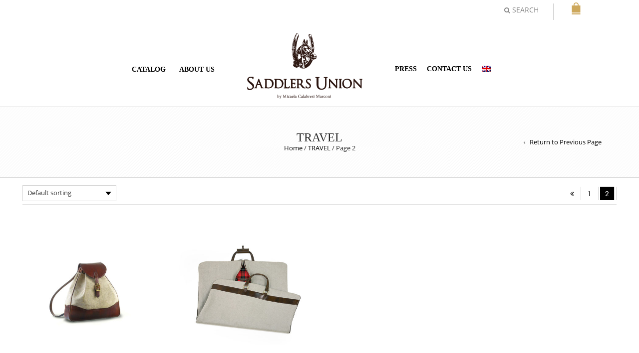

--- FILE ---
content_type: text/html; charset=UTF-8
request_url: https://www.saddlersunion.com/categoria-prodotto/travel/page/2/
body_size: 22579
content:
<!DOCTYPE html>
<html lang="en-US" xmlns:og="http://opengraphprotocol.org/schema/" xmlns:fb="http://www.facebook.com/2008/fbml">
<head>
    	<meta charset="UTF-8" />

    <meta name="viewport" content="width=device-width, initial-scale=1, maximum-scale=2.0"/>
   	<meta http-equiv="X-UA-Compatible" content="IE=edge" >

	<link rel="shortcut icon" href="https://www.saddlersunion.com/wp-content/uploads/2017/02/logo2.png" />
		<meta name='robots' content='index, follow, max-image-preview:large, max-snippet:-1, max-video-preview:-1' />
<script>window._wca = window._wca || [];</script>

	<!-- This site is optimized with the Yoast SEO plugin v21.0 - https://yoast.com/wordpress/plugins/seo/ -->
	<title>TRAVEL Archivi - Page 2 of 2 - SaddlersUnion Shop</title>
	<link rel="canonical" href="https://www.saddlersunion.com/categoria-prodotto/travel/page/2/" />
	<link rel="prev" href="https://www.saddlersunion.com/categoria-prodotto/travel/" />
	<meta property="og:locale" content="en_US" />
	<meta property="og:type" content="article" />
	<meta property="og:title" content="TRAVEL Archivi - Page 2 of 2 - SaddlersUnion Shop" />
	<meta property="og:url" content="https://www.saddlersunion.com/categoria-prodotto/travel/" />
	<meta property="og:site_name" content="SaddlersUnion Shop" />
	<meta name="twitter:card" content="summary_large_image" />
	<meta name="twitter:site" content="@saddlersunion" />
	<script type="application/ld+json" class="yoast-schema-graph">{"@context":"https://schema.org","@graph":[{"@type":"CollectionPage","@id":"https://www.saddlersunion.com/categoria-prodotto/travel/","url":"https://www.saddlersunion.com/categoria-prodotto/travel/page/2/","name":"TRAVEL Archivi - Page 2 of 2 - SaddlersUnion Shop","isPartOf":{"@id":"https://www.saddlersunion.com/#website"},"primaryImageOfPage":{"@id":"https://www.saddlersunion.com/categoria-prodotto/travel/page/2/#primaryimage"},"image":{"@id":"https://www.saddlersunion.com/categoria-prodotto/travel/page/2/#primaryimage"},"thumbnailUrl":"https://www.saddlersunion.com/wp-content/uploads/2017/03/T09.jpg","breadcrumb":{"@id":"https://www.saddlersunion.com/categoria-prodotto/travel/page/2/#breadcrumb"},"inLanguage":"en-US"},{"@type":"ImageObject","inLanguage":"en-US","@id":"https://www.saddlersunion.com/categoria-prodotto/travel/page/2/#primaryimage","url":"https://www.saddlersunion.com/wp-content/uploads/2017/03/T09.jpg","contentUrl":"https://www.saddlersunion.com/wp-content/uploads/2017/03/T09.jpg","width":1200,"height":1200,"caption":"T08 - Backpack in calf and canvas"},{"@type":"BreadcrumbList","@id":"https://www.saddlersunion.com/categoria-prodotto/travel/page/2/#breadcrumb","itemListElement":[{"@type":"ListItem","position":1,"name":"Home","item":"https://www.saddlersunion.com/"},{"@type":"ListItem","position":2,"name":"TRAVEL"}]},{"@type":"WebSite","@id":"https://www.saddlersunion.com/#website","url":"https://www.saddlersunion.com/","name":"SaddlersUnion Shop","description":"Luxury bespoke bags 100% Made in Italy","potentialAction":[{"@type":"SearchAction","target":{"@type":"EntryPoint","urlTemplate":"https://www.saddlersunion.com/?s={search_term_string}"},"query-input":"required name=search_term_string"}],"inLanguage":"en-US"}]}</script>
	<!-- / Yoast SEO plugin. -->


<link rel='dns-prefetch' href='//stats.wp.com' />
<link rel='dns-prefetch' href='//www.googletagmanager.com' />
<link rel='dns-prefetch' href='//fonts.googleapis.com' />
<link rel='preconnect' href='https://fonts.gstatic.com' crossorigin />
<link rel="alternate" type="application/rss+xml" title="SaddlersUnion Shop &raquo; Feed" href="https://www.saddlersunion.com/feed/" />
<link rel="alternate" type="application/rss+xml" title="SaddlersUnion Shop &raquo; Comments Feed" href="https://www.saddlersunion.com/comments/feed/" />
<link rel="alternate" type="application/rss+xml" title="SaddlersUnion Shop &raquo; TRAVEL Category Feed" href="https://www.saddlersunion.com/categoria-prodotto/travel/feed/" />
<script type="text/javascript">
window._wpemojiSettings = {"baseUrl":"https:\/\/s.w.org\/images\/core\/emoji\/14.0.0\/72x72\/","ext":".png","svgUrl":"https:\/\/s.w.org\/images\/core\/emoji\/14.0.0\/svg\/","svgExt":".svg","source":{"concatemoji":"https:\/\/www.saddlersunion.com\/wp-includes\/js\/wp-emoji-release.min.js?ver=6.3.7"}};
/*! This file is auto-generated */
!function(i,n){var o,s,e;function c(e){try{var t={supportTests:e,timestamp:(new Date).valueOf()};sessionStorage.setItem(o,JSON.stringify(t))}catch(e){}}function p(e,t,n){e.clearRect(0,0,e.canvas.width,e.canvas.height),e.fillText(t,0,0);var t=new Uint32Array(e.getImageData(0,0,e.canvas.width,e.canvas.height).data),r=(e.clearRect(0,0,e.canvas.width,e.canvas.height),e.fillText(n,0,0),new Uint32Array(e.getImageData(0,0,e.canvas.width,e.canvas.height).data));return t.every(function(e,t){return e===r[t]})}function u(e,t,n){switch(t){case"flag":return n(e,"\ud83c\udff3\ufe0f\u200d\u26a7\ufe0f","\ud83c\udff3\ufe0f\u200b\u26a7\ufe0f")?!1:!n(e,"\ud83c\uddfa\ud83c\uddf3","\ud83c\uddfa\u200b\ud83c\uddf3")&&!n(e,"\ud83c\udff4\udb40\udc67\udb40\udc62\udb40\udc65\udb40\udc6e\udb40\udc67\udb40\udc7f","\ud83c\udff4\u200b\udb40\udc67\u200b\udb40\udc62\u200b\udb40\udc65\u200b\udb40\udc6e\u200b\udb40\udc67\u200b\udb40\udc7f");case"emoji":return!n(e,"\ud83e\udef1\ud83c\udffb\u200d\ud83e\udef2\ud83c\udfff","\ud83e\udef1\ud83c\udffb\u200b\ud83e\udef2\ud83c\udfff")}return!1}function f(e,t,n){var r="undefined"!=typeof WorkerGlobalScope&&self instanceof WorkerGlobalScope?new OffscreenCanvas(300,150):i.createElement("canvas"),a=r.getContext("2d",{willReadFrequently:!0}),o=(a.textBaseline="top",a.font="600 32px Arial",{});return e.forEach(function(e){o[e]=t(a,e,n)}),o}function t(e){var t=i.createElement("script");t.src=e,t.defer=!0,i.head.appendChild(t)}"undefined"!=typeof Promise&&(o="wpEmojiSettingsSupports",s=["flag","emoji"],n.supports={everything:!0,everythingExceptFlag:!0},e=new Promise(function(e){i.addEventListener("DOMContentLoaded",e,{once:!0})}),new Promise(function(t){var n=function(){try{var e=JSON.parse(sessionStorage.getItem(o));if("object"==typeof e&&"number"==typeof e.timestamp&&(new Date).valueOf()<e.timestamp+604800&&"object"==typeof e.supportTests)return e.supportTests}catch(e){}return null}();if(!n){if("undefined"!=typeof Worker&&"undefined"!=typeof OffscreenCanvas&&"undefined"!=typeof URL&&URL.createObjectURL&&"undefined"!=typeof Blob)try{var e="postMessage("+f.toString()+"("+[JSON.stringify(s),u.toString(),p.toString()].join(",")+"));",r=new Blob([e],{type:"text/javascript"}),a=new Worker(URL.createObjectURL(r),{name:"wpTestEmojiSupports"});return void(a.onmessage=function(e){c(n=e.data),a.terminate(),t(n)})}catch(e){}c(n=f(s,u,p))}t(n)}).then(function(e){for(var t in e)n.supports[t]=e[t],n.supports.everything=n.supports.everything&&n.supports[t],"flag"!==t&&(n.supports.everythingExceptFlag=n.supports.everythingExceptFlag&&n.supports[t]);n.supports.everythingExceptFlag=n.supports.everythingExceptFlag&&!n.supports.flag,n.DOMReady=!1,n.readyCallback=function(){n.DOMReady=!0}}).then(function(){return e}).then(function(){var e;n.supports.everything||(n.readyCallback(),(e=n.source||{}).concatemoji?t(e.concatemoji):e.wpemoji&&e.twemoji&&(t(e.twemoji),t(e.wpemoji)))}))}((window,document),window._wpemojiSettings);
</script>
<style type="text/css">
img.wp-smiley,
img.emoji {
	display: inline !important;
	border: none !important;
	box-shadow: none !important;
	height: 1em !important;
	width: 1em !important;
	margin: 0 0.07em !important;
	vertical-align: -0.1em !important;
	background: none !important;
	padding: 0 !important;
}
</style>
	<link rel='stylesheet' id='sbi_styles-css' href='https://www.saddlersunion.com/wp-content/plugins/instagram-feed/css/sbi-styles.min.css?ver=6.2.1' type='text/css' media='all' />
<link rel='stylesheet' id='wp-block-library-css' href='https://www.saddlersunion.com/wp-includes/css/dist/block-library/style.min.css?ver=6.3.7' type='text/css' media='all' />
<style id='wp-block-library-inline-css' type='text/css'>
.has-text-align-justify{text-align:justify;}
</style>
<link rel='stylesheet' id='jetpack-videopress-video-block-view-css' href='https://www.saddlersunion.com/wp-content/plugins/jetpack/jetpack_vendor/automattic/jetpack-videopress/build/block-editor/blocks/video/view.css?minify=false&#038;ver=34ae973733627b74a14e' type='text/css' media='all' />
<link rel='stylesheet' id='mediaelement-css' href='https://www.saddlersunion.com/wp-includes/js/mediaelement/mediaelementplayer-legacy.min.css?ver=4.2.17' type='text/css' media='all' />
<link rel='stylesheet' id='wp-mediaelement-css' href='https://www.saddlersunion.com/wp-includes/js/mediaelement/wp-mediaelement.min.css?ver=6.3.7' type='text/css' media='all' />
<link rel='stylesheet' id='wc-blocks-vendors-style-css' href='https://www.saddlersunion.com/wp-content/plugins/woo-gutenberg-products-block/build/wc-blocks-vendors-style.css?ver=10.9.3' type='text/css' media='all' />
<link rel='stylesheet' id='wc-all-blocks-style-css' href='https://www.saddlersunion.com/wp-content/plugins/woo-gutenberg-products-block/build/wc-all-blocks-style.css?ver=10.9.3' type='text/css' media='all' />
<style id='classic-theme-styles-inline-css' type='text/css'>
/*! This file is auto-generated */
.wp-block-button__link{color:#fff;background-color:#32373c;border-radius:9999px;box-shadow:none;text-decoration:none;padding:calc(.667em + 2px) calc(1.333em + 2px);font-size:1.125em}.wp-block-file__button{background:#32373c;color:#fff;text-decoration:none}
</style>
<style id='global-styles-inline-css' type='text/css'>
body{--wp--preset--color--black: #000000;--wp--preset--color--cyan-bluish-gray: #abb8c3;--wp--preset--color--white: #ffffff;--wp--preset--color--pale-pink: #f78da7;--wp--preset--color--vivid-red: #cf2e2e;--wp--preset--color--luminous-vivid-orange: #ff6900;--wp--preset--color--luminous-vivid-amber: #fcb900;--wp--preset--color--light-green-cyan: #7bdcb5;--wp--preset--color--vivid-green-cyan: #00d084;--wp--preset--color--pale-cyan-blue: #8ed1fc;--wp--preset--color--vivid-cyan-blue: #0693e3;--wp--preset--color--vivid-purple: #9b51e0;--wp--preset--gradient--vivid-cyan-blue-to-vivid-purple: linear-gradient(135deg,rgba(6,147,227,1) 0%,rgb(155,81,224) 100%);--wp--preset--gradient--light-green-cyan-to-vivid-green-cyan: linear-gradient(135deg,rgb(122,220,180) 0%,rgb(0,208,130) 100%);--wp--preset--gradient--luminous-vivid-amber-to-luminous-vivid-orange: linear-gradient(135deg,rgba(252,185,0,1) 0%,rgba(255,105,0,1) 100%);--wp--preset--gradient--luminous-vivid-orange-to-vivid-red: linear-gradient(135deg,rgba(255,105,0,1) 0%,rgb(207,46,46) 100%);--wp--preset--gradient--very-light-gray-to-cyan-bluish-gray: linear-gradient(135deg,rgb(238,238,238) 0%,rgb(169,184,195) 100%);--wp--preset--gradient--cool-to-warm-spectrum: linear-gradient(135deg,rgb(74,234,220) 0%,rgb(151,120,209) 20%,rgb(207,42,186) 40%,rgb(238,44,130) 60%,rgb(251,105,98) 80%,rgb(254,248,76) 100%);--wp--preset--gradient--blush-light-purple: linear-gradient(135deg,rgb(255,206,236) 0%,rgb(152,150,240) 100%);--wp--preset--gradient--blush-bordeaux: linear-gradient(135deg,rgb(254,205,165) 0%,rgb(254,45,45) 50%,rgb(107,0,62) 100%);--wp--preset--gradient--luminous-dusk: linear-gradient(135deg,rgb(255,203,112) 0%,rgb(199,81,192) 50%,rgb(65,88,208) 100%);--wp--preset--gradient--pale-ocean: linear-gradient(135deg,rgb(255,245,203) 0%,rgb(182,227,212) 50%,rgb(51,167,181) 100%);--wp--preset--gradient--electric-grass: linear-gradient(135deg,rgb(202,248,128) 0%,rgb(113,206,126) 100%);--wp--preset--gradient--midnight: linear-gradient(135deg,rgb(2,3,129) 0%,rgb(40,116,252) 100%);--wp--preset--font-size--small: 13px;--wp--preset--font-size--medium: 20px;--wp--preset--font-size--large: 36px;--wp--preset--font-size--x-large: 42px;--wp--preset--spacing--20: 0.44rem;--wp--preset--spacing--30: 0.67rem;--wp--preset--spacing--40: 1rem;--wp--preset--spacing--50: 1.5rem;--wp--preset--spacing--60: 2.25rem;--wp--preset--spacing--70: 3.38rem;--wp--preset--spacing--80: 5.06rem;--wp--preset--shadow--natural: 6px 6px 9px rgba(0, 0, 0, 0.2);--wp--preset--shadow--deep: 12px 12px 50px rgba(0, 0, 0, 0.4);--wp--preset--shadow--sharp: 6px 6px 0px rgba(0, 0, 0, 0.2);--wp--preset--shadow--outlined: 6px 6px 0px -3px rgba(255, 255, 255, 1), 6px 6px rgba(0, 0, 0, 1);--wp--preset--shadow--crisp: 6px 6px 0px rgba(0, 0, 0, 1);}:where(.is-layout-flex){gap: 0.5em;}:where(.is-layout-grid){gap: 0.5em;}body .is-layout-flow > .alignleft{float: left;margin-inline-start: 0;margin-inline-end: 2em;}body .is-layout-flow > .alignright{float: right;margin-inline-start: 2em;margin-inline-end: 0;}body .is-layout-flow > .aligncenter{margin-left: auto !important;margin-right: auto !important;}body .is-layout-constrained > .alignleft{float: left;margin-inline-start: 0;margin-inline-end: 2em;}body .is-layout-constrained > .alignright{float: right;margin-inline-start: 2em;margin-inline-end: 0;}body .is-layout-constrained > .aligncenter{margin-left: auto !important;margin-right: auto !important;}body .is-layout-constrained > :where(:not(.alignleft):not(.alignright):not(.alignfull)){max-width: var(--wp--style--global--content-size);margin-left: auto !important;margin-right: auto !important;}body .is-layout-constrained > .alignwide{max-width: var(--wp--style--global--wide-size);}body .is-layout-flex{display: flex;}body .is-layout-flex{flex-wrap: wrap;align-items: center;}body .is-layout-flex > *{margin: 0;}body .is-layout-grid{display: grid;}body .is-layout-grid > *{margin: 0;}:where(.wp-block-columns.is-layout-flex){gap: 2em;}:where(.wp-block-columns.is-layout-grid){gap: 2em;}:where(.wp-block-post-template.is-layout-flex){gap: 1.25em;}:where(.wp-block-post-template.is-layout-grid){gap: 1.25em;}.has-black-color{color: var(--wp--preset--color--black) !important;}.has-cyan-bluish-gray-color{color: var(--wp--preset--color--cyan-bluish-gray) !important;}.has-white-color{color: var(--wp--preset--color--white) !important;}.has-pale-pink-color{color: var(--wp--preset--color--pale-pink) !important;}.has-vivid-red-color{color: var(--wp--preset--color--vivid-red) !important;}.has-luminous-vivid-orange-color{color: var(--wp--preset--color--luminous-vivid-orange) !important;}.has-luminous-vivid-amber-color{color: var(--wp--preset--color--luminous-vivid-amber) !important;}.has-light-green-cyan-color{color: var(--wp--preset--color--light-green-cyan) !important;}.has-vivid-green-cyan-color{color: var(--wp--preset--color--vivid-green-cyan) !important;}.has-pale-cyan-blue-color{color: var(--wp--preset--color--pale-cyan-blue) !important;}.has-vivid-cyan-blue-color{color: var(--wp--preset--color--vivid-cyan-blue) !important;}.has-vivid-purple-color{color: var(--wp--preset--color--vivid-purple) !important;}.has-black-background-color{background-color: var(--wp--preset--color--black) !important;}.has-cyan-bluish-gray-background-color{background-color: var(--wp--preset--color--cyan-bluish-gray) !important;}.has-white-background-color{background-color: var(--wp--preset--color--white) !important;}.has-pale-pink-background-color{background-color: var(--wp--preset--color--pale-pink) !important;}.has-vivid-red-background-color{background-color: var(--wp--preset--color--vivid-red) !important;}.has-luminous-vivid-orange-background-color{background-color: var(--wp--preset--color--luminous-vivid-orange) !important;}.has-luminous-vivid-amber-background-color{background-color: var(--wp--preset--color--luminous-vivid-amber) !important;}.has-light-green-cyan-background-color{background-color: var(--wp--preset--color--light-green-cyan) !important;}.has-vivid-green-cyan-background-color{background-color: var(--wp--preset--color--vivid-green-cyan) !important;}.has-pale-cyan-blue-background-color{background-color: var(--wp--preset--color--pale-cyan-blue) !important;}.has-vivid-cyan-blue-background-color{background-color: var(--wp--preset--color--vivid-cyan-blue) !important;}.has-vivid-purple-background-color{background-color: var(--wp--preset--color--vivid-purple) !important;}.has-black-border-color{border-color: var(--wp--preset--color--black) !important;}.has-cyan-bluish-gray-border-color{border-color: var(--wp--preset--color--cyan-bluish-gray) !important;}.has-white-border-color{border-color: var(--wp--preset--color--white) !important;}.has-pale-pink-border-color{border-color: var(--wp--preset--color--pale-pink) !important;}.has-vivid-red-border-color{border-color: var(--wp--preset--color--vivid-red) !important;}.has-luminous-vivid-orange-border-color{border-color: var(--wp--preset--color--luminous-vivid-orange) !important;}.has-luminous-vivid-amber-border-color{border-color: var(--wp--preset--color--luminous-vivid-amber) !important;}.has-light-green-cyan-border-color{border-color: var(--wp--preset--color--light-green-cyan) !important;}.has-vivid-green-cyan-border-color{border-color: var(--wp--preset--color--vivid-green-cyan) !important;}.has-pale-cyan-blue-border-color{border-color: var(--wp--preset--color--pale-cyan-blue) !important;}.has-vivid-cyan-blue-border-color{border-color: var(--wp--preset--color--vivid-cyan-blue) !important;}.has-vivid-purple-border-color{border-color: var(--wp--preset--color--vivid-purple) !important;}.has-vivid-cyan-blue-to-vivid-purple-gradient-background{background: var(--wp--preset--gradient--vivid-cyan-blue-to-vivid-purple) !important;}.has-light-green-cyan-to-vivid-green-cyan-gradient-background{background: var(--wp--preset--gradient--light-green-cyan-to-vivid-green-cyan) !important;}.has-luminous-vivid-amber-to-luminous-vivid-orange-gradient-background{background: var(--wp--preset--gradient--luminous-vivid-amber-to-luminous-vivid-orange) !important;}.has-luminous-vivid-orange-to-vivid-red-gradient-background{background: var(--wp--preset--gradient--luminous-vivid-orange-to-vivid-red) !important;}.has-very-light-gray-to-cyan-bluish-gray-gradient-background{background: var(--wp--preset--gradient--very-light-gray-to-cyan-bluish-gray) !important;}.has-cool-to-warm-spectrum-gradient-background{background: var(--wp--preset--gradient--cool-to-warm-spectrum) !important;}.has-blush-light-purple-gradient-background{background: var(--wp--preset--gradient--blush-light-purple) !important;}.has-blush-bordeaux-gradient-background{background: var(--wp--preset--gradient--blush-bordeaux) !important;}.has-luminous-dusk-gradient-background{background: var(--wp--preset--gradient--luminous-dusk) !important;}.has-pale-ocean-gradient-background{background: var(--wp--preset--gradient--pale-ocean) !important;}.has-electric-grass-gradient-background{background: var(--wp--preset--gradient--electric-grass) !important;}.has-midnight-gradient-background{background: var(--wp--preset--gradient--midnight) !important;}.has-small-font-size{font-size: var(--wp--preset--font-size--small) !important;}.has-medium-font-size{font-size: var(--wp--preset--font-size--medium) !important;}.has-large-font-size{font-size: var(--wp--preset--font-size--large) !important;}.has-x-large-font-size{font-size: var(--wp--preset--font-size--x-large) !important;}
.wp-block-navigation a:where(:not(.wp-element-button)){color: inherit;}
:where(.wp-block-post-template.is-layout-flex){gap: 1.25em;}:where(.wp-block-post-template.is-layout-grid){gap: 1.25em;}
:where(.wp-block-columns.is-layout-flex){gap: 2em;}:where(.wp-block-columns.is-layout-grid){gap: 2em;}
.wp-block-pullquote{font-size: 1.5em;line-height: 1.6;}
</style>
<link rel='stylesheet' id='redux-extendify-styles-css' href='https://www.saddlersunion.com/wp-content/plugins/redux-framework/redux-core/assets/css/extendify-utilities.css?ver=4.4.5' type='text/css' media='all' />
<link rel='stylesheet' id='cptch_stylesheet-css' href='https://www.saddlersunion.com/wp-content/plugins/captcha/css/front_end_style.css?ver=4.4.5' type='text/css' media='all' />
<link rel='stylesheet' id='dashicons-css' href='https://www.saddlersunion.com/wp-includes/css/dashicons.min.css?ver=6.3.7' type='text/css' media='all' />
<style id='dashicons-inline-css' type='text/css'>
[data-font="Dashicons"]:before {font-family: 'Dashicons' !important;content: attr(data-icon) !important;speak: none !important;font-weight: normal !important;font-variant: normal !important;text-transform: none !important;line-height: 1 !important;font-style: normal !important;-webkit-font-smoothing: antialiased !important;-moz-osx-font-smoothing: grayscale !important;}
</style>
<link rel='stylesheet' id='cptch_desktop_style-css' href='https://www.saddlersunion.com/wp-content/plugins/captcha/css/desktop_style.css?ver=4.4.5' type='text/css' media='all' />
<link rel='stylesheet' id='contact-form-7-css' href='https://www.saddlersunion.com/wp-content/plugins/contact-form-7/includes/css/styles.css?ver=5.8' type='text/css' media='all' />
<link rel='stylesheet' id='esg-plugin-settings-css' href='https://www.saddlersunion.com/wp-content/plugins/essential-grid/public/assets/css/settings.css?ver=3.0.13' type='text/css' media='all' />
<link rel='stylesheet' id='tp-fontello-css' href='https://www.saddlersunion.com/wp-content/plugins/essential-grid/public/assets/font/fontello/css/fontello.css?ver=3.0.13' type='text/css' media='all' />
<style id='woocommerce-inline-inline-css' type='text/css'>
.woocommerce form .form-row .required { visibility: visible; }
</style>
<link rel='stylesheet' id='wpml-menu-item-0-css' href='//www.saddlersunion.com/wp-content/plugins/sitepress-multilingual-cms/templates/language-switchers/menu-item/style.css?ver=1' type='text/css' media='all' />
<link rel='stylesheet' id='malihu-custom-scrollbar-css-css' href='https://www.saddlersunion.com/wp-content/plugins/custom-scrollbar/asset/malihu-custom-scrollbar-plugin/jquery.mCustomScrollbar.min.css?ver=6.3.7' type='text/css' media='all' />
<link rel='stylesheet' id='ywctm-frontend-css' href='https://www.saddlersunion.com/wp-content/plugins/yith-woocommerce-catalog-mode/assets/css/frontend.min.css?ver=2.25.0' type='text/css' media='all' />
<style id='ywctm-frontend-inline-css' type='text/css'>
.widget.woocommerce.widget_shopping_cart{display: none !important}
</style>
<link rel='stylesheet' id='js_composer_front-css' href='https://www.saddlersunion.com/wp-content/plugins/js_composer/assets/css/js_composer.min.css?ver=6.0.5' type='text/css' media='all' />
<link rel='stylesheet' id='bootstrap-css' href='https://www.saddlersunion.com/wp-content/themes/royal/css/bootstrap.min.css?ver=6.3.7' type='text/css' media='all' />
<link rel='stylesheet' id='parent-style-css' href='https://www.saddlersunion.com/wp-content/themes/royal/style.css?ver=6.3.7' type='text/css' media='all' />
<link rel='stylesheet' id='child-style-css' href='https://www.saddlersunion.com/wp-content/themes/royal-child/style.css?ver=6.3.7' type='text/css' media='all' />
<link rel='stylesheet' id='nooz-outline-css' href='https://www.saddlersunion.com/wp-content/plugins/nooz/themes/outline/css/theme.css?ver=1678297157' type='text/css' media='all' />
<!--[if lt IE 9]>
<link rel='stylesheet' id='vc_lte_ie9-css' href='https://www.saddlersunion.com/wp-content/plugins/js_composer/assets/css/vc_lte_ie9.min.css?ver=6.0.5' type='text/css' media='screen' />
<![endif]-->
<link rel='stylesheet' id='ms-main-css' href='https://www.saddlersunion.com/wp-content/plugins/masterslider-installable/public/assets/css/masterslider.main.css?ver=3.1.1' type='text/css' media='all' />
<link rel='stylesheet' id='ms-custom-css' href='https://www.saddlersunion.com/wp-content/uploads/masterslider/custom.css?ver=1.1' type='text/css' media='all' />
<link rel='stylesheet' id='bsf-Defaults-css' href='https://www.saddlersunion.com/wp-content/uploads/smile_fonts/Defaults/Defaults.css?ver=3.19.14' type='text/css' media='all' />
<link rel='stylesheet' id='fa-css' href='https://www.saddlersunion.com/wp-content/themes/royal/css/font-awesome.min.css?ver=6.3.7' type='text/css' media='all' />
<link rel='stylesheet' id='parent-plugins-css' href='https://www.saddlersunion.com/wp-content/themes/royal/css/plugins.css?ver=6.3.7' type='text/css' media='all' />
<link rel='stylesheet' id='responsive-css' href='https://www.saddlersunion.com/wp-content/themes/royal/css/responsive.css?ver=6.3.7' type='text/css' media='all' />
<link rel="preload" as="style" href="https://fonts.googleapis.com/css?family=trebuchet%7Cquicksand:700%7Clora:regular&#038;display=swap&#038;ver=1637329918" /><link rel="stylesheet" href="https://fonts.googleapis.com/css?family=trebuchet%7Cquicksand:700%7Clora:regular&#038;display=swap&#038;ver=1637329918" media="print" onload="this.media='all'"><noscript><link rel="stylesheet" href="https://fonts.googleapis.com/css?family=trebuchet%7Cquicksand:700%7Clora:regular&#038;display=swap&#038;ver=1637329918" /></noscript><link rel='stylesheet' id='jetpack_css-css' href='https://www.saddlersunion.com/wp-content/plugins/jetpack/css/jetpack.css?ver=12.5.1' type='text/css' media='all' />
<script type="text/template" id="tmpl-variation-template">
	<div class="woocommerce-variation-description">{{{ data.variation.variation_description }}}</div>
	<div class="woocommerce-variation-price">{{{ data.variation.price_html }}}</div>
	<div class="woocommerce-variation-availability">{{{ data.variation.availability_html }}}</div>
</script>
<script type="text/template" id="tmpl-unavailable-variation-template">
	<p>Sorry, this product is unavailable. Please choose a different combination.</p>
</script>
<script type='text/javascript' src='https://www.saddlersunion.com/wp-includes/js/jquery/jquery.min.js?ver=3.7.0' id='jquery-core-js'></script>
<script type='text/javascript' src='https://www.saddlersunion.com/wp-includes/js/jquery/jquery-migrate.min.js?ver=3.4.1' id='jquery-migrate-js'></script>
<script type='text/javascript' src='https://www.saddlersunion.com/wp-content/plugins/sitepress-multilingual-cms/res/js/jquery.cookie.js?ver=4.2.9' id='jquery.cookie-js'></script>
<script type='text/javascript' id='wpml-cookie-js-extra'>
/* <![CDATA[ */
var wpml_cookies = {"_icl_current_language":{"value":"en","expires":1,"path":"\/"}};
var wpml_cookies = {"_icl_current_language":{"value":"en","expires":1,"path":"\/"}};
/* ]]> */
</script>
<script type='text/javascript' src='https://www.saddlersunion.com/wp-content/plugins/sitepress-multilingual-cms/res/js/cookies/language-cookie.js?ver=4.2.9' id='wpml-cookie-js'></script>
<script id="google-analytics-opt-out-js-after" type="text/javascript">
			var gaProperty = 'UA-128082606-1';
			var disableStr = 'ga-disable-' + gaProperty;
			if ( document.cookie.indexOf( disableStr + '=true' ) > -1 ) {
				window[disableStr] = true;
			}
			function gaOptout() {
				document.cookie = disableStr + '=true; expires=Thu, 31 Dec 2099 23:59:59 UTC; path=/';
				window[disableStr] = true;
			}
</script>
<script id="google-analytics-js-after" type="text/javascript">
(function(i,s,o,g,r,a,m){i['GoogleAnalyticsObject']=r;i[r]=i[r]||function(){
		(i[r].q=i[r].q||[]).push(arguments)},i[r].l=1*new Date();a=s.createElement(o),
		m=s.getElementsByTagName(o)[0];a.async=1;a.src=g;m.parentNode.insertBefore(a,m)
		})(window,document,'script', '//www.google-analytics.com/analytics.js','ga');ga( 'create', 'UA-128082606-1', 'auto' );(window.gaDevIds=window.gaDevIds||[]).push('dOGY3NW');ga( 'set', 'anonymizeIp', true );
		ga( 'set', 'dimension1', 'no' );
ga( 'require', 'ec' );
</script>
<script type='text/javascript' src='https://www.saddlersunion.com/wp-content/plugins/woocommerce/assets/js/jquery-blockui/jquery.blockUI.min.js?ver=2.7.0-wc.8.0.2' id='jquery-blockui-js'></script>
<script type='text/javascript' id='wc-add-to-cart-js-extra'>
/* <![CDATA[ */
var wc_add_to_cart_params = {"ajax_url":"\/wp-admin\/admin-ajax.php","wc_ajax_url":"\/?wc-ajax=%%endpoint%%","i18n_view_cart":"View cart","cart_url":"https:\/\/www.saddlersunion.com\/it\/carrello\/","is_cart":"","cart_redirect_after_add":"no"};
/* ]]> */
</script>
<script type='text/javascript' src='https://www.saddlersunion.com/wp-content/plugins/woocommerce/assets/js/frontend/add-to-cart.min.js?ver=8.0.2' id='wc-add-to-cart-js'></script>
<script type='text/javascript' src='https://www.saddlersunion.com/wp-content/plugins/js_composer/assets/js/vendors/woocommerce-add-to-cart.js?ver=6.0.5' id='vc_woocommerce-add-to-cart-js-js'></script>
<script defer type='text/javascript' src='https://stats.wp.com/s-202605.js' id='woocommerce-analytics-js'></script>

<!-- Google Analytics snippet added by Site Kit -->
<script type='text/javascript' src='https://www.googletagmanager.com/gtag/js?id=G-YN5J0SW5N2' id='google_gtagjs-js' async></script>
<script id="google_gtagjs-js-after" type="text/javascript">
window.dataLayer = window.dataLayer || [];function gtag(){dataLayer.push(arguments);}
gtag('set', 'linker', {"domains":["www.saddlersunion.com"]} );
gtag("js", new Date());
gtag("set", "developer_id.dZTNiMT", true);
gtag("config", "G-YN5J0SW5N2");
</script>

<!-- End Google Analytics snippet added by Site Kit -->
<script type='text/javascript' src='https://www.saddlersunion.com/wp-content/themes/royal/js/libs/modernizr.js?ver=3.6.0' id='modernizr-js'></script>
<script type='text/javascript' src='https://www.saddlersunion.com/wp-content/themes/royal/js/head.min.js?ver=6.3.7' id='head-js'></script>
<script id="etheme-preloader-js-after" type="text/javascript">
jQuery(document).ready(function() {if(jQuery(window).width() > 1200 ) {
                    jQuery("body").queryLoader2({
                        barColor: "#111",
                        backgroundColor: "#fff",
                        percentage: true,
                        barHeight: 2,
                        completeAnimation: "grow",
                        minimumTime: 500,
                        onLoadComplete: function() {
                            jQuery('body').addClass('page-loaded');
                        }
                    });
                } });
</script>
<link rel="https://api.w.org/" href="https://www.saddlersunion.com/wp-json/" /><link rel="alternate" type="application/json" href="https://www.saddlersunion.com/wp-json/wp/v2/product_cat/325" /><link rel="EditURI" type="application/rsd+xml" title="RSD" href="https://www.saddlersunion.com/xmlrpc.php?rsd" />
<meta name="generator" content="WordPress 6.3.7" />
<meta name="generator" content="WooCommerce 8.0.2" />
<meta name="generator" content="WPML ver:4.2.9 stt:1,27;" />
<meta name="generator" content="Redux 4.4.5" /><meta name="generator" content="Site Kit by Google 1.107.0" /><script>var ms_grabbing_curosr='https://www.saddlersunion.com/wp-content/plugins/masterslider-installable/public/assets/css/common/grabbing.cur',ms_grab_curosr='https://www.saddlersunion.com/wp-content/plugins/masterslider-installable/public/assets/css/common/grab.cur';</script>
<meta name="generator" content="MasterSlider 3.1.1 - Responsive Touch Image Slider" />
	<style>img#wpstats{display:none}</style>
		
            <style type="text/css">

            
                

                    // Bodoni
                    @font-face { 
                        font-family: 'Bodoni_Regular'; 
                        src: url("https://www.saddlersunion.com/wp-content/themes/royal/fonts/bodoni/bod-r.ttf") format('truetype'); 
                        font-weight: normal; 
                        font-style: normal;
                    }


                    // Open Sans
                    @font-face {
                      font-family: 'Open Sans';
                      src: url('https://www.saddlersunion.com/wp-content/themes/royal/fonts/open-sans/OpenSans-Light.eot');
                      src: url('https://www.saddlersunion.com/wp-content/themes/royal/fonts/open-sans/OpenSans-Light.ttf') format('truetype');
                      font-weight: 300;
                      font-style: normal;
                    }
                    @font-face {
                      font-family: 'Open Sans';
                      src: url('https://www.saddlersunion.com/wp-content/themes/royal/fonts/open-sans/OpenSans-Regular.eot');
                      src: url('https://www.saddlersunion.com/wp-content/themes/royal/fonts/open-sans/OpenSans-Regular.ttf') format('truetype');
                      font-weight: normal;
                      font-style: normal;
                    }
                    @font-face {
                      font-family: 'Open Sans';
                      src: url('https://www.saddlersunion.com/wp-content/themes/royal/fonts/open-sans/OpenSans-Semibold.eot');
                      src: url('https://www.saddlersunion.com/wp-content/themes/royal/fonts/open-sans/OpenSans-Semibold.ttf') format('truetype');
                      font-weight: 600;
                      font-style: normal;
                    }
                    @font-face {
                      font-family: 'Open Sans';
                      src: url('https://www.saddlersunion.com/wp-content/themes/royal/fonts/open-sans/OpenSans-Bold.eot');
                      src: url('https://www.saddlersunion.com/wp-content/themes/royal/fonts/open-sans/OpenSans-Bold.ttf') format('truetype');
                      font-weight: 700;
                      font-style: normal;
                    }

                    // Roboto
                    @font-face {
                      font-family: 'Roboto';
                      src: url('https://www.saddlersunion.com/wp-content/themes/royal/fonts/roboto/Roboto-Thin.eot');
                      src: url('https://www.saddlersunion.com/wp-content/themes/royal/fonts/roboto/Roboto-Thin.ttf') format('truetype');
                      font-weight: 300;
                      font-style: normal;
                    }
                    @font-face {
                      font-family: 'Roboto';
                      src: url('https://www.saddlersunion.com/wp-content/themes/royal/fonts/roboto/Roboto-Light.eot');
                      src: url('https://www.saddlersunion.com/wp-content/themes/royal/fonts/roboto/Roboto-Light.ttf') format('truetype');
                      font-weight: 300;
                      font-style: normal;
                    }
                    @font-face {
                      font-family: 'Roboto';
                      src: url('https://www.saddlersunion.com/wp-content/themes/royal/fonts/roboto/Roboto-Regular.eot');
                      src: url('https://www.saddlersunion.com/wp-content/themes/royal/fonts/roboto/Roboto-Regular.ttf') format('truetype');
                      font-weight: normal;
                      font-style: normal;
                    }
                    @font-face {
                      font-family: 'Roboto';
                      src: url('https://www.saddlersunion.com/wp-content/themes/royal/fonts/roboto/Roboto-Medium.eot');
                      src: url('https://www.saddlersunion.com/wp-content/themes/royal/fonts/roboto/Roboto-Medium.ttf') format('truetype');
                      font-weight: 600;
                      font-style: normal;
                    }

                    @font-face {
                      font-family: 'Roboto';
                      src: url('https://www.saddlersunion.com/wp-content/themes/royal/fonts/roboto/Roboto-Bold.eot');
                      src: url('https://www.saddlersunion.com/wp-content/themes/royal/fonts/roboto/Roboto-Bold.ttf') format('truetype');
                      font-weight: 700;
                      font-style: normal;
                    }

                    @font-face {
                      font-family: 'Roboto';
                      src: url('https://www.saddlersunion.com/wp-content/themes/royal/fonts/roboto/Roboto-Black.eot');
                      src: url('https://www.saddlersunion.com/wp-content/themes/royal/fonts/roboto/Roboto-Black.ttf') format('truetype');
                      font-weight: 900;
                      font-style: normal;
                    }

                
                
                    @media (min-width:1200px) {
                        .container {
                            width: 1170px;
                        }

                        .boxed .st-container {
                            width: calc(1170px + 30px);
                        }
                    }

                
                                    .label-icon.sale-label {
                        width: 67px;
                        height: 67px;
                    }
                    .label-icon.sale-label { background-image: url(https://www.saddlersunion.com/wp-content/themes/royal/images/label-sale.png); }
                
                                    .label-icon.new-label {
                        width: 67px;
                        height: 67px;
                    }
                    .label-icon.new-label { background-image: url(https://www.saddlersunion.com/wp-content/themes/royal/images/label-new.png); }

                
                                                                                        
            
                a:hover,a:focus,a.active,p.active,em.active,li.active,strong.active,span.active,span.active a,h1.active,h2.active,h3.active,h4.active,h5.active,h6.active,h1.active a,h2.active a,h3.active a,h4.active a,h5.active a,h6.active a,.color-main,ins,.product-information .out-of-stock,.languages-area .widget_currency_sel_widget ul.wcml_currency_switcher li:hover,.menu > li > a:hover,.header-wrapper .header .navbar .menu-main-container .menu > li > a:hover,.fixed-header .menu > li > a:hover,.fixed-header-area.color-light .menu > li > a:hover,.fixed-header-area.color-dark .menu > li > a:hover,.fullscreen-menu .menu > li > a:hover, .fullscreen-menu .menu > li .inside > a:hover,.menu .nav-sublist-dropdown ul > li.menu-item-has-children:hover:after,.title-banner .small-h,.header-vertical-enable .page-wrapper .header-type-vertical .header-search a .fa-search,.header-vertical-enable .page-wrapper .header-type-vertical2 .header-search a .fa-search.header-type-7 .menu-wrapper .menu >li >a:hover,.header-type-10 .menu-wrapper .navbar-collapse .menu-main-container .menu >li > a:hover,.big-coast,.big-coast:hover,.big-coast:focus,.reset-filter,.carousel-area li.active a,.carousel-area li a:hover,.filter-wrap .view-switcher .switchToGrid:hover,.filter-wrap .view-switcher .switchToList:hover,.products-page-cats a,.read-more:hover,.et-twitter-slider .et-tweet a,.product_list_widget .small-coast .amount,.default-link,.default-colored,.twitter-list li a,.copyright-1 .textwidget .active,.breadcrumbs li a,.comment-reply-link,.later-product-list .small-coast,.product-categories.with-accordion ul.children li a:hover,.product-categories >li >ul.children li.current-cat >a,.product-categories >li >ul.children > li.current-cat >a+span,.product_meta >span span,.product_meta a,.product-navigation .next-product .hide-info span.price,.product-navigation .prev-product .hide-info span.price,table.variations .reset_variations,.products-tabs .tab-title.opened,.categories-mask span,.product-category:hover .categories-mask span.more,.project-navigation .next-project .hide-info span,.project-navigation .prev-project .hide-info span,.caption .zmedium-h a,.ship-title,.mailto-company,.blog-post .zmedium-h a,.post-default .zmedium-h a,.before-checkout-form .showlogin,.before-checkout-form .showcoupon,.cta-block .active,.list li:before,.pricing-table ul li.row-price,.pricing-table.style3 ul li.row-price,.pricing-table.style3 ul li.row-price sub,.tabs.accordion .tab-title:hover,.tabs.accordion .tab-title:focus,.left-titles a:hover,.tab-title-left:hover,.team-member .member-details h5,.plus:after,.minus:after,.header-type-12 .header-search a:hover,.et-mobile-menu li > ul > li a:active,.mobile-nav-heading a:hover,.mobile-nav ul.wcml_currency_switcher li:hover,.mobile-nav #lang_sel_list a:hover,.mobile-nav .menu-social-icons li.active a,.mobile-nav .links li a:hover,.et-mobile-menu li a:hover,.et-mobile-menu li .open-child:hover,.et-mobile-menu.line-items li.active a,.register-link .register-popup .popup-terms a,.register-link .login-popup .popup-terms a,.login-link .register-popup .popup-terms a,.login-link .login-popup .popup-terms a,.product-categories >li >ul.children li >a:hover,.product-categories >li >ul.children li.current-cat >a,.product-categories >li.current-cat,.product-categories >li.current-cat a,.product-categories >li.current-cat span,.product-categories >li span:hover,.product-categories.categories-accordion ul.children li a:hover,.portfolio-descr .posted-in,.menu .nav-sublist-dropdown ul li a:hover,.show-quickly:hover,.vc_tta-style-classic .vc_tta-tabs-container li.vc_tta-tab.vc_active span,.menu >li.current-menu-item >a,.menu >li.current_page_ancestor >a,.widget_nav_menu .menu-shortcodes-container .menu > li.current-menu-item > a,.widget_nav_menu .menu-shortcodes-container .menu > li.current-menu-item > a:hover,.header-wrapper .header .navbar .menu-main-container .menu > li.current-menu-item > a,.header-wrapper .header .menu-wrapper .menu-main-container .menu > li.current-menu-item > a,.header-wrapper .header .menu-wrapper .menu-main-container .menu > li > a:hover,.fixed-header .menu > li.current-menu-item > a,.fixed-header-area.color-dark .menu > li.current-menu-item > a,.fixed-header-area.color-light .menu > li.current-menu-item > a,.languages-area .lang_sel_list_horizontal a:hover,.menu .nav-sublist-dropdown ul > li.current-menu-item >a,.menu .menu-full-width .nav-sublist-dropdown > * > ul > li.current-menu-item > a,.product-information .out-stock-wrapper .out-stock .wr-c,.menu .menu-full-width .nav-sublist-dropdown ul >li.menu-item-has-children .nav-sublist ul li a:hover,.header-wrapper .etheme_widget_search a:hover,.header-type-2.slider-overlap .header .menu > li > a:hover,.page-heading .breadcrumbs,.bc-type-3 a:hover,.bc-type-4 a:hover,.bc-type-5 a:hover,.bc-type-6 a:hover,.back-history:hover:before,.testimonial-info .testimonial-author .url a,.product-image-wrapper.hover-effect-mask .hover-mask .mask-content .product-title a:hover,.header-type-10 .menu-wrapper .languages li a:hover,.header-type-10 .menu-wrapper .currency li a:hover,.widget_nav_menu li.current-menu-item a:before,.header-type-3.slider-overlap .header .menu > li > a:hover,.et-tooltip >div a:hover, .et-tooltip >div .price,.black-white-category .product-category .categories-mask span.more,.etheme_widget_brands li a strong,.main-footer-1 .blog-post-list .media-heading a:hover,.category-1 .widget_nav_menu li .sub-menu a:hover,.sidebar-widget .tagcloud a:hover,.church-hover .icon_list_icon:hover i,.tabs .tab-title:hover,footer .address-company a.white-text,.blog-post-list .media-heading a:hover,.footer-top-2 .product_list_widget li .media-heading a:hover,.tagcloud a:hover,.product_list_widget .media-heading a:hover,.menu .menu-full-width .nav-sublist-dropdown ul > li.menu-item-has-children .nav-sublist ul li.current-menu-item a,.header-vertical-enable .page-wrapper .header-type-vertical .header-search a .fa-search,.header-vertical-enable .page-wrapper .header-type-vertical2 .header-search a .fa-search,.main-footer-1 .container .hidden-tooltip i:hover,.list-unstyled a:hover,.portfolio-descr a, .header-type-10 .menu-wrapper .et-search-result li a:hover,.fullscreen-menu .menu > li .inside.over > .item-link,.product-remove .remove_from_wishlist              { color: #cda85c; }

                .header-vertical-enable .shopping-container a:hover,.header-vertical-enable .header-search a:hover,.header-vertical-enable .container .menu >li >a:hover,.products-tabs .tab-title.opened:hover,.header-vertical-enable .container .menu >li.current-menu-item >a,.header-vertical-enable .page-wrapper .container .menu .nav-sublist-dropdown ul >li.menu-item-has-children .nav-sublist ul li a:hover,.header-vertical-enable .page-wrapper .container .menu .menu-full-width .nav-sublist-dropdown ul >li >a:hover,.header-vertical-enable .page-wrapper .container .menu .nav-sublist-dropdown ul >li.menu-item-has-children .nav-sublist ul >li.current-menu-item >a,.header-vertical-enable .page-wrapper .container .menu .nav-sublist-dropdown ul >li.menu-item-has-children .nav-sublist ul li a:hover,.slid-btn.active:hover,.btn.bordered:hover    { color: #cda85c!important; }

                hr.active,.btn.filled.active,.widget_product_search button:hover,.header-type-9 .top-bar,.shopping-container .btn.border-grey:hover,.bottom-btn .btn.btn-black:hover,#searchModal .large-h:after,#searchModal .btn-black,.details-tools .btn-black:hover,.product-information .cart button[type=submit]:hover,.all-fontAwesome .fa-hover a:hover,.all-fontAwesome .fa-hover a:hover span,.header-type-12 .shopping-container,.portfolio-filters li .btn.active,.progress-bar > div,.wp-picture .zoom >i,.swiper-slide .zoom >i,.portfolio-image .zoom >i,.thumbnails-x .zoom >i,.teaser_grid_container .post-thumb .zoom >i,.teaser-box h3:after,.mc4wp-form input[type=submit],.ui-slider .ui-slider-handle,.et-tooltip:hover,.btn-active,.rev_slider_wrapper .type-label-2,.ui-slider .ui-slider-handle:hover,.category-1 .widget_product_categories .widget-title,.category-1 .widget_product_categories .widgettitle,.category-1 .widget_nav_menu .widget-title,.menu-social-icons.white li a:hover i,.type-label-2,.btn.filled:hover, .btn.filled:focus,.widget_shopping_cart .bottom-btn a:hover,.horizontal-break-alt:after,.price_slider_wrapper .price_slider_amount button:hover,.btn.btn-black:hover,.etheme_widget_search .button:hover,input[type=submit]:hover,.project-navigation .prev-project a:hover,.project-navigation .next-project a:hover,.button:hover,.mfp-close:hover,.mfp-close:focus,.tabs.accordion .tab-title:before,#searchModal .btn-black:hover,.toggle-block.bordered .toggle-element > a:before,.place-order .button:hover,.cart-bag .ico-sum,.cart-bag .ico-sum:after,.main-footer-1 .blog-post-list li .date-event,.menu-social-icons.larger a i:hover                 { background-color: #cda85c; }

                .active-hover .top-icon:hover .aio-icon,.active-hover .left-icon:hover .aio-icon,.project-navigation .next-project:hover,.project-navigation .prev-project:hover       { background-color: #cda85c!important; }

                .btn.filled.active,.btn.filled.active.medium,.bottom-btn .btn.btn-black:hover,.details-tools .btn-black:hover,a.list-group-item.active,a.list-group-item.active:hover,a.list-group-item.active:focus,.shopping-container .btn.border-grey:hover,.btn-active,.category-1 .widget_product_categories,.category-1 .widget_nav_menu,.main-footer-1 .blog-post-list li .date-event,.sidebar-widget .tagcloud a:hover,.dotted-menu-link a:hover,.header-type-3.slider-overlap .header .menu > li.dotted-menu-link > a:hover,.header-vertical-enable .page-wrapper .header-type-vertical .container .menu > li.dotted-menu-link > a,.btn.filled:hover, .btn.filled:focus,.btn.btn-black:hover,.etheme_widget_search .button:hover,.project-navigation .prev-project a:hover,.project-navigation .next-project a:hover,.button:hover,.project-navigation .next-project:hover a,.project-navigation .prev-project:hover a,.tagcloud a:hover,.slid-btn.active:hover,.cart-bag .ico-sum:before,.btn.bordered:hover             { border-color: #cda85c; }

                .menu-social-icons.white .circle circle {
                    stroke: #cda85c;
                }
                .cart-bag svg,
                .header .tbs span .tbs-label { fill: #cda85c; }

                              { color: #cda85c; }

                              { color: rgb(175,138,62); }

                                 { background-color: rgb(175,138,62); }

                .woocommerce.widget_price_filter .ui-slider .ui-slider-range,
                .woocommerce-page .widget_price_filter .ui-slider .ui-slider-range{
                  background: rgba(205,168,92,0.35);
                }


                
                
                
                .page-heading .title {font-family: lora;
font-weight: regular;}                                
                .header-wrapper .menu > li > a,.header-wrapper .header .menu-main-container .menu > li > a,.fixed-header .menu > li > a,.fixed-header-area.color-light .menu > li > a,.fixed-header-area.color-dark .menu > li > a ,.header-type-2.slider-overlap .header .menu > li > a, .header-type-3.slider-overlap .header .menu > li > a, .header-type-7 .menu-wrapper .menu > li > a, .header-type-10 .menu-wrapper .navbar-collapse .menu-main-container .menu > li > a, .header-vertical-enable .page-wrapper .header-type-vertical .container .menu > li > a, .header-vertical-enable .page-wrapper .header-type-vertical2 .container .menu > li > a,.fullscreen-menu .menu > li > a, .fullscreen-menu .menu > li > .inside > a {font-family: quicksand;
font-size: 14px;
font-weight: 700;
letter-spacing: 0.07;}
                
                
                h1, .product-information .product_title {font-family: trebuchet;
color: #000000;
font-size: 14px;
line-height: 1;
letter-spacing: 0.02px;}                h2, .post h2, .post h2 a {font-family: trebuchet;
color: #000000;
font-size: 14px;
line-height: 1;}                h3 {font-family: trebuchet;
color: #000000;
font-size: 12px;
line-height: 1;}                h4 {font-family: trebuchet;
color: #000000;}                                

                .bc-type-1, .bc-type-2, .bc-type-3, .bc-type-4, .bc-type-5, .bc-type-6, .bc-type-7, .bc-type-8 {  padding-top: 50px;padding-bottom: 50px;}                .main-footer {  }
                .footer-top-2, .footer-top-1, .footer-top-3 {  }
                .copyright-1 .container .row-copyrights, .copyright-2 .container .row-copyrights, .copyright-3 .container .row-copyrights, .copyright .container .row-copyrights {  }
                .header-wrapper {  }
                .fixed-header, .fixed-header-area {  }
                header.header .menu-wrapper {  }
                div[class*="header-type-"] .top-bar,div[class*="header-type-"].slider-overlap .top-bar,div[class*="header-type-"].slider-overlap .top-bar > .container,div[class*="header-type-"] .top-bar > .container {  }
                 
                 body.bordered .body-border-left,
                 body.bordered .body-border-top,
                 body.bordered .body-border-right,
                 body.bordered .body-border-bottom {
                                     }
                                  
                 
                                                                                                                                                                                                                                                      
                
              
                @media (max-width: 480px) { .header-logo {
    max-width: 140px;
} }            </style>
                        <script type="text/javascript">
                var ajaxFilterEnabled   = 0;
                var successfullyAdded   = 'successfully added to your shopping cart';
                var errorAdded          = 'sorry you can\'t add this product to your cart';
                var view_mode_default   = 'grid_list';
                var first_category_item = '0';
                var first_tab           = '0';
                var catsAccordion       = false;
                                        catsAccordion = true;
                                                            var checkoutUrl = 'https://www.saddlersunion.com/it/checkout/';
                        var contBtn = 'Continue shopping';
                        var checkBtn = 'Checkout';
                                    

            </script>
        	<noscript><style>.woocommerce-product-gallery{ opacity: 1 !important; }</style></noscript>
	<meta name="google-site-verification" content="3y4WniS1ZTGGs9rQVRHrXeS65X0dZP2fLqpiOdPxR8U"><script>
        (function(){
            var id = 'nooz-outline-theme-js-css';
            if ( ! document.getElementById(id)) {
                var link = document.createElement('link');
                link.href = 'https://www.saddlersunion.com/wp-content/plugins/nooz/themes/outline/css/theme-js.css';
                link.id = id;
                link.type = 'text/css';
                link.rel = 'stylesheet';
                link.media = 'all';
                document.getElementsByTagName('head')[0].appendChild(link);
            }
        })();
    </script><meta name="generator" content="Powered by WPBakery Page Builder - drag and drop page builder for WordPress."/>

<!-- Google Tag Manager snippet added by Site Kit -->
<script type="text/javascript">
			( function( w, d, s, l, i ) {
				w[l] = w[l] || [];
				w[l].push( {'gtm.start': new Date().getTime(), event: 'gtm.js'} );
				var f = d.getElementsByTagName( s )[0],
					j = d.createElement( s ), dl = l != 'dataLayer' ? '&l=' + l : '';
				j.async = true;
				j.src = 'https://www.googletagmanager.com/gtm.js?id=' + i + dl;
				f.parentNode.insertBefore( j, f );
			} )( window, document, 'script', 'dataLayer', 'GTM-TWJPPZJ' );
			
</script>

<!-- End Google Tag Manager snippet added by Site Kit -->
<meta name="generator" content="Powered by Slider Revolution 6.6.12 - responsive, Mobile-Friendly Slider Plugin for WordPress with comfortable drag and drop interface." />
<script>function setREVStartSize(e){
			//window.requestAnimationFrame(function() {
				window.RSIW = window.RSIW===undefined ? window.innerWidth : window.RSIW;
				window.RSIH = window.RSIH===undefined ? window.innerHeight : window.RSIH;
				try {
					var pw = document.getElementById(e.c).parentNode.offsetWidth,
						newh;
					pw = pw===0 || isNaN(pw) || (e.l=="fullwidth" || e.layout=="fullwidth") ? window.RSIW : pw;
					e.tabw = e.tabw===undefined ? 0 : parseInt(e.tabw);
					e.thumbw = e.thumbw===undefined ? 0 : parseInt(e.thumbw);
					e.tabh = e.tabh===undefined ? 0 : parseInt(e.tabh);
					e.thumbh = e.thumbh===undefined ? 0 : parseInt(e.thumbh);
					e.tabhide = e.tabhide===undefined ? 0 : parseInt(e.tabhide);
					e.thumbhide = e.thumbhide===undefined ? 0 : parseInt(e.thumbhide);
					e.mh = e.mh===undefined || e.mh=="" || e.mh==="auto" ? 0 : parseInt(e.mh,0);
					if(e.layout==="fullscreen" || e.l==="fullscreen")
						newh = Math.max(e.mh,window.RSIH);
					else{
						e.gw = Array.isArray(e.gw) ? e.gw : [e.gw];
						for (var i in e.rl) if (e.gw[i]===undefined || e.gw[i]===0) e.gw[i] = e.gw[i-1];
						e.gh = e.el===undefined || e.el==="" || (Array.isArray(e.el) && e.el.length==0)? e.gh : e.el;
						e.gh = Array.isArray(e.gh) ? e.gh : [e.gh];
						for (var i in e.rl) if (e.gh[i]===undefined || e.gh[i]===0) e.gh[i] = e.gh[i-1];
											
						var nl = new Array(e.rl.length),
							ix = 0,
							sl;
						e.tabw = e.tabhide>=pw ? 0 : e.tabw;
						e.thumbw = e.thumbhide>=pw ? 0 : e.thumbw;
						e.tabh = e.tabhide>=pw ? 0 : e.tabh;
						e.thumbh = e.thumbhide>=pw ? 0 : e.thumbh;
						for (var i in e.rl) nl[i] = e.rl[i]<window.RSIW ? 0 : e.rl[i];
						sl = nl[0];
						for (var i in nl) if (sl>nl[i] && nl[i]>0) { sl = nl[i]; ix=i;}
						var m = pw>(e.gw[ix]+e.tabw+e.thumbw) ? 1 : (pw-(e.tabw+e.thumbw)) / (e.gw[ix]);
						newh =  (e.gh[ix] * m) + (e.tabh + e.thumbh);
					}
					var el = document.getElementById(e.c);
					if (el!==null && el) el.style.height = newh+"px";
					el = document.getElementById(e.c+"_wrapper");
					if (el!==null && el) {
						el.style.height = newh+"px";
						el.style.display = "block";
					}
				} catch(e){
					console.log("Failure at Presize of Slider:" + e)
				}
			//});
		  };</script>
		<style type="text/css" id="wp-custom-css">
			.owl-carousel .owl-item img {

    display: block;
    width: 100%;
    border: solid 1px grey;

}
.header-type-17 .header-logo img {

    max-width: 70%;
    float: none;
    border: none;
	padding: 0px 0px 0px 0px;

}
.fixed-header-area .header-logo img {

    max-height: 65px;
    width: auto;
    border: none;

}
.menu .nav-sublist-dropdown ul {
    padding: 15px 0 15px;
    border: none;
    width: 200px;
    display: inline-block;
}
.menu > li.menu-item-has-children > a::after {

    content: "";
    font-family: FontAwesome;
    font-size: 13px;
    color: #b9b9b9;
    margin: 0 0 0 3px;

}
.header-type-17 .header-top {

    width: 100%;
    display: inline-block;
    background-color: white;
    color: #868686;
   padding: 7px 0 6px;
    text-transform: uppercase;

}
.tbs {

    display: table-cell;
    vertical-align: center;
    padding-top: 15px;

}
.header-type-17 .navmenu-left, .header-type-17 .navmenu-right {

    width: 0%;
   /* padding-right: 100px;*/
		/*padding-left: 100px;*/
	padding-bottom: 100px;

}
.navbar {

    margin-bottom: 0;
    padding: 0;
    display: table;
    margin: 0;
    width: 100%;
    -webkit-transition: all 0.3s ease-in-out;
    -moz-transition: all 0.3s ease-in-out;
    -ms-transition: all 0.3s ease-in-out;
    -o-transition: all 0.3s ease-in-out;
    transition: all 0.3s ease-in-out;

}
.page-content {

    margin-bottom: 60px;
    margin-top: 0;

}

.owl-carousel .owl-item img {

    display: block;
    width: 100%;
    border: solid 1px grey;
    height: 250px;

}

hr, .hr.divider {

    height: 1px;
    display: inline-block;
    background: 0;
    border-top: 0;
    border-bottom: 1px solid #cda85c;
        border-bottom-color: rgb(205, 168, 92);
        border-bottom-style: solid;
        border-bottom-width: 3px;
    border-left: 0;
    border-right: 0;
    margin-top: 30px;
    margin-bottom: 50px;
	margin-left: 20%;
    width: 60%;

}

.header-type-17 .header-top .header-search span {

    display: inline-block;
    color: #868686;
    font-weight: normal;

}
.grecaptcha-badge { 
    display:none !important; 
}

/*.product-information .price {
    display: none;
}*/
.fixed-product-block .fixed-content .cart button[type="submit"],
.fixed-product-block .fixed-content .cart .button {
   width: 100%;
}
.et-search-trigger .fa-search {
    background: none;
    color: #000000;
}
.header-type-18 .navbar-right .navbar-right .shop-text {
    display: none;
    
}
.header-type-18 .navbar-right .navbar-right .cart-bag {
  padding-right: 0px;
}
.ico-sum:after {background-color: #000000 !important;}
.ico-sum  {background-color: #000000;}
.ico-sum:before {border-color: #000000;}

#product-pager .owl-item a {border: 0px solid #D5D5D5;}
.categories-mask h4  {font-size: 20px;}
.shop-text { display: none;}

.cart-bag { top: -4px;}
.badge-number { display: none;}
.shopping-container .shopping-cart-widget {border: 0 dashed black;}

.sidebar.col-md-3 .widget-title {
   line-height: 30px;
   margin-top: 30px;
}
.sidebar.col-md-3 .widget-title {
    margin-top: 0px;
}
.filter-wrap .view-switcher { display: none;}
.et-search-trigger .fa-search {
    width: 33px;
    height: 33px;
   background: none;
    text-align: center;
    color: #000000;
    font-size: 12px;
    cursor: pointer;
    text-decoration: none;
    line-height: 33px;
    border-radius: 30px;
    -webkit-transition: background 0.25s ease;
    -ms-transition: background 0.25s ease;
    -o-transition: background 0.25s ease;
    transition: background 0.25s ease;
}
.et-search-trigger .fa-search {
    width: 33px;
    height: 33px;
    background: transparent;
    text-align: center;
    color: #fff;
    font-size: 12px;
    cursor: pointer;
    text-decoration: none;
    line-height: 33px;
    border-radius: 30px;
    -webkit-transition: background 0.25s ease;
    -ms-transition: background 0.25s ease;
    -o-transition: background 0.25s ease;
    transition: background 0.25s ease;
}
.ico-sum {
  width: 18px;
  height: 13px;
  position: relative;
  background-image: none;
  /*background-color: #D9D9D9;*/
  background-color: black;
  padding-bottom: 5px;
  display: block;
  top: 5px;
}
.header-type-17 .navmenu-left {
  text-align: center;
}

.owl-carousel .owl-item img {

    display: block;
    width: 100%;
    border: solid 1px grey;
    height: 250px;

}

.header-type-17 .header-logo img {

    max-width: 80%;
    float: none;
    border: none;

}

/*.tbs {

    display: table-cell;
    vertical-align: center;
    padding-top: 15px;
}*/
    
.vc_btn3-container.vc_btn3-center .vc_btn3-block.vc_btn3-size-md {

    font-size: 14px;
    padding-top: 14px;
    padding-bottom: 14px;
    padding-left: 20px;
    padding-right: 20px;
    margin-bottom: 50%;

}    

.wpb_single_image .vc_single_image-wrapper.vc_box_shadow_3d img {

    border-radius: 0;
    -webkit-box-shadow: none;
    box-shadow: none;
    border: 1px solid #cda85c;

}

.header-overlap {

    position: relative;
    top: 0;
    z-index: 9;
    right: 0;
    width: 100%;

}
.header-type-17 .navmenu-left {

    text-align: right;
    padding-bottom: 0px;

}
.header-type-17 .navmenu-right {

    text-align: left;
    padding-bottom: 0px;

}		</style>
		<noscript><style> .wpb_animate_when_almost_visible { opacity: 1; }</style></noscript></head>

<body class="archive paged tax-product_cat term-travel term-325 paged-2 theme-royal _masterslider _msp_version_3.1.1 woocommerce woocommerce-page woocommerce-no-js fixNav-enabled  banner-mask- wide js-preloader breadcrumbs-type-1 wpb-js-composer js-comp-ver-6.0.5 vc_responsive">

		<!-- Google Tag Manager (noscript) snippet added by Site Kit -->
		<noscript>
			<iframe src="https://www.googletagmanager.com/ns.html?id=GTM-TWJPPZJ" height="0" width="0" style="display:none;visibility:hidden"></iframe>
		</noscript>
		<!-- End Google Tag Manager (noscript) snippet added by Site Kit -->
		

<div id="st-container" class="st-container">
	<nav class="st-menu mobile-menu-block">
		<div class="nav-wrapper">
			<div class="st-menu-content">
				<div class="mobile-nav">
					<div class="close-mobile-nav close-block mobile-nav-heading"><i class="fa fa-bars"></i> Navigation</div>

					<div class="menu-mobile-menu-en-container"><ul id="menu-mobile-menu-en" class="menu"><li id="menu-item-23945" class="menu-item menu-item-type-post_type menu-item-object-page menu-item-has-children menu-item-23945 item-level-0 "><a href="https://www.saddlersunion.com/shop/">CATALOG</a>
<ul class="sub-menu">
	<li id="menu-item-23582" class="menu-item menu-item-type-custom menu-item-object-custom menu-item-23582 item-level-1 "><a href="https://www.saddlersunion.com/categoria-prodotto/woman/">WOMAN</a></li>
	<li id="menu-item-23583" class="menu-item menu-item-type-custom menu-item-object-custom menu-item-23583 item-level-1 "><a href="https://www.saddlersunion.com/categoria-prodotto/man/">MAN</a></li>
	<li id="menu-item-23584" class="menu-item menu-item-type-custom menu-item-object-custom menu-item-23584 item-level-1 "><a href="https://www.saddlersunion.com/categoria-prodotto/travel/">TRAVEL</a></li>
	<li id="menu-item-23585" class="menu-item menu-item-type-custom menu-item-object-custom menu-item-23585 item-level-1 "><a href="https://www.saddlersunion.com/categoria-prodotto/accessories/">ACCESSORIES</a></li>
	<li id="menu-item-23587" class="menu-item menu-item-type-custom menu-item-object-custom menu-item-23587 item-level-1 "><a href="https://www.saddlersunion.com/categoria-prodotto/limited-edition/">LIMITED EDITION</a></li>
	<li id="menu-item-24303" class="menu-item menu-item-type-taxonomy menu-item-object-product_cat menu-item-24303 item-level-1 "><a href="https://www.saddlersunion.com/categoria-prodotto/home-en/">HOME</a></li>
</ul>
</li>
<li id="menu-item-24342" class="menu-item menu-item-type-custom menu-item-object-custom menu-item-24342 item-level-0 "><a href="https://www.saddlersunion.com/it/about-us-2/">ABOUT US</a></li>
<li id="menu-item-23942" class="menu-item menu-item-type-post_type menu-item-object-page menu-item-23942 item-level-0 "><a href="https://www.saddlersunion.com/press/">PRESS</a></li>
<li id="menu-item-23943" class="menu-item menu-item-type-post_type menu-item-object-page menu-item-23943 item-level-0 "><a href="https://www.saddlersunion.com/contacts/">CONTACT US</a></li>
<li id="menu-item-wpml-ls-422-en" class="menu-item wpml-ls-slot-422 wpml-ls-item wpml-ls-item-en wpml-ls-current-language wpml-ls-menu-item wpml-ls-first-item menu-item-type-wpml_ls_menu_item menu-item-object-wpml_ls_menu_item menu-item-has-children menu-item-wpml-ls-422-en item-level-0 "><a href="https://www.saddlersunion.com/categoria-prodotto/travel/"><img class="wpml-ls-flag" src="https://www.saddlersunion.com/wp-content/plugins/sitepress-multilingual-cms/res/flags/en.png" alt="en" title="English"></a>
<ul class="sub-menu">
	<li id="menu-item-wpml-ls-422-it" class="menu-item wpml-ls-slot-422 wpml-ls-item wpml-ls-item-it wpml-ls-menu-item wpml-ls-last-item menu-item-type-wpml_ls_menu_item menu-item-object-wpml_ls_menu_item menu-item-wpml-ls-422-it item-level-1 "><a href="https://www.saddlersunion.com/it/categoria-prodotto/viaggi/"><img class="wpml-ls-flag" src="https://www.saddlersunion.com/wp-content/plugins/sitepress-multilingual-cms/res/flags/it.png" alt="it" title="Italiano"></a></li>
</ul>
</li>
</ul></div>
					
					
									</div>
			</div>
		</div>

	</nav>

	<div class="st-pusher" style="background-color:#fff;">
	<div class="st-content">
	<div class="st-content-inner">
	<div class="page-wrapper fixNav-enabled">

		
		
			<div class="fixed-header-area fixed-header-type-17 color-dark">
				<div class="fixed-header">
					<div class="container">

						<div id="st-trigger-effects" class="column">
							<button data-effect="mobile-menu-block" class="menu-icon"></button>
						</div>

						<div class="header-logo">
							                    <a href="https://www.saddlersunion.com">
                <img src="https://www.saddlersunion.com/wp-content/uploads/2017/02/logo2.png"  alt="Site logo" title="" description=""/>
            </a>
        						</div>

						<div class="collapse navbar-collapse">

							<div class="menu-main-container"><ul id="menu-main-menu-en" class="menu"><li id="menu-item-24341" class="menu-item menu-item-type-custom menu-item-object-custom menu-item-has-children menu-item-24341 item-level-0 menu-dropdown"><a href="https://www.saddlersunion.com/negozio/" class="item-link ">CATALOG</a>
<div class="nav-sublist-dropdown"><div class="container">

<ul>
	<li id="menu-item-23506" class="menu-item menu-item-type-custom menu-item-object-custom menu-item-23506 item-level-1"><a href="https://www.saddlersunion.com/categoria-prodotto/woman/" class="item-link ">WOMAN</a></li>
	<li id="menu-item-23507" class="menu-item menu-item-type-custom menu-item-object-custom menu-item-23507 item-level-1"><a href="https://www.saddlersunion.com/categoria-prodotto/man/" class="item-link ">MAN</a></li>
	<li id="menu-item-23508" class="menu-item menu-item-type-custom menu-item-object-custom menu-item-23508 item-level-1"><a href="https://www.saddlersunion.com/categoria-prodotto/travel/" class="item-link ">TRAVEL</a></li>
	<li id="menu-item-23509" class="menu-item menu-item-type-custom menu-item-object-custom menu-item-23509 item-level-1"><a href="https://www.saddlersunion.com/categoria-prodotto/accessories/" class="item-link ">ACCESSORIES</a></li>
	<li id="menu-item-23510" class="menu-item menu-item-type-custom menu-item-object-custom menu-item-23510 item-level-1"><a href="https://www.saddlersunion.com/categoria-prodotto/home-en/" class="item-link ">HOME</a></li>
	<li id="menu-item-23511" class="menu-item menu-item-type-custom menu-item-object-custom menu-item-23511 item-level-1"><a href="https://www.saddlersunion.com/categoria-prodotto/limited-edition/" class="item-link ">LIMITED EDITION</a></li>
</ul>

</div></div><!-- .nav-sublist-dropdown -->
</li>
<li id="menu-item-24339" class="menu-item menu-item-type-custom menu-item-object-custom menu-item-24339 item-level-0 menu-dropdown"><a href="https://www.saddlersunion.com/it/about-us/" class="item-link ">About Us</a></li>
</ul></div><div class="menu-main-container"><ul id="menu-main-right" class="menu"><li id="menu-item-23940" class="menu-item menu-item-type-post_type menu-item-object-page menu-item-23940 item-level-0 menu-dropdown"><a href="https://www.saddlersunion.com/press/" class="item-link ">PRESS</a></li>
<li id="menu-item-23564" class="menu-item menu-item-type-post_type menu-item-object-page menu-item-23564 item-level-0 menu-dropdown"><a href="https://www.saddlersunion.com/contacts/" class="item-link ">CONTACT US</a></li>
<li id="menu-item-wpml-ls-418-en" class="menu-item wpml-ls-slot-418 wpml-ls-item wpml-ls-item-en wpml-ls-current-language wpml-ls-menu-item wpml-ls-first-item menu-item-type-wpml_ls_menu_item menu-item-object-wpml_ls_menu_item menu-item-has-children menu-item-wpml-ls-418-en item-level-0 menu-dropdown"><a href="https://www.saddlersunion.com/categoria-prodotto/travel/" class="item-link "><img class="wpml-ls-flag" src="https://www.saddlersunion.com/wp-content/plugins/sitepress-multilingual-cms/res/flags/en.png" alt="en" title="English"></a>
<div class="nav-sublist-dropdown"><div class="container">

<ul>
	<li id="menu-item-wpml-ls-418-it" class="menu-item wpml-ls-slot-418 wpml-ls-item wpml-ls-item-it wpml-ls-menu-item wpml-ls-last-item menu-item-type-wpml_ls_menu_item menu-item-object-wpml_ls_menu_item menu-item-wpml-ls-418-it item-level-1"><a href="https://www.saddlersunion.com/it/categoria-prodotto/viaggi/" class="item-link "><img class="wpml-ls-flag" src="https://www.saddlersunion.com/wp-content/plugins/sitepress-multilingual-cms/res/flags/it.png" alt="it" title="Italiano"></a></li>
</ul>

</div></div><!-- .nav-sublist-dropdown -->
</li>
</ul></div>
						</div><!-- /.navbar-collapse -->

						<div class="navbar-header navbar-right">
							<div class="navbar-right">
					            				                    <div class="shopping-container shopping-container-364 style-dark " >        <div class="shopping-cart-widget" id='basket'>
            <a href="https://www.saddlersunion.com/it/carrello/" class="cart-summ" data-items-count="0">
                <div class="cart-bag">
                    <i  style="font-size: 18px; color:#cda85c;">
                                                    <svg xmlns="http://www.w3.org/2000/svg" viewBox="0 0 82 115.34" width="1.33em" height="1.33em"><g id="Layer_2" data-name="Layer 2"><g id="Layour"><path d="M65,24C65,9.86,55.13,0,41,0S17,9.86,17,24v5.42H0V97.23H82V29.42H65Zm-8,5.42H25V24c0-9.7,6.28-16,16-16s16,6.27,16,16Z"/>
                                        <polyline points="0 104.37 0 115.34 82 115.34 82 104.37"/></g></g>
                            </svg>
                                            </i>
                    <span class="badge-number">	        <span class="et-cart-quantity">0</span>
        </span>
                </div>

                <span class='shop-text'>Cart: <span class="total et-cart-total">	        <span class="et-cart-total-inner"><span class="woocommerce-Price-amount amount"><bdi><span class="woocommerce-Price-currencySymbol">&euro;</span>&nbsp;0,00</bdi></span></span>
        </span></span>

            </a>
        </div>
        <div class="widget_shopping_cart_content">
		<div class="cart-popup-container">

		<div class="et_block"></div>

		<p class="woocommerce-mini-cart__empty-message empty a-center">No products in the cart.</p>		</div>
</div></div>					            
																	            <div class="header-search ">
                                    <div class="et-search-trigger">
                        <a class="popup-with-form" href="#searchModal"><i class="fa fa-search"></i> <span>Search</span></a>
                    </div>
                            </div>
        								
							</div>
						</div>

					</div>
				</div>
			</div>
		
<div class="header-wrapper header-type-17  header-overlap color-dark">
	
		
		<header class="header main-header">
			<div class="header-top">
				<div class="container">
					<div class="header-custom-block">
											</div>
					<div class="navbar-right">
			            							            <div class="header-search ">
                                    <div class="et-search-trigger">
                        <a class="popup-with-form" href="#searchModal"><i class="fa fa-search"></i> <span>Search</span></a>
                    </div>
                            </div>
        									            		                    <div class="shopping-container shopping-container-977 style-dark " >        <div class="shopping-cart-widget" id='basket'>
            <a href="https://www.saddlersunion.com/it/carrello/" class="cart-summ" data-items-count="0">
                <div class="cart-bag">
                    <i  style="font-size: 18px; color:#cda85c;">
                                                    <svg xmlns="http://www.w3.org/2000/svg" viewBox="0 0 82 115.34" width="1.33em" height="1.33em"><g id="Layer_2" data-name="Layer 2"><g id="Layour"><path d="M65,24C65,9.86,55.13,0,41,0S17,9.86,17,24v5.42H0V97.23H82V29.42H65Zm-8,5.42H25V24c0-9.7,6.28-16,16-16s16,6.27,16,16Z"/>
                                        <polyline points="0 104.37 0 115.34 82 115.34 82 104.37"/></g></g>
                            </svg>
                                            </i>
                    <span class="badge-number">	        <span class="et-cart-quantity">0</span>
        </span>
                </div>

                <span class='shop-text'>Cart: <span class="total et-cart-total">	        <span class="et-cart-total-inner"><span class="woocommerce-Price-amount amount"><bdi><span class="woocommerce-Price-currencySymbol">&euro;</span>&nbsp;0,00</bdi></span></span>
        </span></span>

            </a>
        </div>
        <div class="widget_shopping_cart_content">
		<div class="cart-popup-container">

		<div class="et_block"></div>

		<p class="woocommerce-mini-cart__empty-message empty a-center">No products in the cart.</p>		</div>
</div></div>			            					</div>
				</div>
			</div>
			<div class="container">
					<div class="navbar" role="navigation">
						<div class="container-fluid">
							<div id="st-trigger-effects" class="column">
								<button data-effect="mobile-menu-block" class="menu-icon"></button>
							</div>

							<div class="tbs navmenu-left">
								<div class="collapse navbar-collapse">
									<div class="menu-main-container"><ul id="menu-main-menu-en-1" class="menu"><li class="menu-item menu-item-type-custom menu-item-object-custom menu-item-has-children menu-item-24341 item-level-0 menu-dropdown"><a href="https://www.saddlersunion.com/negozio/" class="item-link ">CATALOG</a>
<div class="nav-sublist-dropdown"><div class="container">

<ul>
	<li class="menu-item menu-item-type-custom menu-item-object-custom menu-item-23506 item-level-1"><a href="https://www.saddlersunion.com/categoria-prodotto/woman/" class="item-link ">WOMAN</a></li>
	<li class="menu-item menu-item-type-custom menu-item-object-custom menu-item-23507 item-level-1"><a href="https://www.saddlersunion.com/categoria-prodotto/man/" class="item-link ">MAN</a></li>
	<li class="menu-item menu-item-type-custom menu-item-object-custom menu-item-23508 item-level-1"><a href="https://www.saddlersunion.com/categoria-prodotto/travel/" class="item-link ">TRAVEL</a></li>
	<li class="menu-item menu-item-type-custom menu-item-object-custom menu-item-23509 item-level-1"><a href="https://www.saddlersunion.com/categoria-prodotto/accessories/" class="item-link ">ACCESSORIES</a></li>
	<li class="menu-item menu-item-type-custom menu-item-object-custom menu-item-23510 item-level-1"><a href="https://www.saddlersunion.com/categoria-prodotto/home-en/" class="item-link ">HOME</a></li>
	<li class="menu-item menu-item-type-custom menu-item-object-custom menu-item-23511 item-level-1"><a href="https://www.saddlersunion.com/categoria-prodotto/limited-edition/" class="item-link ">LIMITED EDITION</a></li>
</ul>

</div></div><!-- .nav-sublist-dropdown -->
</li>
<li class="menu-item menu-item-type-custom menu-item-object-custom menu-item-24339 item-level-0 menu-dropdown"><a href="https://www.saddlersunion.com/it/about-us/" class="item-link ">About Us</a></li>
</ul></div>								</div><!-- /.navbar-collapse -->
							</div>
							<div class="header-logo">
								                    <a href="https://www.saddlersunion.com">
                <img src="https://www.saddlersunion.com/wp-content/uploads/2017/05/Saddlers_Union_logo3.svg"  alt="Site logo" title="" description=""/>
            </a>
        							</div>
							<div class="tbs navmenu-right">
								<div class="collapse navbar-collapse">
									<div class="menu-main-container"><ul id="menu-main-right-1" class="menu"><li class="menu-item menu-item-type-post_type menu-item-object-page menu-item-23940 item-level-0 menu-dropdown"><a href="https://www.saddlersunion.com/press/" class="item-link ">PRESS</a></li>
<li class="menu-item menu-item-type-post_type menu-item-object-page menu-item-23564 item-level-0 menu-dropdown"><a href="https://www.saddlersunion.com/contacts/" class="item-link ">CONTACT US</a></li>
<li class="menu-item wpml-ls-slot-418 wpml-ls-item wpml-ls-item-en wpml-ls-current-language wpml-ls-menu-item wpml-ls-first-item menu-item-type-wpml_ls_menu_item menu-item-object-wpml_ls_menu_item menu-item-has-children menu-item-wpml-ls-418-en item-level-0 menu-dropdown"><a href="https://www.saddlersunion.com/categoria-prodotto/travel/" class="item-link "><img class="wpml-ls-flag" src="https://www.saddlersunion.com/wp-content/plugins/sitepress-multilingual-cms/res/flags/en.png" alt="en" title="English"></a>
<div class="nav-sublist-dropdown"><div class="container">

<ul>
	<li class="menu-item wpml-ls-slot-418 wpml-ls-item wpml-ls-item-it wpml-ls-menu-item wpml-ls-last-item menu-item-type-wpml_ls_menu_item menu-item-object-wpml_ls_menu_item menu-item-wpml-ls-418-it item-level-1"><a href="https://www.saddlersunion.com/it/categoria-prodotto/viaggi/" class="item-link "><img class="wpml-ls-flag" src="https://www.saddlersunion.com/wp-content/plugins/sitepress-multilingual-cms/res/flags/it.png" alt="it" title="Italiano"></a></li>
</ul>

</div></div><!-- .nav-sublist-dropdown -->
</li>
</ul></div>								</div><!-- /.navbar-collapse -->
							</div>

						</div><!-- /.container-fluid -->
					</div>
			</div>
		</header>
	</div>
<div class="page-heading bc-type-1">
	<div class="container">
		<div class="row">
			<div class="col-md-12 a-center">

																	<h1 class="title">
                                                    TRAVEL                                            </h1>
				
				
					
					
					
						
																			
						
																			
					
						
																			
						
																			
					
						
																			
						
						
					
					
					<nav class="woocommerce-breadcrumb"><a href="https://www.saddlersunion.com">Home</a><span class="delimeter">/</span><a href="https://www.saddlersunion.com/categoria-prodotto/travel/">TRAVEL</a><span class="delimeter">/</span>Page 2</nav>
				
				<a class="back-history" href="javascript: history.go(-1)">Return to Previous Page</a>			</div>
		</div>
	</div>
</div>




<div class="shop-full-width">
	<div class="page-content sidebar-position-without ">
		<div class="row">

			<div class="content main-products-loop col-md-12">
                <div class="container">
																					                </div>

				<div class="shop-filters-area">
														</div>


				
						                    <div class="filter-wrap">
	                    	<div class="filter-content">
		                    	<div class="woocommerce-notices-wrapper"></div><p class="woocommerce-result-count">
	Showing 13&ndash;14 of 14 results</p>
<form class="woocommerce-ordering" method="get">
	<select name="orderby" class="orderby" aria-label="Shop order">
					<option value="menu_order"  selected='selected'>Default sorting</option>
					<option value="popularity" >Sort by popularity</option>
					<option value="date" >Sort by latest</option>
					<option value="price" >Sort by price: low to high</option>
					<option value="price-desc" >Sort by price: high to low</option>
			</select>
	<input type="hidden" name="paged" value="1" />
	</form>
							<div class="view-switcher hidden-tablet hidden-phone">
				<label>View as:</label>
				<div class="switchToGrid"><i class="icon-th-large"></i></div>
				<div class="switchToList"><i class="icon-th-list"></i></div>
			</div>
		

		<nav class="woocommerce-pagination pagination-cubic">
	<ul class='page-numbers'>
	<li><a class="prev page-numbers" href="https://www.saddlersunion.com/categoria-prodotto/travel/page/1/"><i class="fa fa-angle-double-left"></i></a></li>
	<li><a class="page-numbers" href="https://www.saddlersunion.com/categoria-prodotto/travel/page/1/">1</a></li>
	<li><span aria-current="page" class="page-numbers current">2</span></li>
</ul>
</nav>
	                    	</div>
	                    </div>
					
					<div class="row products-loop products-grid row-count-4 columns-4">
<div class="first col-lg-4 col-sm-4 col-xs-6 wishlist-disabled product type-product post-23397 status-publish instock product_cat-travel product_tag-canvas-2 has-post-thumbnail taxable shipping-taxable purchasable product-type-variable">
		<div class="content-product">
				<div class="product-image-wrapper hover-effect-slider">
				<a class="product-content-image" href="https://www.saddlersunion.com/prodotto/t08-calf-and-canvas-backpack/" data-images="https://www.saddlersunion.com/wp-content/uploads/2017/03/T09-450x450.jpg,https://www.saddlersunion.com/wp-content/uploads/2017/12/PALETTE_CALF_SADDLERS_UNION-2-450x450.jpg,https://www.saddlersunion.com/wp-content/uploads/2017/09/PALETTE_CANVAS_SADDLERS_UNION-450x450.jpg">
										                    <img width="450" height="450" src="https://www.saddlersunion.com/wp-content/uploads/2017/03/T09-450x450.jpg" class="attachment-woocommerce_thumbnail size-woocommerce_thumbnail wp-post-image" alt="T08 - Backpack in calf and canvas" decoding="async" title="T08 - Backpack in calf and canvas" srcset="https://www.saddlersunion.com/wp-content/uploads/2017/03/T09-450x450.jpg 450w, https://www.saddlersunion.com/wp-content/uploads/2017/03/T09-100x100.jpg 100w, https://www.saddlersunion.com/wp-content/uploads/2017/03/T09-555x555.jpg 555w, https://www.saddlersunion.com/wp-content/uploads/2017/03/T09-150x150.jpg 150w, https://www.saddlersunion.com/wp-content/uploads/2017/03/T09-300x300.jpg 300w, https://www.saddlersunion.com/wp-content/uploads/2017/03/T09-768x768.jpg 768w, https://www.saddlersunion.com/wp-content/uploads/2017/03/T09-1024x1024.jpg 1024w, https://www.saddlersunion.com/wp-content/uploads/2017/03/T09.jpg 1200w" sizes="(max-width: 450px) 100vw, 450px" />                    				</a>
                        			<footer class="footer-product">
        				        				        					<span class="show-quickly" data-prodid="23397">Quick View</span>
        				        			</footer>
                		</div>

		<div class="text-center product-details">
	                        <div class="products-page-cats">
                    <a href="https://www.saddlersunion.com/categoria-prodotto/travel/" rel="tag">TRAVEL</a>                </div>
	        
	                        <div class="product-title">
                   <a href="https://www.saddlersunion.com/prodotto/t08-calf-and-canvas-backpack/">T08 &#8211; Backpack in calf and canvas</a>
                </div>
	        
            
	        <div class="product-excerpt">
                <strong>Entirely handmade in Italy</strong>, this product can be realized in four different calf colours: natural, chocolate, ruby red and black.

All our calf hides are coloured by hand by our artisans using a <strong>traditional manufacturing</strong> process called “Roman”. Every skin that is coloured by hand will then be different by another, and this is just what makes every hide <strong>UNIQUE</strong>.
	        </div>

					</div>
	</div>
</div>
<div class="col-lg-4 col-sm-4 col-xs-6 wishlist-disabled product type-product post-23271 status-publish last instock product_cat-travel has-post-thumbnail taxable shipping-taxable purchasable product-type-variable">
		<div class="content-product">
				<div class="product-image-wrapper hover-effect-slider">
				<a class="product-content-image" href="https://www.saddlersunion.com/prodotto/t05-garment-bag/" data-images="https://www.saddlersunion.com/wp-content/uploads/2017/06/T09_portaabiti-450x450.jpg,https://www.saddlersunion.com/wp-content/uploads/2017/06/T09_portaabiti2-450x450.jpg">
										                    <img width="450" height="450" src="https://www.saddlersunion.com/wp-content/uploads/2017/06/T09_portaabiti-450x450.jpg" class="attachment-woocommerce_thumbnail size-woocommerce_thumbnail wp-post-image" alt="T09 - Garment bag" decoding="async" title="T09 - Garment bag" loading="lazy" srcset="https://www.saddlersunion.com/wp-content/uploads/2017/06/T09_portaabiti-450x450.jpg 450w, https://www.saddlersunion.com/wp-content/uploads/2017/06/T09_portaabiti-100x100.jpg 100w, https://www.saddlersunion.com/wp-content/uploads/2017/06/T09_portaabiti-555x555.jpg 555w, https://www.saddlersunion.com/wp-content/uploads/2017/06/T09_portaabiti-150x150.jpg 150w, https://www.saddlersunion.com/wp-content/uploads/2017/06/T09_portaabiti-300x300.jpg 300w, https://www.saddlersunion.com/wp-content/uploads/2017/06/T09_portaabiti-768x768.jpg 768w, https://www.saddlersunion.com/wp-content/uploads/2017/06/T09_portaabiti-1024x1024.jpg 1024w, https://www.saddlersunion.com/wp-content/uploads/2017/06/T09_portaabiti.jpg 1200w" sizes="(max-width: 450px) 100vw, 450px" />                    				</a>
                        			<footer class="footer-product">
        				        				        					<span class="show-quickly" data-prodid="23271">Quick View</span>
        				        			</footer>
                		</div>

		<div class="text-center product-details">
	                        <div class="products-page-cats">
                    <a href="https://www.saddlersunion.com/categoria-prodotto/travel/" rel="tag">TRAVEL</a>                </div>
	        
	                        <div class="product-title">
                   <a href="https://www.saddlersunion.com/prodotto/t05-garment-bag/">T09 &#8211; Garment bag</a>
                </div>
	        
            
	        <div class="product-excerpt">
                <strong>Entirely handmade in Italy</strong>, this product can be realized in four different calf colours: natural, chocolate, ruby red and black.

All our calf hides are coloured by hand by our artisans using a <strong>traditional manufacturing</strong> process called “Roman”. Every skin that is coloured by hand will then be different by another, and this is just what makes every hide <strong>UNIQUE</strong>.
	        </div>

					</div>
	</div>
</div>
</div> <!-- .row -->
					<nav class="woocommerce-pagination pagination-cubic">
	<ul class='page-numbers'>
	<li><a class="prev page-numbers" href="https://www.saddlersunion.com/categoria-prodotto/travel/page/1/"><i class="fa fa-angle-double-left"></i></a></li>
	<li><a class="page-numbers" href="https://www.saddlersunion.com/categoria-prodotto/travel/page/1/">1</a></li>
	<li><span aria-current="page" class="page-numbers current">2</span></li>
</ul>
</nav>

				
									</div>

												</div>

	</div>
</div>




    
    					<div class="footer-top footer-top-1" >
				<div class="container">
	                	                    <div id="etheme-socials-3" class="sidebar-widget footer-sidebar-widget etheme_widget_socials"><div class="et-follow-buttons  buttons-size-large"><a href="https://www.facebook.com/Saddlers-Union-110018032358817/" class="follow-facebook" target="_blank"><i class="fa fa-facebook"></i></a><a href="https://www.instagram.com/saddlersunion/" class="follow-instagram" target="_blank"><i class="fa fa-instagram"></i></a></div></div><!-- //sidebar-widget -->	                  
				</div>
			</div>
				
	
					<footer class="main-footer main-footer-1 text-color-default" >
				<div class="container">
	                	                    <div class="vc_row wpb_row vc_row-fluid"><div class="wpb_column vc_column_container vc_col-sm-4"><div class="vc_column-inner"><div class="wpb_wrapper">
	<div class="wpb_text_column wpb_content_element " >
		<div class="wpb_wrapper">
			<div class="about-company"><a class="pull-left" href="https://www.saddlersunion.com"><img class="" title="SaddlersUnion" src="https://www.saddlersunion.com/wp-content/uploads/2017/03/logo-gold-footer-little.png" alt="SaddlersUnion" width="35" height="56" /></a></div>
<h5 class="media-heading">SaddlersUnion <span class="default-colored">Shop</span></h5>
<p>The soft, spacious, comfortable bag for weekends in the country.</p>
<address class="address-company"><span class="white-text">Email</span>: <a href="mailto:info@saddlersunion.com">info@saddlersunion.com</a><br />
<a class="white-text letter-offset" href="https://www.saddlersunion.com/">saddlersunion.com</a><br />

	        <ul class="menu-social-icons ">
	    
	                <li>
	                    <a href="https://twitter.com/share?url=https://www.saddlersunion.com/prodotto/t08-calf-and-canvas-backpack/&text=T08%20%26%238211%3B%20Backpack%20in%20calf%20and%20canvas" class="title-toolip" title="Twitter" target="_blank">
	                        <i class="ico-twitter"></i>
	                        <svg width="38" height="38" xmlns="http://www.w3.org/2000/svg" class="circle">
	                                <circle cx="19" cy="19" r="18" fill="rgba(255,255,255,0)" stroke="#000000"></circle>
	                        </svg>
	                    </a>
	                </li>
	        
	                <li>
	                    <a href="http://www.facebook.com/sharer.php?u=https://www.saddlersunion.com/prodotto/t08-calf-and-canvas-backpack/" class="title-toolip" title="Facebook" target="_blank">
	                        <i class="ico-facebook"></i>
	                        <svg width="38" height="38" xmlns="http://www.w3.org/2000/svg" class="circle">
	                                <circle cx="19" cy="19" r="18" fill="rgba(255,255,255,0)" stroke="#000000"></circle>
	                        </svg>
	                    </a>
	                </li>
	        
	                <li>
	                    <a href="http://pinterest.com/pin/create/button/?url=https://www.saddlersunion.com/prodotto/t08-calf-and-canvas-backpack/&amp;media=https://www.saddlersunion.com/wp-content/uploads/2017/03/T09-150x150.jpg&amp;description=T08%20%26%238211%3B%20Backpack%20in%20calf%20and%20canvas" class="title-toolip" title="Pinterest" target="_blank">
	                        <i class="ico-pinterest"></i>
	                        <svg width="38" height="38" xmlns="http://www.w3.org/2000/svg" class="circle">
	                                <circle cx="19" cy="19" r="18" fill="rgba(255,255,255,0)" stroke="#000000"></circle>
	                        </svg>
	                    </a>
	                </li>
	        
	                <li>
	                    <a href="mailto:enteryour@addresshere.com?subject=T08%20%26%238211%3B%20Backpack%20in%20calf%20and%20canvas&amp;body=Check%20this%20out:%20https://www.saddlersunion.com/prodotto/t08-calf-and-canvas-backpack/" class="title-toolip" title="Mail to friend" target="_blank">
	                        <i class="ico-envelope"></i>
	                        <svg width="38" height="38" xmlns="http://www.w3.org/2000/svg" class="circle">
	                                <circle cx="19" cy="19" r="18" fill="rgba(255,255,255,0)" stroke="#000000"></circle>
	                        </svg>
	                    </a>
	                </li>
	        
	        </ul>
	    </address>

		</div>
	</div>
</div></div></div><div class="wpb_column vc_column_container vc_col-sm-4"><div class="vc_column-inner"><div class="wpb_wrapper">
	<div class="wpb_text_column wpb_content_element " >
		<div class="wpb_wrapper">
			<h3 class="widget-title">Links</h3>
<ul class="col-ct-6 list-unstyled">
<li><a href="https://www.saddlersunion.com/terms/">Terms and conditions</a></li>
<li><a href="https://www.saddlersunion.com/it/cookies/">Cookies</a></li>
<li><a href="https://www.saddlersunion.com/contacts/">Contact Us</a></li>
<li><a href="https://www.saddlersunion.com/privacy-policy/">Privacy Policy</a></li>
<li><a href="https://www.saddlersunion.com/about-us/">About us</a></li>
</ul>
<ul class="col-ct-6 list-unstyled">
<li><a href="https://www.saddlersunion.com/categoria-prodotto/woman/">Woman</a></li>
<li><a href="https://www.saddlersunion.com/categoria-prodotto/man/">Man</a></li>
<li><a href="https://www.saddlersunion.com/categoria-prodotto/travel/">Travel</a></li>
<li><a href="https://www.saddlersunion.com/categoria-prodotto/accessories/">Accessories</a></li>
<li><a href="https://www.saddlersunion.com/categoria-prodotto/limited-edition/">Limited Edition</a></li>
</ul>

		</div>
	</div>
</div></div></div><div class="wpb_column vc_column_container vc_col-sm-4"><div class="vc_column-inner"><div class="wpb_wrapper">            <div class="header-search ">
                                    <div class="default-search">
                        <div><i class="fa fa-search"></i></div>
                        

	<form action="https://www.saddlersunion.com/" class="hide-input searchform" method="get">
		<div class="form-horizontal modal-form">
			<div class="form-group has-border">
				<div class="col-xs-10">
					<input type="text" placeholder="Search for..." value="" class="form-control" name="s" />
					<input type="hidden" name="post_type" value="product" />
				</div>
			</div>
			<div class="form-group form-button">
				<button type="submit" class="btn medium-btn btn-black">Search</button>
			</div>
		</div>
	</form>

                    </div>
                            </div>
        </div></div></div></div><div class="vc_row wpb_row vc_row-fluid"><div class="wpb_column vc_column_container vc_col-sm-12"><div class="vc_column-inner"><div class="wpb_wrapper">
	<div class="wpb_raw_code wpb_content_element wpb_raw_html" >
		<div class="wpb_wrapper">
			This site is protected by reCAPTCHA and the Google
    <a href="https://policies.google.com/privacy">Privacy Policy</a> and
    <a href="https://policies.google.com/terms">Terms of Service</a> apply.
		</div>
	</div>
</div></div></div></div>	                	                				</div>

			</footer>
			
			
				<div class="copyright copyright-1 text-color-default" >
			<div class="container">
				<div class="row-copyrights">
					<div class="pull-left">
						 
							<div id="text-3" class="sidebar-widget footer-sidebar-widget widget_text">			<div class="textwidget"><p>© <a class="default-link" href="https://www.saddlersunion.com/">SaddlersUnion</a> 2018 | P.Iva 10442871009</p>
</div>
		</div><!-- //sidebar-widget footer-sidebar-widget -->	
											</div>
					<div class="clearfix visible-xs"></div>
					<div class="copyright-payment pull-right">
						 
							<div id="text-4" class="sidebar-widget footer-sidebar-widget widget_text">			<div class="textwidget"><p><img decoding="async" src="https://www.saddlersunion.com/wp-content/uploads/2017/03/pagamenti-sicuri-paypal.png" /></p>
</div>
		</div><!-- //sidebar-widget footer-sidebar-widget -->	
											</div>
				</div>
			</div>
		</div>
	        
	
	</div> <!-- page wrapper -->
	</div> <!-- st-content-inner -->
	</div>
	</div>
	            <div id="searchModal" class="mfp-hide modal-type-1 zoom-anim-dialog" role="search">
                <div class="modal-dialog text-center">
                    <h3 class="large-h">Search engine</h3>
                    <small class="mini-text">Use this form to find things you need on this site</small>

                    

	<form action="https://www.saddlersunion.com/" class="hide-input searchform" method="get">
		<div class="form-horizontal modal-form">
			<div class="form-group has-border">
				<div class="col-xs-10">
					<input type="text" placeholder="Search for..." value="" class="form-control" name="s" />
					<input type="hidden" name="post_type" value="product" />
				</div>
			</div>
			<div class="form-group form-button">
				<button type="submit" class="btn medium-btn btn-black">Search</button>
			</div>
		</div>
	</form>


                </div>
            </div>
        	</div> <!-- st-container -->

		
	

	
		<script>
			window.RS_MODULES = window.RS_MODULES || {};
			window.RS_MODULES.modules = window.RS_MODULES.modules || {};
			window.RS_MODULES.waiting = window.RS_MODULES.waiting || [];
			window.RS_MODULES.defered = true;
			window.RS_MODULES.moduleWaiting = window.RS_MODULES.moduleWaiting || {};
			window.RS_MODULES.type = 'compiled';
		</script>
				<script>
			var ajaxRevslider;
			function rsCustomAjaxContentLoadingFunction() {
				// CUSTOM AJAX CONTENT LOADING FUNCTION
				ajaxRevslider = function(obj) {
				
					// obj.type : Post Type
					// obj.id : ID of Content to Load
					// obj.aspectratio : The Aspect Ratio of the Container / Media
					// obj.selector : The Container Selector where the Content of Ajax will be injected. It is done via the Essential Grid on Return of Content
					
					var content	= '';
					var data	= {
						action:			'revslider_ajax_call_front',
						client_action:	'get_slider_html',
						token:			'8fa7b5cdc9',
						type:			obj.type,
						id:				obj.id,
						aspectratio:	obj.aspectratio
					};
					
					// SYNC AJAX REQUEST
					jQuery.ajax({
						type:		'post',
						url:		'https://www.saddlersunion.com/wp-admin/admin-ajax.php',
						dataType:	'json',
						data:		data,
						async:		false,
						success:	function(ret, textStatus, XMLHttpRequest) {
							if(ret.success == true)
								content = ret.data;								
						},
						error:		function(e) {
							console.log(e);
						}
					});
					
					 // FIRST RETURN THE CONTENT WHEN IT IS LOADED !!
					 return content;						 
				};
				
				// CUSTOM AJAX FUNCTION TO REMOVE THE SLIDER
				var ajaxRemoveRevslider = function(obj) {
					return jQuery(obj.selector + ' .rev_slider').revkill();
				};


				// EXTEND THE AJAX CONTENT LOADING TYPES WITH TYPE AND FUNCTION				
				if (jQuery.fn.tpessential !== undefined) 					
					if(typeof(jQuery.fn.tpessential.defaults) !== 'undefined') 
						jQuery.fn.tpessential.defaults.ajaxTypes.push({type: 'revslider', func: ajaxRevslider, killfunc: ajaxRemoveRevslider, openAnimationSpeed: 0.3});   
						// type:  Name of the Post to load via Ajax into the Essential Grid Ajax Container
						// func: the Function Name which is Called once the Item with the Post Type has been clicked
						// killfunc: function to kill in case the Ajax Window going to be removed (before Remove function !
						// openAnimationSpeed: how quick the Ajax Content window should be animated (default is 0.3)					
			}
			
			var rsCustomAjaxContent_Once = false
			if (document.readyState === "loading") 
				document.addEventListener('readystatechange',function(){
					if ((document.readyState === "interactive" || document.readyState === "complete") && !rsCustomAjaxContent_Once) {
						rsCustomAjaxContent_Once = true;
						rsCustomAjaxContentLoadingFunction();
					}
				});
			else {
				rsCustomAjaxContent_Once = true;
				rsCustomAjaxContentLoadingFunction();
			}					
		</script>
		<!-- Instagram Feed JS -->
<script type="text/javascript">
var sbiajaxurl = "https://www.saddlersunion.com/wp-admin/admin-ajax.php";
</script>
<script type="application/ld+json">{"@context":"https:\/\/schema.org\/","@type":"BreadcrumbList","itemListElement":[{"@type":"ListItem","position":1,"item":{"name":"Home","@id":"https:\/\/www.saddlersunion.com"}},{"@type":"ListItem","position":2,"item":{"name":"TRAVEL","@id":"https:\/\/www.saddlersunion.com\/categoria-prodotto\/travel\/"}},{"@type":"ListItem","position":3,"item":{"name":"Page 2","@id":"https:\/\/www.saddlersunion.com\/categoria-prodotto\/travel\/page\/2\/"}}]}</script>	<script type="text/javascript">
		(function () {
			var c = document.body.className;
			c = c.replace(/woocommerce-no-js/, 'woocommerce-js');
			document.body.className = c;
		})();
	</script>
	<link rel='stylesheet' id='rs-plugin-settings-css' href='https://www.saddlersunion.com/wp-content/plugins/revslider/public/assets/css/rs6.css?ver=6.6.12' type='text/css' media='all' />
<style id='rs-plugin-settings-inline-css' type='text/css'>
#rs-demo-id {}
</style>
<script type='text/javascript' src='https://www.saddlersunion.com/wp-content/plugins/contact-form-7/includes/swv/js/index.js?ver=5.8' id='swv-js'></script>
<script type='text/javascript' id='contact-form-7-js-extra'>
/* <![CDATA[ */
var wpcf7 = {"api":{"root":"https:\/\/www.saddlersunion.com\/wp-json\/","namespace":"contact-form-7\/v1"},"cached":"1"};
/* ]]> */
</script>
<script type='text/javascript' src='https://www.saddlersunion.com/wp-content/plugins/contact-form-7/includes/js/index.js?ver=5.8' id='contact-form-7-js'></script>
<script type='text/javascript' src='https://www.saddlersunion.com/wp-content/plugins/revslider/public/assets/js/rbtools.min.js?ver=6.6.12' defer async id='tp-tools-js'></script>
<script type='text/javascript' src='https://www.saddlersunion.com/wp-content/plugins/revslider/public/assets/js/rs6.min.js?ver=6.6.12' defer async id='revmin-js'></script>
<script type='text/javascript' src='https://www.saddlersunion.com/wp-content/plugins/woocommerce/assets/js/js-cookie/js.cookie.min.js?ver=2.1.4-wc.8.0.2' id='js-cookie-js'></script>
<script type='text/javascript' id='woocommerce-js-extra'>
/* <![CDATA[ */
var woocommerce_params = {"ajax_url":"\/wp-admin\/admin-ajax.php","wc_ajax_url":"\/?wc-ajax=%%endpoint%%"};
/* ]]> */
</script>
<script type='text/javascript' src='https://www.saddlersunion.com/wp-content/plugins/woocommerce/assets/js/frontend/woocommerce.min.js?ver=8.0.2' id='woocommerce-js'></script>
<script type='text/javascript' src='https://www.saddlersunion.com/wp-content/plugins/custom-scrollbar/asset/malihu-custom-scrollbar-plugin/jquery.mCustomScrollbar.concat.min.js?ver=6.3.7' id='malihu-custom-scrollbar-js'></script>
<script type='text/javascript' id='custom_scrollbar_enabler-js-extra'>
/* <![CDATA[ */
var customScrollbarEnabler = {"scrollbars":[],"debugMode":"0","pluginName":"Custom Scrollbar 1.3.8"};
/* ]]> */
</script>
<script type='text/javascript' src='https://www.saddlersunion.com/wp-content/plugins/custom-scrollbar/asset/js/custom-scrollbar-enabler.min.js?ver=6.3.7' id='custom_scrollbar_enabler-js'></script>
<script type='text/javascript' src='https://www.saddlersunion.com/wp-content/plugins/nooz/themes/outline/js/front.js?ver=1678297157' id='nooz-outline-js'></script>
<script type='text/javascript' src='https://www.google.com/recaptcha/api.js?render=6LcQ0oIUAAAAAPWjlXs9tePDkiXbiZf2V5IL1njl&#038;ver=3.0' id='google-recaptcha-js'></script>
<script type='text/javascript' src='https://www.saddlersunion.com/wp-includes/js/dist/vendor/wp-polyfill-inert.min.js?ver=3.1.2' id='wp-polyfill-inert-js'></script>
<script type='text/javascript' src='https://www.saddlersunion.com/wp-includes/js/dist/vendor/regenerator-runtime.min.js?ver=0.13.11' id='regenerator-runtime-js'></script>
<script type='text/javascript' src='https://www.saddlersunion.com/wp-includes/js/dist/vendor/wp-polyfill.min.js?ver=3.15.0' id='wp-polyfill-js'></script>
<script type='text/javascript' id='wpcf7-recaptcha-js-extra'>
/* <![CDATA[ */
var wpcf7_recaptcha = {"sitekey":"6LcQ0oIUAAAAAPWjlXs9tePDkiXbiZf2V5IL1njl","actions":{"homepage":"homepage","contactform":"contactform"}};
/* ]]> */
</script>
<script type='text/javascript' src='https://www.saddlersunion.com/wp-content/plugins/contact-form-7/modules/recaptcha/index.js?ver=5.8' id='wpcf7-recaptcha-js'></script>
<script defer type='text/javascript' src='https://stats.wp.com/e-202605.js' id='jetpack-stats-js'></script>
<script id="jetpack-stats-js-after" type="text/javascript">
_stq = window._stq || [];
_stq.push([ "view", {v:'ext',blog:'207382709',post:'0',tz:'1',srv:'www.saddlersunion.com',j:'1:12.5.1'} ]);
_stq.push([ "clickTrackerInit", "207382709", "0" ]);
</script>
<script type='text/javascript' src='https://www.saddlersunion.com/wp-content/themes/royal/js/plugins.min.js?ver=6.3.7' id='plugins-js'></script>
<script type='text/javascript' src='https://www.saddlersunion.com/wp-includes/js/hoverIntent.min.js?ver=1.10.2' id='hoverIntent-js'></script>
<script type='text/javascript' src='https://www.saddlersunion.com/wp-includes/js/underscore.min.js?ver=1.13.4' id='underscore-js'></script>
<script type='text/javascript' id='wp-util-js-extra'>
/* <![CDATA[ */
var _wpUtilSettings = {"ajax":{"url":"\/wp-admin\/admin-ajax.php"}};
/* ]]> */
</script>
<script type='text/javascript' src='https://www.saddlersunion.com/wp-includes/js/wp-util.min.js?ver=6.3.7' id='wp-util-js'></script>
<script type='text/javascript' id='wc-add-to-cart-variation-js-extra'>
/* <![CDATA[ */
var wc_add_to_cart_variation_params = {"wc_ajax_url":"\/?wc-ajax=%%endpoint%%","i18n_no_matching_variations_text":"Sorry, no products matched your selection. Please choose a different combination.","i18n_make_a_selection_text":"Please select some product options before adding this product to your cart.","i18n_unavailable_text":"Sorry, this product is unavailable. Please choose a different combination."};
/* ]]> */
</script>
<script type='text/javascript' src='https://www.saddlersunion.com/wp-content/plugins/woocommerce/assets/js/frontend/add-to-cart-variation.min.js?ver=8.0.2' id='wc-add-to-cart-variation-js'></script>
<script type='text/javascript' id='etheme-js-extra'>
/* <![CDATA[ */
var myAjax = {"ajaxurl":"https:\/\/www.saddlersunion.com\/wp-admin\/admin-ajax.php","noresults":"No results were found!"};
/* ]]> */
</script>
<script type='text/javascript' src='https://www.saddlersunion.com/wp-content/themes/royal/js/etheme.min.js?ver=6.3.7' id='etheme-js'></script>
<script type='text/javascript' src='https://www.saddlersunion.com/wp-content/plugins/js_composer/assets/js/dist/js_composer_front.min.js?ver=6.0.5' id='wpb_composer_front_js-js'></script>
<!-- WooCommerce JavaScript -->
<script type="text/javascript">
jQuery(function($) { 
ga( 'send', 'pageview' ); 

ga( 'ec:addImpression', {
				'id': '23397',
				'name': 'T08 - Backpack in calf and canvas',
				'category': 'TRAVEL',
				'list': 'Product List',
				'position': '2'
			} );
		


			$( '.products .post-23397 a' ).on( 'click', function() {
				if ( true === $(this).hasClass( 'add_to_cart_button' ) ) {
					return;
				}

				ga( 'ec:addProduct', {
					'id': '23397',
					'name': 'T08 - Backpack in calf and canvas',
					'category': 'TRAVEL',
					'position': '2'
				});

				ga( 'ec:setAction', 'click', { list: 'Product List' });
				ga( 'send', 'event', 'UX', 'click', ' Product List' );
			});
		

ga( 'ec:addImpression', {
				'id': '23271',
				'name': 'T09 - Garment bag',
				'category': 'TRAVEL',
				'list': 'Product List',
				'position': '4'
			} );
		


			$( '.products .post-23271 a' ).on( 'click', function() {
				if ( true === $(this).hasClass( 'add_to_cart_button' ) ) {
					return;
				}

				ga( 'ec:addProduct', {
					'id': '23271',
					'name': 'T09 - Garment bag',
					'category': 'TRAVEL',
					'position': '4'
				});

				ga( 'ec:setAction', 'click', { list: 'Product List' });
				ga( 'send', 'event', 'UX', 'click', ' Product List' );
			});
		


					$( '.add_to_cart_button:not(.product_type_variable, .product_type_grouped)' ).on( 'click', function() {
						ga( 'ec:addProduct', {'id': ($(this).data('product_sku')) ? ($(this).data('product_sku')) : ('#' + $(this).data('product_id')),'quantity': $(this).data('quantity')} );
						ga( 'ec:setAction', 'add' );
						ga( 'send', 'event', 'UX', 'click', 'add to cart' );
					});
				
 });
</script>
</body>

</html>
<!-- *´¨)
     ¸.•´¸.•*´¨) ¸.•*¨)
     (¸.•´ (¸.•` ¤ Comet Cache is Fully Functional ¤ ´¨) -->

<!-- Cache File Version Salt:       n/a -->

<!-- Cache File URL:                https://www.saddlersunion.com/categoria-prodotto/travel/page/2/ -->
<!-- Cache File Path:               /cache/comet-cache/cache/https/www-saddlersunion-com/categoria-prodotto/travel/page/2.html -->

<!-- Cache File Generated Via:      HTTP request -->
<!-- Cache File Generated On:       Jan 30th, 2026 @ 11:33 pm UTC -->
<!-- Cache File Generated In:       1.33226 seconds -->

<!-- Cache File Expires On:         Feb 14th, 2026 @ 11:33 pm UTC -->
<!-- Cache File Auto-Rebuild On:    Feb 14th, 2026 @ 11:33 pm UTC -->

--- FILE ---
content_type: text/css
request_url: https://www.saddlersunion.com/wp-content/themes/royal-child/style.css?ver=6.3.7
body_size: 189
content:
/*
 Theme Name:   Royal Child
 Theme URI:    http://8theme.com/
 Description:  Royal Child Theme
 Author:       8theme
 Author URI:   http://8theme.com
 Template:     royal
 Version:      0.0.1
 Text Domain:  royal-child
*/
.languages .links {display:none}
.currency {display:none}
.btn.filled.medium {display:none}
.product-information .price {
    font: 20px/20px 'Roboto', sans-serif;
    font-weight: 300;
}
.short-description {text-align: justify;}

--- FILE ---
content_type: image/svg+xml
request_url: https://www.saddlersunion.com/wp-content/uploads/2017/05/Saddlers_Union_logo3.svg
body_size: 325731
content:
<?xml version="1.0" encoding="utf-8"?>
<!-- Generator: Adobe Illustrator 18.0.0, SVG Export Plug-In . SVG Version: 6.00 Build 0)  -->
<!DOCTYPE svg PUBLIC "-//W3C//DTD SVG 1.1//EN" "http://www.w3.org/Graphics/SVG/1.1/DTD/svg11.dtd">
<svg version="1.1" id="Layer_1" xmlns="http://www.w3.org/2000/svg" xmlns:xlink="http://www.w3.org/1999/xlink" x="0px" y="0px"
	 viewBox="0 0 595.3 396.9" enable-background="new 0 0 595.3 396.9" xml:space="preserve">
<g>
	<path fill="#2C1610" d="M92.4,310c-3.4,0-6.5,0-9.1,0h-0.5c-1.3,0-2.6,0-2.6-1.6c0-0.8,0.5-1.3,0.8-1.3l0,0c0,0,0,0,0-0.3
		l-5.2-13.3H63l-3.1,9.1c-0.5,1.3-0.8,2.6-0.8,3.7c0,0,0,0.5,1,0.5h0.5c1,0,1.6,0.8,1.6,1.6c0,0,0,1.6-1.8,1.6c-0.8,0-2.3,0-3.7,0
		c-0.8,0-1.6,0-1.8,0c-0.3,0-0.5,0-1.3,0c-1.3,0-3.1,0-4.7,0c-1.8,0-2.1-1-2.1-1.6c0-0.8,0.8-1.6,1.6-1.6c0.3,0,1,0,1.6,0
		c2.1-0.3,2.9-1.8,3.9-4.7l13.6-36.8c0.5-1.8,1-2.9,2.3-2.9c1,0,1.6,1,2.1,2.1c0,0.3,0.3,0.5,0.3,0.8c0.5,1.3,2.9,7.6,5.7,14.6
		c2.9,7.8,6.3,16.4,8.1,21.1c2.1,5,3.4,5.5,4.2,5.7C91,307,91.8,307,92,307c1,0,1.8,0.5,1.8,1.6C94.8,308.7,94.8,310,92.4,310z
		 M74.4,288.9l-5-13.6l-4.7,13.6H74.4z"/>
	<path fill="#2C1610" d="M93,307.9c-0.5,0-1.6,0-2.3-0.3c-1.3-0.3-2.9-1.3-5-6.3c-3.7-8.9-12.8-33.2-13.8-35.5
		c-0.5-1.3-0.8-2.1-1.3-2.1c-0.3,0-0.5,0.3-1.3,2.3l-13.6,36.8c-1,2.9-2.1,5-5,5.5c-0.5,0-1.3,0-1.8,0c-0.3,0-0.5,0.3-0.5,0.5
		c0,0.3,0.3,0.5,1,0.5c2.3,0,5.2-0.3,5.7-0.3c0.5,0,3.9,0.3,5.2,0.3c0.5,0,0.8,0,0.8-0.5c0-0.3,0-0.5-0.5-0.5h-0.5
		c-1,0-1.8-0.3-1.8-1.6c0-1,0.3-2.3,0.8-3.9l3.4-9.4c0-0.3,0.3-0.5,0.5-0.5h13.3c0.3,0,0.3,0,0.5,0.3l5.2,13.6
		c0.3,1-0.3,1.6-0.5,1.6c-0.3,0-0.3,0-0.3,0.3s1,0.3,2.1,0.3c3.9,0,8.4,0,9.1,0c0.5,0,1.3,0,1.3-0.5C93.7,307.9,93.5,307.9,93,307.9
		z M75.7,290.2H64c-0.3,0-0.3,0-0.3-0.3l5.5-16.2c0.3-0.8,0.5-0.8,1,0l5.7,16.2C76,289.9,76,290.2,75.7,290.2z"/>
	<path fill="#2C1610" d="M118.5,310.3c-2.1,0-4.7,0-7-0.3h-1c-2.9-0.3-4.4-0.3-4.7-0.3h-0.3c-0.3,0-1.3,0-2.1,0c-1,0-2.3,0-3.7,0
		c-1.8,0-1.8-1.3-1.8-1.6c0-0.8,0.5-1.6,1.6-1.6c0.3,0,1,0,1.6-0.3c0.3,0,0.5-0.5,0.8-2.1l0,0c0.3-2.3,0.3-7,0.3-12.5v-10.4
		c0-9.1,0-10.7,0-12.5s-0.3-2.1-1.6-2.3c-0.3,0-1.3,0-1.8,0c-0.8,0-1.6-0.8-1.6-1.6c0-0.5,0.3-1.6,1.8-1.6c1.8,0,4.4,0,5.7,0
		c0.5,0,0.8,0,0.8,0c0.3,0,0.5,0,1.3,0c1.6,0,3.9,0,6.5,0h2.6c7.3,0,15.7,0.8,21.4,7c2.6,2.9,6,7.8,6,15.7c0,6.5-2.3,12.8-6.5,17.2
		C132.6,307.9,126.1,310.3,118.5,310.3z M109.1,287.8c0,6,0,11.7,0,12.8c0,2.9,0.3,3.7,0.5,3.7c0.5,0.8,2.1,1.8,8.9,1.8
		c5.2,0,9.7-1.8,12.8-5c2.6-2.6,4.2-7.6,4.2-13.3c0-7.6-3.4-12-5.2-13.8c-5-5.2-10.4-6.3-18-6.3c-1,0-2.9,0.3-3.1,0.3l0,0
		C109.1,268,109.1,287.8,109.1,287.8z"/>
	<path fill="#2C1610" d="M113.3,264.3c-3.4,0-7,0-7.8,0c-0.3,0-3.9,0-6.8,0c-0.5,0-1,0-1,0.5c0,0.3,0.3,0.5,0.5,0.5
		c0.5,0,1.6,0,1.8,0c1.8,0.3,2.1,1.3,2.3,3.4c0,1.8,0,3.7,0,12.5v10.4c0,5.7,0,10.2-0.3,12.8c-0.3,1.8-0.3,2.9-1.6,3.1
		c-0.5,0-1.3,0.3-1.8,0.3c-0.3,0-0.5,0.3-0.5,0.5c0,0.3,0.3,0.5,1,0.5c1,0,2.3,0,3.7,0s2.1,0,2.3,0c0.3,0,2.1,0,4.7,0.3
		c2.3,0,5.7,0.3,8.1,0.3c9.9,0,15.1-3.9,17.5-6.8c3.1-3.4,6.3-9.1,6.3-16.4c0-7-2.9-11.7-5.7-14.9
		C129.8,263.8,119.3,264.3,113.3,264.3z M132.1,301.9c-3.7,3.4-8.1,5.2-13.6,5.2c-6.8,0-8.9-1.3-9.7-2.3c-0.5-0.5-0.5-2.9-0.5-4.2
		s0-6.5,0-12.8v-19.6c0-0.8,0.3-1,0.8-1.3c0.5-0.3,2.3-0.3,3.7-0.3c7,0,13.3,0.8,18.8,6.5c2.3,2.3,5.5,7.3,5.5,14.6
		C136.8,293.3,135,298.8,132.1,301.9z"/>
	<path fill="#2C1610" d="M167.1,310.3c-2.1,0-4.7,0-7-0.3h-1c-2.9-0.3-4.4-0.3-4.7-0.3h-0.3c-0.3,0-1.3,0-2.1,0c-1,0-2.3,0-3.7,0
		c-1.8,0-1.8-1.3-1.8-1.6c0-0.8,0.5-1.6,1.6-1.6c0.3,0,1,0,1.6-0.3c0.3,0,0.5-0.5,0.8-2.1l0,0c0.3-2.3,0.3-7,0.3-12.5v-10.4
		c0-9.1,0-10.7,0-12.5s-0.3-2.1-1.6-2.3c-0.3,0-1.3,0-1.8,0c-0.8,0-1.6-0.8-1.6-1.6c0-0.5,0.3-1.6,1.8-1.6c1.8,0,4.4,0,5.7,0
		c0.5,0,0.8,0,0.8,0c0.3,0,0.5,0,1.3,0c1.6,0,3.9,0,6.5,0h2.6c7.3,0,15.7,0.8,21.4,7c2.6,2.9,6,7.8,6,15.7c0,6.5-2.3,12.8-6.5,17.2
		C181.2,307.9,174.7,310.3,167.1,310.3z M158,287.8c0,6,0,11.7,0,12.8c0,2.9,0.3,3.7,0.5,3.7c0.5,0.8,2.1,1.8,8.9,1.8
		c5.2,0,9.7-1.8,12.8-5c2.6-2.6,4.2-7.6,4.2-13.3c0-7.6-3.4-12-5.2-13.8c-5-5.2-10.4-6.3-18-6.3c-1,0-2.9,0.3-3.1,0.3l0,0
		C158,268,158,287.8,158,287.8z"/>
	<path fill="#2C1610" d="M162.1,264.3c-3.4,0-7,0-7.8,0c-0.3,0-3.9,0-6.8,0c-0.5,0-1,0-1,0.5c0,0.3,0.3,0.5,0.5,0.5
		c0.5,0,1.6,0,1.8,0c1.8,0.3,2.1,1.3,2.3,3.4c0,1.8,0,3.7,0,12.5v10.4c0,5.7,0,10.2-0.3,12.8c-0.3,1.8-0.3,2.9-1.6,3.1
		c-0.5,0-1.3,0.3-1.8,0.3c-0.3,0-0.5,0.3-0.5,0.5c0,0.3,0.3,0.5,1,0.5c1,0,2.3,0,3.7,0s2.1,0,2.3,0c0.3,0,2.1,0,4.7,0.3
		c2.3,0,5.7,0.3,8.1,0.3c9.9,0,15.1-3.9,17.5-6.8c3.1-3.4,6.3-9.1,6.3-16.4c0-7-2.9-11.7-5.7-14.9
		C178.3,263.8,167.9,264.3,162.1,264.3z M180.7,301.9c-3.7,3.4-8.1,5.2-13.6,5.2c-6.8,0-8.9-1.3-9.7-2.3c-0.5-0.5-0.5-2.9-0.5-4.2
		c0-1,0-6.5,0-12.8v-19.6c0-0.8,0.3-1,0.8-1.3s2.3-0.3,3.7-0.3c7,0,13.3,0.8,18.8,6.5c2.3,2.3,5.5,7.3,5.5,14.6
		C185.4,293.3,183.8,298.8,180.7,301.9z"/>
	<path fill="#2C1610" d="M217.5,310c-4.2,0-7.3,0-10.2-0.3h-1.6c-1.8,0-3.4,0-4.7,0l0,0c-0.3,0-1.3,0-2.3,0c-1.3,0-2.3,0-3.4,0
		c-1.8,0-1.8-1.3-1.8-1.6c0-0.8,0.5-1.6,1.6-1.6c0.3,0,1,0,1.6-0.3c0.3,0,0.5-0.5,0.8-2.1l0,0c0.3-2.3,0.3-7,0.3-12.5v-10.4
		c0-9.1,0-10.7,0-12.5s-0.3-2.1-1.6-2.3c-0.3,0-1.3,0-1.8,0c-0.8,0-1.6-0.8-1.6-1.6c0-0.5,0.3-1.6,1.8-1.6c1.8,0,4.4,0,5.7,0
		c0.5,0,0.8,0,0.8,0s0.5,0,1,0c1.6,0,4.2,0,5.5,0c1.8,0,1.8,1.3,1.8,1.6c0,0.8-0.8,1.6-1.6,1.6c-0.3,0-1,0-1.8,0
		c-0.8,0-1,0.3-1.3,2.3c0,1.8,0,3.4,0,12.5v10.4c0,8.9,0.5,10.4,1,11.5c0.5,1.3,2.9,2.1,6.8,2.1c2.1,0,4.7,0,5.7-1.3
		c0.5-0.8,1.6-1.8,1.8-2.9c0-1,0.8-1.6,1.6-1.6c0.3,0,1.6,0,1.6,1.8c0,0.8-0.3,4.2-0.8,6C221.7,309.8,220.6,310,217.5,310z"/>
	<path fill="#2C1610" d="M221.7,300.6c-0.3,0-0.5,0.3-0.5,0.8c-0.3,1.3-1.3,2.3-1.8,3.4c-1.3,1.8-4.2,1.8-6.5,1.8
		c-5.5,0-7-1.3-7.8-2.6c-0.5-1.3-1.3-3.1-1.3-11.7v-10.4c0-9.1,0-10.7,0-12.5c0-2.1,0.5-2.9,2.1-3.4c0.5,0,1.6,0,1.8,0
		c0.3,0,0.5-0.3,0.5-0.3c0-0.3-0.3-0.5-1-0.5c-1.8,0-6,0-6.3,0c-0.3,0-3.9,0-6.5,0c-0.5,0-1,0-1,0.5c0,0.3,0.3,0.5,0.5,0.5
		c0.5,0,1.6,0,1.8,0c1.8,0.3,2.1,1.3,2.3,3.4c0,1.8,0,3.7,0,12.5v10.4c0,5.7,0,10.2-0.3,12.8c-0.3,1.8-0.3,2.9-1.6,3.1
		c-0.5,0-1.3,0.3-1.8,0.3c-0.3,0-0.5,0.3-0.5,0.5c0,0.3,0.3,0.5,1,0.5c1,0,2.1,0,3.4,0c1,0,2.1,0,2.3,0c1.8,0,3.7,0,6.3,0
		c2.6,0,5.7,0.3,9.9,0.3c3.1,0,3.4-0.3,3.7-1.6c0.5-1.8,0.8-5.2,0.8-5.7C221.2,302.2,221.9,300.6,221.7,300.6z"/>
	<path fill="#2C1610" d="M248.3,310c-3.7,0-6.3,0-8.6,0h-1.6c-2.3,0-3.9,0-4.7,0c0,0-1.3,0-2.3,0c-1,0-2.3,0-3.4,0
		c-1.8,0-1.8-1.3-1.8-1.6c0-0.8,0.5-1.6,1.6-1.6c0.3,0,0.5,0,1,0c0.3,0,0.5,0,0.8,0c0.3,0,0.3-0.5,0.5-2.1v-0.3
		c0.3-2.3,0.3-7,0.3-12.5v-10.4c0-9.1,0-10.7,0-12.5s-0.3-2.1-1.6-2.3c-0.3,0-1.3,0-1.8,0c-0.8,0-1.6-0.8-1.6-1.6
		c0-0.5,0.3-1.6,1.8-1.6c1.8,0,4.4,0,5.7,0c0.5,0,0.8,0,0.8,0h0.8c1.8,0,5.7,0,9.1,0c2.9,0,3.9,0,3.9,0c0.8,0,1.8-0.3,2.1-0.3h0.3
		l0,0l0,0c0.3,0,0.5-0.3,0.8-0.3c0.5,0,1.3,0.3,1.3,1.6c0,0.3,0,0.5,0,0.8c0,0.5-0.3,1-0.3,1.8c0,0.3,0,0.8,0,1.3
		c0,1.3,0,2.3-0.3,2.9c0,0.8-0.8,1.6-1.6,1.6s-1.6-0.5-1.6-1.8c0-0.3,0-1.3-0.3-1.8c0-0.3-0.3-0.8-3.4-1c-0.8,0-5.7,0-7.6-0.3v15.1
		c3.7,0,7.8,0,8.9,0c1.3,0,1.8-0.3,2.1-0.5l0.3-0.3c0.3-0.5,0.8-0.8,1.3-0.8s1.3,0.5,1.3,1.6c0,0,0,0.3,0,0.8c0,0.5-0.3,1.3-0.3,2.6
		c0,1.3-0.3,3.4-0.3,3.7c0,1.6-0.8,2.1-1.6,2.1c-0.8,0-1.6-0.5-1.6-1.6c0-0.5,0-1-0.3-1.6c0-0.3-0.3-0.8-2.1-1c-1.3,0-6-0.3-7.8-0.3
		v4.2c0,0.5,0,1.6,0,2.6c0,2.3,0,5.5,0,6.3c0,3.4,0.8,4.7,5.7,4.7c1.6,0,3.4,0,4.7-0.5c1.3-0.5,2.3-1.3,2.6-3.4
		c0-0.5,0.3-1.8,1.6-1.8c0.3,0,1.6,0,1.6,1.8c0,0.5-0.5,4.4-0.8,5.7C252,310,250.7,310,248.3,310z"/>
	<path fill="#2C1610" d="M252,300.9c-0.3,0-0.5,0.3-0.5,0.8c-0.3,2.3-1.8,3.4-3.4,3.9c-1.6,0.5-3.7,0.5-5,0.5c-5.7,0-6.8-1.8-7-5.7
		c0-1.3,0-6.8,0-8.9v-5c0-0.3,0-0.3,0.3-0.3c1,0,7.3,0,8.9,0.3c2.1,0.3,2.9,1,2.9,1.8c0.3,0.8,0.3,1.3,0.3,1.8c0,0.3,0,0.5,0.3,0.5
		c0.3,0,0.5-0.5,0.5-1c0-0.3,0-2.6,0.3-3.9c0-1.8,0.5-2.9,0.5-3.4c0-0.3,0-0.5-0.3-0.5c-0.3,0-0.5,0.3-0.8,0.8
		c-0.5,0.5-1.6,0.8-2.9,0.8c-1.3,0-8.9,0-9.7,0c-0.3,0-0.3-0.3-0.3-0.5v-16c0-0.3,0-0.5,0.3-0.5c0.5,0,7.3,0,8.4,0.3
		c3.1,0.3,3.9,0.8,4.2,1.8c0.3,0.8,0.3,1.8,0.3,2.1c0,0.5,0,0.8,0.5,0.8c0.3,0,0.5-0.3,0.5-0.5c0-0.8,0.3-3.4,0.3-3.9
		c0-1.8,0.5-2.3,0.5-2.9c0-0.3,0-0.5-0.3-0.5c-0.3,0-0.5,0.3-0.8,0.3c-0.5,0-1.6,0.3-2.6,0.3c-1.3,0-13.6,0-13.8,0
		c-0.3,0-3.9,0-6.8,0c-0.5,0-1,0-1,0.5c0,0.3,0.3,0.5,0.5,0.5c0.5,0,1.6,0,1.8,0c1.8,0.3,2.1,1.3,2.3,3.4c0,1.8,0,3.7,0,12.5v10.4
		c0,5.7,0,10.2-0.3,12.8c-0.3,1.8-0.3,2.9-1.6,3.1c-0.5,0-1.3,0.3-1.8,0.3c-0.3,0-0.5,0.3-0.5,0.5c0,0.3,0.3,0.5,1,0.5
		c1,0,2.1,0,3.4,0c1.3,0,2.3,0,2.3,0c0.8,0,2.3,0,4.7,0s5.7,0.3,9.9,0.3c2.1,0,2.9,0,3.1-1.6c0.3-1.3,0.8-5.2,0.8-5.7
		C252.2,301.4,252.2,300.9,252,300.9z"/>
	<path fill="#2C1610" d="M295,310c-3.4,0-5-0.3-6.8-1.3c-2.6-1.6-5-4.4-8.1-8.9c-1.3-1.8-2.6-3.7-3.9-5.5l-1-1.6
		c-1-1.8-2.9-1.8-3.4-1.8h-4.7v0.8c0,5.7,0,10.2,0.3,12.5c0.3,1.8,0.5,2.1,1.6,2.1c0.8,0,1.8,0.3,2.3,0.3c0.8,0,1.6,0.5,1.6,1.6
		c0,0,0,1.6-1.8,1.6c-2.3,0-5.2,0-6.5,0c-0.3,0-0.5,0-0.5,0h-0.3c-1,0-3.9,0.3-5.5,0.3c-1.8,0-1.8-1.3-1.8-1.6
		c0-0.8,0.5-1.6,1.6-1.6c0.3,0,1,0,1.6-0.3c0.3,0,0.5-0.5,0.8-2.1l0,0c0.3-2.3,0.3-7,0.3-12.5v-10.4c0-9.1,0-10.7,0-12.5
		s-0.3-2.1-1.6-2.3c-0.3,0-1.3,0-1.8,0c-0.8,0-1.6-0.8-1.6-1.6c0-0.5,0.3-1.6,1.8-1.6c1.8,0,4.4,0,6,0c0.5,0,0.8,0,0.8,0
		c0.3,0,1,0,1.8,0c1.8,0,4.2,0,5.2,0c3.7,0,8.1,0.3,11.5,2.9c0.8,0.5,4.4,3.7,4.4,8.9c0,4.4-1.8,8.6-5.7,12.5l0,0l0,0
		c-0.8,0.5-0.3,1.3-0.3,1.3c4.2,5.7,7.8,10.4,11.2,13.8c2.9,2.9,4.4,3.7,5.7,3.9c1,0.3,1.6,0.3,1.8,0.3c1,0,1.6,0.8,1.6,1.6
		c0,1.6-1.8,1.6-2.3,1.6L295,310L295,310z M267.1,286.3c0.8,0.3,3.1,0.8,5.7,0.8c1.3,0,2.6,0,3.9-0.8c1.8-1.3,3.1-4.4,3.1-8.1
		c0-6.8-3.4-10.4-8.9-10.4c-1.3,0-2.9,0-3.7,0.3L267.1,286.3L267.1,286.3z"/>
	<path fill="#2C1610" d="M299.5,307.9c-0.3,0-1,0-2.1-0.3c-1.6-0.3-3.4-0.8-6.5-3.9c-3.1-3.4-6.8-8.4-11.2-13.8
		c-0.3-0.3-0.5-1.8,0.5-2.9c4.2-4.2,5.5-7.8,5.5-11.7c0-3.9-2.6-6.8-3.9-7.8c-3.1-2.1-7-2.6-10.7-2.6c-1.8,0-6.5,0-7.3,0
		c-0.3,0-4.2,0-6.8,0c-0.5,0-1,0-1,0.5c0,0.3,0.3,0.5,0.5,0.5c0.5,0,1.6,0,1.8,0c1.8,0.3,2.1,1.3,2.3,3.4c0,1.8,0,3.7,0,12.5v10.4
		c0,5.7,0,10.2-0.3,12.8c-0.3,1.8-0.3,2.9-1.6,3.1c-0.5,0-1.3,0.3-1.8,0.3c-0.3,0-0.5,0.3-0.5,0.5c0,0.3,0.3,0.5,1,0.5
		c1.8,0,5.7-0.3,5.7-0.3c0.3,0,3.9,0.3,7,0.3c0.5,0,1-0.3,1-0.5c0-0.3,0-0.5-0.5-0.5c-0.5,0-1.8,0-2.6-0.3c-1.8-0.3-2.1-1.3-2.3-3.1
		c-0.3-2.3-0.3-7-0.3-12.5v-1.3c0-0.3,0-0.5,0.3-0.5h5.5c0,0,2.6,0,4.2,2.1c1.3,1.8,3.1,4.4,5,6.8c3.4,4.4,5.5,7.3,7.8,8.6
		c1.6,0.8,2.9,1.3,6.3,1.3h3.7c1,0,1.3,0,1.3-0.5C300,308.2,299.7,307.9,299.5,307.9z M277,287c-1.3,1-2.9,1-4.4,1
		c-2.6,0-5.5-0.3-6.3-0.8c-0.3-0.3-0.3-0.3-0.3-0.8v-18.8c0-0.3,0.3-0.5,0.5-0.8c0.5,0,2.3-0.3,4.2-0.3c6.3,0,9.9,4.2,9.9,11.5
		C280.7,282.6,279.1,285.7,277,287z"/>
	<path fill="#2C1610" d="M312.5,310.5c-1.6,0-5.7,0-8.9-1.8c-1.3-0.8-1.6-1.6-1.6-3.1c0-2.3,0-4.2,0.3-5.5c0-0.3,0-0.5,0-0.8
		c0-1.8,1-1.8,1.6-1.8c0.8,0,1.6,0.5,1.6,1.8c0,0.5,0,1.3,0,1.8c1,4.7,6.5,5,8.1,5c4.7,0,7.8-2.6,7.8-6.8c0-3.7-1.8-5.5-7-9.4
		l-2.6-2.1c-6.3-5-8.6-8.6-8.6-13.3c0-7.3,5.5-12,13.8-12c2.3,0,5,0.3,6.3,0.8c1,0.3,1.3,0.3,1.8,0.3c1.6,0,1.6,1,1.6,1.6
		c0,0,0,0.3,0,0.5c0,0.8-0.3,2.6-0.3,5.7c0,0.8,0,2.3-1.6,2.3c-0.8,0-1.3-0.5-1.6-1.8c0-0.5-0.5-2.1-0.8-2.6c0,0-1.3-2.3-6.5-2.3
		c-3.1,0-6.8,1.3-6.8,5.2c0,3.1,1.6,5.2,7,9.1l1.6,1.3c7,5,9.9,9.4,9.9,15.1c0,4.4-2.1,8.4-5.7,11C320.1,310,317,310.5,312.5,310.5z
		"/>
	<path fill="#2C1610" d="M317.8,283.4l-1.6-1.3c-5.7-3.9-7.6-6.3-7.6-9.9c0-4.2,3.7-6.3,7.8-6.3c5.2,0,7,2.1,7.6,2.9
		c0.3,0.5,0.8,2.1,0.8,2.9c0,0.5,0,0.8,0.5,0.8c0.3,0,0.5-0.3,0.5-1.3c0-3.9,0.3-6,0.3-6.3s0-0.3-0.5-0.3s-1,0-2.1-0.3
		c-1.3-0.3-3.7-0.8-6-0.8c-7.8,0-12.8,4.2-12.8,11c0,3.9,2.1,7.8,8.4,12.5l2.6,2.1c5.2,3.9,7.3,6,7.3,10.2c0,4.4-2.9,7.8-8.6,7.8
		c-3.9,0-8.1-1.6-9.1-5.7c-0.3-0.8-0.3-1.8-0.3-2.1c0-0.3-0.3-0.8-0.5-0.8c-0.3,0-0.5,0.3-0.5,1c0,1-0.3,3.4-0.3,6.3
		c0,1.6,0,1.8,0.8,2.1c2.3,1.3,5.7,1.6,8.4,1.6c3.1,0,6.8-0.3,9.1-2.1c4.2-2.9,5.5-6.5,5.5-9.9C327.2,292.5,324.8,288.4,317.8,283.4
		z"/>
	<path fill="#2C1610" d="M455.9,310.3c-1,0-1.8-0.5-5.2-3.9c-0.5-0.5-8.9-9.1-15.1-15.9c-5.5-5.7-10.2-11.5-13.3-14.6l0.5,24.8
		c0,5,0.8,5.5,1.6,5.7c0.8,0.3,2.1,0.3,2.6,0.3c0.8,0,1.6,0.5,1.6,1.6c0,0.3,0,1.6-2.1,1.6c-2.3,0-4.2,0-5.5,0c-0.3,0-0.5,0-0.8,0
		c0,0-0.5,0-1,0c-1,0-2.9,0-4.7,0s-1.8-1-1.8-1.6c0-0.8,0.5-1.6,1.6-1.6c0.3,0,1.3,0,2.1-0.3c0.8-0.3,1-1.6,1-6.3v-33.7
		c0-1.3,0-3.9,1.8-3.9c1,0,1.8,0.8,2.6,1.8l0.3,0.3c0.3,0.3,1.3,1.6,3.1,3.4c3.4,3.9,9.1,10.2,15.4,16.7c3.9,4.2,7.8,8.4,10.4,11.7
		c0.5,0.5,0.8,1,1.3,1.6l-0.5-26.6c0-3.9-0.5-4.2-1.3-4.4c-1-0.3-2.1-0.3-2.6-0.3c-0.8,0-1.6-0.5-1.6-1.6c0-0.5,0.3-1.6,2.1-1.6
		s3.7,0,4.7,0c0.5,0,1,0,1.3,0c0.3,0,0.5,0,1,0c1,0,2.3,0,3.9,0c1.8,0,2.1,0.8,2.1,1.6s-0.8,1.6-1.8,1.6c-0.3,0-0.5,0-1.3,0
		c-1,0.3-1.3,0.3-1.3,3.9v34.5C457.4,309.2,457.4,310.3,455.9,310.3z"/>
	<path fill="#2C1610" d="M459.5,264.3c-2.3,0-4.2,0-5,0c-0.8,0-3.4,0-6,0c-0.5,0-1,0-1,0.3c0,0.3,0,0.5,0.5,0.5c0.5,0,1.8,0,2.9,0.3
		c1.8,0.3,2.1,1.8,2.1,5.5l0.5,29.2c-1.8-1.8-7.8-8.9-13.6-15.1c-8.9-9.7-17.5-19.1-18.3-20.1c-0.5-0.5-1.6-1.8-2.1-1.8
		c-0.5,0-0.8,0.5-0.8,2.9v33.7c0,5.2-0.3,6.8-1.6,7.3c-0.8,0.3-1.8,0.3-2.3,0.3c-0.3,0-0.5,0.3-0.5,0.5c0,0.3,0.3,0.5,1,0.5
		c2.6,0,5-0.3,5.7-0.3c0.5,0,2.9,0.3,6,0.3c0.5,0,1,0,1-0.5c0-0.3-0.3-0.5-0.5-0.5c-0.5,0-1.8,0-2.9-0.3c-1.6-0.3-2.1-1.8-2.1-6.8
		l-0.5-27.7c1.8,2.1,8.4,9.4,15.1,16.7c6,6.8,14.6,15.4,15.1,15.9c3.1,3.1,3.9,3.7,4.4,3.7c0.3,0,0.5-0.3,0.5-4.2v-34.5
		c0-3.7,0-4.7,2.1-5.2c0.5,0,1,0,1.3,0s0.5-0.3,0.5-0.5C460.6,264.6,460,264.3,459.5,264.3z"/>
	<path fill="#2C1610" d="M479.9,310c-2.6,0-5.5,0-6.5,0c-0.3,0-0.5,0-0.5,0s-0.5,0-1,0c-1.3,0-3.4,0-4.7,0c-1.8,0-1.8-1.3-1.8-1.6
		c0-0.8,0.5-1.6,1.6-1.6c0.3,0,1,0,1.6-0.3c0.3,0,0.5-0.3,0.8-2.1c0.3-2.6,0.3-8.1,0.3-12.5v-10.4c0-9.1,0-10.7,0-12.5
		c0-2.1-0.5-2.1-1-2.1c-0.5,0-1.3-0.3-1.6-0.3c-0.8,0-1.6-0.8-1.6-1.6c0-0.5,0.3-1.6,1.8-1.6c1.3,0,3.7,0,5,0c0.5,0,0.8,0,1,0
		s0.3,0,0.8,0c1.3,0,3.7,0,5,0c1.8,0,1.8,1,1.8,1.6c0,0.8-0.8,1.6-1.6,1.6c-0.3,0-0.8,0-1.3,0c-0.8,0-1,0.3-1.3,2.3
		c0,1.8,0,3.4,0,12.5v10.4c0,5.5,0,10.2,0.3,12.5c0.3,1.8,0.3,2.1,1.3,2.1s2.1,0.3,2.3,0.3c0.8,0,1.6,0.5,1.6,1.6
		C481.7,308.5,481.7,310,479.9,310z"/>
	<path fill="#2C1610" d="M480.2,307.9c-0.5,0-1.8,0-2.6-0.3c-1.8-0.3-1.8-1.3-2.1-3.1c-0.3-2.3-0.3-7-0.3-12.8v-10.4
		c0-9.1,0-10.7,0-12.5c0-2.1,0.5-2.9,2.1-3.4c0.5,0,1,0,1.6,0c0.3,0,0.5-0.3,0.5-0.5c0-0.3-0.3-0.5-1-0.5c-1.8,0-5.5,0-5.7,0
		c-0.2,0-3.9,0-5.7,0c-0.5,0-1,0-1,0.5c0,0.3,0.3,0.5,0.5,0.5c0.2,0,1,0,1.8,0.3c1.3,0.3,1.8,1.3,1.8,3.1s0,3.7,0,12.5v10.4
		c0,5.7,0,10.2-0.3,12.8c-0.3,1.8-0.3,2.9-1.6,3.1c-0.5,0-1.3,0.3-1.8,0.3c-0.3,0-0.5,0.3-0.5,0.5c0,0.2,0.3,0.5,1,0.5
		c1.8,0,5.5-0.3,5.7-0.3c0.2,0,3.9,0.3,7.3,0.3c0.5,0,1-0.3,1-0.5C480.7,308.2,480.4,307.9,480.2,307.9z"/>
	<path fill="#2C1610" d="M506.3,310.5c-7.6,0-13.8-2.6-18-7.8c-3.7-4.2-5.7-10.2-5.7-16.2c0-9.9,7.6-24,24-24c14.1,0,24,9.7,24,23.2
		C530.3,299.8,520.1,310.5,506.3,310.5z M505.7,266.9c-0.3,0-0.8,0-1.3,0c-4.7,0.3-8.4,2.1-11,5.2c-2.6,3.4-3.9,8.1-3.4,13.8
		c0.8,11.7,7.8,19.8,17.5,19.8c0.5,0,0.8,0,1.3,0c1.6,0,5.7-0.8,8.9-3.9c3.4-3.4,5-8.9,4.2-15.9
		C521.7,274.5,514.9,266.9,505.7,266.9z"/>
	<path fill="#2C1610" d="M506.5,263.5c-15.9,0-23,13.6-23,23c0,10.4,6.8,23.2,22.7,23.2c13.8,0,23.2-11,23.2-24
		C529.5,271.9,519.6,263.5,506.5,263.5z M509.4,306.9c-10.4,0.8-19.1-7-19.8-20.9c-1-12.8,5.5-19.6,15.1-20.4
		c9.1-0.8,17.8,6,19.1,20.1C524.8,303,514.6,306.6,509.4,306.9z"/>
	<path fill="#2C1610" d="M576.8,310.3c-1,0-1.8-0.5-5.2-3.9c-0.5-0.5-8.9-9.1-15.1-15.9c-5.2-5.7-10.2-11.2-13.3-14.6l0.5,24.8
		c0,5,0.8,5.5,1.6,5.7c0.8,0.3,2.1,0.3,2.6,0.3c0.8,0,1.6,0.5,1.6,1.6c0,0.3,0,1.6-2.1,1.6c-2.3,0-4.2,0-5.2,0c-0.3,0-0.5,0-0.8,0
		c0,0-0.5,0-1,0c-1,0-2.9,0-4.7,0s-1.8-1-1.8-1.6c0-0.8,0.5-1.6,1.6-1.6c0.3,0,1.3,0,2.1-0.3c0.8-0.3,1-1.6,1-6.3v-33.7
		c0-1.3,0-3.9,1.8-3.9c1,0,1.8,0.8,2.6,1.8l0.3,0.3c0.3,0.3,1.3,1.6,3.1,3.4c3.4,3.9,9.4,10.2,15.4,16.7c3.9,4.2,7.8,8.4,10.4,11.7
		c0.5,0.5,0.8,1,1.3,1.6l-0.5-26.6c0-3.9-0.5-4.2-1.3-4.4c-1-0.3-2.1-0.3-2.6-0.3c-0.8,0-1.6-0.5-1.6-1.6c0-0.5,0.3-1.6,2.1-1.6
		s3.7,0,4.7,0c0.5,0,1,0,1.3,0s0.5,0,1,0c1,0,2.3,0,3.9,0c1.8,0,2.1,0.8,2.1,1.6s-0.8,1.6-1.8,1.6c-0.3,0-0.5,0-1.3,0
		c-1,0.3-1.3,0.3-1.3,3.9v34.5C578.3,309.2,578.3,310.3,576.8,310.3z"/>
	<path fill="#2C1610" d="M580.4,264.3c-2.3,0-4.2,0-5,0c-0.8,0-3.4,0-6,0c-0.5,0-1,0-1,0.3c0,0.3,0,0.5,0.5,0.5c0.5,0,1.8,0,2.9,0.3
		c1.8,0.3,2.1,1.8,2.1,5.5l0.5,29.2c-1.8-1.8-7.8-8.9-13.6-15.1c-8.9-9.7-17.5-19.1-18.3-20.1c-0.5-0.5-1.6-1.8-2.1-1.8
		s-0.8,0.5-0.8,2.9v33.7c0,5.2-0.3,6.8-1.6,7.3c-0.8,0.3-1.8,0.3-2.3,0.3c-0.3,0-0.5,0.3-0.5,0.5c0,0.3,0.3,0.5,1,0.5
		c2.6,0,5-0.3,5.7-0.3c0.5,0,2.9,0.3,6,0.3c0.5,0,1,0,1-0.5c0-0.3-0.3-0.5-0.5-0.5c-0.5,0-1.8,0-2.9-0.3c-1.6-0.3-2.1-1.8-2.1-6.8
		l-0.5-27.7c1.8,2.1,8.4,9.4,15.1,16.7c6,6.8,14.6,15.4,15.1,15.9c3.1,3.1,3.9,3.7,4.4,3.7c0.3,0,0.5-0.3,0.5-4.2v-34.5
		c0-3.7,0-4.7,2.1-5.2c0.5,0,1,0,1.3,0c0.3,0,0.5-0.3,0.5-0.5C581.5,264.6,580.9,264.3,580.4,264.3z"/>
	<path fill="#2C1610" d="M380.4,317.1c-3.9,0-11.7-0.8-17-5.7c-5-4.7-7.3-11.5-7.3-21.4v-11.5c0-12.3,0-14.4,0-17s-0.5-3.1-2.6-3.7
		c-0.5,0-1.8-0.3-2.3-0.3c-1,0-1.8-0.5-1.8-1.6c0-0.8,0.3-1.8,2.3-1.8c2.3,0,5.7,0,7.6,0c0.8,0,1.6,0,1.6,0c0.3,0,1,0,1.8,0
		c1.8,0,4.2,0,5.7,0c1.8,0,2.3,0.8,2.3,1.8s-0.8,1.6-1.8,1.6c-0.5,0-0.8,0-1.8,0.3c-1.3,0.3-1.8,0.8-2.1,3.7c0,2.3,0,4.7,0,17v11
		c0,11.7,2.9,15.9,5.7,18.5c3.7,3.4,6.8,3.9,11.2,3.9s8.9-2.1,11.7-5.2c3.1-3.9,4.2-9.4,4.2-18.5v-9.7c0-12.3,0-14.4,0-17
		c0-2.3-0.5-3.1-2.6-3.7c-0.5,0-1.8-0.3-2.3-0.3c-1,0-1.8-0.5-1.8-1.6c0-0.8,0.3-1.8,2.3-1.8c2.6,0,5.7,0,7.3,0.3c0.5,0,1,0,1,0
		s0.5,0,1.3,0c1.6,0,3.7,0,5.2,0c1.8,0,2.3,0.8,2.3,1.8c0,0.8-0.8,1.6-1.8,1.6c-0.5,0-0.8,0-1.8,0.3c-1.6,0.3-1.8,0.8-2.1,3.7
		c0,2.3,0,4.7,0,17v8.4c0,8.1-0.8,18.3-7.6,24.3C391.1,316.3,384.9,317.1,380.4,317.1z"/>
	<path fill="#2C1610" d="M408.4,255.7c-2.3,0-6,0.3-6.5,0.3c-0.5,0-4.7-0.3-8.4-0.3c-0.8,0-1.3,0-1.3,0.5c0,0.3,0.3,0.5,0.5,0.5
		c0.8,0,2.1,0,2.6,0.3c2.6,0.5,3.4,1.8,3.4,4.4c0,2.6,0,4.7,0,17v9.7c0,8.1-1,14.6-4.4,19.3c-2.9,3.4-7.6,5.7-12.5,5.7
		c-4.4,0-8.1-0.8-12-4.2c-3.4-3.1-5.7-8.1-5.7-19.3v-11c0-12.3,0-14.4,0-17s0.8-4.2,2.9-4.4c1,0,1.6-0.3,1.8-0.3
		c0.3,0,0.5,0,0.5-0.5c0-0.5-0.3-0.5-1.3-0.5c-2.3,0-7,0.3-7.8,0.3s-5.5-0.3-9.1-0.3c-0.8,0-1.3,0-1.3,0.5c0,0.3,0.3,0.5,0.5,0.5
		c0.8,0,2.1,0,2.6,0.3c2.6,0.5,3.4,1.8,3.4,4.4c0,2.6,0,4.7,0,17v11.5c0,11.5,3.1,17,6.8,20.6c5.7,5.2,13.6,5.5,16.2,5.5
		c4.7,0,10.7-0.8,16.2-5.7c6.3-5.5,7.3-14.9,7.3-23.5v-8.4c0-12.3,0-14.4,0-17s0.8-3.9,2.9-4.4c1,0,1.6-0.3,1.8-0.3
		c0.3,0,0.5,0,0.5-0.5C409.7,255.7,409.4,255.7,408.4,255.7z"/>
	<path fill="#2C1610" d="M23.5,318.4c-3.4,0-5.2-0.5-7.8-1.8c-1.3-0.8-2.6-2.6-2.6-5.5c0-4.2,0.3-6,1-7.6c0.3-0.5,0.3-0.8,0.5-1
		v-0.3l0.5-0.3h0.3c0.5,0,1.3,0.5,1.3,1.6c0,1.6,0,5.2,2.3,7.6c1.6,1.6,3.4,2.1,6,2.1c1.3,0,2.3,0,3.9-0.5c6-1.3,9.7-4.2,10.2-8.6
		c0-0.5,0-1,0-1.3c0-5-3.1-7.8-9.7-13.6l-3.4-2.9c-8.4-7-13.1-12.3-13.1-18.3c0-8.6,7.3-15.1,17.2-15.4h0.3c0,0,1.3,0,3.1,0
		s4.4,0,7.8,0.5c0.5,0,1.6,0,2.1,0.8c0.3,0.3,0.3,0.8,0.3,1c0,0.3-0.5,4.2-1,10.4l-2.1,0.3c-0.5-2.3-1.8-4.4-3.4-5.7
		c-0.8-0.8-2.3-1.8-5-2.3c-1-0.3-2.1-0.3-2.3-0.3h-0.3c-4.7,0-9.7,3.4-9.7,8.6c0,3.9,3.1,6.5,10.2,12.3l0.3,0.3l3.7,2.6
		c8.6,7,12.8,11.7,12.8,19.1c0,3.9-2.9,10.2-8.4,14.1c-3.9,2.9-9.4,4.2-13.3,4.4C24.8,318.4,24,318.4,23.5,318.4L23.5,318.4z"/>
	<path fill="#2C1610" d="M34,281.3l-3.7-2.6c-7.3-6-10.7-8.9-10.7-13.3c0-5.7,5.2-9.7,10.4-9.7c0,0,1.3,0,3.1,0.3
		c2.6,0.5,4.2,1.6,5.5,2.3c1.6,1.3,3.1,3.4,3.9,6.3c0-0.8,0.8-9.9,1-10.4c0-0.5-1.3-0.5-1.3-0.5c-6-0.8-10.7-0.3-10.7-0.3l0,0
		c-9.7,0.3-16.7,6-16.7,14.6c0,5.5,4.4,10.4,12.8,17.5l3.4,2.9c6.5,5.7,10.2,8.9,10.2,14.6c0,0.5,0,1,0,1.6c-0.5,3.4-2.6,7.8-11,9.7
		c-14.1,3.1-13.6-9.7-13.6-10.2c0-0.3,0-0.5-0.3-0.5c0,0.3-0.3,0.5-0.5,1c-0.5,1.6-1,3.1-1,7.3c0,2.1,1,3.9,2.1,4.4
		c2.6,1.6,4.7,1.8,9.1,1.6c4.2-0.3,9.4-1.8,12.8-4.2c5.2-3.9,7.8-9.9,7.8-13.6C46.2,293.1,42.8,288.9,34,281.3z"/>
</g>
<g>
	<path fill="#2C1610" d="M255.1,37.7c-0.3,0-0.3,0.3-0.5,0.3c0,0.3,0.3,0.5,0.3,0.8C255.1,38.5,255.1,38.2,255.1,37.7z"/>
	<path fill="#2C1610" d="M261.1,39.5V39C260.8,39,260.8,39.5,261.1,39.5z"/>
	<path fill="#2C1610" d="M261.4,39.5L261.4,39.5c0-0.3,0-0.3,0-0.3C261.1,39.3,261.1,39.5,261.4,39.5z"/>
	<path fill="#2C1610" d="M263.4,40.6c0-0.3,0-0.8,0-1h-0.3C262.9,39.8,262.9,40.6,263.4,40.6z"/>
	<path fill="#2C1610" d="M261.1,40.3c0-0.3,0-0.5,0-0.5V40.3z"/>
	<path fill="#2C1610" d="M263.2,41.6c0.3,0,0.3-0.8,0-0.8C263.2,40.8,262.9,41.4,263.2,41.6z"/>
	<path fill="#2C1610" d="M325.3,41.4c0-0.3,0-0.5,0-0.5C325.3,41.1,325.3,41.4,325.3,41.4z"/>
	<path fill="#2C1610" d="M255.4,41.9c0-0.3,0-0.8,0-1C255.1,41.1,255.1,41.9,255.4,41.9z"/>
	<path fill="#2C1610" d="M264,43.5c0.3,0,0.3-0.5,0.8-0.5c0,0,0,0.3,0.3,0.3c0-0.3,0.3-0.3,0-0.5c0,0-0.3,0-0.5,0c0,0,0-0.5,0-0.8
		C264.5,42.7,263.7,42.9,264,43.5z"/>
	<path fill="#2C1610" d="M318,42.9C318,42.7,318,42.7,318,42.9c0.3-0.3,0.3,0,0.5,0c0-0.3,0-0.5-0.3-0.8
		C318,42.1,317.2,42.9,318,42.9z"/>
	<path fill="#2C1610" d="M252.5,43.5c0-0.5,0-1-0.5-1c0,0,0,0,0,0.3C252.2,42.7,252.2,43.2,252.5,43.5z"/>
	<path fill="#2C1610" d="M318.8,44c0-0.3,0-0.5-0.3-0.5C318.5,43.5,318.5,43.7,318.8,44z"/>
	<path fill="#2C1610" d="M263.4,44.5c0-0.3,0.3-0.5,0.3-0.8C262.9,42.9,262.7,44.5,263.4,44.5z"/>
	<path fill="#2C1610" d="M262.7,43.5c0,0,0,0.3,0,0.5C262.9,44.2,262.7,43.7,262.7,43.5z"/>
	<path fill="#2C1610" d="M265,44.8c0.3,0,0.3-0.3,0-0.3C265,44.5,265,44.5,265,44.8z"/>
	<path fill="#2C1610" d="M264.8,44.5c0,0.3,0,0.3,0.3,0.3C264.8,44.8,264.8,44.5,264.8,44.5z"/>
	<path fill="#2C1610" d="M252,45.8c0,0,0.3-0.5,0-0.5C252,45.3,251.7,45.8,252,45.8z"/>
	<path fill="#2C1610" d="M248.3,48.9c0-0.3,0-0.3-0.3-0.3c0,0-0.3,0.5,0,0.8C248,49.2,248,48.9,248.3,48.9z"/>
	<path fill="#2C1610" d="M247.8,49.7c0,0.3-0.3,0.3,0,0.8C247.8,50.2,248,49.7,247.8,49.7z"/>
	<path fill="#2C1610" d="M264.8,49.7C264.5,49.7,264.5,49.7,264.8,49.7c-0.3,0.3-0.3,0.3,0,0.5C264.8,50,264.8,50,264.8,49.7z"/>
	<path fill="#2C1610" d="M248.6,50.5c0-0.3,0-0.5-0.3-0.5C248,50,248,50.5,248.6,50.5z"/>
	<path fill="#2C1610" d="M247.5,50.8c0-0.3,0-0.3-0.3-0.3C247.3,50.5,247.3,50.8,247.5,50.8z"/>
	<path fill="#2C1610" d="M315.9,50.8c0,0.3,0,0.5,0.3,0.5C316.2,51,316.4,50.8,315.9,50.8z"/>
	<path fill="#2C1610" d="M261.1,51.5c0-0.3,0.3-0.3,0-0.5C261.1,51,260.8,51.3,261.1,51.5z"/>
	<path fill="#2C1610" d="M315.7,51L315.7,51c-0.3,0.3-0.3,0.5,0,0.5C315.9,51.3,315.7,51.3,315.7,51z"/>
	<path fill="#2C1610" d="M259.5,51L259.5,51c-0.3,0-0.3,0.3-0.3,0.3C259.5,51.5,259.5,51.3,259.5,51z"/>
	<path fill="#2C1610" d="M258.2,52.6c0-0.3,0-0.5,0.3-0.8c0,0,0-0.5-0.3-0.3C258.2,52.3,257.7,52.3,258.2,52.6
		C257.7,52.6,258,52.9,258.2,52.6z"/>
	<path fill="#2C1610" d="M261.4,52.3c0-0.3-0.3-0.5-0.5-0.8C260.8,52.1,261.1,52.3,261.4,52.3z"/>
	<path fill="#2C1610" d="M256.9,52.1c-0.3,0-0.3-0.3-0.3-0.3s-0.3,0.5,0,0.8C256.7,52.3,256.9,52.1,256.9,52.1z"/>
	<path fill="#2C1610" d="M257.7,52.3C257.7,52.1,258,52.1,257.7,52.3C257.4,52.1,257.4,51.8,257.7,52.3
		C257.4,52.1,257.4,52.3,257.7,52.3z"/>
	<path fill="#2C1610" d="M330.3,52.1L330.3,52.1C330.5,52.3,330.5,51.8,330.3,52.1z"/>
	<path fill="#2C1610" d="M259,53.4L259,53.4c0,0,0.5,0,0.5-0.3s-0.3,0.3-0.3,0s0.3-0.3,0.3-0.5c0,0,0-0.3-0.3-0.3
		c-0.3,0.5-0.3,1.3-0.5,2.1C259,54.2,259,53.6,259,53.4z"/>
	<path fill="#2C1610" d="M260.8,52.1L260.8,52.1C260.6,52.3,260.6,52.3,260.8,52.1c0,0.3,0,0.3,0,0.3S260.8,52.3,260.8,52.1z"/>
	<path fill="#2C1610" d="M254.3,52.3c0,0,0,0,0,0.3C254.3,52.9,254.6,52.3,254.3,52.3z"/>
	<path fill="#2C1610" d="M330.5,53.1c0.3,0,0.3-0.5,0-0.8C330.5,52.3,330.3,53.1,330.5,53.1z"/>
	<path fill="#2C1610" d="M261.9,53.4c0,0,0.3-0.5,0-0.5c0,0,0,0-0.3,0C261.6,53.1,261.6,53.4,261.9,53.4z"/>
	<path fill="#2C1610" d="M260.8,53.9c-0.3,0.3-0.3,0.8,0,1c0.3-0.5,0-1.3,0.3-1.8h-0.3v0.3h-0.3C260.6,53.6,260.8,53.4,260.8,53.9z"
		/>
	<path fill="#2C1610" d="M327.2,53.4L327.2,53.4C326.9,53.1,326.9,53.4,327.2,53.4z"/>
	<path fill="#2C1610" d="M260.1,54.2C260.1,53.9,260.3,53.9,260.1,54.2c0-0.3,0-0.3-0.3-0.5C259.8,53.9,259.8,54.2,260.1,54.2z"/>
	<path fill="#2C1610" d="M317,54.9c0,0.3,0,0.3,0,0.5C317.2,55.5,317.2,55.2,317,54.9C317.2,54.9,317,54.9,317,54.9z"/>
	<path fill="#2C1610" d="M260.8,55.2c0-0.3-0.3-0.3-0.3-0.3C260.6,55.2,260.6,55.5,260.8,55.2z"/>
	<path fill="#2C1610" d="M259,54.9v0.3c0,0,0-0.3-0.3-0.3c-0.3,0.5,0.8,0.5,0.5,1.3c0,0,0,0,0.3,0C259.8,56,259.3,55.5,259,54.9
		C259.3,55.5,259.3,55.2,259,54.9z"/>
	<path fill="#2C1610" d="M316.7,55.7v-0.5C316.7,55.5,316.4,55.7,316.7,55.7z"/>
	<path fill="#2C1610" d="M258.7,55.7c0-0.3,0-0.3-0.3-0.3L258.7,55.7z"/>
	<path fill="#2C1610" d="M257.7,56.5c0,0,0.3-0.5,0-0.5C257.7,56.2,257.4,56.5,257.7,56.5z"/>
	<path fill="#2C1610" d="M259,56.8v-0.3c-0.3,0.3,0,0.5,0,1c0,0,0-0.3-0.3-0.3c0,0.5,0.3,1,0.8,1c0,0,0,0,0-0.3
		c-0.3,0-0.5,0-0.3-0.3c0.5,0,0.5-0.5,0.8-0.8C259.5,56.5,259.3,56.5,259,56.8z"/>
	<path fill="#2C1610" d="M327.7,56.5c0,0-0.3,0.3,0,0.5C327.7,56.8,327.7,56.5,327.7,56.5z"/>
	<path fill="#2C1610" d="M317.8,57c0,0.3,0,0.5,0,0.8C318,57.6,318,56.8,317.8,57z"/>
	<path fill="#2C1610" d="M327.4,57.8c0,0-0.3-0.3-0.5-0.3c0,0.3,0,0.3-0.3,0.5c0,0.3,0.3,0,0.3,0.3c0,0,0,0.3-0.3,0.3
		c0,0,0,0.3,0,0.5c0,0,0.3,0,0.5,0C327.4,58.6,326.9,58.1,327.4,57.8z"/>
	<path fill="#2C1610" d="M255.1,57.6c-0.3,0-0.3,0-0.3,0.3C255.1,57.8,255.1,57.8,255.1,57.6z"/>
	<path fill="#2C1610" d="M256.4,57.8c0,0-0.3,0.5,0,0.5V57.8z"/>
	<path fill="#2C1610" d="M247.5,58.3c0,0.3,0,0.8,0,1C247.8,58.9,247.8,58.3,247.5,58.3z"/>
	<path fill="#2C1610" d="M323.5,58.3v0.3C323.5,58.6,323.8,58.3,323.5,58.3z"/>
	<path fill="#2C1610" d="M259,59.4C259,59.4,259.3,59.4,259,59.4c0.3-0.3,0-0.5,0-0.5s0,0.3,0.3,0C259.5,58.1,258.7,58.6,259,59.4z"
		/>
	<path fill="#2C1610" d="M319.1,58.9c0,0.3,0,0.5,0,0.5C319.3,59.1,319.3,58.9,319.1,58.9z"/>
	<path fill="#2C1610" d="M258.2,58.9c0,0,0,0.3,0.3,0.5C258.5,59.4,258.5,58.9,258.2,58.9z"/>
	<path fill="#2C1610" d="M257.7,59.1C257.4,59.1,257.4,58.9,257.7,59.1C257.4,59.1,257.4,59.1,257.7,59.1
		C257.4,59.4,257.7,59.4,257.7,59.1z"/>
	<path fill="#2C1610" d="M244.9,60.7c0-0.8-0.5-1.3-1.3-1.6v0.3C244.1,59.9,244.4,60.4,244.9,60.7z"/>
	<path fill="#2C1610" d="M318,59.6v0.5C318.3,59.9,318.3,59.6,318,59.6z"/>
	<path fill="#2C1610" d="M319.3,60.4c0-0.3,0.3-0.8,0-1c0,0.3,0,0.3-0.3,0.3C319.1,60.2,319.1,60.4,319.3,60.4z"/>
	<path fill="#2C1610" d="M257.7,60.2C257.7,60.2,257.4,60.2,257.7,60.2c-0.3-0.3-0.3-0.3-0.3-0.3C257.2,60.2,257.4,60.2,257.7,60.2
		C257.7,60.4,257.7,60.4,257.7,60.2z"/>
	<path fill="#2C1610" d="M256.9,60.2L256.9,60.2C256.4,60.4,256.9,60.4,256.9,60.2z"/>
	<path fill="#2C1610" d="M250.7,60.7v-0.5C250.4,60.4,250.4,60.7,250.7,60.7z"/>
	<path fill="#2C1610" d="M250.9,60.7V61C251.2,60.9,251.2,60.4,250.9,60.7z"/>
	<path fill="#2C1610" d="M255.6,60.7V61C255.9,61.2,255.9,60.7,255.6,60.7z"/>
	<path fill="#2C1610" d="M319.8,60.7v0.5C320.1,61.2,320.1,60.7,319.8,60.7z"/>
	<path fill="#2C1610" d="M252.7,60.7C252.5,60.7,252.5,60.7,252.7,60.7c0,0.3-0.3,0.3-0.3,0.3h0.3C252.7,60.9,252.7,60.9,252.7,60.7
		z"/>
	<path fill="#2C1610" d="M256.9,61.2C256.9,60.9,256.9,60.9,256.9,61.2c-0.3,0-0.5,0-0.8,0c0,0.5-0.5,0.8-0.5,1.3
		C256.1,62.2,256.1,61.5,256.9,61.2z"/>
	<path fill="#2C1610" d="M250.7,61.7c0-0.3,0-0.5,0-0.5S250.4,61.7,250.7,61.7z"/>
	<path fill="#2C1610" d="M249.9,61.2c-0.3,0.5-0.8,1.3-0.8,2.1C249.4,62.5,249.9,62,249.9,61.2z"/>
	<path fill="#2C1610" d="M254.8,61.2h-0.5C254.6,61.5,254.8,61.5,254.8,61.2z"/>
	<path fill="#2C1610" d="M318.5,62c0,0,0-0.8,0-0.5C318.3,61.5,318.3,62,318.5,62z"/>
	<path fill="#2C1610" d="M321.1,62c0-0.3,0-0.5,0-0.5C321.1,61.7,320.9,62,321.1,62z"/>
	<path fill="#2C1610" d="M319.3,63.3c0,0,0-0.5,0-0.8C319.1,62.8,319.1,63.3,319.3,63.3z"/>
	<path fill="#2C1610" d="M318.5,62.8c0,0.3,0,0.5,0,0.8C319.1,63.6,319.1,62.5,318.5,62.8z"/>
	<path fill="#2C1610" d="M255.6,63c0,0.3-0.3,0.3-0.3,0.5C255.9,63.8,255.9,63,255.6,63z"/>
	<path fill="#2C1610" d="M319.8,63v0.5C319.8,63.3,320.1,63,319.8,63z"/>
	<path fill="#2C1610" d="M323,64.1c0-0.3,0-0.5,0-0.8c-0.3,0,0,0.3-0.3,0.3c0,0,0-0.3-0.3-0.5c0.3,0.8,0,1.8,0.5,2.3
		c0-0.5,0.3-0.5,0.3-1c0,0-0.3,0.3-0.3,0C323,64.3,323,64.1,323,64.1L323,64.1z"/>
	<path fill="#2C1610" d="M244.1,63.8c0-0.3,0-0.5,0-0.5C243.9,63.6,243.9,63.8,244.1,63.8z"/>
	<path fill="#2C1610" d="M254.6,64.3c0,0,0,0,0.3,0c0-0.3,0.3-0.3,0.3-0.5C254.8,64.1,254.6,64.1,254.6,64.3z"/>
	<path fill="#2C1610" d="M255.9,64.3c0,0,0-0.3,0-0.5c0,0,0,0-0.3,0C255.9,64.1,255.9,64.3,255.9,64.3z"/>
	<path fill="#2C1610" d="M319.3,64.1v0.5C319.6,64.3,319.6,63.8,319.3,64.1z"/>
	<path fill="#2C1610" d="M320.4,64.1c-0.3,0,0,1,0,1C320.4,64.9,320.6,64.1,320.4,64.1z"/>
	<path fill="#2C1610" d="M319.1,64.6c0-0.3,0-0.5,0-0.8C318.8,64.1,318.8,64.6,319.1,64.6z"/>
	<path fill="#2C1610" d="M257.4,64.1c0,0.3,0,0.3,0.3,0.3C257.7,64.1,257.7,64.1,257.4,64.1z"/>
	<path fill="#2C1610" d="M256.7,64.6c0.3,0,0.3,0,0.3-0.3C256.9,64.3,256.7,64.3,256.7,64.6z"/>
	<path fill="#2C1610" d="M248.8,64.6v-0.3C248.6,64.1,248.6,64.9,248.8,64.6z"/>
	<path fill="#2C1610" d="M255.4,65.1c0,0,0-0.3-0.3-0.3c0,0.3,0,0,0,0.3H255.4z"/>
	<path fill="#2C1610" d="M323.8,65.1c0,0.3,0,1,0.3,0.8C324.3,65.6,324.3,65.1,323.8,65.1z"/>
	<path fill="#2C1610" d="M257.2,65.1h0.3C257.7,65.1,257.2,64.9,257.2,65.1z"/>
	<path fill="#2C1610" d="M255.6,65.4c0.3,0,0.3,0,0.3-0.3C255.6,65.1,255.6,65.4,255.6,65.4z"/>
	<path fill="#2C1610" d="M255.1,65.4c0,0.3,0,0.3,0,0.5c0.3,0,0.3,0,0.3,0C255.4,65.6,255.4,65.4,255.1,65.4z"/>
	<path fill="#2C1610" d="M319.3,65.4c0,0.3-0.3,0.5,0,0.8C319.6,66.2,319.3,65.9,319.3,65.4L319.3,65.4z"/>
	<path fill="#2C1610" d="M324,67.2c0-0.5-0.3-0.8-0.5-1C323.2,66.4,323.5,66.9,324,67.2z"/>
	<path fill="#2C1610" d="M255.9,66.4c0,0,0-0.3-0.3-0.5C255.4,66.2,255.6,66.4,255.9,66.4z"/>
	<path fill="#2C1610" d="M323.2,66.7c0-0.3,0-0.5,0-0.5C323,66.2,323,66.7,323.2,66.7z"/>
	<path fill="#2C1610" d="M254.8,66.7C254.8,66.4,255.1,66.4,254.8,66.7C254.8,66.2,254.6,66.7,254.8,66.7z"/>
	<path fill="#2C1610" d="M250.9,66.4c0,0.3-0.3,0.8,0.3,1C251.2,67.2,251.2,66.7,250.9,66.4C251.2,66.4,251.2,66.4,250.9,66.4z"/>
	<path fill="#2C1610" d="M253.3,67.7c0-0.3,0.5-0.8,0-1.3c0,0-0.3,0.3-0.5,0.3c0,0.5,0.3,0.5,0.3,1C253.3,68,253.3,67.7,253.3,67.7z
		"/>
	<path fill="#2C1610" d="M321.1,66.9c0,0,0-0.8,0-0.5S320.9,66.9,321.1,66.9z"/>
	<path fill="#2C1610" d="M255.9,66.9c0.3,0,0.3,0,0.3-0.3C255.9,66.7,255.9,66.9,255.9,66.9z"/>
	<path fill="#2C1610" d="M247.5,66.9c0,0,0,0,0,0.3c0,0,0,0,0.3,0C247.8,66.9,247.8,66.9,247.5,66.9z"/>
	<path fill="#2C1610" d="M320.4,66.9c0,0.3,0,0.5,0,0.5C320.6,67.5,320.6,66.7,320.4,66.9z"/>
	<path fill="#2C1610" d="M254.8,66.9c0,0.5-0.3,0.8-0.5,1.3c0,0,0,0.3,0.3,0.3C254.8,68.3,255.1,67.2,254.8,66.9z"/>
	<path fill="#2C1610" d="M335.5,66.9c0,0.3-0.3,0.3-0.3,0.5C335.5,67.5,335.8,67.2,335.5,66.9C335.8,66.9,335.8,66.9,335.5,66.9z"/>
	<path fill="#2C1610" d="M319.3,67.2c0,0.3,0,0.5,0.3,0.5C319.6,67.5,319.8,66.9,319.3,67.2z"/>
	<path fill="#2C1610" d="M323,68c0,0,0-0.5,0-0.8c0,0,0,0-0.3,0C322.7,67.5,323,68,323,68z"/>
	<path fill="#2C1610" d="M254,67.5L254,67.5C253.8,67.7,253.8,67.7,254,67.5c-0.3,0.3,0,0.3,0,0.5C254,68,254.3,67.5,254,67.5z"/>
	<path fill="#2C1610" d="M321.9,71.4c-0.3,0.3,0,1-0.3,1.3c0,0,0-0.3-0.3-0.3c-0.5,0.5,0.3,0.8,0,1.3c-0.3,0,0-0.5-0.5-0.5
		c0,0.5,0,0.8,0.3,1c0-0.3,0,0,0.3,0c0-0.3,0.3-0.5,0.5-0.8c0-0.3-0.3-0.5,0-0.8c0.3,0.3,0.5,0.8,0.8,1c0.3-0.8,0.3-1.6,0.8-2.1
		c0-0.3-0.3-0.3-0.3-0.5c0,0,0-0.3,0-0.5c-0.3,0-0.5,0-0.8,0.3c0-0.5,0.5-1.3,0-1.6c0-0.5,0.5-1.3,0-1.8c0,0.8-0.3,0.8-0.3,1.6
		c0,0,0-0.3-0.3,0c0,0.5,0,0.8,0.3,1c-0.3,0,0,0.8,0,0.8c0,0.5-0.3,0.8,0,1c0-0.3,0.3-0.3,0.8-0.5c0,0.5,0,1-0.3,1.3
		C322.5,72.2,322.2,71.9,321.9,71.4z"/>
	<path fill="#2C1610" d="M320.6,68.3c0,0,0-0.8,0-0.5S320.4,68.3,320.6,68.3z"/>
	<path fill="#2C1610" d="M254.8,68c0,0,0,0.3,0,0.5C255.1,68.5,255.1,68,254.8,68z"/>
	<path fill="#2C1610" d="M324,68.3C324,68.3,324,68,324,68.3c-0.3,0-0.5,0.8-0.3,1C324,69.3,324.3,68.5,324,68.3z"/>
	<path fill="#2C1610" d="M324.3,68.8c0,0.3,0,0.3,0.3,0.3C324.5,69,324.5,68.8,324.3,68.8z"/>
	<path fill="#2C1610" d="M320.4,70.6c0.3-0.5,0.5-1,0.3-1.8c0,0,0,0-0.3,0c0,0.3,0,0.3,0,0.5C319.8,69.6,320.1,70.3,320.4,70.6z"/>
	<path fill="#2C1610" d="M256.4,69c0,0.3,0,0.5-0.3,0.3c0,0.3,0.5,0.3,0.8,0.3C256.9,69.3,256.7,69.3,256.4,69z"/>
	<path fill="#2C1610" d="M323.2,69.3c0,0.3,0,0.5,0,0.8C323.5,69.8,323.5,69.3,323.2,69.3z"/>
	<path fill="#2C1610" d="M256.4,70.3L256.4,70.3C256.4,70.1,256.4,70.1,256.4,70.3L256.4,70.3z"/>
	<path fill="#2C1610" d="M321.4,70.1c-0.3,0.3,0,0.8,0.3,0.8C321.9,70.9,321.9,70.1,321.4,70.1z"/>
	<path fill="#2C1610" d="M323.5,71.4c0.5,0,0.3-0.5,0.3-0.8c0,0,0,0-0.3,0C323.2,70.9,323.5,71.1,323.5,71.4z"/>
	<path fill="#2C1610" d="M325.1,71.4v-0.5C324.8,70.9,324.8,71.4,325.1,71.4z"/>
	<path fill="#2C1610" d="M320.9,70.9c0,0-0.3,0.3-0.3,0.5c0.3,0.3,0,1,0.3,1.3c0-0.3,0.3-0.8,0.5-0.8
		C321.7,71.1,320.9,71.4,320.9,70.9z"/>
	<path fill="#2C1610" d="M324.5,72.2c0-0.3-0.5-0.3-0.8-0.5c0,0.3,0,0.8,0.3,1C324.3,72.7,324.3,72.4,324.5,72.2
		c0,0.3,0,0.3,0.3,0.5c0-0.3,0-0.3,0.3-0.5c0,0,0,0,0.3,0c0-0.3,0-0.5,0-0.8c-0.3,0,0,0.3-0.3,0.3c0-0.3-0.3,0-0.3-0.3
		C324.8,71.9,324.5,71.9,324.5,72.2z"/>
	<path fill="#2C1610" d="M325.6,73.2c0-0.3,0.3-0.5,0.3-0.8c0,0.3,0,0.3-0.3,0C325.6,72.7,325.3,73,325.6,73.2z"/>
	<path fill="#2C1610" d="M323.2,73c0,0.5-0.3,1.3,0,1.6c0-0.3,0-0.5,0.3-0.5c0,0.3,0.5,0.3,0.8,0c0,0.5-0.5,1,0,1.3
		c0-0.8,0.3-1.3,0.5-1.3c0-0.5-0.3-0.8-0.5-1c0,0,0,0.5-0.3,0.5c0-0.5,0-1-0.3-1.3c-0.5,0.3,0,0.8,0,1
		C323.2,73.5,323.5,73.2,323.2,73z"/>
	<path fill="#2C1610" d="M325.1,73c0,0.3,0,0.5,0,0.5C325.3,73.2,325.3,73,325.1,73z"/>
	<path fill="#2C1610" d="M324.8,73.2c0,0.3,0,0.5,0.3,0.3C324.8,73.5,324.8,73.2,324.8,73.2z"/>
	<path fill="#2C1610" d="M252.5,73.7C252.5,73.7,252.2,73.7,252.5,73.7c0,0.5-0.3,0.8-0.3,0.8s0,0,0.3-0.3
		C252.2,74,252.5,73.7,252.5,73.7z"/>
	<path fill="#2C1610" d="M325.1,74c0,0,0-0.5-0.3-0.5C325.1,73.7,324.8,74.3,325.1,74z"/>
	<path fill="#2C1610" d="M325.1,75.3c0.8,0,0,1,0.5,1.3c0-0.8-0.3-2.1,0-2.9c0,0,0,0-0.3,0C325.6,74.5,325.1,74.5,325.1,75.3z"/>
	<path fill="#2C1610" d="M240,74c0,0.3,0,0.5,0.3,0.3C240.2,74,240.2,74,240,74z"/>
	<path fill="#2C1610" d="M321.7,74c0,0.3,0,0.5-0.5,0.5c0,0.3,0,0.5,0,0.8c0.3,0,0.3-0.5,0.5-0.3C322.2,74.8,322.5,74,321.7,74z"/>
	<path fill="#2C1610" d="M323.8,74.5c0,0.3-0.3,0.5,0,0.8C323.8,75.3,324,74.5,323.8,74.5z"/>
	<path fill="#2C1610" d="M240.2,75.3c0-0.3,0-0.5-0.3-0.8C239.7,74.8,240,75.3,240.2,75.3z"/>
	<path fill="#2C1610" d="M322.5,76.1C322.5,76.1,322.2,76.1,322.5,76.1c-0.3,0.8,0,1,0.3,1c0,0.3,0,0.8,0.3,1c0.3,0,0-0.3,0.3-0.3
		c0.3,0,0,0.8,0.3,0.8c0-0.3,0-0.5,0-0.5c0,0.8,0.3,1.3,0.3,1.8c0.3,0,0-0.3,0.3-0.3c0,0.3,0,0.8,0.3,1c0-0.3,0.3-0.3,0.3-0.3
		c0-0.8,0-1.6-0.3-2.1c0,0.5,0,0.8,0,1.3c0,0-0.5,0-0.5-0.3c0.3-0.5,0.3-0.8,0-1.6c0.3,0.5,0.5-0.5,0.3-0.8c-0.3,0.3-0.3,0.8-0.5,1
		c-0.3-0.3-0.5-0.5-0.8-0.8c0-0.5,0-1,0.3-1.6c0,0.5-0.3,1.3,0.3,1.6c0-0.3,0-0.5,0.3-0.5c0,0.3,0,0.5,0,0.8c0.5-0.3,0-1.3,0-1.6
		c0,0.5,0,0.8-0.3,1c0-0.5,0-1,0-1.6c-0.3,0-0.3,0.3-0.3,0.3s0-0.3-0.3,0c0,0.5,0,0.5,0,1C322.5,76.3,322.7,76.1,322.5,76.1z"/>
	<path fill="#2C1610" d="M324.5,75c-0.3,0.5,0,1,0.5,1C325.1,75.6,324.8,75.3,324.5,75z"/>
	<path fill="#2C1610" d="M326.4,77.1c0.3,0,0.3,0,0.5,0c0-0.5,0-1-0.3-1.6C326.6,76.1,326.4,76.6,326.4,77.1z"/>
	<path fill="#2C1610" d="M324.8,76.9c0-0.3,0-0.3,0-0.3C324.3,76.3,324.3,77.1,324.8,76.9z"/>
	<path fill="#2C1610" d="M251.2,77.7c0.3,0,0.3-0.3,0.3-0.5c0-0.3-0.3-0.5-0.3-0.5C251.2,77.4,251.4,77.4,251.2,77.7z"/>
	<path fill="#2C1610" d="M322.2,77.4C321.9,77.4,322.2,77.7,322.2,77.4c-0.3,0-0.5,0-0.5,0c0,0.5,0.3,0.5,0.5,1
		C322.2,77.9,322.5,77.7,322.2,77.4z"/>
	<path fill="#2C1610" d="M325.3,78.7c0-0.3,0-0.8,0-0.8C325.3,78.2,325.1,78.7,325.3,78.7z"/>
	<path fill="#2C1610" d="M325.6,78.4c0,0.3,0,0.5,0,0.5C325.8,78.7,325.8,78.4,325.6,78.4z"/>
	<path fill="#2C1610" d="M322.2,78.4c0,0,0,0.3,0.3,0.3C322.5,78.7,322.5,78.4,322.2,78.4z"/>
	<path fill="#2C1610" d="M326.4,79.5v0.3C326.6,79.5,326.6,79.2,326.4,79.5z"/>
	<path fill="#2C1610" d="M338.4,79.7h0.3C338.6,79.7,338.6,79.5,338.4,79.7C338.4,79.5,338.4,79.5,338.4,79.7z"/>
	<path fill="#2C1610" d="M325.1,80.5c0-0.5,0.8,0,0.8-0.8C325.3,79.2,324.8,80,325.1,80.5z"/>
	<path fill="#2C1610" d="M242.3,81c0-0.3,0-0.5,0-0.8c-0.3,0-0.3,0.3-0.5,0.3c0-0.5,0-1-0.3-1.3c0,0.3,0,0.5,0,1
		c0.3,0,0.3,0.5,0.5,0.5C241.8,81,242,81,242.3,81z"/>
	<path fill="#2C1610" d="M322.7,80.8c0-0.5-0.3-0.8-0.5-1c0,0.3,0,0.8,0,1C322.5,80.5,322.7,80.8,322.7,80.8z"/>
	<path fill="#2C1610" d="M334.5,80c0,0,0-0.3-0.3-0.3c0,0.3-0.3,0,0,0.3C334.5,80.3,334.7,80.3,334.5,80z"/>
	<path fill="#2C1610" d="M290.3,80.3c0.3,0,0.3,0,0.3-0.3c-0.3,0,0,0-0.3-0.3C290.6,80.3,290.3,80,290.3,80.3z"/>
	<path fill="#2C1610" d="M323,80c0,0,0,0.5,0.3,0.5C323.2,80.3,323.2,80,323,80z"/>
	<path fill="#2C1610" d="M323.8,80.3c0,0,0,0.5,0,0.8C324,80.8,324,80.3,323.8,80.3z"/>
	<path fill="#2C1610" d="M327.4,80.8v0.3C327.7,81,327.7,80.8,327.4,80.8z"/>
	<path fill="#2C1610" d="M326.9,80.8v0.5C327.2,81,327.2,81,326.9,80.8L326.9,80.8z"/>
	<path fill="#2C1610" d="M324.8,81.6c0-0.3,0-0.5-0.3-0.8C324.3,81.3,324.5,81.3,324.8,81.6z"/>
	<path fill="#2C1610" d="M322.7,81.3c0-0.3,0-0.5,0-0.5C322.5,81,322.5,81.3,322.7,81.3z"/>
	<path fill="#2C1610" d="M326.6,81v0.3C326.6,81.6,326.6,81,326.6,81z"/>
	<path fill="#2C1610" d="M290.1,81.3c0,0.3,0,0-0.3,0c0,0,0,0.3,0,0.5C289.8,81.6,290.1,81.6,290.1,81.3z"/>
	<path fill="#2C1610" d="M323.5,81.3v0.8C323.8,81.8,323.8,81.3,323.5,81.3z"/>
	<path fill="#2C1610" d="M322.7,82.1c0-0.3,0.3-0.3,0-0.8c0,0,0,0-0.3,0C322.7,81.8,322.2,82.1,322.7,82.1z"/>
	<path fill="#2C1610" d="M324,81.6v0.3C324.3,81.8,324.3,81.6,324,81.6z"/>
	<path fill="#2C1610" d="M324.8,81.6v0.5C325.1,81.8,325.1,81.6,324.8,81.6z"/>
	<path fill="#2C1610" d="M325.3,81.6c0,0.8-0.3,1.3-0.3,1.8c0.3,0,0-0.3,0.3-0.3c0,0,0,0.3,0.3,0.3
		C326.1,82.9,325.8,82.1,325.3,81.6z"/>
	<path fill="#2C1610" d="M323.2,81.8c0,0.5-0.3,1-0.3,1.6C323.5,83.1,323.5,82.1,323.2,81.8z"/>
	<path fill="#2C1610" d="M327.4,81.8c0,0,0,0.5,0,0.3C327.7,82.1,327.7,81.8,327.4,81.8z"/>
	<path fill="#2C1610" d="M326.9,81.8c0,0.3,0,0.5,0,0.5S327.2,81.8,326.9,81.8z"/>
	<path fill="#2C1610" d="M324.5,82.6v-0.3C324.5,82.4,324.3,82.4,324.5,82.6z"/>
	<path fill="#2C1610" d="M323,82.9v-0.3C323,82.6,322.7,82.9,323,82.9z"/>
	<path fill="#2C1610" d="M323.8,82.6c0,0.3,0,0.5,0,0.8C323.8,83.1,323.8,82.6,323.8,82.6z"/>
	<path fill="#2C1610" d="M324.5,83.4c0,0,0.3-0.5,0-0.5C324.8,82.9,324.3,83.4,324.5,83.4z"/>
	<path fill="#2C1610" d="M287.2,83.4c0,0,0-0.3-0.3-0.3C286.9,83.1,286.9,83.4,287.2,83.4z"/>
	<path fill="#2C1610" d="M324.8,91.5c0-0.3,0-0.3-0.3-0.3c-0.3-0.8,0.3-1.8,0-2.1v0.3c0-0.8-0.3-1.8-0.3-2.9
		c0.3-0.3,0.5-0.3,0.3-0.8c0-0.3-0.3,0-0.3,0c0-0.3,0-1,0-1.6c0.3,0,0.3,0.3,0.3,0.3c0.3-0.5,0-1.6-0.3-1.6c0,0.3,0.5,0.3,0.3,0.8
		c-0.3,0-0.5,0-0.8,0c0,0.3,0,0.5,0,0.8h-0.3c0,0.3,0,0.3,0,0.8c1.3,1.6,0.5,5.5,1.3,7.8C324.8,92.5,324.5,92,324.8,91.5z"/>
	<path fill="#2C1610" d="M326.9,83.7c0-0.3,0-0.5,0-0.5C326.6,83.4,326.6,83.9,326.9,83.7z"/>
	<path fill="#2C1610" d="M327.4,83.4c0,0.3,0,0.5,0,0.5C327.7,83.9,327.7,83.4,327.4,83.4z"/>
	<path fill="#2C1610" d="M323,83.4c0,0.3,0,0.3,0,0.5C323,83.9,323,83.7,323,83.4z"/>
	<path fill="#2C1610" d="M324.8,85.5c0-0.5,0.5-0.8,0.5-1.6c0,0,0,0,0.3,0c0-0.3,0-0.5-0.3-0.5C324.8,84.2,324,84.7,324.8,85.5z"/>
	<path fill="#2C1610" d="M326.4,83.4c0,0.3,0,0.5,0.3,0.3C326.4,83.7,326.6,83.4,326.4,83.4z"/>
	<path fill="#2C1610" d="M327.2,85.5c0-0.5,0-1,0-1.3C326.9,84.4,326.6,85.2,327.2,85.5z"/>
	<path fill="#2C1610" d="M249.9,85c0,0,0-0.3,0-0.5c0,0,0,0-0.3,0C249.6,84.4,249.6,85,249.9,85z"/>
	<path fill="#2C1610" d="M286.4,84.4v0.3h0.3C286.7,85,286.4,84.4,286.4,84.4z"/>
	<path fill="#2C1610" d="M325.8,85.2c0.3,0,0.3,0.5,0.5,0.8c0-0.5,0-1.3-0.3-1.3C326.1,85,325.8,85,325.8,85.2z"/>
	<path fill="#2C1610" d="M325.6,85.2c0,0.3-0.3,1,0,1C325.6,86,325.8,85.5,325.6,85.2z"/>
	<path fill="#2C1610" d="M327.7,85.2c0,0.3,0,0.5,0.3,0.5C327.7,85.5,327.9,85.2,327.7,85.2z"/>
	<path fill="#2C1610" d="M286.4,86c0-0.3,0,0,0-0.3c-0.3,0-0.3,0-0.5,0l0,0l0,0C285.9,86,286.2,85.7,286.4,86z"/>
	<path fill="#2C1610" d="M323.5,86.5c0.3-0.3,0-0.8-0.3-1C323.2,86,323,86.5,323.5,86.5z"/>
	<path fill="#2C1610" d="M326.6,86.3v0.3C326.9,86.5,326.9,86.3,326.6,86.3z"/>
	<path fill="#2C1610" d="M325.3,86.8c0,0-0.3,0-0.3-0.3c0,0-0.3,0.3,0,0.5C325.1,86.8,325.3,86.8,325.3,86.8z"/>
	<path fill="#2C1610" d="M247.5,93.6c0,0.3,0,0.3,0.3,0.5c-0.5,2.1-0.8,4.7-1,6.8c0.5-0.5,0.3-1.3,0.3-2.1c0-0.5,0.3-1,0.3-1.8
		c0-0.5,0-1,0-1.6c0-0.3,0.3-0.3,0.3-0.5c0-0.8,0-1.6,0.3-2.1c0.3-0.5,0.3-1.6,0.5-2.1c0.3-1.3,0.8-2.6,0.5-3.9
		C248.3,88.9,248.3,91.5,247.5,93.6z"/>
	<path fill="#2C1610" d="M326.9,87.3c0,0,0-0.3,0-0.5C326.6,87.1,326.6,87.3,326.9,87.3z"/>
	<path fill="#2C1610" d="M326.9,88.6c0.5,0,0.3,1,0.8,1.3c0-0.3,0,0,0.5,0c0-1,0.8-1.6,0.8-2.6c0,0,0,0-0.3,0c0,0.3,0,0.3,0,0.5
		c-0.5,0.3-0.5,1.3-0.8,1.8c-0.3-0.3-0.5-0.8-0.8-1.3C326.9,88.1,326.9,88.4,326.9,88.6z"/>
	<path fill="#2C1610" d="M327.7,87.6v-0.3C327.7,87.3,327.4,87.6,327.7,87.6z"/>
	<path fill="#2C1610" d="M326.4,87.3c0,0.3,0,0.5,0,0.5C326.6,87.6,326.6,87.3,326.4,87.3z"/>
	<path fill="#2C1610" d="M324.5,87.6c0,0,0,0.5,0,0.3C324.5,87.8,324.8,87.6,324.5,87.6z"/>
	<path fill="#2C1610" d="M326.4,88.9c0-0.5,0-0.5-0.3-0.8C325.8,88.4,325.8,88.6,326.4,88.9z"/>
	<path fill="#2C1610" d="M285.9,88.4C286.2,88.4,286.2,88.4,285.9,88.4C286.2,88.1,286.2,88.1,285.9,88.4
		C285.9,88.1,285.9,88.4,285.9,88.4z"/>
	<path fill="#2C1610" d="M239.4,88.4c-0.3,0,0,0.5,0,0.5C239.7,88.9,239.7,88.1,239.4,88.4z"/>
	<path fill="#2C1610" d="M325.8,89.7c0-0.3,0.3-0.5,0-0.8c0,0,0,0.3-0.3,0.3c0-0.3,0-0.5-0.3-0.5c0,0,0,0.3,0,0.5
		C325.6,89.1,325.6,89.4,325.8,89.7z"/>
	<path fill="#2C1610" d="M303.9,89.1c0-0.3-0.5-0.3-0.8,0c0,0.3,0,0.8,0.3,0.8C303.7,89.4,303.7,89.1,303.9,89.1z"/>
	<path fill="#2C1610" d="M328.7,89.1c-0.3,0.3,0,1-0.3,1.3c0,0,0,0-0.3,0c0,0.3,0,0.5,0.3,0.5c0-0.5,0-0.3,0.3-0.3
		C328.7,89.9,329,89.4,328.7,89.1z"/>
	<path fill="#2C1610" d="M326.4,89.1c0,0.5,0.3,0.5,0.5,0.5c0-0.3,0-0.8,0-0.8C326.9,89.4,326.6,89.1,326.4,89.1z"/>
	<path fill="#2C1610" d="M325.1,89.4C325.1,89.4,325.1,89.1,325.1,89.4c-0.3,0.3-0.8,0.8-0.5,1.3C324.8,90.2,325.1,89.9,325.1,89.4z
		"/>
	<path fill="#2C1610" d="M328.5,89.9c0-0.3,0-0.5,0-0.5C328.5,89.7,328.2,89.9,328.5,89.9z"/>
	<path fill="#2C1610" d="M325.8,91.2c0,0.3,0,0.5,0,0.5C326.1,91.5,326.1,91.2,325.8,91.2z"/>
	<path fill="#2C1610" d="M327.9,91.5c0,0.3,0,0.5,0.3,0.5C328.2,91.8,328.2,91.5,327.9,91.5z"/>
	<path fill="#2C1610" d="M326.4,92c0,0.3-0.3,0.8,0,0.8c0,0,0.3-0.3,0.3-0.8C326.4,92,326.6,92,326.4,92z"/>
	<path fill="#2C1610" d="M324.8,92.8v-0.5C324.8,92.5,324.8,92.8,324.8,92.8z"/>
	<path fill="#2C1610" d="M241.5,92.8c0,0.3-0.3,0,0,0.3C241.5,93.1,241.8,92.8,241.5,92.8z"/>
	<path fill="#2C1610" d="M326.1,93.1c0,0.5-0.8,1.3-0.3,1.8C325.6,94.1,326.4,93.6,326.1,93.1z"/>
	<path fill="#2C1610" d="M326.9,93.1c0,0.3,0,0.3-0.3,0.3c0,0.3,0,0.5,0.3,0.5C326.9,93.6,327.4,93.1,326.9,93.1z"/>
	<path fill="#2C1610" d="M325.3,93.1L325.3,93.1c-0.3,0,0,0-0.3,0c0,0.3,0,0.5,0.3,0.5C325.3,93.6,325.6,93.3,325.3,93.1z"/>
	<path fill="#2C1610" d="M324.8,97.5c0.3,0,0.5-0.3,0.3-0.8C324.8,97,325.1,97.2,324.8,97.5c0-0.5-0.3-1.3,0-1.6c0,0,0,0.5,0.3,0.5
		c0-0.5,0.5-1.3,0-1.6c-0.3,0,0,0.5-0.3,0.5c0-0.8,0-1.6-0.3-2.1c0,1.6,0,3.7,0,5.5C325.1,98.8,324.8,98,324.8,97.5z"/>
	<path fill="#2C1610" d="M327.9,93.6v0.5C327.9,94.1,328.2,93.6,327.9,93.6z"/>
	<path fill="#2C1610" d="M328.5,93.6c0,0.5-0.3,0.5-0.3,1C328.5,94.6,328.7,93.8,328.5,93.6z"/>
	<path fill="#2C1610" d="M241.5,95.7v0.5C241.5,96.5,241.5,95.9,241.5,95.7c0.3,0.5,0.3,0.5,0.5,0.5c0-0.3,0.3-0.5,0-0.8
		c0,0,0.3-0.3,0.3-0.5c0,0-0.5,0-0.5-0.3h0.3c0-0.3,0-0.5,0-0.8c-0.3,0-0.5,0-0.5-0.3C241.3,94.4,241.5,95.1,241.5,95.7
		C241.3,95.9,241.3,95.4,241.5,95.7z"/>
	<path fill="#2C1610" d="M326.9,94.6c0.3,0,0.3-0.5,0-0.8C326.9,94.4,326.9,94.4,326.9,94.6z"/>
	<path fill="#2C1610" d="M325.1,94.4c0.3,0,0.3-0.3,0-0.3V94.4z"/>
	<path fill="#2C1610" d="M326.4,94.1c0,0.5,0,1.3-0.3,1.8c0,0,0-0.3-0.3-0.3c0,0.3,0,0.5,0,0.8c0-0.3,0-0.3,0.5,0
		c0-0.5,0-1.3,0.3-1.8C326.6,94.4,326.4,94.4,326.4,94.1z"/>
	<path fill="#2C1610" d="M327.9,95.9c0.3,0,0.3,0,0.3,0c0-0.3,0.3-0.5,0.5-0.5c0-0.3,0-0.5-0.3-0.5c-0.3,0.3-0.3,0.5-0.8,0.5
		C327.9,95.7,327.9,95.7,327.9,95.9z"/>
	<path fill="#2C1610" d="M329,97c0-0.3,0.5-1.3,0.3-1.6c0,0,0,0.5-0.3,0.3C329.2,96.5,328.5,97,329,97z"/>
	<path fill="#2C1610" d="M326.6,96.2c0,0,0,0.3,0,0.5C327.2,96.7,326.9,96.2,326.6,96.2z"/>
	<path fill="#2C1610" d="M327.4,96.2c0,0.3,0,0.5,0.3,0.5C328,96.7,327.7,96.2,327.4,96.2z"/>
	<path fill="#2C1610" d="M328.5,97c-0.3,0-0.3,0-0.5-0.3c-0.3,0.3-0.3,1,0,1c0,0,0-0.3,0.3-0.3s0,0.5,0.3,0.5
		C329.2,97.5,328.7,97.2,328.5,97z"/>
	<path fill="#2C1610" d="M326.4,98.8c0-0.5,0.3-1.3,0-1.8c0,0.3,0,0.3-0.3,0c0,0.8-0.3,1.3,0,1.8C325.8,98.8,326.1,98.5,326.4,98.8z
		"/>
	<path fill="#2C1610" d="M326.9,97c0,0.5,0.3,0.5,0.5,0.8c0.3-0.3,0-0.8,0-1C327.2,97.2,326.9,97,326.9,97z"/>
	<path fill="#2C1610" d="M293,97h-0.3C292.7,97.2,292.7,97.2,293,97z"/>
	<path fill="#2C1610" d="M241.8,97.8c0.3,0,0.5-0.5,0-0.5C242,97.5,241.8,97.5,241.8,97.8z"/>
	<path fill="#2C1610" d="M291.1,98C291.1,97.8,290.9,97.8,291.1,98c-0.3,0-0.5,0-0.3,0C290.9,98,290.9,97.8,291.1,98z"/>
	<path fill="#2C1610" d="M242,98c0,0.3-0.3,0.3,0,0.3C242,98.5,242,98.3,242,98C242,98.3,242,98,242,98z"/>
	<path fill="#2C1610" d="M327.7,98.8c0.3,0,0.3-0.5,0-0.5C327.7,98.5,327.7,98.5,327.7,98.8z"/>
	<path fill="#2C1610" d="M329.8,98.8c0,0,0,0.3-0.3,0.3c0,0.3,0,0.5,0.3,0.8C329.5,99.3,330,99.1,329.8,98.8z"/>
	<path fill="#2C1610" d="M241.8,99.6c0-0.3,0.3-0.3,0.3-0.5C241.8,98.8,241.8,99.3,241.8,99.6z"/>
	<path fill="#2C1610" d="M325.3,98.8c0,0.3,0,0.5,0.3,0.5C325.3,99.3,325.6,98.8,325.3,98.8z"/>
	<path fill="#2C1610" d="M328.2,98.8c-0.5,0.3-0.5,1.8-0.8,2.3C327.7,100.9,328.2,99.6,328.2,98.8z"/>
	<path fill="#2C1610" d="M289.8,99.3c-0.3,0-0.5,0-0.8,0l-0.3,0.3C289.3,99.8,289.8,99.6,289.8,99.3z"/>
	<path fill="#2C1610" d="M329,99.3c0,0.3,0,0.3,0,0.5c0,0,0.3,0.3,0.5,0.3C329.5,99.8,329.2,99.6,329,99.3z"/>
	<path fill="#2C1610" d="M324.8,99.3v0.3C324.8,99.8,324.8,99.3,324.8,99.3z"/>
	<path fill="#2C1610" d="M288.3,100.4c0-0.3,0.3-0.3,0.3-0.5c-0.3,0-0.3,0-0.5,0C288,100.4,288,100.4,288.3,100.4z"/>
	<path fill="#2C1610" d="M324.8,100.4c0,0.3,0,0.5,0,0.8C325.1,101.2,324.8,100.4,324.8,100.4z"/>
	<path fill="#2C1610" d="M329,100.4C329,100.6,329,100.6,329,100.4c-0.3,0.5,0,0.8,0.3,0.8c0-0.3,0.3-0.3,0-0.5
		C329.2,100.6,329.2,100.4,329,100.4z"/>
	<path fill="#2C1610" d="M325.1,100.6c0,0.3-0.3,1,0,1C325.3,101.2,325.3,100.9,325.1,100.6C325.3,100.6,325.1,100.6,325.1,100.6z"
		/>
	<path fill="#2C1610" d="M286.4,100.9c0,0.3-0.3,0.3-0.5,0.5c0.3,0,0.3,0,0.5,0C286.2,101.2,286.7,100.9,286.4,100.9z"/>
	<path fill="#2C1610" d="M328.7,101.2c0,0.3,0,0.5-0.3,0.5c-0.3-0.3,0-0.5,0-0.8c0,0.3-0.3,0.5-0.3,1c0.3,0,0.5,0,0.5,0.3
		c0-0.3,0-0.3,0.3-0.3C329,101.4,329,101.4,328.7,101.2z"/>
	<path fill="#2C1610" d="M235,100.9v0.3C235.3,101.2,235.3,100.9,235,100.9z"/>
	<path fill="#2C1610" d="M287.2,100.9C286.9,100.9,286.9,100.9,287.2,100.9c-0.3,0.3,0,0.3,0,0.5
		C287.2,101.4,287.2,101.2,287.2,100.9z"/>
	<path fill="#2C1610" d="M326.9,101.2c0,0.3,0,0.5,0,0.5C327.2,101.4,327.2,101.2,326.9,101.2z"/>
	<path fill="#2C1610" d="M246.5,101.9v-0.5C246.5,101.7,246.2,101.9,246.5,101.9z"/>
	<path fill="#2C1610" d="M327.7,101.4v0.5C327.9,101.9,327.9,101.7,327.7,101.4z"/>
	<path fill="#2C1610" d="M286.9,101.9C286.7,101.9,286.7,101.7,286.9,101.9c-0.3-0.3-0.3-0.3-0.3-0.3
		C286.4,101.9,286.7,102.2,286.9,101.9z"/>
	<path fill="#2C1610" d="M325.8,101.7v0.5C326.1,101.9,326.1,101.7,325.8,101.7z"/>
	<path fill="#2C1610" d="M307.1,102.2c-0.3,0-0.3-0.3-0.3,0c0.3,0.3,0,0.5,0.3,0.5C307.1,102.5,306.8,102.5,307.1,102.2z"/>
	<path fill="#2C1610" d="M296.9,103.8c0,0-0.3-0.3-0.3-0.5c-0.3,0-0.3,0-0.5-0.3c0-0.3-0.3-0.5-0.3-0.8c-0.5,0-0.8,0.3-1,0.3
		c0,0.5,0.3,1.3,0.3,2.1c0.3,0,0.5,0,0.8,0c0.3,0.3,0.5,0.3,0.8,0.8c0,0,0.3,0,0.3-0.3c0-0.3-0.5,0-0.5-0.5c0.5,0,0.5,0,0.8,0.3
		c0.3,0,0.3-0.5,0.8-0.3c0-0.3,0-0.3,0-0.5c0.3,0,0.5,0,0.5-0.5C297.7,102.7,297.7,103.8,296.9,103.8z"/>
	<path fill="#2C1610" d="M325.1,102.2c0,0.3,0,0.3,0,0.3C325.3,102.5,325.3,102.2,325.1,102.2z"/>
	<path fill="#2C1610" d="M325.3,103.2c0-0.5-0.3-0.5-0.5-0.8c0,1,0,1.8,0.3,2.3c0-0.5-0.3-1-0.3-1.6
		C325.1,103,325.1,103.2,325.3,103.2z"/>
	<path fill="#2C1610" d="M328.5,102.5v0.3C328.7,102.7,328.7,102.5,328.5,102.5z"/>
	<path fill="#2C1610" d="M329.5,103v-0.3C329.2,102.7,329.2,103,329.5,103z"/>
	<path fill="#2C1610" d="M239.7,103.2c0-0.3,0.3-0.3,0.3-0.5h-0.3C239.7,103,239.4,103.5,239.7,103.2z"/>
	<path fill="#2C1610" d="M280.9,103.2c0.3,0,0.3,0,0.3-0.3c-0.3,0,0,0-0.3-0.3C281.2,103,280.9,103,280.9,103.2z"/>
	<path fill="#2C1610" d="M306.3,103c-0.3,0,0,0-0.3,0c0,0,0,0,0,0.3C306,103,306.3,103,306.3,103z"/>
	<path fill="#2C1610" d="M325.8,103.2c0-0.3,0-0.5,0-0.5C325.6,103,325.8,103.2,325.8,103.2z"/>
	<path fill="#2C1610" d="M327.2,103.5c0.3,0,0.3-0.5,0-0.5C326.9,103,327.4,103.2,327.2,103.5z"/>
	<path fill="#2C1610" d="M329.8,103c0,0,0,0.3,0,0.5c0.3,0,0,0.3,0.3,0C330.3,103.5,330,103.2,329.8,103z"/>
	<path fill="#2C1610" d="M327.9,103.2c0,0.3-0.3,0.8,0,1C327.9,103.8,328.5,103.2,327.9,103.2z"/>
	<path fill="#2C1610" d="M307.6,103.5c0,0.3,0.5,0.3,0,0.5c0,0,0.3,0,0.3-0.3C307.8,103.5,307.6,103.5,307.6,103.5s0-0.3-0.3-0.3
		C307.3,103.2,307.3,103.5,307.6,103.5L307.6,103.5z"/>
	<path fill="#2C1610" d="M305.7,103.8c0,0.3,0,0.8,0.8,0.8C306.3,104,306,104,305.7,103.8z"/>
	<path fill="#2C1610" d="M280.7,104c0,0.3,0,0-0.3,0c0,0,0,0.3,0,0.5C280.4,104.8,280.7,104.3,280.7,104z"/>
	<path fill="#2C1610" d="M309.7,104.5C309.4,104.3,309.7,104.5,309.7,104.5c0.3-0.3,0.3-0.3,0.3-0.5c-0.3,0-0.5,0-0.8,0.3
		C309.4,104.3,309.4,104.8,309.7,104.5z"/>
	<path fill="#2C1610" d="M327.7,104.5c0,0.3,0,0.3,0,0.3C327.9,104.8,327.9,104.5,327.7,104.5z"/>
	<path fill="#2C1610" d="M330.3,104.5C330,104.5,330,104.3,330.3,104.5c0,0.5-0.5,1-0.3,1.6c0,0,0-0.5,0.3-0.3
		C330.3,105.3,330,105.1,330.3,104.5z"/>
	<path fill="#2C1610" d="M253,105.6c0,0,0.3-0.5,0-0.5C253,105.1,252.7,105.1,253,105.6C252.7,105.3,252.7,105.6,253,105.6z"/>
	<path fill="#2C1610" d="M306.8,105.3c0.3,0.3,0.3,0.5,0.5,0.5c0.3-0.3,0-0.5,0-0.8C307.1,105.3,306.8,105.1,306.8,105.3z"/>
	<path fill="#2C1610" d="M279.4,105.3c-0.3,0-0.5,0-0.5,0.3c0.3,0,0.3,0,0.3,0C279.4,105.6,279.6,105.6,279.4,105.3z"/>
	<path fill="#2C1610" d="M284.3,106.6c0-0.3,0-0.8-0.3-1C284.1,105.9,283.8,106.6,284.3,106.6z"/>
	<path fill="#2C1610" d="M329.2,106.4c0,0,0.3-0.5,0-0.8C329.2,105.9,329,106.4,329.2,106.4z"/>
	<path fill="#2C1610" d="M277.8,106.1c0,0,0-0.3-0.3-0.3C277.5,105.9,277.5,106.1,277.8,106.1z"/>
	<path fill="#2C1610" d="M328.7,106.4v-0.5V106.4z"/>
	<path fill="#2C1610" d="M307.6,105.9c0,0.3,0,0.5,0.3,0.3C307.6,106.1,307.8,105.9,307.6,105.9z"/>
	<path fill="#2C1610" d="M322.2,106.6c0-0.5-0.5-0.5-1.3-0.5C321.1,106.6,321.7,106.6,322.2,106.6z"/>
	<path fill="#2C1610" d="M307.1,106.4c0,0,0.3,0.5,0.5,0.3C307.6,106.6,307.3,106.6,307.1,106.4
		C307.3,106.6,307.3,106.4,307.1,106.4z"/>
	<path fill="#2C1610" d="M328.5,106.4c0,0-0.3,0.8,0,0.8C328.7,106.9,328.7,106.6,328.5,106.4C328.7,106.6,328.7,106.4,328.5,106.4z
		"/>
	<path fill="#2C1610" d="M239.7,106.9L239.7,106.9c0,0.3-0.3,0.3-0.3,0.5c0.3,0,0-0.3,0.3,0c0,0.5,0,0.8,0,1.3
		C240,108.5,239.7,107.4,239.7,106.9z"/>
	<path fill="#2C1610" d="M252.5,107.4C252.5,107.2,252.5,107.2,252.5,107.4C252.5,107.2,252.5,107.2,252.5,107.4
		C252.5,107.2,252.5,107.4,252.5,107.4z"/>
	<path fill="#2C1610" d="M276.5,107.7C276.2,107.4,276.8,107.7,276.5,107.7c-0.3,0-0.3-0.8-0.8-0.3c0,0,0.3,0,0.5,0
		C276.2,107.7,276.5,107.9,276.5,107.7z"/>
	<path fill="#2C1610" d="M329.2,108.7c0,0,0.3-0.5,0-0.5V108.7z"/>
	<path fill="#2C1610" d="M311.8,108.2L311.8,108.2C311.8,108.5,312,108.5,311.8,108.2C312,108.2,312,108.2,311.8,108.2z"/>
	<path fill="#2C1610" d="M307.3,108.7L307.3,108.7C307.3,108.5,307.3,108.5,307.3,108.7C307.1,108.7,307.1,108.7,307.3,108.7z"/>
	<path fill="#2C1610" d="M276.8,108.7C276.8,108.5,277,108.7,276.8,108.7c0.3,0,0.3,0,0.3-0.3C277,108.5,277,108.5,276.8,108.7
		L276.8,108.7z"/>
	<path fill="#2C1610" d="M309.7,108.7v-0.3C309.7,108.5,309.4,108.5,309.7,108.7h-0.3C309.4,108.7,309.4,109,309.7,108.7z"/>
	<path fill="#2C1610" d="M328.5,109c0,0,0-0.5,0-0.3C328.5,108.7,328.2,109.2,328.5,109z"/>
	<path fill="#2C1610" d="M310.7,109C311.2,109,310.7,108.7,310.7,109c-0.3,0-0.3,0-0.3,0C310.7,109.2,310.4,109,310.7,109z"/>
	<path fill="#2C1610" d="M301,109.2C301,109,300.8,109,301,109.2L301,109.2z"/>
	<path fill="#2C1610" d="M328.7,112.4c0-0.8,1-1.8,0.5-2.6c0,0.5,0,1-0.5,1.3c0,0.3,0.3,0.5,0,0.5c-0.5,0-0.5-0.5-0.8-0.8
		c0-0.5,0.5-1.3,0.3-1.8c-0.3,0.3,0,1.6-0.5,1.3C327.4,111.6,328.2,112.1,328.7,112.4C328.5,112.4,328.7,112.4,328.7,112.4z"/>
	<path fill="#2C1610" d="M238.9,109.5c0,0,0,0.3,0,0.5C239.2,110,239.2,109.2,238.9,109.5z"/>
	<path fill="#2C1610" d="M312,109.8c0,0,0.3,0,0.3-0.3C312.3,109.2,312,109.5,312,109.8z"/>
	<path fill="#2C1610" d="M330.3,110c0,0,0.3-0.5,0-0.5C330.3,109.5,330,110,330.3,110z"/>
	<path fill="#2C1610" d="M301,109.5C301,109.8,300.8,109.8,301,109.5C301,109.8,301.3,109.8,301,109.5
		C301.3,109.5,301.3,109.5,301,109.5z"/>
	<path fill="#2C1610" d="M328.2,110.6c0.3,0,0.3-0.5,0.5-1C328.2,109.5,328.2,110.3,328.2,110.6z"/>
	<path fill="#2C1610" d="M303.4,110L303.4,110L303.4,110C303.1,110.3,303.4,110.3,303.4,110C303.7,110,303.1,110.3,303.4,110z"/>
	<path fill="#2C1610" d="M239.4,110.6L239.4,110.6c-0.3,0-0.8,0.5-0.3,0.8C239.2,111.1,239.4,110.8,239.4,110.6z"/>
	<path fill="#2C1610" d="M330.3,110.6c0,0.3,0,0.8,0.3,0.8C330.3,111.1,330.5,110.6,330.3,110.6z"/>
	<path fill="#2C1610" d="M279.1,119.7c1.8-1.8,2.3-4.7,3.7-7c0-0.5,0.3-1,0.3-1.6c0,0,0-0.3-0.3,0c0,0.8-0.5,1-0.5,1.8
		c-0.5,1-1,2.3-1.6,3.7c-0.3,0.5-0.8,1-1,1.6C278.6,118.1,279.4,119.2,279.1,119.7z"/>
	<path fill="#2C1610" d="M329.5,112.1c0-0.3,0.3-0.8,0-1C329.2,111.3,329.2,111.9,329.5,112.1z"/>
	<path fill="#2C1610" d="M329.8,111.3v0.3C330.3,111.6,330,111.1,329.8,111.3z"/>
	<path fill="#2C1610" d="M239.2,111.6c0,0.3,0,0.5,0.3,0.5C239.4,111.9,239.4,111.6,239.2,111.6z"/>
	<path fill="#2C1610" d="M329.2,112.4c-0.5,0.5-1,1-1,2.1c0.5-0.3,0.5-1,0.8-1.6c0.3,0,0.5,0.3,0.8,0.5c0-0.3,0-0.3,0-0.5
		c0,0,0,0-0.3,0C329.5,112.9,329.5,112.6,329.2,112.4z"/>
	<path fill="#2C1610" d="M330.5,113.4c0-0.3,0-0.5,0-0.8C330.5,112.9,330.3,113.4,330.5,113.4z"/>
	<path fill="#2C1610" d="M239.2,112.9c0,0.3,0,0.3,0.3,0.5C239.7,113.2,239.4,112.9,239.2,112.9z"/>
	<path fill="#2C1610" d="M328.5,113.4c0-0.3-0.3-0.5-0.5-0.5c0,0.3,0,0.5,0,0.8C328.2,113.7,328.2,113.4,328.5,113.4z"/>
	<path fill="#2C1610" d="M321.1,113.9C321.1,114.2,321.1,114.2,321.1,113.9l0.3,0.3c0-0.3,0,0,0-0.3
		C321.4,113.9,321.4,113.9,321.1,113.9z"/>
	<path fill="#2C1610" d="M329.5,114.5c0,0-0.3,0.8,0,0.8C330,115,329.8,114.5,329.5,114.5z"/>
	<path fill="#2C1610" d="M330.3,114.5v0.5C330.5,114.7,330.5,114.5,330.3,114.5z"/>
	<path fill="#2C1610" d="M315.9,114.5C315.9,114.7,315.9,114.7,315.9,114.5c0.3,0.3,0.3,0.3,0.3,0.3
		C316.4,114.5,316.2,114.7,315.9,114.5z"/>
	<path fill="#2C1610" d="M329.2,114.7C329.2,114.7,329.2,114.5,329.2,114.7c-0.3,0-0.3,0.5,0,0.8C329.2,115.3,329.2,115,329.2,114.7
		z"/>
	<path fill="#2C1610" d="M278.9,115C279.1,114.7,278.9,114.7,278.9,115C278.6,115,278.6,115,278.9,115z"/>
	<path fill="#2C1610" d="M318.3,115.5c0,0-0.3,0-0.3-0.3c-0.3,0,0,0-0.5,0v0.3c0,0,0,0,0.3,0c0,0.3,0.5,0.3,0,0.5
		C318,115.8,318.3,115.8,318.3,115.5z"/>
	<path fill="#2C1610" d="M279.1,116.3c0-0.5,0.3-0.8,0-0.8C278.9,115.8,278.6,116.3,279.1,116.3z"/>
	<path fill="#2C1610" d="M329.2,116c-0.3,0-0.5-0.3-0.8-0.3c-0.3,0.8,0.3,1,0.8,0.8C329.5,116.3,329.2,116,329.2,116z"/>
	<path fill="#2C1610" d="M239.4,116.3v-0.5C239.2,115.8,239.2,116.3,239.4,116.3z"/>
	<path fill="#2C1610" d="M330.8,116.3c0,0,0-0.5,0-0.3C330.8,116.3,330.5,116.6,330.8,116.3z"/>
	<path fill="#2C1610" d="M232.9,116.3L232.9,116.3c-0.3,0.3-0.3,0.8,0,1C232.9,116.8,233.2,116.6,232.9,116.3z"/>
	<path fill="#2C1610" d="M245.4,116.6c0.3,0,0,0.8,0.3,1c0-0.5,0-1,0-1.3C245.7,116.3,245.4,116.3,245.4,116.6z"/>
	<path fill="#2C1610" d="M277,116.3c0,0.3,0,0.5,0,0.8c0.5,0,0.3-0.5,0.3-0.8C277.3,116.3,277,116.3,277,116.3z"/>
	<path fill="#2C1610" d="M321.1,116.6C321.1,116.6,321.4,116.6,321.1,116.6C321.1,116.6,321.1,116.3,321.1,116.6L321.1,116.6z"/>
	<path fill="#2C1610" d="M318,116.6v0.3c0.3,0,0.5,0,0.5-0.3C318.3,116.6,318.3,116.6,318,116.6z"/>
	<path fill="#2C1610" d="M278.9,117.6c0-0.3,0-0.5-0.3-0.8c-0.3,0-0.5,0-0.5,0.3C278.3,117.1,278.3,117.6,278.9,117.6z"/>
	<path fill="#2C1610" d="M319.3,116.8c0,0.3,0,0.5,0.3,0.8c0.3,0,0.3-0.3,0.5-0.5C319.8,117.1,319.8,116.6,319.3,116.8z"/>
	<path fill="#2C1610" d="M329.5,116.8c0,0.3-0.3,0.5-0.3,0.8C329.5,117.6,329.8,117.1,329.5,116.8z"/>
	<path fill="#2C1610" d="M239.7,117.9C239.7,117.9,239.7,117.6,239.7,117.9c0-0.3,0-0.5,0-0.8C239.4,117.1,239.4,117.3,239.7,117.9
		C239.4,117.6,239.7,117.3,239.7,117.9z"/>
	<path fill="#2C1610" d="M240,117.1c0,0,0,0.3,0,0.5C240.2,117.6,240.2,117.3,240,117.1C240.2,117.1,240,117.1,240,117.1z"/>
	<path fill="#2C1610" d="M329,117.9c0.3,0,0.3-0.8,0-0.8C329,117.3,329,117.6,329,117.9z"/>
	<path fill="#2C1610" d="M240.5,117.6v0.5C240.5,117.9,240.5,117.6,240.5,117.6z"/>
	<path fill="#2C1610" d="M246.7,118.9c0-0.3,0.3-0.3,0.3-0.5c-0.3,0,0-0.3-0.3-0.3C246.7,118.4,246.5,118.6,246.7,118.9z"/>
	<path fill="#2C1610" d="M232.9,118.1c0,0.3,0,0.8,0,1C232.9,118.9,233.2,118.4,232.9,118.1z"/>
	<path fill="#2C1610" d="M240,118.6h0.3c0-0.3,0-0.5-0.3-0.5C240,118.4,240,118.4,240,118.6z"/>
	<path fill="#2C1610" d="M282,118.1v0.3C282.2,118.4,282.2,118.1,282,118.1z"/>
	<path fill="#2C1610" d="M245.7,118.4c0,0.3,0,0.8,0,1C245.7,119.2,245.7,118.6,245.7,118.4z"/>
	<path fill="#2C1610" d="M240.2,120.2c0,0,0.3-0.5,0-0.5c0,0.3,0-0.3,0-0.5C239.7,118.9,240,120,240.2,120.2z"/>
	<path fill="#2C1610" d="M330.3,119.2c0,0.3,0,0.5,0.3,0.5C330.8,119.4,330.8,118.9,330.3,119.2z"/>
	<path fill="#2C1610" d="M246.7,120.7c0.3,0,0-0.3,0.5-0.3c0-0.3,0.3-0.8,0-1C247.3,120,246.5,120.2,246.7,120.7z"/>
	<path fill="#2C1610" d="M278.3,121.3c0.3,0,0.3-0.3,0.3-0.5c0,0,0,0-0.3,0C278.1,121,278.3,121,278.3,121.3z"/>
	<path fill="#2C1610" d="M327.7,121c-0.3,0-0.3-0.3-0.8-0.3c-0.3,0.5,0.3,0.8,0,1.3c0.3,0,0.8-0.3,1.3,0c0,0,0-0.3,0-0.5
		c-0.3,0-0.3,0-0.5,0C327.7,121.5,327.7,121.3,327.7,121z"/>
	<path fill="#2C1610" d="M247,121c0,0.5-0.3,0.8,0,1c0.3,0,0-0.5,0-0.5c0.3,0,0,0,0.3,0C247.5,121,247.3,121.3,247,121z"/>
	<path fill="#2C1610" d="M245.7,122c0-0.3,0-0.8,0-0.8C245.7,121.5,245.4,122,245.7,122z"/>
	<path fill="#2C1610" d="M251.4,122c0-0.3,0-0.3,0-0.5C251.4,121.5,251.2,122,251.4,122z"/>
	<path fill="#2C1610" d="M328.5,122.6c0.3,0,0.3,0,0.5,0c0,0,0.3-0.3,0.3-0.5c-0.3,0-0.5,0-0.8,0
		C328.2,122.3,328.5,122.3,328.5,122.6z"/>
	<path fill="#2C1610" d="M272.3,122.6C272.3,122.3,272.3,122.3,272.3,122.6C272.1,122.3,272.1,122.6,272.3,122.6z"/>
	<path fill="#2C1610" d="M328.7,122.8c0,0-0.3,0-0.3,0.3c0,0.5-0.3,0.5,0,0.8c0.3,0,0.3,0,0.3,0C328.5,123.9,329,123.3,328.7,122.8z
		"/>
	<path fill="#2C1610" d="M306.8,123.3C306.8,123.6,306.8,123.6,306.8,123.3c0,0.3,0,0.3,0.3,0.3
		C307.1,123.6,307.1,123.6,306.8,123.3C307.1,123.6,307.1,123.6,306.8,123.3z"/>
	<path fill="#2C1610" d="M247.3,124.1c0-0.3,0-0.5-0.3-0.5C246.7,123.9,246.7,124.1,247.3,124.1z"/>
	<path fill="#2C1610" d="M234.7,124.1c0,0.3,0,0.3,0,0.5C235,124.4,235,124.1,234.7,124.1z"/>
	<path fill="#2C1610" d="M246,125.7c0-0.3,0-1-0.3-1.3C245.7,124.9,245.4,125.4,246,125.7z"/>
	<path fill="#2C1610" d="M240.2,126.7C240.2,126.7,240.2,127,240.2,126.7c0.3,0,0-0.5,0-0.8c0.3,0,0.3-0.5,0-0.5c0,0,0.5-0.5,0-0.5
		c-0.5,0.5-1,1.6-0.3,2.1C240.2,127.3,240,126.7,240.2,126.7z M240,126L240,126c0.3,0,0.3,0.5,0,0.5c0,0.3,0.3,0,0,0.3
		C239.7,126.5,240,126.2,240,126z"/>
	<path fill="#2C1610" d="M277,124.9h-0.3C276.8,125.4,277,125.2,277,124.9z"/>
	<path fill="#2C1610" d="M234.5,125.4v0.3c0-0.3,0-0.8-0.3-0.8c0,0.8,0.5,1.3,0.8,1.8C234.7,126.7,234.7,125.7,234.5,125.4z"/>
	<path fill="#2C1610" d="M236,126.5c0.3-0.5,0-1-0.5-1C235.5,126,235.8,126.2,236,126.5z"/>
	<path fill="#2C1610" d="M239.4,126c0,0.3-0.3,0.3,0,0.5V126z"/>
	<path fill="#2C1610" d="M232.9,126.2c0,0.5,0,1,0.3,1.3C233.4,127.3,233.2,126.5,232.9,126.2z"/>
	<path fill="#2C1610" d="M244.9,126.7C244.9,126.7,245.2,126.7,244.9,126.7C244.9,126.5,244.9,126.5,244.9,126.7z"/>
	<path fill="#2C1610" d="M235.3,126.7c0,0.3,0,0.8,0,1c0.3,0,0.3-0.3,0.3-0.3s0,0.3,0.3,0.3c0-0.3,0.5-1,0-1.3c0,0,0,0.3-0.3,0.5
		C235.5,127,235.5,126.7,235.3,126.7z"/>
	<path fill="#2C1610" d="M233.9,127v-0.3V127z"/>
	<path fill="#2C1610" d="M240.7,127.8c-0.3,0,0-0.8-0.3-0.8C240.5,127.3,240.2,127.8,240.7,127.8C240.7,128,240.7,128,240.7,127.8z"
		/>
	<path fill="#2C1610" d="M239.4,127.3c0,0.3,0,0.3,0.3,0.3C239.7,127.3,239.7,127.3,239.4,127.3z"/>
	<path fill="#2C1610" d="M233.9,127.3c-0.3,0.5,0,1,0.5,1C234.5,127.8,234.5,127.3,233.9,127.3z"/>
	<path fill="#2C1610" d="M270.5,127.8c-0.3,0,0-0.3-0.3-0.3c0,0.3,0,0.3,0,0.5C270.2,127.8,270.5,128,270.5,127.8z"/>
	<path fill="#2C1610" d="M239.2,128C239.4,128,239.4,127.8,239.2,128C239.4,127.5,239.2,127.8,239.2,128z"/>
	<path fill="#2C1610" d="M240,127.8L240,127.8c0,0.3,0,0.3,0,0.3C240.2,127.8,240.2,127.5,240,127.8z"/>
	<path fill="#2C1610" d="M233.2,127.8c0,0,0,0.3,0,0.5C233.4,128.3,233.4,127.8,233.2,127.8z"/>
	<path fill="#2C1610" d="M233.7,128c0,0.5-0.3,1,0,1.3c0-0.3,0.3-0.5,0.3-1C233.9,128,233.7,128,233.7,128z"/>
	<path fill="#2C1610" d="M239.7,128.8V128C239.7,128.3,239.7,128.8,239.7,128.8z"/>
	<path fill="#2C1610" d="M238.1,128.3C237.9,128.3,237.9,128.3,238.1,128.3c-0.3,0.3-0.3,0.3-0.3,0.5c0.3,0.3,0.3,0.5,0.5,1
		C238.4,129.3,238.1,128.8,238.1,128.3z"/>
	<path fill="#2C1610" d="M239.4,128.3c0,0.3,0,0.5,0,0.5C239.7,128.8,239.7,128.3,239.4,128.3z"/>
	<path fill="#2C1610" d="M234.5,129.1l-0.3-0.3c0,0,0,0.3,0,0.5c0.3,0,0.5,0.3,0.8,0.3c0-0.3,0-1-0.3-1.3
		C234.5,128.6,234.7,129.1,234.5,129.1z"/>
	<path fill="#2C1610" d="M240.2,128.8c0,0,0,0.3,0.3,0.3C240.5,129.1,240.2,128.8,240.2,128.8z"/>
	<path fill="#2C1610" d="M233.7,130.4L233.7,130.4c0.3,0,0,0,0.3,0c0,0,0-0.3,0.3-0.3c0-0.5-0.3-0.5-0.5-0.8
		C233.7,129.9,233.2,130.4,233.7,130.4z"/>
	<path fill="#2C1610" d="M234.7,130.1c0,0,0-0.5-0.3-0.3c-0.3,0.3,0.3,0.5,0,0.8c0.3,0,0.3,0.3,0.5,0.3
		C235,130.4,235,130.1,234.7,130.1L234.7,130.1z"/>
	<path fill="#2C1610" d="M320.9,130.1L320.9,130.1c0-0.3,0-0.3,0-0.3C320.6,129.9,320.6,130.1,320.9,130.1z"/>
	<path fill="#2C1610" d="M240.2,130.4C240.2,130.4,240.5,130.4,240.2,130.4C240.2,130.1,240.2,130.1,240.2,130.4L240.2,130.4z"/>
	<path fill="#2C1610" d="M246.5,130.1c0,0,0,0.3,0,0.5C246.7,130.9,246.7,130.1,246.5,130.1z"/>
	<path fill="#2C1610" d="M319.8,130.7C319.8,130.7,319.8,130.4,319.8,130.7c0,0-0.3-0.3-0.5-0.3
		C319.6,130.7,319.8,130.4,319.8,130.7z"/>
	<path fill="#2C1610" d="M321.9,130.4c-0.3,0-0.5,0-0.5,0.3C321.7,130.7,321.9,130.7,321.9,130.4z"/>
	<path fill="#2C1610" d="M233.4,131.2c0,0.3,0,0.3,0,0.5C233.7,131.7,233.7,131.2,233.4,131.2z"/>
	<path fill="#2C1610" d="M233.9,132.2c0-0.3,0-0.5-0.3-0.5C233.7,132,233.4,132.2,233.9,132.2z"/>
	<path fill="#2C1610" d="M234.2,132.5c0,0,0-0.3-0.3,0c-0.3,0.5-0.3,1,0,1.8c-0.3,0.3-0.3,1.3,0,1.6
		C234.5,134.6,233.7,133.5,234.2,132.5z"/>
	<path fill="#2C1610" d="M241,133c0.3,0,0-0.5,0-0.5C241,132.7,241,133,241,133z"/>
	<path fill="#2C1610" d="M240.7,134.3c0-0.3-0.3-0.3-0.5-0.3c0,0,0-0.5-0.3-0.8C239.4,133.8,240.2,134.3,240.7,134.3z"/>
	<path fill="#2C1610" d="M340.2,133.8c0,0,0-0.3-0.3-0.3C339.9,133.8,339.9,133.8,340.2,133.8z"/>
	<path fill="#2C1610" d="M241.5,133.8c-0.3,0-0.3,0.3-0.5,0C241,134.3,241.5,134,241.5,133.8z"/>
	<path fill="#2C1610" d="M241.5,134.3c0,0.3-0.3,0.3,0,0.5c0.3,0,0,0,0.3,0C241.5,134.6,241.5,134.3,241.5,134.3z"/>
	<path fill="#2C1610" d="M336.6,134.8c0.3,0,0.3,0,0.3-0.3c-0.3,0,0,0-0.3-0.3C336.8,134.6,336.6,134.6,336.6,134.8z"/>
	<path fill="#2C1610" d="M341.3,135.1c0,0,0-0.5-0.5-0.5C340.5,134.6,341,135.4,341.3,135.1z"/>
	<path fill="#2C1610" d="M240.5,135.6c0-0.3,0-0.8,0-1c0,0,0,0,0,0.3c0,0,0,0,0-0.3c0,0,0,0-0.3,0c0,0,0,0.3,0,0.5
		C240.5,135.1,239.7,135.6,240.5,135.6z"/>
	<path fill="#2C1610" d="M241.5,135.6v-0.3c0,0,0,0-0.3,0C241.3,135.6,241.3,135.6,241.5,135.6z"/>
	<path fill="#2C1610" d="M336.6,138.2c0.3,0,0.8-0.5,1.3-0.5c-0.3-0.3-0.8-0.5-0.5-1c-0.3-0.3-0.8-0.5-1.3-0.5c0,0,0,0,0-0.3
		c0,0.3,0,0-0.3,0v0.3c-0.3,0.3-0.5,0-0.8,0h0.3c0,0-0.3,0-0.3,0.3l0.3,0.3H335h0.3C336.3,137.4,336,138.2,336.6,138.2
		C336.6,138.5,336.6,138.2,336.6,138.2z"/>
	<path fill="#2C1610" d="M233.9,136.1c0,0.3,0,0.8,0.3,0.8C233.9,136.7,233.9,136.4,233.9,136.1z"/>
	<path fill="#2C1610" d="M242,137.2c0-0.3,0-0.8-0.3-0.8C241.8,136.7,241.8,137.2,242,137.2z"/>
	<path fill="#2C1610" d="M240.5,136.7h-0.3H240.5z"/>
	<path fill="#2C1610" d="M333.2,137.4c0,0,0,0.3,0.3,0.3C333.4,137.7,333.4,137.4,333.2,137.4z"/>
	<path fill="#2C1610" d="M235.5,138c0-0.3,0-0.3-0.3-0.5C235.3,137.7,235.3,138,235.5,138z"/>
	<path fill="#2C1610" d="M344.1,138.2c0-0.3-0.3-0.5-0.5-0.5c0,0.3,0,0-0.3,0c0,0,0,0,0,0.3C343.9,138,343.9,138.2,344.1,138.2z"/>
	<path fill="#2C1610" d="M240.2,137.7v0.5C240.5,138.2,240.7,137.7,240.2,137.7z"/>
	<path fill="#2C1610" d="M241,137.7c0,0,0,0.5,0.3,0.5C241,138,241.3,137.7,241,137.7z"/>
	<path fill="#2C1610" d="M332.1,137.7C332.1,137.7,331.9,138,332.1,137.7c0,0.3,0,0.3,0,0.3C332.1,138,332.1,138,332.1,137.7z"/>
	<path fill="#2C1610" d="M331.3,139c0,0,0.3,0,0.5,0c0,0.3,0,0.5,0.3,0.3c-0.3,0,0.3,0,0.3-0.3C331.9,139.3,331.9,138.5,331.3,139z"
		/>
	<path fill="#2C1610" d="M332.6,139.3h0.3l-0.3-0.5C332.6,139,332.6,139.3,332.6,139.3z"/>
	<path fill="#2C1610" d="M341.5,142.1c0,0,0,0,0-0.3c-0.5,0-0.8-0.5-1.6-0.8c-0.5-0.5-1.6-0.8-2.1-1.6c0,0,0,0,0-0.3
		c-0.5,0-0.8-0.3-1.3-0.3c0.3,0,0.3,0.5,0.8,0.5c0,0.3,0.3,0.8,0,1c0.3,0.3,0.8,0.3,1,0.3c0.3,0.5,1.6,0.3,1.6,1.3c0,0-0.3,0-0.5,0
		c0,0.3,0,1,0.5,1c0.3,0,0-0.5,0.5-0.5c0.3,0,0.3,0.5,0.8,0.5C341.2,142.6,341.2,142.4,341.5,142.1
		C341.8,142.4,341.8,142.1,341.5,142.1z"/>
	<path fill="#2C1610" d="M272.8,139.5c-0.3,0,0,0-0.5,0v0.3C272.6,139.5,272.6,139.5,272.8,139.5c0,0.3,0.3,0.3,0,0.5
		c0,0,0.3,0,0.3-0.3C273.1,139.8,272.8,139.8,272.8,139.5z"/>
	<path fill="#2C1610" d="M308.1,139.5L308.1,139.5c-0.3-0.3-0.3-0.3-0.3-0.3C307.8,139.8,308.1,139.8,308.1,139.5z"/>
	<path fill="#2C1610" d="M292.2,139.5c0,0.3,0,0.3,0,0.3C292.4,140.1,292.4,139.5,292.2,139.5z"/>
	<path fill="#2C1610" d="M241.8,141.4h0.3c0-0.5,0-0.8,0-1.6c0,0,0-0.3-0.3,0c0,0.3-0.3,0.5-0.3,0.8
		C242.3,140.6,242,141.1,241.8,141.4z"/>
	<path fill="#2C1610" d="M328.2,140.1c-0.3,0-0.3-0.3-0.3,0c0.3,0.3,0,0.5,0.3,0.5C328.5,140.3,328.2,140.3,328.2,140.1z"/>
	<path fill="#2C1610" d="M327.2,140.8h0.3C327.4,140.8,327.4,140.8,327.2,140.8L327.2,140.8z"/>
	<path fill="#2C1610" d="M300,141.6c0-0.3,0.3-0.5,0-0.8C300,141.1,300,141.6,300,141.6z"/>
	<path fill="#2C1610" d="M329,141.4c-0.3,0,0,0-0.5,0v0.3C328.5,141.6,328.7,141.4,329,141.4c0,0.3,0.3,0.3,0,0.5c0,0,0.3,0,0.3-0.3
		C329.2,141.6,329,141.6,329,141.4z"/>
	<path fill="#2C1610" d="M300.8,141.9C301,141.9,301,141.9,300.8,141.9c0,0.3,0.3,0.3,0.3,0.3C301,141.9,300.8,141.6,300.8,141.9z"
		/>
	<path fill="#2C1610" d="M301.6,142.1c0,0.3,0,0.3,0.3,0.3C301.8,141.9,301.8,142.4,301.6,142.1z"/>
	<path fill="#2C1610" d="M296.1,143.2v-0.3C295.8,142.7,295.8,143.2,296.1,143.2z"/>
	<path fill="#2C1610" d="M346.2,143.4h0.3C346.2,143.4,346.5,143.4,346.2,143.4L346.2,143.4z"/>
	<path fill="#2C1610" d="M348,144c0,0.3,0.5,0.3,0,0.5c0,0,0.3,0,0.3-0.3C348.3,143.9,348,144,348,144s0-0.3-0.3-0.3
		C347.4,143.7,347.5,144,348,144C347.8,144,347.8,144,348,144z"/>
	<path fill="#2C1610" d="M297.1,144.8C297.1,144.5,297.4,144.5,297.1,144.8c0-0.3-0.3-0.5-0.3-0.5
		C297.1,144.2,296.9,144.5,297.1,144.8z"/>
	<path fill="#2C1610" d="M235,144.5v0.5C235,144.8,235.3,144.5,235,144.5z"/>
	<path fill="#2C1610" d="M342,144.5c0,0,0,0.3,0,0.5c0.5,0,1,0,1.3-0.3C342.8,144.2,342.6,144.8,342,144.5z"/>
	<path fill="#2C1610" d="M295.3,144.8c-0.3,0-0.3-0.3-0.3-0.3C295,144.8,295.3,145,295.3,144.8z"/>
	<path fill="#2C1610" d="M305,145.5c0.3,0,0-0.5,0-0.8c0,0,0,0,0,0.3l0,0l0,0C304.7,145.3,305,145.3,305,145.5
		C305,145.5,305.2,145.5,305,145.5c0.3,0.3,0.3,0,0.3,0S305.2,145.5,305,145.5z"/>
	<path fill="#2C1610" d="M303.4,145.3c0,0-0.3,0.5,0,0.5c0-0.3,0.3-0.3,0.3,0C303.7,145.5,303.7,145.3,303.4,145.3z"/>
	<path fill="#2C1610" d="M304.2,145.5C304.2,145.5,304.4,145.5,304.2,145.5C304.2,145.3,304.2,145.5,304.2,145.5z"/>
	<path fill="#2C1610" d="M348.3,145.8c0.3,0,0.5,0,0.5-0.3c-0.3,0-0.3,0-0.5,0C348.3,145.5,348.3,145.5,348.3,145.8z"/>
	<path fill="#2C1610" d="M302.9,146.1c0.3,0,0.3-0.3,0.3-0.3C302.9,145.8,302.6,145.8,302.9,146.1z"/>
	<path fill="#2C1610" d="M240,145.8c0,0.3,0,0.5,0,0.8c0-0.3,0.3,0,0.3,0c0-0.3,0-0.8,0-0.8C240.2,146.1,240.2,145.8,240,145.8z"/>
	<path fill="#2C1610" d="M350.1,148.1c-0.5,0-0.5-0.5-0.8-0.8c0,0.3,0,0.8-0.3,1c-0.8,0.3-0.8,0-1.6,0c-0.3,1.6,0,3.9,1,5
		c0.3,0.3,0.8,0.3,0.8,0.8c0.3,0.8,0,1.8,0.5,2.3c0-0.3,0.3-0.3,0.5-0.5c0-1.8,1.6-3.9,1.6-6c-0.3-0.3-0.3-1-0.5-1.6
		C350.9,147.9,350.4,148.1,350.1,148.1z M350.7,150c-0.3,0-0.3-0.3-0.3-0.3C350.7,149.7,350.7,150,350.7,150z"/>
	<path fill="#2C1610" d="M274.9,149.5C274.9,149.5,274.7,149.5,274.9,149.5L274.9,149.5C275.2,149.5,275.2,149.5,274.9,149.5
		C275.2,149.2,275.2,149.2,274.9,149.5C274.9,149.2,274.9,149.2,274.9,149.5z"/>
	<path fill="#2C1610" d="M345.7,149.7c0,0.5,0.3,0.8,0.5,1C346.2,150.5,346.2,149.7,345.7,149.7z"/>
	<path fill="#2C1610" d="M329.8,153.1c0-0.3,0.8-0.3,0.5-0.5c0,0-0.5,0-0.5-0.3c0,0-0.3,0-0.5,0
		C329.2,152.8,329.5,153.1,329.8,153.1z"/>
	<path fill="#2C1610" d="M257.2,152.8c0,0,0,0.5,0,0.8C257.2,153.6,257.2,153.1,257.2,152.8z"/>
	<path fill="#2C1610" d="M328.7,153.1c0,0.3,0,0.5,0.3,0.5C328.7,153.4,328.7,153.1,328.7,153.1z"/>
	<path fill="#2C1610" d="M329.8,153.4c-0.3,0.3,0,0.5,0.3,0.8C330.5,153.9,330.3,153.4,329.8,153.4z"/>
	<path fill="#2C1610" d="M321.9,153.9c0,0-0.3,0.3,0,0.5c0.3,0,0.3,0,0.3,0C322.2,154.2,322.2,154.2,321.9,153.9z"/>
	<path fill="#2C1610" d="M309.4,155.2c0,0-0.3,0-0.5-0.3C308.6,155.2,309.4,155.2,309.4,155.2z"/>
	<path fill="#2C1610" d="M313.1,157c0,0,0,0,0-0.3c-0.5,0-0.5-0.5-0.8-0.8C312,156.8,312.5,156.8,313.1,157z"/>
	<path fill="#2C1610" d="M347,156c0,0.3,0,0.8,0.3,0.8C347.3,156.5,347.3,156,347,156L347,156z"/>
	<path fill="#2C1610" d="M279.4,156.8c0,0,0,0,0.3,0C279.9,156.8,279.6,156.8,279.4,156.8C279.6,156.5,279.6,156.8,279.4,156.8z"/>
	<path fill="#2C1610" d="M278.3,157c0.3-0.3,0,0.5,0.3,0.3c0-0.3,0-0.5,0-0.8C278.6,156.8,278.3,157,278.3,157z"/>
	<path fill="#2C1610" d="M288,157.5c0,0,0,0-0.3,0c0,0,0,0.3,0,0.5C287.7,157.8,288,157.8,288,157.5z"/>
	<path fill="#2C1610" d="M277.3,157.5c0,0.3,0,0.3-0.3,0.3c0,0,0.3,0,0.3,0.3C277.5,158.1,277.3,158.1,277.3,157.5
		c0,0.5,0.3,0.3,0.8,0.3C278.1,157.8,277.8,157.5,277.3,157.5z"/>
	<path fill="#2C1610" d="M275.5,158.1c0,0.3,0.3,0,0.3,0C275.7,157.8,275.5,158.1,275.5,158.1z"/>
	<path fill="#2C1610" d="M276,158.3L276,158.3C276.2,158.3,276.2,158.3,276,158.3C276,158.1,276,158.1,276,158.3z"/>
	<path fill="#2C1610" d="M276.2,158.3c0,0.3,0.3,0.3,0.3,0.3S276.5,158.3,276.2,158.3z"/>
	<path fill="#2C1610" d="M272.8,158.6c0,0.3,0,0.5,0.5,0.3C273.4,158.9,273.4,158.9,272.8,158.6
		C273.1,158.6,273.1,158.6,272.8,158.6z"/>
	<path fill="#2C1610" d="M276.2,159.6h-0.3C275.7,159.9,276.2,159.9,276.2,159.6z"/>
	<path fill="#2C1610" d="M268.1,159.9L268.1,159.9C267.9,159.9,267.9,159.9,268.1,159.9L268.1,159.9z"/>
	<path fill="#2C1610" d="M276,160.2L276,160.2C275.7,160.4,276.2,160.4,276,160.2z"/>
	<path fill="#2C1610" d="M270.5,160.7h-0.3c0,0,0,0,0,0.3C270.5,160.7,270.5,160.7,270.5,160.7z"/>
	<path fill="#2C1610" d="M318.5,160.7c0,0.3-0.3,0.8,0,0.8C318.8,160.9,319.1,160.7,318.5,160.7z"/>
	<path fill="#2C1610" d="M271.3,160.7H271C270.8,160.9,271.3,160.9,271.3,160.7z"/>
	<path fill="#2C1610" d="M268.4,161.2C268.4,161.2,268.4,160.9,268.4,161.2l-0.3-0.3v0.3H268.4L268.4,161.2z"/>
	<path fill="#2C1610" d="M316.2,160.9c0,0.5-0.5,1-0.5,1.6c0-0.3,0-0.5,0.3-0.5c0.3,0,0.5,0,0.8,0
		C316.7,161.2,316.4,161.2,316.2,160.9z"/>
	<path fill="#2C1610" d="M269.7,162.5c0,0,0-0.3,0.3-0.3c0,0,0,0.3,0.3,0.3c0-0.3,0-0.8,0-1c-0.3,0-0.3,0.3-0.3,0.3
		c-0.3,0,0-0.3-0.5-0.3C269.5,161.7,270,162,269.7,162.5c-0.3-0.3,0-0.8-0.5-0.8C269.5,162,269.5,162.2,269.7,162.5z"/>
	<path fill="#2C1610" d="M288.8,162L288.8,162c0-0.3,0-0.3,0-0.3C288.5,162,288.8,162,288.8,162z"/>
	<path fill="#2C1610" d="M263.2,162c0,0,0,0.3,0.3,0.3C263.4,162,263.7,162,263.2,162C263.4,162,263.4,162,263.2,162z"/>
	<path fill="#2C1610" d="M317.2,162.2c0,0.3,0,0.5,0.3,0.5C317.5,162.5,317.5,162.2,317.2,162.2z"/>
	<path fill="#2C1610" d="M270.8,162.8c0.3,0,0.3,0.3,0.3,0.3v-0.3c0-0.3-0.3-0.5-0.5-0.5C270.8,162.5,270.8,162.5,270.8,162.8z"/>
	<path fill="#2C1610" d="M289.8,162.2C289.6,162.2,289.6,162.2,289.8,162.2c-0.3,0.3-0.3,0.3,0,0.5
		C289.8,162.8,289.8,162.8,289.8,162.2C289.8,162.5,289.8,162.5,289.8,162.2z"/>
	<path fill="#2C1610" d="M315.9,162.2c0,0,0,0.5,0.3,0.5C316.2,162.5,316.2,162.2,315.9,162.2z"/>
	<path fill="#2C1610" d="M288.3,162.5C288,162.5,288,162.5,288.3,162.5C288,162.8,288,162.8,288.3,162.5L288.3,162.5z"/>
	<path fill="#2C1610" d="M317.8,162.5c0,0.3-0.3,0.8,0,1c0-0.3,0.3-0.3,0.3-0.5C318,163,318,162.8,317.8,162.5z"/>
	<path fill="#2C1610" d="M270.2,162.8c-0.3,0-0.3,0-0.3,0.3c0,0,0.3,0,0.8,0C270.5,163,270.2,163,270.2,162.8z"/>
	<path fill="#2C1610" d="M315.1,162.8c0,0.3,0,0.5,0,0.8C315.7,163.6,315.7,162.8,315.1,162.8z"/>
	<path fill="#2C1610" d="M318.8,163c0,0.3,0,0.3,0,0.5C319.1,163.6,319.1,163,318.8,163z"/>
	<path fill="#2C1610" d="M318,164.1c0.3,0,0.3,0,0.5,0.3c0-0.3-0.3-0.5-0.3-1c-0.3,0,0,0-0.3,0C318,163.6,318,163.8,318,164.1z"/>
	<path fill="#2C1610" d="M272.1,163.8C272.1,164.1,272.6,163.6,272.1,163.8L272.1,163.8z"/>
	<path fill="#2C1610" d="M267.9,164.1c-0.3,0-0.3,0-0.5-0.3h-0.3c0.3,0,0.3,0.3,0.5,0.3C267.6,164.1,267.9,164.3,267.9,164.1z"/>
	<path fill="#2C1610" d="M315.7,166.2c0-0.5,0-1-0.3-1c0,1,0.5,1.8,1,2.1c0.3-0.8-0.3-1.8-0.8-2.3c0-0.3,0.3-0.5,0-1c0,0,0,0-0.3,0
		C315.1,164.6,316.2,165.4,315.7,166.2z"/>
	<path fill="#2C1610" d="M315.1,163.8h-0.3c0,0.3,0,0.5,0,1C315.1,164.6,315.1,164.3,315.1,163.8z"/>
	<path fill="#2C1610" d="M316.7,166.2c0,0,0,0.5,0.5,0.5c0,0,0-0.5,0-0.8c0.3,0,0-0.3,0.3,0c0-0.3,0-0.5,0-0.5s0,0,0,0.3
		c-0.3-0.5-0.5-1-1-1.3C316.2,165.1,317.5,165.4,316.7,166.2z"/>
	<path fill="#2C1610" d="M268.1,164.1c0,0.3-0.3,0.3-0.3,0.8c0.5,0,0.5-0.3,0.8-0.3C268.4,164.6,268.4,164.3,268.1,164.1z"/>
	<path fill="#2C1610" d="M316.2,164.9v-0.3C315.9,164.6,315.9,164.9,316.2,164.9z"/>
	<path fill="#2C1610" d="M266.8,165.1C266.8,165.1,267.1,165.1,266.8,165.1c0-0.3,0-0.5,0-0.3V165.1z"/>
	<path fill="#2C1610" d="M315.1,166.2c0-0.3,0-0.5,0-0.8c-0.3,0-0.5-0.3-0.8-0.3C314.1,165.6,314.9,165.9,315.1,166.2z"/>
	<path fill="#2C1610" d="M269.5,165.4c0.3,0,0.3,0,0.3-0.3c0,0,0,0-0.3,0C269.7,165.1,269.5,165.1,269.5,165.4z"/>
	<path fill="#2C1610" d="M268.7,165.4C268.7,165.1,268.7,165.1,268.7,165.4C268.4,165.1,268.4,165.1,268.7,165.4
		C268.4,165.4,268.4,165.4,268.7,165.4z"/>
	<path fill="#2C1610" d="M266.8,166.2c-0.3,0-0.3,0-0.3,0c0,0.3,0,0.3,0,0.8c0,0,0,0.3-0.3,0c0,0.3,0,0.3,0,0.5h0.3
		c0-0.5,1-1.3,0.3-1.8C267.1,165.9,266.8,165.9,266.8,166.2z"/>
	<path fill="#2C1610" d="M319.1,166.4c0-0.3,0.3-0.5,0-0.8C318.8,165.6,318.8,166.4,319.1,166.4z"/>
	<path fill="#2C1610" d="M267.9,166.2c0.3,0,0.3,0,0.5,0v-0.3C268.1,165.9,268.1,165.9,267.9,166.2
		C268.4,166.2,267.6,165.9,267.9,166.2z"/>
	<path fill="#2C1610" d="M313.6,167.2C313.6,167.5,313.8,167.5,313.6,167.2c0.3,0,0.3,0.3,0.5,0.3c0-0.5,0-0.8,0.3-1
		c0,0.3,0,0.8,0.5,0.8c0-0.3,0.3-0.3,0-0.8c-0.3,0-0.3,0.3-0.5,0c0,0,0-0.5-0.3-0.5c0,0.5-0.3,1.3-0.8,0.8
		C313.6,166.9,313.3,167.5,313.6,167.2C313.3,167.2,313.6,167.2,313.6,167.2z"/>
	<path fill="#2C1610" d="M331.6,166.2c0,0.5,0.5,0.5,0.8,0.5C332.4,166.7,332.1,166.2,331.6,166.2z"/>
	<path fill="#2C1610" d="M267.4,166.4c0,0.3,0,0.3,0,0.5C267.6,166.9,267.6,166.4,267.4,166.4z"/>
	<path fill="#2C1610" d="M317.8,167.2c0-0.3,0-0.8-0.3-1C317.2,166.7,317.5,167.2,317.8,167.2z"/>
	<path fill="#2C1610" d="M318.5,167.2c0-0.3,0-0.5-0.3-0.5C318.3,166.9,318.3,167.2,318.5,167.2z"/>
	<path fill="#2C1610" d="M284.3,166.9C284.3,166.9,284.3,166.7,284.3,166.9L284.3,166.9z"/>
	<path fill="#2C1610" d="M315.7,166.7c-0.3,0.3,0,1.3-0.8,1c0,0,0-0.3-0.3-0.3c0,0.3-0.3,0.5-0.5,0.8c0,0-0.3-0.3-0.3,0
		c0,0.3,0.3,0.5,0.3,0.8c0.3,0,0-0.8,0.5-0.5v-0.3c0.5,0.3,0.5,0.8,1,1v-0.3C314.9,168.5,316.2,167.5,315.7,166.7z"/>
	<path fill="#2C1610" d="M284.6,166.9L284.6,166.9C284.6,167.2,284.6,167.2,284.6,166.9C284.9,166.9,284.9,166.9,284.6,166.9z"/>
	<path fill="#2C1610" d="M293.5,167.5c-0.3,0-0.3-0.3-0.3-0.3c0,0.5-0.3,0.5-0.3,1c0.3,0,0.5-0.3,0.8-0.3
		C293.5,167.7,293.5,167.7,293.5,167.5z"/>
	<path fill="#2C1610" d="M290.1,167.7C290.6,168.3,290.6,167.5,290.1,167.7L290.1,167.7z"/>
	<path fill="#2C1610" d="M297.7,167.7c-0.3-0.3-0.5,0.3-0.3,0.5C297.4,168.5,297.4,168,297.7,167.7z"/>
	<path fill="#2C1610" d="M294.3,167.7c-0.3,0-0.5,0-0.5,0.5c0.3,0.3,0.5,0.8,1.3,0.8C295.6,168.3,294.5,168.5,294.3,167.7z"/>
	<path fill="#2C1610" d="M313.6,168.5v-0.3c0,0-0.3,0-0.3-0.3c0,0.3-0.3,0.5,0,0.8C313.1,168.3,313.3,168.3,313.6,168.5z"/>
	<path fill="#2C1610" d="M317.2,169.6c0-0.8-0.5-1-0.8-1.8C316.4,168.5,316.7,169.6,317.2,169.6z"/>
	<path fill="#2C1610" d="M315.9,168v0.3C316.2,168.3,316.2,168,315.9,168z"/>
	<path fill="#2C1610" d="M296.9,169.3c0.3,0,0.3,0,0.5,0.3C297.9,168.8,296.6,168.3,296.9,169.3z"/>
	<path fill="#2C1610" d="M290.1,169C290.3,169,290.3,169.3,290.1,169C290.3,169,290.6,169,290.1,169C290.3,169,290.3,169,290.1,169
		L290.1,169z"/>
	<path fill="#2C1610" d="M313.1,169.3V169C312.8,168.8,312.8,169.3,313.1,169.3z"/>
	<path fill="#2C1610" d="M313.8,170.1c0-0.5,0-1-0.3-1.3C313.3,169.3,313.3,170.1,313.8,170.1z"/>
	<path fill="#2C1610" d="M315.9,169.8c0,0,0.3-0.5,0-0.8C316.2,169.3,315.9,169.6,315.9,169.8z"/>
	<path fill="#2C1610" d="M313.1,170.1c0,0,0.3-0.3,0.3-0.5c0,0,0-0.3-0.3-0.3v0.3c-0.3-0.3-0.3,0-0.5-0.3c0,0.3,0,0.8,0.3,0.8
		C312.8,170.1,312.8,169.8,313.1,170.1L313.1,170.1z"/>
	<path fill="#2C1610" d="M314.4,169.8c0,0.3,0,0.5,0.3,0.5C314.6,170.1,314.6,169.6,314.4,169.8z"/>
	<path fill="#2C1610" d="M315.7,170.1v0.5C315.7,170.3,315.9,170.1,315.7,170.1z"/>
	<path fill="#2C1610" d="M314.9,170.3c0,0,0,0.3,0,0.5c0,0,0,0,0.3,0C315.1,170.6,315.1,170.3,314.9,170.3z"/>
	<path fill="#2C1610" d="M313.6,172.2c0,0,0.3,0,0.3-0.3c0,0.3,0.3,0.5,0.3,0.5c0-0.8-0.5-1.6-1-2.1
		C313.3,170.9,313.8,171.4,313.6,172.2z"/>
	<path fill="#2C1610" d="M313.1,171.4c0,0.3,0,0.5,0.3,0.8c0-0.3,0.5-0.5,0-0.8C313.3,171.6,313.3,171.1,313.1,171.4z"/>
	<path fill="#2C1610" d="M315.1,171.4v0.3C315.1,171.6,315.4,171.4,315.1,171.4z"/>
	<path fill="#2C1610" d="M283,172.2c0.3,0,0.3,0,0.5,0c0-0.3,0-0.3,0-0.3C283,172.2,283,172.2,283,172.2z"/>
	<path fill="#2C1610" d="M313.3,172.4c0-0.3,0-0.3-0.3-0.3c0,0.3-0.3,0.3,0,0.8C313.3,173,313.1,172.7,313.3,172.4
		c0,0.3,0,0.3,0,0.5c0.3,0,0.3-0.3,0.3-0.5C313.3,172.4,313.3,172.7,313.3,172.4z"/>
	<path fill="#2C1610" d="M314.6,172.4v0.3C314.9,172.4,314.9,172.2,314.6,172.4z"/>
	<path fill="#2C1610" d="M315.4,172.4c0,0,0,0.5,0,0.3C315.7,172.4,315.7,172.4,315.4,172.4z"/>
	<path fill="#2C1610" d="M314.1,173.2v0.3C314.4,173.5,314.4,173.2,314.1,173.2z"/>
	<path fill="#2C1610" d="M299,174.3C299,174.5,299,174.3,299,174.3c0,0.5-0.3,0.5-0.3,0.8c0.5,0,1,0.3,1.6-0.3
		c0-0.5-0.3-0.5-0.3-0.8C299.2,173.7,299,174,299,174.3z"/>
	<path fill="#2C1610" d="M283.8,175c0.3,0,0.3,0,0.3-0.3C284.1,174.5,283.8,174.8,283.8,175z"/>
	<path fill="#2C1610" d="M288.8,175.3L288.8,175.3c0.3,0.3,0,0.3,0.3,0.3C289,175.6,289,175.3,288.8,175.3z"/>
	<path fill="#2C1610" d="M290.1,176.6C290.1,176.3,290.1,176.3,290.1,176.6C289.8,176.6,290.1,176.6,290.1,176.6z"/>
	<path fill="#2C1610" d="M283.3,176.9L283.3,176.9C283.6,177.1,283.6,177.1,283.3,176.9C283.6,176.9,283.6,176.9,283.3,176.9z"/>
	<path fill="#2C1610" d="M289.6,178.7v-0.3c0,0,0,0-0.3,0C289.6,178.4,289.3,178.7,289.6,178.7z"/>
	<path fill="#2C1610" d="M289,178.7C289.3,178.7,289.3,178.7,289,178.7c0-0.3,0-0.3,0-0.3C289,178.7,289,178.7,289,178.7z"/>
	<path fill="#2C1610" d="M283.3,179.7c-0.3-0.3,0-0.8,0-1c-0.3,0-0.8,0-0.8,0.5C283,179.2,282.8,179.5,283.3,179.7l0.3,0.3
		c0-0.3,0-0.5-0.3-0.8C283.3,179.5,283.3,179.7,283.3,179.7z"/>
	<path fill="#2C1610" d="M290.1,179c0-0.3,0-0.3-0.3-0.3C289.8,179,289.8,179,290.1,179z"/>
	<path fill="#2C1610" d="M288.8,179.2c0,0.5,1,0.8,1.3,0l0,0C289.6,179.2,289.3,179.2,288.8,179.2z"/>
	<path fill="#2C1610" d="M288.8,180.3c0-0.3,0.3-0.5,0-0.5c0,0,0,0.3-0.3,0.3C288.5,180.3,288.5,180.5,288.8,180.3z"/>
	<path fill="#2C1610" d="M289.3,181.3c0,0-0.3,0.3-0.3,0.5c0.3,0,0.3-0.3,0.5,0C289.6,181.6,289.6,181.3,289.3,181.3z"/>
	<path fill="#2C1610" d="M285.6,181.3c0,0,0.3,0.3,0.5,0.3c0,0,0,0,0-0.3C285.9,181.6,285.9,181,285.6,181.3z"/>
	<path fill="#2C1610" d="M286.4,181.6v0.3C286.7,181.8,286.7,181.6,286.4,181.6z"/>
	<path fill="#2C1610" d="M288.8,181.8C288.8,182.1,288.8,182.1,288.8,181.8C289,182.1,289,181.6,288.8,181.8L288.8,181.8z"/>
	<path fill="#2C1610" d="M309.9,182.6c0,0,0,0.5,0.3,0.3C310.2,182.9,310.2,182.6,309.9,182.6z"/>
	<path fill="#2C1610" d="M283.6,184.2c0,0,0,0,0,0.3c0,0,0,0,0.3,0C283.6,184.2,283.6,184.2,283.6,184.2z"/>
	<path fill="#2C1610" d="M283.8,185c0-0.3-0.3-0.3-0.5-0.3C283.3,185,283.6,185,283.8,185z"/>
	<path fill="#2C1610" d="M283.6,185.7C283.8,185.5,283.3,185.7,283.6,185.7c0-0.3,0,0,0-0.3c-0.3-0.3-0.8,0.3-0.5,0.5
		C283.3,185.7,283.3,185.7,283.6,185.7z"/>
	<path fill="#2C1610" d="M306.5,185.5c0,0,0-0.5,0-0.3C306.5,185.2,306.3,185.7,306.5,185.5z"/>
	<path fill="#2C1610" d="M306.8,186c0-0.3,0.3,0,0.3-0.5c0,0,0,0-0.3,0c0,0.3-0.3,0.5-0.3,0.3C306.5,186,306.5,186,306.8,186
		c-0.3,0-0.3-0.3-0.3,0c0,0.3,0,0.8-0.5,0.5v0.3c0,0,0.3,0,0.5,0v-0.3c0,0,0,0,0,0.3c0.3,0,0.3-0.3,0.5-0.5
		C307.1,186,306.8,186.3,306.8,186z"/>
	<path fill="#2C1610" d="M289,186.3c0,0,0-0.3-0.3-0.3C288.5,186.3,288.8,186.3,289,186.3z"/>
	<path fill="#2C1610" d="M289.3,186.5c-0.3,0-0.5,0-0.5,0C288.5,186.8,289.3,186.8,289.3,186.5z"/>
	<path fill="#2C1610" d="M302.9,187.3c0,0.3,0,0.3,0.3,0.3c0-0.3,0.3-0.3,0.3-0.8C303.1,186.8,303.1,187.3,302.9,187.3z"/>
	<path fill="#2C1610" d="M288.3,187c0.3,0.3,0,0.3-0.3,0.8c0.3,0,0.3,0,0.8-0.3C288.8,187.3,288.8,187,288.3,187
		C288.5,187,288.5,187,288.3,187z"/>
	<path fill="#2C1610" d="M289.8,187.3c0,0-0.3,0-0.3,0.3c0,0,0.3,0,0.5,0C290.1,187.3,290.1,187.3,289.8,187.3z"/>
	<path fill="#2C1610" d="M302.1,187.8c0,0,0,0.3,0.3,0c0-0.3,0.3-0.3,0.3-0.5C302.6,187.3,302.1,187.6,302.1,187.8z"/>
	<path fill="#2C1610" d="M289,187.6c0,0.3,0,0.8,0,1c0.3,0,0-0.5,0.3-0.5c0,0,0,0-0.3-0.3C289.3,187.8,289.3,187.8,289,187.6
		C289.6,187.6,289.3,187.6,289,187.6z"/>
	<path fill="#2C1610" d="M290.9,187.6c0,0.5-0.5,0-0.5,0.5c0.3,0,0.3,0,0.5,0C290.9,187.8,291.4,187.6,290.9,187.6z"/>
	<path fill="#2C1610" d="M289.6,187.8v0.3C289.8,188.1,289.8,187.8,289.6,187.8z"/>
	<path fill="#2C1610" d="M277.3,188.1C277,188.1,277.3,188.4,277.3,188.1c-0.3,0,0-0.3-0.3-0.3c0,0,0,0.5,0,0.8
		C277.3,188.6,277.5,188.4,277.3,188.1z"/>
	<path fill="#2C1610" d="M301,188.1c0,0.3-0.3,0.3,0,0.5C301,188.4,301.6,188.1,301,188.1z"/>
	<path fill="#2C1610" d="M273.1,189.7c0-0.3,0.3,0,0.3,0c0-0.3,0.3-0.5,0.3-1c0,0,0,0-0.3,0C273.6,189.1,272.8,189.4,273.1,189.7z"
		/>
	<path fill="#2C1610" d="M272.6,190.7c0.3-0.3,0.5-1.3,0.3-1.8C272.6,189.4,271.8,190.2,272.6,190.7z"/>
	<path fill="#2C1610" d="M274.4,189.7C274.7,189.7,274.4,189.4,274.4,189.7c0-0.3,0-0.5,0-0.5S274.2,189.7,274.4,189.7z"/>
	<path fill="#2C1610" d="M271.5,189.7v0.3V189.7z"/>
	<path fill="#2C1610" d="M273.1,190.2c0.3,0,0.3-0.3,0.3-0.5C272.8,189.7,272.8,189.9,273.1,190.2z"/>
	<path fill="#2C1610" d="M271.3,191c0.3,0,0.3-0.5,0.3-0.8C271.3,190.2,271.3,190.4,271.3,191z"/>
	<path fill="#2C1610" d="M271.8,192.5c0,0,0.5-0.8,0.3-0.8C272.1,192,271.8,192.3,271.8,192.5z"/>
	<path fill="#2C1610" d="M277,193.3C277,193.1,277,193.1,277,193.3C277,193.1,277,193.1,277,193.3
		C276.8,193.1,276.5,193.3,277,193.3C276.8,193.3,277,193.3,277,193.3z"/>
	<path fill="#2C1610" d="M276,194.4c-0.3,0-0.5,0.3-0.5,0.8C275.5,194.9,276,194.6,276,194.4z"/>
	<path fill="#2C1610" d="M285.6,195.9C285.9,195.9,285.9,195.9,285.6,195.9c0-0.3,0.5-0.3,0.5-0.8
		C285.9,195.4,285.6,195.7,285.6,195.9z"/>
	<path fill="#2C1610" d="M289,196.4c0,0,0,0.3,0,0.5C289.3,197,289.3,196.4,289,196.4z"/>
	<path fill="#2C1610" d="M262.7,197.2c0.3,0,0.3-0.3,0.3-0.3C262.7,196.4,262.4,197,262.7,197.2z"/>
	<path fill="#2C1610" d="M259.8,197.8c0-0.5-0.5-0.5-0.3,0C259.8,197.8,259.5,197.8,259.8,197.8z"/>
	<path fill="#2C1610" d="M284.3,199.1L284.3,199.1C284.6,199.3,284.6,198.8,284.3,199.1z"/>
	<path fill="#2C1610" d="M284.3,199.6c0,0,0,0.3,0,0.5c0.3,0,0.3,0,0.3,0v0.3c0-0.3,0-0.8,0.3-1c0,0,0,0-0.3,0
		C284.6,199.6,284.6,199.8,284.3,199.6z"/>
	<path fill="#2C1610" d="M238.4,199.6c0,0,0,0.8,0,0.5C238.4,199.8,238.9,199.6,238.4,199.6z"/>
	<path fill="#2C1610" d="M239.4,200.9C239.4,200.9,239.2,201.1,239.4,200.9C239.2,201.1,239.4,201.4,239.4,200.9
		C239.4,201.1,239.4,200.9,239.4,200.9z"/>
	<path fill="#2C1610" d="M240.2,203c0,0,0,0,0-0.3c0,0,0,0-0.3,0C240.2,202.7,240.2,203,240.2,203z"/>
	<path fill="#2C1610" d="M265.5,203.2h-0.3c0.3,0,0.3,0.3,0.3,0.5c0,0,0.3,0,0-0.3C265.5,203.5,265.5,203.5,265.5,203.2z"/>
	<path fill="#2C1610" d="M248.3,204.8c0.3,0,0.3-0.3,0.3-0.5C248.6,204,248.6,204.5,248.3,204.8c-0.3-0.3-0.5-0.5-0.8-0.5
		C247.5,204.5,248,204.5,248.3,204.8z"/>
	<path fill="#2C1610" d="M244.1,204.5C244.1,204.8,244.1,204.8,244.1,204.5C244.4,204.8,244.7,204.8,244.1,204.5
		C244.4,204.5,244.1,204.5,244.1,204.5z"/>
	<path fill="#2C1610" d="M261.4,205.1v0.3V205.1z"/>
	<path fill="#2C1610" d="M245.2,205.3c0.3,0,0.5,0.3,0.8,0C245.4,205.3,245.2,205.1,245.2,205.3z"/>
	<path fill="#2C1610" d="M276.5,205.3C276.5,205.3,276.8,205.3,276.5,205.3c0-0.3,0-0.3,0-0.3C276.5,205.3,276.5,205.3,276.5,205.3z
		"/>
	<path fill="#2C1610" d="M295.3,205.3c0,0.3-0.3,0.3-0.3,0.8c0,0,0.3,0,0.5,0C295.6,205.8,295.6,205.6,295.3,205.3
		C295.6,205.3,295.3,205.3,295.3,205.3z"/>
	<path fill="#2C1610" d="M246.2,205.8v-0.3C246.2,205.6,246,206.1,246.2,205.8z"/>
	<path fill="#2C1610" d="M245.2,205.8C245.2,205.8,245.2,206.1,245.2,205.8c0,0.3,0,0.3,0.3,0.5
		C245.4,205.8,245.4,205.8,245.2,205.8z"/>
	<path fill="#2C1610" d="M259,206.4c0,0.3,0.3,0.3,0.3,0.3C259,206.4,259,206.4,259,206.4z"/>
	<path fill="#2C1610" d="M295.6,206.6L295.6,206.6C295.3,206.4,295.3,206.4,295.6,206.6C295.3,206.6,295.3,206.9,295.6,206.6z"/>
	<path fill="#2C1610" d="M258.5,206.9c0,0.3-0.3,0.5,0,0.8C258.5,207.2,258.7,206.9,258.5,206.9z"/>
	<path fill="#2C1610" d="M266.8,206.9c0,0.5-0.3,0-0.5,0c0,0.3,0.3,0.5,0.8,0.5C267.1,207.2,267.1,206.9,266.8,206.9z"/>
	<path fill="#2C1610" d="M269.2,206.9c-0.3,0-0.5,0-0.8,0c0,0.3,0.3,0.5,0.8,0.5C268.9,207.2,269.2,207.2,269.2,206.9z"/>
	<path fill="#2C1610" d="M247.5,207.4c0,0,0,0,0.3,0c0-0.3,0,0,0-0.3c-0.3,0,0,0,0-0.3C247.5,206.9,247.3,206.9,247.5,207.4
		C247.5,206.9,247.5,207.2,247.5,207.4z"/>
	<path fill="#2C1610" d="M259,207.2h0.5C259.5,206.9,259,206.9,259,207.2z"/>
	<path fill="#2C1610" d="M259,207.7c0.3,0,0.3-0.3,0-0.5C259.3,207.4,259,207.4,259,207.7z"/>
	<path fill="#2C1610" d="M264.8,207.2v0.3V207.2z"/>
	<path fill="#2C1610" d="M258.5,208.2c0,0.3,0.3,0.3,0,0.5c0.3,0,0.8,0,0.8-0.5C259,208.2,259,207.9,258.5,208.2
		C258.5,207.9,258.5,207.9,258.5,208.2z"/>
	<path fill="#2C1610" d="M260.8,207.9c0,0.3,0,0.3,0,0.3C261.1,208.5,261.1,207.9,260.8,207.9z"/>
	<path fill="#2C1610" d="M256.1,209.2c0,0.3,0.5,0.3,0.3,0.5c0.3,0,0.3-0.3,0.3-0.5C256.4,209,256.4,209.2,256.1,209.2z"/>
	<path fill="#2C1610" d="M289.8,209.8c0.3,0.3,0.3,0.5,0.8,0.8c0-0.3-0.3-0.3-0.3-0.8C290.1,209.8,290.1,209.8,289.8,209.8z"/>
	<path fill="#2C1610" d="M291.1,210C290.9,210,290.9,210,291.1,210c-0.3,0.3-0.3,0.3-0.3,0.5C291.1,210.8,291.1,210.3,291.1,210z"/>
	<path fill="#2C1610" d="M252.5,211.6C252.7,211.6,252.5,211.9,252.5,211.6c0,0,0.5,0,0.5-0.3c0,0,0,0-0.3,0
		C252.7,211.3,252.7,211.3,252.5,211.6z"/>
	<path fill="#2C1610" d="M263.2,48.4c0,0.3,0.3,0.3,0.3,0.5c0,0,0-0.5,0-0.8C263.4,48.2,263.4,48.4,263.2,48.4z"/>
	<path fill="#2C1610" d="M331.9,137.7c0.3,0,0.3,0,0.5,0c0-0.3,0-0.3-0.3-0.3C332.1,137.4,331.9,137.4,331.9,137.7z"/>
	<path fill="#2C1610" d="M303.7,110.6c0-0.3,0-0.3,0-0.5c0,0,0,0-0.3,0c0,0-0.3,0.3-0.3,0.5C303.7,110.6,303.7,110.8,303.7,110.6z"
		/>
	<path fill="#2C1610" d="M352.5,145c-0.5-1.3-0.5-2.3-1.6-2.6c-0.8-0.8-1.6-1.8-2.9-2.1c-0.5-0.8-1.3-1-2.1-1.6
		c-0.8-0.8-1.3-2.1-2.6-2.6c-0.3-0.5-0.5-1.3-1-1.8c1.3-11.7,1.8-25.1,0.8-36.6c-1-8.4-2.3-15.4-4.4-23c-0.5-2.3-1.3-4.4-1.8-6.8
		c-1.8-7.6-3.7-15.1-6.5-21.4c-1-2.1-1.8-4.4-3.9-5.5v0.3c-0.3,0-0.5,0-0.8,0V41c-0.3,0,0,0.3,0,0.5c-0.3,0-0.5,0.3-0.8,0
		c0-0.3,0-0.5-0.3-0.5c0,0.3,0,0.5-0.3,0.5c0-0.3,0-0.5-0.3-0.5c0,0,0-0.5-0.3-0.5s0,0.3,0,0.5c0,0-0.3-0.3-0.3-0.5
		c-1.8,0-3.4,0.5-4.7,1c0,1,0.5,1.6,0.3,2.3c0,0-0.3,0-0.5,0c-0.3-0.3,0-0.8,0-1c-0.3,0.3-0.3,0.5-0.5,0.5c0-0.3,0-0.5,0-0.8
		c-0.3,0.3-0.3,0-0.8,0c0,0.3,0,0.8-0.3,0.8c0,0,0-0.3-0.3-0.3c-0.3,0.8-1,1-1.3,1.8c0,0,0.3,0.3,0.3,0.5c0,0.2,0,0.5-0.3,0.8
		c0,0,0,0,0.3,0c0,0.5,0,1.6,0.3,1.8c0-0.3,0-0.5,0.3-0.3c0.3,0,0.3,0.3,0.3,0.5c0,0-0.3,0-0.3,0.3c0.3,0,0.3,0.3,0.3,0.5
		c0,0,0-0.3,0.3-0.3c0,0,0,1.3-0.3,0.8c0,0.8,0.3,1,0.3,1.8c0.3,0,0.3,0.3,0.3,0.8c0,0-0.3,0-0.3,0.3s0,0.3,0.3,0.3
		c0-0.3,0-0.3,0.3-0.3c0-0.3,0-0.5,0-0.8c0.5,0,0,0.8,0.3,1.3v0.1c0,0.3,0.3,0.3,0.3,0.8h-0.3c0-0.3,0-0.5,0-0.8
		c-0.3,0,0,0.3-0.3,0.3l-0.3-0.3c0.3,0.5-0.3,0.8,0,1c0,0,0-0.5,0.3-0.5c0.3,0.3,0.5,0.8,0.5,1.6c0.3,0.3,0-0.3,0.3-0.3s0.3,0.8,0,1
		c-0.3,0,0-0.3-0.3-0.5c0,0,0,0-0.3,0v0.5c0.3,0,0.3,0.3,0.5,0.5c0,0,0-0.5,0.3-0.5c0.5,0.8,0,2.1,0.3,3.1c0.3,0,0.3,0.3,0.5,0.3
		c0.3-0.5-0.3-0.8,0-1.3c0.3,0.3,0.5,0,0.8,0c0,0,0,0.5,0,0.8c0.3-0.3,0-1.3,0.3-1.6c0.3,0.5,0,1.3,0.3,1.8c0,0,0-0.3-0.3,0
		c0,0.5-0.3,1,0,1c0-0.3,0.3-0.5,0.3-0.8c0.8,0.5-0.3,1.8,0.3,2.3c0,0,0,0,0,0.3h-0.3c0,0.5,0.3,0.8,0.8,0.8c0-1,0-1.8,0-2.6
		c0,0.5,0,1,0.3,1.3c0.3,0,0.3-0.3,0.5,0c0,0,0-0.3,0-0.5c0.3,0.5,0,0.8,0,1c0-0.3-0.3-0.3-0.5-0.3c0,0.3-0.3,0.3-0.3,0
		c-0.3,0.8,0.5,0.8,0.8,1.3c-0.3,0.3-0.3-0.3-0.5-0.3c0,0.5-0.3,1-0.3,1.8c-0.3,0-0.3-0.3-0.5,0c0,0.5,0.3,1,0,1.6
		c-0.3-0.3,0-1-0.5-1c-0.3,0.3,0,0.8,0.3,0.8c0,0.5,0,0.8,0.3,1c0.3-0.3,0-1,0.3-1.6c0,0,0.3,0,0.3,0.3c0.3,0,0-0.3,0.3,0
		c0,0.3,0,0.3,0.3,0.3c0.3,1-0.8,2.6,0.5,2.3c-0.3-0.5-0.3-1.8,0-2.1c0,0.3,0,0.3,0,0.5c0.3,0,0.3-0.5,0.3-0.8
		c-0.3,0-0.3-0.3-0.5-0.5c-0.3,0,0,0.3-0.3,0.3c0-0.5-0.3-1,0-1.6c0.3,0,0.3,0.5,0.3,1c0.3,0,0.3-0.3,0.3-0.5c-0.5-0.5,0-1.8,0-2.6
		c0,0.3,0,0.3,0,0.8c0.3,0,0-0.3,0.3-0.3c0,0.3,0,0.3,0,0.5c0.3-0.3,0.8-0.5,0.5-1c-0.3,0,0,0.3-0.3,0.3c0-0.3-0.3-0.8-0.3-1.3V61
		c-0.5-1,0.3-1.8,0-2.6c0,0.3,0,0.5-0.3,0.5c-0.3-0.3-0.5,0-0.5-0.5c0,0,0.3,0,0.5-0.3c0,0,0,0.3,0.3,0.3c0-0.5-0.3-1.3-0.3-1.8
		c0,0.3,0,0.5,0.3,0.3c0.3,1.6,1,3.1,1.3,4.4c0,0.8-0.3,1-0.3,1.3c0,0.3,0.3,0.5,0.3,0.8c0,0.3-0.3,0.8,0,0.8c0-0.3,0.3-0.8,0.5-0.8
		c0.3,1.3,0.5,2.3,0.8,3.7c0,0,0-0.3-0.3,0v0.3c0.8,0.8,0.8,2.1,1,3.7c0.5,1.8,1.3,4.2,1.3,6.5c0,0,0.3,0,0.3,0.3
		c0.3,1.6,0.5,3.4,0.8,5c0,0.5,0.5,1,0.3,1.8c0,0.3,0.3,0.3,0.3,0.5c0,1.6,0.8,2.9,0.3,4.4c0.3,0,0-0.3,0.3-0.3c0,0.8,0.3,1.3,0,2.1
		c-0.3,0,0-0.5-0.3-0.5c0,0.5,0,1-0.3,1.6c-0.5-0.3,0-0.5-0.3-1c0,0.3-0.3,0.5-0.3,1c-0.3,0-0.5-0.3-0.8-0.3c0,0.3-0.3,0.5,0,0.8
		c0.3,0,0.3-0.3,0.8,0v-0.3c0.3,0,0.3,0.3,0.8,0.3c0-0.3,0-1,0.3-1c0.3,0.5-0.3,0.5,0,1.3c0.3,0,0-0.3,0.3,0c0,0.5,0.3,1.6,0,1.8
		c0,0.5,0.3,1,0.3,1.8c-0.3,0-0.3,0.5-0.5,0.3c0,0,0,0.3,0,0.5c0.3,0,0.5,0.3,0.8,0.3c0,1.3,0.3,3.1-0.8,3.1c0,0.5,0,0.8,0.3,0.8
		c0-0.5,0.3-0.3,0.3-0.3c0-0.3,0-0.8,0.3-0.8c0,0.3,0,0.5,0,0.8h-0.3c0,0.3,0.3,0.5,0,1l0.3,0.3c0.3,5.7,0.8,11.2,0.3,17.2
		c-0.5-1-1.8-1.6-2.1-2.9c-0.3-0.5,0-1-0.5-1.6c0.3,0,0.3-0.5,0.3-0.8c-0.3,0-0.3,0.3-0.3,0c0-0.5-0.3-1,0-1.6c0,0,0,0-0.3,0
		c-0.3-1.6-0.3-3.7-1-4.7c0-0.3,0-0.3,0-0.8c-0.5-0.3-0.8-1-1-1.6c0,0-0.3,0-0.5,0c-0.3-0.5-1.3-0.8-1.8-1.6
		c-2.1-0.3-2.9-1.8-4.4-2.6c-1-1-1.6-2.1-2.6-2.9c-0.3,0-0.3,0-0.5,0c-0.3-0.3-1-1-1.6-1.3c-0.3-0.3-0.5-0.5-1-0.8
		c-0.5-0.3-0.8-1.3-1.6-0.8c0.3,0.5,0.8,1,1.3,1.6c-1-0.5-1.8-1-2.6-1.6c-0.3,0,0,0.3-0.3,0c0,0-0.3,0-0.3-0.3h0.3
		c-0.8-0.5-1.8-0.8-2.9-1.3c0,0.3-0.3,0-0.3,0.3c0-0.3,0-0.3,0-0.3c-0.3,0-0.5-0.3-1-0.3c0.3,0,0-0.3,0-0.5c1.8,0,3.7,1,5.2,1.6
		c0,0,0,0.5,0.3,0.5s0.3-0.3,0.3-0.5c-0.5-0.8-1.6-1.3-2.3-1.8c-0.5,0-1-0.5-1.6-0.3c0,0-0.5-0.3-0.3-0.5c0.3,0,0.3,0,0.5,0.3
		c0.3-0.5,0.8-0.8,1-1c0.5-1,0.8-2.3,1-3.9c0-1.3,0.5-2.6,0.3-3.9c0-0.8-0.5-1.6,0.3-2.1c0.3-0.8,0-1.6,0-2.3c0-1.3,0-2.3,0-3.9
		c0-1.3-0.8-2.3-1-3.4c-0.3-1.6-1-2.9-2.1-3.7c-0.5,0.3,0,1.3-0.8,1.6c0.3,2.1-0.5,3.7-1.3,5.2c0,0.8-0.5,1.6-0.8,2.1
		c0,1-1,1.3-1,2.6c0,0,0,0-0.3,0c0,0.5-0.3,0.5-0.3,1c-0.5,0.8-1,2.1-1.3,3.1c-0.3,0.3-0.5,0.8-0.5,1.3c0-0.3-0.5,0-0.5,0
		c1-2.9,2.3-5.7,3.4-8.6c1-2.9,1.8-6,3.4-8.6c0.5,0,0.8,0.5,1,0.8h0.3c2.3,3.7,2.9,8.6,2.3,13.1c0,0,0,0-0.3,0c0.3,3.9,0,8.6-2.1,11
		c0.3,0,0.3,0.3,0.8,0.3c2.1-2.3,2.3-6.8,2.1-10.4c0-0.3,0.3-0.3,0.3-0.5c0-0.3,0-0.8,0-1c-0.3-2.1,0-4.7-0.3-7
		c0-0.5-0.3-1.3-0.5-1.8c-0.3-0.8-0.3-1.6-0.5-1.8c0,0-0.3-0.3-0.3-0.5c-0.3-0.3-0.3-1-0.8-1.3c-0.8-1-1.6-1.6-2.6-1
		c-2.9,5-4.2,11.5-6.5,17c0-0.3-0.3-0.3-0.3-0.3c0-1.6,0-3.1,0-4.4c0-2.6-1-5-1.6-7.3c-0.3,0-0.3,0-0.3-0.3c0-0.8-0.8-1.3-0.3-1.6
		c-0.3-0.3-0.3-0.3-0.5-0.8c0,0,0-0.3,0-0.5c-0.3-0.8-0.8-1.6-1-2.3c0-0.5-0.5-1-0.8-1.6c0-0.3-0.3-1-0.8-1c-0.5,0-1.8,1-2.1,1.3
		c-1.6,1.8-1.8,5-2.9,7.6c-1,2.9-2.1,5-3.7,6.8c0,1.3-0.8,2.1-1,3.4c-0.5,0-0.5,0.3-0.8,0.3c-0.3,1.6-1,2.9-1,4.7
		c-0.8,0.3-0.3,1.3-0.5,2.1c0,0-0.3,0-0.3,0.3c0,0,0,0.3,0,0.5c0,0.2-0.3,0.3-0.3,0.5c0,0,0,0.3,0,0.5c0,0.8-1,1.6-0.8,2.6
		c-0.3,0.3,0,1.3-0.3,1.6c-0.3,0-0.5,0.3-0.8,0.3c-2.3,0.3-3.7,2.3-5.7,3.4v0.3c-2.6,1.6-4.2,3.9-6,6h-1c-0.3,0.3-0.5,0.5-0.8,0.8
		c0,0,0.3,0.3,0.3,0.5c0,0.8-0.8,1-1.3,1.6c-0.8,0.8-1,1.8-1.8,2.6c-1,1.8-2.6,3.1-3.9,5c0,0.5-0.3,0.8-0.5,1.3
		c-1,0.8-1.6,1.8-2.1,3.1c0,0.3,0,0.3,0,0.3c-1,1.6-1.8,3.4-2.9,5c-1.3-15.1,0.5-29.8,3.1-42.8c1.8-10.2,4.4-19.8,7.8-28.7
		c0.8-2.1,1.8-4.4,2.3-7c0.5-3.7-0.3-6-1.8-8.1c-1.6-1.8-2.9-4.2-5.7-3.7c0,0,0-0.3-0.5-0.3c0,0.3,0,0.3,0,0.5
		c-0.3,0-0.3,0.3-0.3,0.3c0-0.3,0-0.5,0-0.8c-0.3,0-0.5,0-0.8-0.3v0.3v-0.3c-0.5,0-1,0-1.6,0c0,0,0,0.3-0.3,0.3c0,0,0,0,0-0.3
		c-0.3,0-0.3,0.5-0.5,0.8c-0.3,0-0.3-0.5-0.8-0.3c0,0.5,0.5,0.3,0.8,0.8c0,0.3,0,0.3-0.3,0.3c0-0.3,0,0,0-0.3c-0.3,0,0,0.3-0.3,0.3
		c0-0.3,0-1-0.5-0.8c0.3,1-0.3,2.3,0.5,2.9c0-0.5-0.3-1,0-1.6c0,0.5,0.5,1.3,0.3,2.1c-0.3,0-0.3,0-0.3,0c0,0.8,0.5,2.1,0,2.6
		c0-0.3,0.3-1-0.3-1.6c-0.3,0.8,0,1.8,0,2.3c-0.3,0-0.3-0.5-0.3-0.8c0-0.3-0.5-0.3-0.3-0.5c0.5-0.3,0.3-1.3,0.5-1.8
		c-0.3,0-0.3,0-0.5-0.3c0,0,0,0.3-0.3,0.3c-0.3-0.3-0.8-0.5-0.5-1c0.3,0,0.3,0.5,0.3,0.5c0-0.5,0.5,0,0.8,0c0-0.3,0.3,0,0.3-0.3
		c-0.3-0.3-0.5-0.5-0.3-1.3c-0.3,0-0.3-0.5-0.5-0.8c-0.5,0.3-0.3,1.3,0,1.6c0-0.3,0-0.5,0-0.5s0,0.5,0,0.8c-0.3-0.3-0.3-0.3-0.5-0.3
		c-0.3-0.3,0-1-0.5-1c0,0,0,0.3,0,0.5c-0.3-0.3-0.3,0.3-0.5,0c0,0.3,0.3,0.3,0.3,0.3s0-0.3,0.3-0.3c0,0.3,0,0.8,0,0.8
		c-0.3,0-0.3,0-0.5-0.3c-0.5,0.3,0.3,1.6-0.5,1.8c0-0.5,0-0.5,0-1c-0.3,0.3,0,1-0.3,1v-0.3c0,0.3-0.3,0.5-0.3,0.8c0,0,0.3,0,0.5-0.3
		c0.3,0.3,0.3,0.5,0.5,0.8c0.3-0.3-0.3-1,0.3-1c0,0.3,0,0.8,0,0.8c0.3-0.3,0.5-0.3,0.5-1c0,1.3,1,1.8,1,3.1c0,0,0.5,0.5,0.3,0.8
		c-0.3,0-0.3-0.3-0.8-0.5c0-0.5-0.3-0.8-0.5-1.3c0-0.3,0.3,0,0.3-0.3s-0.5-0.5-0.8-0.5c0,0,0,0.5-0.3,0.3c-0.3,0.5,0,1-0.3,1.8
		c0,0.5,1,1,0.8,1.6c-0.3,0-0.3-0.3-0.5-0.3c0,0.3,0.3,0.5,0,0.8c-0.3-0.8-0.5-1.8-0.3-2.9c-0.5,0-0.8-0.5-1-0.8c0,0,0,0.3-0.3,0.3
		c0-0.5,0.3-0.8,0-1c-0.3,0.3-0.3,0.8-0.3,1.3c-0.3,0,0-0.3-0.3-0.3c0,0,0,0.3,0,0.5c0.3-0.3,0.3,0.8,0,0.8c0,0,0-0.5-0.3-0.5l0,0
		c-0.5,0.8,0.5,0.5,0.3,1.6c0.5,0.5,1,1.3,1.3,2.1c0.5-1-0.5-1.6-0.8-2.1c0-0.3,0.3,0,0.3-0.3c0-0.5,0-1,0-1
		c0.3-0.3,0.5,0.3,0.3,0.8c0,1,1.3,2.6,0,3.4c0-0.3-0.3-0.5-0.3-0.8c-0.5,0.5,0.3,1,0,1.6c0-0.5-0.5-0.8-0.5-1.3c0,0,0,0-0.3,0
		c-0.3-0.5-0.8-1-0.5-1.8c0,0.5,0.3,1,0.5,1.3c0,0,0-0.3,0.3-0.3c0,0.3,0.3,0.3,0.3,0.5c0.5,0,0-1,0.3-1.6c-0.3,0,0,0.3-0.3,0.3
		c-0.3-0.5-0.5-1.3-1-1.8c-0.3,0.8-0.5,1.3-1,1.8c0.3,0,0,0.5,0,0.5V47c0,0.5-0.3,1-0.5,1.6c0,0.5,0.3,1,0.3,1.8c0,0,0.3,0,0.3-0.3
		c0,0,0.3,0.8,0,0.8c-0.3,0-0.3-0.3-0.5-0.3c0,0.3-0.3,0.8,0,1c0-0.5,0.3,0.3,0.3,0.3c0-0.3,0-0.5,0.3-0.5c0,0.5-0.5,1-0.3,1.8
		c0,0,0-0.3-0.3,0c0.3,0.8,0.5,1.3,0,2.1c-0.3-0.3-0.8-0.3-0.8-1c-0.3,0-0.5,0-0.5-0.3s0-0.3,0.3-0.5c0.3,0.5,0.5,1,1,1.3
		c0.3-1-1-1.3-0.8-2.1c0.3,0,0.3,0.5,0.5,0.8c0.3-0.3,0.5-0.8,0.3-1c-0.3,0-0.3,0.3-0.3,0.3c-0.3,0-0.3-0.3-0.5-0.5
		c0,0,0-0.3,0.3-0.3v0.3c0-0.3,0-0.8,0-1.3c-0.3,0,0,0.3-0.3,0.3c0,0-0.3,0-0.3-0.3c0,0.3,0,0.5,0,0.8c0,0,0-0.3-0.3-0.3
		c0,0,0,0.3,0,0.5h0.3c0,0.5-0.3,1-0.8,1c0-0.3,0-0.8,0-1c0,0,0,0.3,0.3,0.5c0-0.3,0-0.8-0.3-0.8c-0.5,0.5-0.3,1.6-0.5,2.1
		c0,0,0-0.3,0-0.5c-0.3,0.3,0.3,0.5,0,1c0,0-0.3-0.3-0.5-0.3c-0.3,0.3,0.3,0.8,0,1c-0.3,0,0-0.3-0.3-0.3c0,0.3,0,0.5,0,1
		c-0.3,0,0-0.3-0.3,0c0,0.3,0,0.3,0,0.8c0,0-0.3-0.3-0.3,0c0,0,0.3,0.3,0.3,0.5c-0.5,0.3,0.5,1.6-0.3,1.8c-0.3-0.8,0-1.3,0-2.1
		c-0.3,0.5-0.8,1-0.8,1.6c0,0.8,0.5,0.8,1,1c0,0,0,0.5,0.3,0.5c0-0.5-0.3-1,0-1c0.3,0.3,0,0.8,0.3,1c0-0.3,0.5-0.3,0.5-1
		c0,1.3,1,1.8,1,2.9c0,0.3,0.5,0.5,0.3,0.8c-0.8-0.3-0.8-1-1-1.8c0-0.3,0.3,0,0.3-0.3s-0.5-0.5-0.8-0.5c0,0.3,0,0.5-0.3,0.3
		c-0.3,0.5,0,1-0.3,1.8c0.5,0.5,1.3,1.6,1,2.6c-0.3,0,0-0.8-0.3-1c-0.5,0.5-0.8,1.6-0.5,2.3c-0.5-0.3-0.3-1-0.5-1.8
		c0,0,0.3,0.3,0.3,0c0-0.3-0.3-0.8,0-1c0,0,0,0.5,0.3,0.5c0-0.3,0-0.3,0-0.5c-0.5-0.5-1-1-0.5-1.8c-0.3-0.3-0.8-0.5-1-1
		c0,0,0,0,0,0.3c0-0.3,0-0.5-0.5-0.5c0,0.8-0.8,1.6-0.5,2.3c-0.3,0-0.3,0-0.3,0c0,0.5,0.8,0.8,1,0.3c0,0.3,0,0.8-0.3,1
		c-0.3-0.3-0.5-0.5-0.8-1c0,0.3-0.3,0.5-0.3,1c-0.5,0.3-0.5,1.6-1,2.1c0.3,0,0,0.3,0,0.8c-0.8,0-0.3,1.3-0.8,1.8
		c0.3,0.3,0.5,0.3,0.5,0.8c0.3,0,0-0.3,0.3,0c0,0.3,0,0.5,0,0.5c-0.5,0-0.3-0.5-0.5-0.8c0,0.8,0.5,1.3,0,2.1c0-0.8,0-1.8-0.3-2.3
		c0,0.3-0.5,0.5-0.5,0.8c0,0.3,0.5,0.5,0.3,1c-0.3,0,0-0.3-0.3-0.5c-0.3,0.5-0.8,1.6-0.5,2.1c0.3-0.3,0.3-0.8,0.3-1.3
		c0,0.8,0,1.6,0.3,2.3c0.3,0.3,0.8,0.5,0.8,1.3c0,0-0.3-0.3-0.3,0c0,0.5,0.5,0.3,0.8,0.5v-0.3c0,0.5,0.3,1,0.5,1.3
		c0.3-0.5-0.5-0.8-0.3-1.6c0.3,0.3,0.5,1,0.8,1.6c0,0,0-0.3,0.3-0.3c0,0.5,0.5,0.8,1,1c0,0,0,0.5-0.3,0.5s-0.3,0-0.5-0.3
		c0-0.3,0-0.3-0.3-0.5c-0.3,0,0,0.3-0.3,0c0-0.5-0.5-0.5-0.8-0.8c0-0.5-0.5-0.8-0.8-0.8c0.3,0.8,0.8,1,1.3,1.6c0,0.3,0,0.5-0.3,0.5
		c0-0.3,0-0.3,0-0.5c0-0.3-0.3,0.3-0.3,0c0,0,0,0,0-0.3c-0.3,0,0,0.3-0.3,0c0-0.3,0-0.5,0-0.8c-0.3,0,0,0.3-0.3,0.3
		c0-0.3-0.3,0-0.5-0.3c0-0.3,0.3-0.8,0-0.8c0,0,0,0.3-0.3,0.3c-0.3-0.3,0.3-1,0-1.3c-0.3,0,0,0.5-0.3,0.8c0-0.5,0-0.8,0-1.3
		c0.3,0,0,0.3,0.3,0.3c0-0.3,0.3-0.3,0.3-0.8c0-0.3-0.3-0.5-0.3-0.8c0,0-0.3,0-0.3-0.3c0,0.5,0,0.8,0,1.6c0,0,0-0.3-0.3-0.3
		c0,0.3-0.3,0.5,0,0.8c0.3-0.3,0,1.3,0,1.6c-0.3,0,0-0.5-0.3-0.3c0,0.3,0,0.3,0,0.5c0,0.2,0.3,0,0.3,0.3s-0.3,0.3-0.5,0.3
		c-0.3,1-0.5,1.8-0.8,2.9c0,0.5,0.8,0.8,0.5,1.3c-0.3-0.3,0,0-0.3,0.3c-0.3-0.3,0.3-0.8,0-0.8c-0.3,0.3-0.3,1-0.3,1.6
		c-0.3,0.3-0.3,0.8-0.3,1c0.5,0,0.3-0.8,0.5-0.8c0,0.3-0.3,0.8-0.3,1.6c0,0-0.3-0.3-0.3,0c0.3,0.8-0.3,1-0.3,1.8c0,0,0.3,0,0.3,0.3
		c0,0.3-0.3,0.3-0.5,0.3v0.3c0.3,0,0.5,1.3,0.3,1.6c-0.5,0-0.3-0.8-0.3-1c-0.3,0.8,0,1.6-0.3,2.1c0,0.3,0.3,0.3,0.5,0.3v0.3
		c0,0,0,0-0.3,0v0.3c0,0,0-0.5-0.3-0.5c0,1.8-0.5,3.7-0.8,5.7c0.3,0,0-0.3,0.3-0.3c0,0,0.3,0,0.3,0.3s0,0.5-0.3,0.5
		c0,0,0-0.3-0.3-0.3c0,0.3-0.3,0.3-0.3,0.5c0.3,0,0.3,0.8,0,1v-0.3c0,0.8-0.3,1.8,0,2.6c0,0.3,0.3,0,0.3,0s0,0.3,0,0.5
		c-0.3,0-0.3-0.3-0.5-0.3c0,0.3,0.3,1.8-0.3,1.6c0,1-0.5,2.6,0,4.2c0,0,0,0-0.3,0c0,1.8-0.3,3.9-0.3,6c0,0,0.3,0,0.3,0.3v0.3
		c-0.3,0,0-0.3-0.3-0.3c0,1.6-0.3,3.4,0,4.7c0.3,0,0-0.3,0.3-0.3c0,0,0.3,0.3,0.3,0.5c-0.3,0.5-0.5,0.8-0.5,1.8
		c0.3,0.3,0.5,1.3,0.3,1.8c0.3,0.5,0,1.8,0.8,2.1c0-0.5-0.5-1.3-0.3-1.8c0.3,0,0.3,0,0.5,0c0,0.5,0,1.3,0,2.1c0,0.3,0,0,0.3,0
		c0.5,0.3,0.8,1.6,0.5,2.1c0-0.5-0.5-0.8-0.5-1.3c-0.5,0.3-0.3,1.3-0.8,1.6c-0.3-0.3,0.3-0.5,0-1c-0.5,0-0.3-1-0.5-1
		c0,0.3,0,1-0.3,1.6c-0.3-0.3-0.3-0.8-0.5-1.6c0,0,0.3,0.3,0.3,0c-0.3-0.5,0-1.8-0.5-2.1c0.5,1.8,0,3.7,0.3,5.7
		c0.3,0,0.3,0.5,0.5,0.3c0.3-0.5-0.5-0.8-0.5-1.6c0-0.3,0.3,0,0.3-0.3c0-0.3-0.8-0.8-0.3-1.3c0.3,0.3,0.3,0.8,0.8,1
		c0,0,0-0.3,0.3-0.3c0.3,0.5-0.3,0.5-0.3,1c0.3,0.3,0-0.3,0.3-0.3c0,0,0,0.5,0.3,0.5c0,0,0,0,0.3,0c0,0,0,0.3,0.3,0.3
		c0-0.5-0.3-1.3,0-1.6c0,0.3,0.3,0.3,0.5,0.5c0,0.5-0.8,1.6,0,2.1c0-0.8,0.3-1.3,0.5-1.8c0.3,0.5,0.3,1.6,1,1.8c0-0.3,0-1,0.3-1
		c0,0.8,0.5,0.8,0.5,1.6c0.8,1,1,2.1,1,3.9c-0.3,0,0,0.5-0.5,0.5c0-0.5,0-1-0.3-1.3c0,0.3,0,0.8-0.3,1c-0.3-0.3-0.3-0.8-0.5-1v0.3
		c0-0.3,0-0.8,0.3-1c0,0.5,0,1.3,0.5,1.6c0-0.5-0.3-1,0-1.8c-0.5,0-0.5-0.5-0.5-1c0.3,0.3,0.3,0,0.5,0c0.3,0.3-0.3,0.5,0,0.8
		c0.3-0.3,0-0.8,0-1.3c-0.3,0,0,0.3-0.3,0.3c0-0.3,0.5-1,0-1.3c-0.3,0.5-0.3,0.8-0.3,1.3c0,0.3-0.3,0.3-0.3,0.3
		c-0.8,1,0.3,1.6,0,2.6c-0.3,0-0.3,0.3-0.5,0.5c-0.3-0.5,0-1.6-0.8-1.8c0-0.3,0-0.5-0.3-0.8c-0.3,0.8,0.3,1.3,0.5,1.6
		c0,0.5,0,1.3-0.3,1.8v-0.5c0,0.3-0.3,0.3-0.5,0.3c0,0.5,0.3,0.3,0.3,0.8c0,0.3,0,0.5-0.3,1c-0.5,0-0.3-1-0.8-1.3c0,0.5,0.3,1,0,1.6
		v-0.3c0,0.5,0.5,0.8,0.3,1.3c0,0,0-0.3,0-0.5c-0.3,0-0.3,0.3-0.3,0.5c0.3,0,0.5,0.5,0.3,1c-0.3,0-0.3-0.5-0.5-0.3
		c0,0.5,0.5,0.8,0.5,1.6c0,0-0.3-0.3-0.3,0c0,0.3,0,0.8,0.5,0.8c0-0.5-0.3-1,0-1.6c0,0.3,0,0.5,0,0.8c1,0.3,0.3,1.8,0.3,2.6
		c0-0.3,0-0.5,0-0.8c-0.5,0-0.5-1-1.3-1c0,0.5,0.3,0.5,0.3,1.3c0.3,0.3,0,0,0.3,0v0.8l-0.3-0.5c0,0.8,0.8,1,0.5,1.6
		c0,0,0-0.3-0.3-0.3c0.5,0.5,0,2.1,0.5,2.9l0,0c0,0.8,0.3,1.3,0.3,1.8c0.3,0,0.5,0.3,0.5,0.5c0,0,0,0,0-0.3v0.5
		c0-0.3-0.5-0.3-0.8-0.5c-0.5,1,0.3,1.8,0,2.6c0,0,0,0,0.3,0c0,0.5,0,1.3,0.3,1.8h0.3c0,0.3-0.3,0.8,0.3,1c0,0,0-0.3,0.3-0.3
		c0,0.3,0,1-0.3,0.8c0,0.5,0.3,1.3,0.5,1.6c0,1.8,0.5,3.7,1,5.2c0.3,0,0-0.3,0.3-0.3c0,0.8,0,1.3,0,1.8c0.3,0,0-0.5,0.3-0.8
		c0.3,0.5,0,1,0,1.8c0,1,0.8,2.6,1,3.4c0,0.8,0,1.6,0.5,1.8c0,0.3,0,0.5,0.3,0.8c0,0,0-0.3,0.3-0.3c0,0.5,0.3,0.8,0,1.3
		c0.5,1,0.5,2.3,1.6,3.1c0,0.3,0.3,0.5,0,0.8c0,0.3,0.3,0.8,0.5,1c-0.5,1.6,0.5,3.1-0.3,3.9c-0.5-0.3-0.3-0.8-0.3-1.6
		c-0.3-0.3-0.5-0.5-1-0.8c-1,1.8-2.1,4.4-1.8,7c-0.3,0.3,0,1-0.5,1.6c0,1-0.5,2.1-0.3,3.1c0,1.3,0.3,2.3,0.3,3.7
		c-0.3,0.8-0.3,1.8-0.3,2.6c0,1.3-0.5,2.3-0.5,3.9c0-0.3,0.3,0,0.3,0.3s-0.3,0-0.5,0c0,0.5-0.5,0.5-0.5,1.3c0.5,0,0.8,0,1.6,0
		c0,0.3,0,1,0,1.3c0.3,0,0.5,0,0.3-0.5c0,0-0.3,0-0.3-0.3c0.3,0,0.3-0.3,0-0.5c0.3,0,0,0.3,0.3,0v-0.3c0.3,0,0,0.3,0.3,0.3
		c0.3-0.5,1,0.3,1.6,0.5c0,1.3-1.6,1.6-1,2.6c0.5,0,1-0.5,1.6-0.8c0.5,0.5,0,1.3-0.3,1.8c0,0.5,0,1,0.5,1.3c0,0.5,0,1,0.3,1.3
		c0.8,0,1,0,1.6-0.5c0.8,0,1-0.3,1.8-0.5c0,0,0,0,0.3,0c0.3,0,0-0.3,0.5-0.3v0.3h-0.3c0.3,0.3,0.5,0,0.8,0c0.3,0,0.5,0.3,0.8,0.3
		c-0.3-0.3,0-0.5,0-0.8c0.5,0,0.8,0,1,0.3c0.3-0.3,0.5-0.5,1.3-0.5c0,0.5,0.5,0.5,0.5,1c-0.3,0-0.3,0.3-0.3,0.5c0,0,0.5,0,0.5,0.3
		s-0.3,0.5-0.3,1c-0.3,0,0,0.3-0.3,0c0,0,0,0,0-0.3c0-0.3,0.3,0,0.3-0.3c0-0.5-0.5-0.8-0.5-1.3c0,0.3-0.3,0.8,0,1h-0.3
		c-0.3,0,0,0,0-0.3c-0.3,0-1,0-0.8-0.3c-0.3,0-0.3,0.5,0,0.5c0-0.3,0-0.3,0.3-0.3c0.3,0,0,0,0.3,0c0.3,0.5,0,0.8,0,1
		c0,0,0.5,0,0.3,0.3c0.3,0,0-0.5,0.3-0.3c0,0.3,0,0.3,0,0.8c0,0,0-0.3,0.3-0.5c0,0-0.3,0-0.3-0.3c-0.3,0-0.3,0-0.5,0c0,0,0,0,0-0.3
		c0.3,0,0.3,0,0.8,0c0.3,0.5,0,0.8,0,1.3c0,0,0-0.5,0.3-0.5c-0.3,0.5,0.3,0.8,0.3,1.6h-0.3c0,0.5-0.3,0.8-0.3,1c0.5,0.5,0,1-0.3,1.3
		c0.5,0.3,1,0,1.6-0.3c-0.5,0-0.5-0.3-0.5-0.8c0.5,0,0.3-0.3,0.8-0.3c0.3,0.5,0.3,1.3,0.8,1.8c0.3,0,0.3,0,0.5,0
		c0-0.3,0-0.3,0.3-0.5c0,0,0,0.3,0.3,0.3c0.3-0.3,0-0.8,0.8-0.8c0,0.3,0.3,0.8,0.3,0.8v-0.3c0,0,0.3,0,0.5,0
		c-0.3-0.3-1.3-0.3-0.8-0.8c0.3,0,0.3,0.3,0.5,0.3c0.3,0,0-0.3,0-0.3c0.3,0,0.8,0,0.8,0.3c0.3,0,0.8-0.5,0.3-0.8c0,0,0,0.5-0.3,0.3
		c-0.3,0-0.3-0.3-0.3-0.5c0,0-0.5,0-0.3,0c0.3-0.3,0.5,0,0.8,0.3c0-0.3,0.3-0.3,0.3-0.8c0,0-0.3,0.3-0.3,0c0-0.3-0.3-0.8,0.3-1
		c0.3,0,0.3,0,0.5,0v0.5c0,0,0-0.5,0.3-0.5c0,0.3,0,0.5,0,0.8c0.3,0,0.5,0,0.5,0c0-0.3-0.3-1-0.3-1.3c0.3,0,0,0,0.3,0
		c0,0.3,0,0.3,0,0.5c0.5,0,0.8,0.3,1,0.3v0.3c0.3,0,0.3,0,0.3,0c0,0.3-0.3,0-0.5,0c0,0.3,0.3,1,0.8,0.8c0-0.3-0.5-0.3-0.5-0.5
		c0.5,0,0.5-0.3,1-0.3c0,0,0-0.3,0-0.5c-0.5,0-0.5-0.5-0.8-0.8c0.3,0,0.3,0.3,0.5,0c0-0.5-0.8-0.8-1.3-0.5c0-0.3-0.3-0.5-0.3-0.8
		c0.3,0,0.5,0.8,1,0.5c0-0.3-0.5,0-0.5-0.3v-0.3c0.3,0,0,0.3,0.3,0c0.3-0.5-0.3-0.5-0.3-0.8c0,0,0-0.5,0.3-0.3
		c0.3,0.5,0.8,0.5,0.5,1c-0.3,0-0.3,0.3-0.3,0.3c0.3,0,0-0.3,0.3-0.3c0.5,0,0,0.8,0.3,1c0.5-0.8,1.6-1.3,2.3-1
		c0-0.5-0.8-0.8-1.3-1.3c0.3-0.5,0.5-0.3,1-0.5c-0.3,0.3,0,0.3,0.3,0.5c-0.3,0.3,0,0.5,0.3,0.8c-0.3,0-0.3,0.5,0,0.5
		c0.3-0.3,0.3-1,1-1.3c0-0.3-0.3-0.3,0-0.3c0.3,0,0.8,0.3,0.8,0.3c0,0.3-0.3,0.5-0.5,1c0,0.3,0.3-0.3,0.3,0c0,0.3-0.5,0-0.5,0.3
		c0.3-0.3,0.8-0.3,1-0.5h0.3c-0.3,0.3-0.5,0.3-0.5,0.8c0.3-0.3,0.3,0,0.3,0.3c0-0.5,0.3-0.5,0-0.8c0.3,0,0,0,0.3,0.3
		c0-0.3-0.3-0.3-0.3-0.5c0.3,0,0.3,0,0.5-0.3c0.8,0.3,1.8,0,2.3-0.3c0.3,0.3,1,0.3,1.8,0.3c0-0.3,0-0.5,0.3-0.8
		c1.3,1,2.6,1.8,3.9,2.9h-0.3c0.3,0,0.3,0.5,0.3,0.8c-0.3,0-0.3,0-0.3,0c0,0.5,0.5,0.3,0.5,0.5v0.3c-0.3,0.3,0,0-0.3,0v0.5
		c-0.3-0.8,0-2.1-0.5-2.3c0,0,0,0.3-0.3,0.3c0-0.3,0-0.3,0-0.5c-0.5,0-1,0-1.6,0c0,0.5-0.3,0.8-0.3,1.3c-0.3,0-0.3-0.5-0.5-0.5v0.3
		c0,0,0-0.3-0.3-0.3c0,0-0.3,0.3-0.3,0c0-0.3-0.3-0.8,0-0.8c0,0-0.3,0-0.5,0c0,0.3,0.3,0.3,0,0.5h-0.3c0.5,0.3,1.3,1,1.8,0.8
		c0,0.3,0.3,0.3,0.3,0.3c0,0.5,0.5,0.5,0.8,0.5c0-0.3-0.3-0.8,0-1.3c0.3,1.3,1,2.1,2.1,2.3c0-0.3,0.3-0.5,0.3-1
		c0.3,0.3-0.3,0.8-0.3,1c0.3,0,0-0.3,0.3-0.3c0,0.3,0,0.5,0.5,0.5c0-0.5,0-1.3,0-1.8c-0.3,0-0.3,0-0.5-0.3c0-0.3-0.3-0.5,0-0.8
		c0.5,0.3,1.3,0.5,1.3,1.3c-0.3,0-0.3,0-0.3,0c0,1-0.3,2.1,0.8,2.3c-0.3-0.3-0.3-1.3-0.3-1.8c0.5,0,0,0.5,0.3,1c0.3,0,0-0.3,0.3,0
		c0,1,1,1.6,1.8,1.6c0-0.5-1-0.8-0.5-1.6c1,0.3,0.8,1.8,1.8,1.8c0,0,0-0.3,0.3-0.3c0,0.5,1,0.5,1.6,0.5c-0.5-0.3-1-0.8-0.8-1.8
		c0.3,0.3,0.3,0.5,0.3,1c0.3,0,0.8,0.3,0.8,0.8c0.3,0,0.3,0.3,0.8,0.3c0-0.3,0-0.5,0.3-0.8c0,0.3,0,0.5,0.3,0.8
		c0.3,0,0.8,0.3,1.3,0.3c0,0-0.3-0.3,0-0.5c0.3,0,0.3,0.3,0.3,0.5c0.5,0,1,0,1.6,0c0.3-0.3-0.5-0.5-0.3-0.8c0.3,0,0.3,0.3,0.5,0.5
		c0,0,0-0.3,0.3-0.3c0,0.3,0,0.5,0,0.5c0.5,0,0.8,0,1.3,0c0-0.3-0.3,0-0.3-0.3c0.3,0,0.8,0,0.8,0.3c0.3,0,0.5,0,0.8-0.3
		c0.3-0.3,0,0.3,0.3,0c6.3,0.5,11.7-0.8,16.2-2.9c2.3-1,4.4-2.9,6.5-3.7c0.3,0,0.3-0.5,0.5-0.5c0,0,0-0.3,0-0.5
		c11-8.1,17.2-20.9,23.2-33.9c0.3,0,0.5,0,0.8,0c1.3-0.5,2.3-1.3,3.4-1.8c0.5,0,1-0.3,1.8-0.5c0.3,0,0.5,0,0.8,0
		c0.3,0,0.5-0.5,0.8-0.8c1-0.3,2.1,0,3.1-0.3c0.5-0.5,1-1,1.6-1.6c1,0,2.1-0.3,2.9-0.8c0.3-0.3,1.3-1,1.3-1.3c0.3-1.3,0.8-3.4,1-4.4
		c0-0.8,0-1.8,0-2.6c0-1,0.5-2.3,0.8-3.4c0.3-1.3,0.8-2.1,1-3.1C353.8,148.4,353,146.6,352.5,145z M316.2,44.5c0.3,0.3,0,1-0.3,1
		C315.7,45,315.9,44.8,316.2,44.5z M316.2,47.9c-0.3,0-0.3-0.3-0.3-0.5C316.2,47.4,316.2,47.6,316.2,47.9z M316.2,45.8
		c0,0.3,0.3,0.8,0.5,1C316.2,47.1,315.9,46.3,316.2,45.8z M316.4,48.4c0.3-0.3-0.5-1,0-1.3C316.7,47.6,317,48.2,316.4,48.4z
		 M317,45.8c-0.3,0-0.3-0.3,0-0.5C317,45.3,316.7,45.8,317,45.8z M321.4,65.1c-0.3,0,0-0.3,0-0.5C321.7,64.3,321.4,64.9,321.4,65.1z
		 M253.3,41.4c0,0,0-0.5,0-0.8l0.3,0.3C253.5,41.1,253.5,41.4,253.3,41.4z M254.3,41.6c0.3,0,0.5,0.5,0.5,1
		C254.3,42.7,254,42.1,254.3,41.6z M253.3,45c-0.3-0.3-0.3-1.3,0-1.6C253.5,44,253.5,44.8,253.3,45z M251.4,45c-0.3,0,0-0.5,0-0.5
		S251.4,44.8,251.4,45z M251.4,44.2c-0.3,0-0.3-0.3,0-0.5C251.4,43.7,251.4,44,251.4,44.2L251.4,44.2z M244.4,58.3
		c0.3,0,0.3,0.3,0.3,0.5C244.1,58.9,244.4,58.6,244.4,58.3z M241,68.3v-0.5C241.3,67.7,241,68,241,68.3z M234.7,93.8
		c-0.3,0-0.3-0.5-0.3-0.8C234.7,93.1,234.7,93.6,234.7,93.8z M249.4,209.2c-0.3,0,0-0.3,0-0.3s0,0,0.3,0
		C249.4,209,249.6,209.2,249.4,209.2z M256.7,206.9c0,0,0.3,0,0.3,0.3C257.2,207.2,256.7,207.2,256.7,206.9L256.7,206.9z
		 M270.2,207.7c-0.3,0,0-0.3-0.3-0.5C270.2,206.9,270.5,207.7,270.2,207.7z M271,207.7c0.3,0,0.3,0.5,0.3,0.8
		C270.8,208.7,270.8,207.9,271,207.7z M271.8,209.5c-0.5-0.3,0-1,0-1.3C271.8,208.5,272.1,209.2,271.8,209.5z M349.6,142.4
		c0,0,0,0.5,0,0.8c0,0-0.3,0-0.5,0c0,0,0.5-0.3,0.3-0.5C349.6,142.9,349.6,142.4,349.6,142.4z M349.1,142.1
		C349.3,142.1,349.3,142.1,349.1,142.1c0,0.3,0.5,0,0.3,0.3c-0.3,0-0.3,0-0.5,0C349.1,142.4,349.3,142.4,349.1,142.1z M347.3,140.3
		c0,0-0.3,0.3-0.3,0C347,140.6,347,140.3,347.3,140.3z M347,141.4c-0.3,0.3-0.8,0-0.8-0.3C346.5,140.8,346.5,141.4,347,141.4z
		 M346.2,141.6L346.2,141.6c0-0.3-0.3-0.3-0.3-0.5c0.3,0,0,0.3,0.3,0C346.5,141.6,346.2,141.6,346.2,141.6z M346,141.9
		c0,0,0.3,0.3,0.5,0.5c0,0,0,0.3-0.3,0l0,0c0-0.3,0,0-0.3,0C346.2,142.1,346.2,142.1,346,141.9C346,142.1,346,141.9,346,141.9z
		 M345.4,140.8C345.7,140.8,345.7,140.6,345.4,140.8C346,140.6,345.7,140.8,345.4,140.8C345.7,141.1,345.4,140.8,345.4,140.8
		S345.2,140.8,345.4,140.8c0-0.3,0-0.3,0-0.5C345.4,140.6,345.4,140.6,345.4,140.8z M342.3,94.9v0.5
		C342.3,95.1,342.3,94.9,342.3,94.9z M342.3,100.9c0.3,0.3,0.3,0.5,0,0.8C342.3,101.7,342.3,101.2,342.3,100.9z M341.8,97.5
		c0-0.5,0-1,0-1.6C342.3,96.2,342,97,341.8,97.5z M342,93.3C342,93.6,342,93.6,342,93.3C341.8,93.6,341.8,93.6,342,93.3
		C341.8,93.3,341.8,93.3,342,93.3z M341.3,90.2C341.3,90.2,341.3,90.4,341.3,90.2c0.3,0.3,0,0.3,0,0.3
		C341,90.2,341.3,90.2,341.3,90.2z M339.9,94.4c0,0,0,0,0-0.3c0,1.6,0.5,2.1,0.3,3.9c0,0,0.3,0,0.3-0.3c0,0.5-0.5,1.6,0,2.1
		c-0.3,1.3,1,2.6,0.3,4.2c0,0.3,0,0.5,0,0.8c1,0.3,0.3,2.1,1,2.9c0,1,0.3,2.9,0,3.9c0,0.3,0,0.5-0.3,0.5c0,0.5-0.3,0.8-0.3,1.6
		c0,0.8,0,1.8,0,2.6h0.3c0,1.3-0.5,2.3,0,3.7c-0.5,0.3,0,1-0.3,1.6c0,0.5-0.3,1-0.3,1.8c0,1.6-0.3,3.1-0.3,4.7c0,1-0.3,2.3-0.3,3.7
		c-0.3,0-0.3-0.5-0.5-0.8c0-2.9,0.8-5.7,0.5-8.4c0-0.5,0.3-0.8,0-1.6c0-0.5,0-1.3,0-1.8c0-0.8,0-2.3,0-3.7c-0.3-0.3,0-0.8-0.3-1.3
		c0,0,0,0.3-0.3,0.3c-0.3,0,0-0.3-0.3-0.3s0,0,0,0.3c-0.3-0.5,0-1.3,0-1.8c-0.3,0,0,0,0,0.3c-0.3-0.3,0-0.8,0-1l-0.3,0.3
		c-0.3,0-0.3,0-0.5-0.3c-0.3-1.3,0.3-1.8,0.3-3.1c-0.5,0.8-0.3,2.9-1,3.7c-0.5,0-1,0-1.3,0.3c0,0.5,0,0.8,0,1.3s-0.3,1-0.3,1.8
		c0,0.8,0.3,1.6,0.3,2.3c0,1,0,2.1-0.5,3.4c-0.3-0.5,0-1.6-0.3-2.3c0-0.5-0.3-0.8,0-1c0-0.3-0.3,0,0-0.3c0.3,0,0-0.5,0-0.5
		c0.5-0.8,0-2.1,0.3-2.6c0-0.3-0.3,0-0.5,0c0-1-0.5-1.8-1-2.6c-0.5,0-0.5,0-0.8,0c0-0.3,0-0.5,0.3-0.5c0-0.5,0-1,0.3-1.3
		c-0.3-0.5,0.3-1,0-1.6c0-0.5,0.5-0.8,0.5-1.6c0.8-0.3,0.3-2.1,0.8-2.9c0.3,0.3,0,0.8,0,1c0.3,0,0.5,0.3,0.8,0.5
		c0,0.5,0,0.8-0.3,1.3c0,0,0.3-0.3,0.8,0c0.3,0.8-0.5,1-0.5,1.6c0.3,0.3,0.3-0.5,0.5,0c0.3-1,1-1.8,1.8-2.3c0-0.5,0.5-0.8,0.8-1.3
		c0-0.8,0-2.1,0-3.1c0-1.3-0.5-2.9-0.3-4.4c-0.5-1.6-0.5-3.1-0.8-4.7c-0.3-1-0.5-2.1-0.3-3.4c-0.8,0-0.5-1-0.3-1.6
		c-0.3,0,0,0.3-0.3,0.3c-0.3-0.3-0.5-0.5-1-0.5c0,0,0-0.3,0-0.5c0,0.3-0.5,0.3-0.5,0.3c-0.8,0-0.8-0.5-1.3-1c0,0.3,0.5,0.8,0.5,1
		c-0.3,0-0.3,0.3-0.8,0.3c0,0.5-0.3,1.6-0.8,1.8c0-0.3,0-0.5,0-1c-0.3,0-0.3-0.3-0.5-0.3c0.3-0.5,0.3-0.8,0.3-1.6
		c0.3,0,0-0.3,0.3-0.5c0,0-0.3,0-0.5,0c0.3-0.3,0-0.5,0-0.8c0.3-0.3,0.5-1.3,0-1.6c0-0.3,0-0.5,0-1c0,0,0.3-0.3,0.3,0
		c-0.3,0-0.3,0.8-0.3,1l0,0v-0.3c0.3,0.3,0,0.3,0,0.5c0.3,0,0.3,0,0.5,0.3c0-0.3,0-1,0.3-1.3v-0.3c0,0.3-0.3,0.5-0.3,0.5
		c-0.5,0,0-0.8,0-1c-0.3,0-0.3,0.3-0.5,0c-0.5-0.8,0-1.3,0-2.1c0,0,0,0,0.3,0c0-0.3,0-0.3-0.3-0.3c0-0.3,0.3-0.3,0.3-0.8
		c0.5,0,0.8-0.5,1-1c0.5,0.3,0,1,0.3,1.8c0.3-0.3,0.5,0,0.5-0.5c0.3,0.3-0.3,1-0.3,1.6c0.3,0.3,0,1,0,1.3v0.3v-0.3
		c0,0.3,0,0.5,0,0.8c0.3,0,0.3-0.3,0.5-0.3c-0.3,0.3,0,0.8,0,1.3c-0.3,0-0.3-0.3-0.3-0.5c-0.3,0,0,0,0,0.3c-0.3,0,0-0.5,0-0.8
		c-0.3,0-0.3,0.5-0.3,0.8h-0.3c0,0.5,0,0.5,0,0.8c-0.3,0-0.3,0.3-0.3,0.3c0.3,0,0.3,0.5,0.8,0.8c0-0.5,0.3-1,0.5-1c0,0.8,0,1,0,1.6
		c0.8-0.3,0.8-1,1-1.8c0.5,0.3,0.8,0.8,1,1.3c0.3,0,0.3,0,0.5,0c0,0.5,0.3,0.5,0.3,1.6c0,0,0.3,0,0.3,0.3c0,0,0.3,0,0.3-0.3
		c0,0.3,0.5,0.8,0.3,1.3h0.3c0,0.3,0,0.8,0,0.8c0,0.3,0.3,0,0.3,0c-0.5,1,0.5,1.8,0,3.1c0,0,0.3,0,0.3-0.3
		C340.5,93.1,339.7,93.8,339.9,94.4z M336.8,130.4c-0.5,0-0.5-0.5-0.8-0.3c-0.3,0,0,0,0.3,0c-0.3-0.3-0.8,0-0.8-0.3
		c0.5,0.3,0.8,0,1.3,0C336.6,129.9,336.6,130.1,336.8,130.4c0,0,0.5-0.3,0.3-0.5c0.3,0,0.5,0,0.8,0.3c-0.3,0,0,0-0.5,0
		c0,0,0,0,0-0.3C337.3,130.4,336.8,130.1,336.8,130.4z M337.3,130.9c0.3,0,0,0.3,0,0.5C337.1,131.4,337.1,131.2,337.3,130.9z
		 M336.6,132.7c0,0.3,0.3,0.3,0,0.5c0-0.3-0.3-0.3-0.5-0.8c0.5,0,0.5-0.3,1-0.3c0,0,0,0.3-0.3,0.3c0,0,0,0.3,0.3,0.3
		C336.8,133,336.6,132.7,336.6,132.7c0.3,0,0.3,0,0.3,0C336.6,132.5,336.6,132.7,336.6,132.7z M335.2,132.7c0.3,0,0.3,0.3,0.5,0
		c0,0,0,0.3-0.3,0.3C335.5,132.7,335.2,132.7,335.2,132.7z M334.5,134c0,0-0.5,0-0.3,0.3c-0.3,0,0-0.3-0.3,0c0-0.3,0.3,0,0.3-0.3
		c0,0-0.5-0.3-0.5,0c-0.3-0.5,0.3,0,0.3-0.3c0.3,0,0,0,0,0.3c0.3,0,0,0,0-0.3C334.5,133.8,334.7,133.5,334.5,134
		C334.5,133.8,334.5,133.8,334.5,134L334.5,134z M333.2,133.3c0,0-0.3,0-0.3-0.3c0.3,0,0.3,0,0.5,0
		C333.4,133,333.2,132.7,333.2,133.3z M333.4,135.9c0,0.3,0,0-0.3,0c0,0,0,0,0-0.3C333.2,135.6,333.2,135.9,333.4,135.9z
		 M331.9,128.3c-6,4.2-11,10.2-13.6,17.5c-0.5-0.3-0.8-0.8-1.8-0.8c0.3-2.6,1.6-4.7,2.6-6.3c0.3-0.3,0.8-0.5,0.8-1
		c0.3,0,0,0.3,0,0.5c0.5,0,0.5-0.8,1-0.5c0-0.3-0.5-0.3-0.8-0.3c1.6-2.1,3.4-4.4,5.7-6.5c2.1-1.8,4.7-4.2,7.8-4.4
		c2.1,0,3.9,0.5,3.9,2.6c-0.5-1-1.3-1.8-2.6-1.8C333.9,127,332.6,127.8,331.9,128.3z M332.6,130.9L332.6,130.9L332.6,130.9
		L332.6,130.9z M331.6,137.2C331.6,137.2,331.3,137.2,331.6,137.2c-0.3,0-0.5,0.3-0.5,0C331.1,136.9,331.6,136.9,331.6,137.2z
		 M328.5,155.7c0-0.3,0-0.3,0.3-0.3c0-1.8-1.8-1.8-2.1-2.9c0,0-0.5,0-0.3-0.3c0.3-0.5,1.6,0,1.8-0.5c0.3,0,0.3,0,0.3,0
		c0.3,0,0.3-0.3,0.3-0.8c0-0.3-0.5-0.3-0.8-0.5c0-0.5,0-1-0.3-1.3c0-0.3,0.5-0.5,0.8-0.8c0.5,0,0.8,0.5,1.3,0.3
		c0.8,1,1.8,2.1,1.6,3.7c0,0,0,0.3,0,0.5c0,0.5,0.5,1.3,0,1.8c-0.3,0-0.8,0-1,0.3c0.3,0.8,0.8,2.1,0.5,2.9c0,0,0,0.3-0.3,0.3
		c-0.3,0-0.3-0.5-0.8-0.5C329.2,156.8,329,156,328.5,155.7z M328.5,157c-0.5,0-0.5-0.3-0.8-0.8C328.2,156.2,328.5,156.5,328.5,157z
		 M327.4,156c0,0-0.5,0.3-0.3,0H327.4z M330.3,158.3c0.3,1.6,1.8,1.6,2.1,3.1c0.3,0,0.3,0,0.5,0c0,0.3,0.3,0.5,0.3,1
		c-0.5,0-0.8-0.8-1.6-0.8c-0.5-1.6-2.3-1.8-2.3-3.4C329.8,158.1,329.8,158.3,330.3,158.3z M332.4,141.6c-0.3,0-0.3-0.3-0.3-0.5
		c0,0,0.3,0,0.5,0C332.4,141.1,332.6,141.6,332.4,141.6z M332.4,142.1c0,0.3-0.3,0.5-0.3,0.8c-0.5,0.3-0.8,1-0.8,1.8
		c-0.3,0-0.3,0.5-0.3,0.8c-0.3,0-0.3,0-0.5,0c0.5-1-0.8-1.3-0.8-2.1c0,0,0,0,0.3,0c0,0,0-0.3-0.3-0.3c0-0.3,0,0,0-0.3
		c0,0-0.3,0-0.8,0c0,0,0,0,0-0.3c-0.5,0-0.8-0.8-1.6-0.8c0-0.5-0.5-0.5-0.5-1c0.3,0,0.3-0.3,0.5-0.3l0,0c0-0.3,0.3,0,0.3,0
		s-0.3,0,0,0.3l0,0c0,0.3,0,0,0.3,0c0-0.3,0,0,0-0.3c0,0-0.3-0.3-0.3-0.5c-0.3,0-0.3,0-0.3,0c0.3,0,0-0.3-0.3,0
		c0-0.3-0.3-0.3-0.3-0.5c0,0.3-0.3,0.5-0.3,1c-0.3-0.5-0.3-1.3,0-1.8c0,0,0,0-0.3,0c0,0,0-0.3,0.3-0.3c0,0,0,0-0.3,0
		c0-0.5,0-0.8,0.3-0.8c0,0,0.3,0,0.5,0.3c0,0-0.3,0-0.3,0.3c-0.3,0-0.3,0-0.3,0c0,0.3,0,0,0.3,0.3c0,0,0,0.3,0,0.5
		c0.3,0,0.3,0.5,0.8,0.3c0,0,0,0,0.3,0c0,0-0.3,0,0,0.3c0,0-0.3-0.3-0.3,0c0,0.8,0.5,0,0.8,0v0.3c0-0.3,0-0.5,0.3-0.8
		c0.3,0,0,0.3,0.3,0c-0.3,0.3,0.3,0.8,0,1c0,0,0-0.3,0.3-0.5c0.3,0.3,0.3,0.5,0.3,0.8c-0.3,0,0-0.3,0-0.3c0,0.3,0,0.3-0.3,0.5
		c0.3,0,0.5,0.3,1,0c0-0.3,0-0.3,0.3-0.3c0,0-0.3,0,0,0.3c0,0,0.3,0,0.8,0c0,0,0-0.3,0.3-0.3C331.3,140.8,331.6,141.6,332.4,142.1z
		 M326.9,136.4c0,0-0.3,0-0.5,0C326.6,136.7,326.9,136.4,326.9,136.4c-0.3,0.3-0.5,0.3-0.5,0.3s0,0,0-0.3
		C326.6,136.4,326.9,136.1,326.9,136.4z M326.4,135.6C326.4,135.6,326.6,135.6,326.4,135.6C326.6,135.4,326.6,135.6,326.4,135.6
		C326.6,135.6,326.6,135.6,326.4,135.6z M327.4,138.2c0,0.3,0,0.3,0.3,0.3c-0.3,0.3-0.8,0-0.8-0.3
		C327.2,138.2,327.2,138.2,327.4,138.2z M327.2,136.9c0-0.3,0-0.3,0.3-0.3C327.4,136.9,327.2,137.2,327.2,136.9z M327.7,137.7
		c0.3,0,0.3,0,0.5,0c0,0-0.3,0.3,0,0.3C327.9,138.2,327.4,138.2,327.7,137.7C327.7,137.7,327.4,138,327.7,137.7
		C327.7,138,327.7,138,327.7,137.7z M328.2,138.5C328.2,138.5,328.2,138.7,328.2,138.5C327.9,138.5,327.9,138.2,328.2,138.5
		C328.2,138.2,327.9,138.5,328.2,138.5z M326.9,137.4c-0.3,0-0.3-0.3-0.3-0.3s0,0,0-0.3C326.9,136.9,326.9,137.2,326.9,137.4z
		 M328.5,137.7h0.3C328.5,138,328.5,138,328.5,137.7z M329.8,139.5L329.8,139.5c0.3,0,0.3,0,0.5,0C330,139.8,330,139.8,329.8,139.5
		C329.8,139.8,330,139.5,329.8,139.5z M330.3,139.8C330.3,140.1,330.3,139.8,330.3,139.8c0.3,0.3,0,0.3,0,0.5c0,0-0.3,0-0.5,0
		C330,140.3,330.5,140.1,330.3,139.8z M330.8,138C330.8,138,330.5,137.7,330.8,138c0-0.3-0.3-0.3-0.3-0.3s0,0,0-0.3c0,0-0.5,0-0.3,0
		l0,0c0-0.3,0.5,0.3,0.5,0C331.1,137.4,330.5,137.7,330.8,138C330.8,137.7,330.8,137.7,330.8,138z M330.8,137.2c-0.3,0-0.3,0-0.3,0
		v-0.3C330.8,136.4,330.8,136.9,330.8,137.2C330.5,136.9,330.8,136.9,330.8,137.2z M325.6,155.2c-0.3,0-0.5-0.3-0.3-0.5
		C325.6,154.7,325.8,155.2,325.6,155.2z M320.6,163v-0.3c0.3,0.3,0,0.8,0,1c-0.3,0,0,0-0.3,0c-0.3,0.3,0.3,0.5,0,0.8
		c-0.3,0-0.3-0.3-0.5-0.3c0-0.3,0.3-0.3,0-0.8c-0.3,0,0,0.3-0.3,0.3c-0.5,0-0.3-0.5,0-0.8c0.3,0,0,0.3,0.3,0.3c0-0.3,0-0.8,0-1
		c-0.3,0,0,0.3-0.3,0.3c0-0.3,0-0.3,0-0.5c-0.3,0,0,0.3-0.3,0.3V162c0,0,0,0.5-0.3,0.5c-0.3,0-0.3-0.5-0.5-0.8c-0.3,0.5,0,1,0.3,1.6
		c0.3-0.3,0.5,0,0.5-0.5c0.3,0.3,0.3,0,0.5-0.3c-0.3,0.8,0,1.3-0.3,1.8c0,0,0-0.3-0.3-0.3c0,0,0,0.5,0,0.8c-0.3-0.3-0.3,0-0.5,0.3
		c-0.3-0.5-1-0.8-1-1.6c-0.3,0,0,0.3-0.3,0.3c0-0.3,0-0.8,0-1c0-0.2-0.3-0.3-0.3-0.8c-0.3,0.3-0.5,0.5-0.5,1c-0.3,0,0-0.3-0.3-0.3
		c-0.3,0.3,0,0.5,0.3,0.8c0.5,0,0.3-0.8,0.8-1c0,0.5-0.3,0.5-0.3,1h0.3c0.3,0.8,0.8,0.8,1.3,1c0,0.5-0.3,1-0.3,1.6
		c0.3,0,0-0.3,0.3-0.5c0.3,0,0,0.3,0.3,0.3c0.3-0.3,0.3-0.5,0.3-0.8c0.5,0,0.5,0.5,0.8,0.8c-0.3,0.5-0.5,1-0.8,1.6v-0.3
		c0,0.5,0,1-0.3,1.6c0,0-0.3-0.3-0.3-0.5c-0.3,0.3,0,0.8,0,1c0,0.5-0.8,2.1-1.3,2.6c-0.5,1-1,1.8-1.6,2.3c0,0,0-0.3-0.3,0
		c0,0.5-0.3,1-0.5,1.3c0-0.3,0-0.3,0-0.5c0,0,0,0,0.3,0c0-0.5,0-1,0-1.6c-0.5,0.3,0,0.8,0,1c-0.3,0-0.3-0.5-0.8-0.3c0-0.3,0-0.8,0-1
		c-0.3,0.3-0.3,0.8-0.5,1c-0.3-0.3-0.5-0.8-0.8-1.3c-0.3,0,0,0.5-0.3,0.3c0-0.5,0.3-0.8,0.3-1.3c0,0,0-0.3-0.3-0.3
		c-0.3,0.3,0,1-0.5,1.3c0-0.5,0-0.8,0-1.3c0-0.3-0.3,0.3-0.3,0c-0.3,0.3,0,1.6-0.3,1.8c-0.3,0-0.3-0.5-0.3-0.8c-0.3,0,0,0,0,0.3
		c-0.5,0.3,0,1.8-0.8,2.1c0-0.3,0-0.3,0-0.5c0,0,0,0.3-0.3,0.3c0,0,0,0,0-0.3c0,0-0.3,0.3-0.3,0.5c-1,0.8-1.6,1.8-2.1,2.9
		c-0.3,0.3-0.5,0.5-0.8,1c0-0.3,0-0.8-0.3-1c-0.3-0.2-0.8-0.8-0.3-1.3c0-1.8-0.3-3.9-0.8-5.5c0-1,0-1.8-0.8-2.6
		c-0.3-1.3-0.3-3.1-1-4.2c-0.5-3.1-1.3-5.7-1.8-8.9c0,0,0.5,0,0.8,0c0,1,2.1,1,1.8-0.3c0.5,0,0.5,0.5,1,0.5c0.3,0,0.5,0,0.8,0
		s0.5,0.5,0.8,0.8h0.3c0.3,0,0.5,0.5,0.8,0.5s0.8,0,1,0.3c0.3,0.3,1,0.5,1.6,0.8c0.3,0,0.5,0,0.8,0c1.6,0.8,3.1,1.6,4.2,2.6
		c0.3,0,0.5,0,0.8,0c0,0.3,0.3,0,0,0.3c0.3,0,0.3-0.3,0.3-0.3c0.3,0,0.5,0,0.5,0.5c-0.5-0.3-0.3,0.5-0.5,0.8c0,0.3,0.3,0.3,0.3,0.5
		c0,0,0,0,0.3-0.3h0.3c0.3-0.5-0.3-1.3-0.3-1.8c0.3,0,0.5,0,0.8,0c0,0,0,0.3,0,0.5c0.3,0,0.3-0.3,0.5-0.3c0.3,0,0.3,0,0.5,0.3
		c0,0.3,0,0.3,0,0.5c0,0,0.3-0.3,0-0.3c0,0,0.5,0,0.8,0c0,0.3,0,0.8,0.3,1c0.3,0,0-0.3,0.3-0.3l0.3,0.3c0.3-0.5-0.3-0.5-0.3-1
		c0.3-0.3,0.8,0,1,0c-0.3,0.5-0.5,0.8-0.5,1.6c-0.3,0-0.3,0-0.3-0.3C320.9,162.5,321.1,162.8,320.6,163c0-0.3,0-0.5,0-0.5
		S320.4,162.8,320.6,163C320.1,162.8,320.4,162.8,320.6,163z M319.6,165.6c0-0.5-0.8-0.8-0.3-1c0.3,0,0.3,0.5,0.5,0.3
		C320.1,165.1,319.8,165.4,319.6,165.6z M313.8,176.3c0-0.3,0.3-0.5,0.3-1C314.6,175.6,314.1,176.1,313.8,176.3z M313.3,175.3
		c0.3,0,0.3,0.5,0,0.5C313.3,175.6,313.6,175.6,313.3,175.3z M313.3,174.5c0-0.3,0-0.5,0-0.8c0,0,0,0,0.3,0
		C313.6,174.5,313.3,174.5,313.3,174.5z M312.3,174.3c0.3,0,0,0.3,0,0.5C312.3,174.5,312.5,174.5,312.3,174.3z M310.2,180.5
		c0-0.3,0-0.5,0-0.8c-0.3,0.3-0.3,0.3-0.5,0.5c0-0.3,0-0.5,0-0.8c0,0,0,0.3-0.3,0.3c-0.3-0.3,0-1,0-1.6c0.3,0,0,0.8,0.3,1
		c0.3-0.3,0.3-0.8,0.5-1.3c0.3,0.3,0,1.3,0,1.6s0,0.3,0.3,0.3c0,0,0-0.3,0.3-0.3c0.3,0,0,0,0.3,0.3c0.3-0.3-0.5-0.8,0-1.3
		c0.3,0.3,0.5,1.3,0.5,1.8c-0.3,0,0-0.3-0.3-0.3C310.2,180,310.7,180.5,310.2,180.5z M309.4,181c-0.3-0.3,0-0.8-0.3-1.3
		c0.3,0.3,0.8,0.8,0.8,1.6c-0.3,0-0.3-0.5-0.3-0.8C309.4,180.5,309.4,180.8,309.4,181z M309.4,177.7c-0.3,0-0.3,0-0.5-0.3v-0.3
		C309.4,177.1,309.4,177.1,309.4,177.7z M308.9,176.1c0.3,0,0.3,0.3,0,0.5C308.9,176.3,308.9,176.3,308.9,176.1z M309.4,175.8
		c0-0.3,0.3,0,0-0.3c0.8,0.3,0.3,1,0,1.6C309.4,176.6,309.9,176.1,309.4,175.8z M310.2,176.3V176
		C310.4,176.1,310.2,176.3,310.2,176.3z M308.9,180.3c-0.3,0-0.3-0.3,0-0.5C308.9,179.5,308.6,180,308.9,180.3z M308.9,179.2
		c-0.3,0-0.5-0.3-0.3-0.5C308.6,178.4,308.9,178.7,308.9,179.2z M308.6,176.9c0,0-0.3-0.3,0-0.5V176.9z M308.6,177.1v0.3
		c-0.3,0-0.3-0.3-0.3-0.5C308.4,176.9,308.4,177.1,308.6,177.1z M307.8,181.3c0.3,0,0,0.5,0,0.8
		C307.6,181.8,307.8,181.6,307.8,181.3z M307.6,179c0.5,0,0.3,0.5,0.3,0.8C307.8,179.7,307.6,179.5,307.6,179z M307.6,180
		c-0.3,0-0.3-0.3-0.3-0.5C307.6,179.7,307.6,179.7,307.6,180z M307.1,179c-0.3,0-0.3-0.3,0-0.5C307.1,178.4,306.8,178.7,307.1,179z
		 M306.5,183.9c-0.3,0-0.3-0.3-0.3-0.5C306.5,183.4,306.5,183.7,306.5,183.9z M302.6,184.2c0-0.3,0.3-0.3,0.3-0.3
		c0-0.3-0.5-0.5-0.5-1c-0.3,0-0.3,0-0.3,0.3c0,0,0.3,0.3,0.3,0.5c0,0.2,0,0.5-0.3,0.8c-0.8,0-0.5-1-1.3-1c0-0.3,0-0.3,0-0.3
		c0.3,0,0.5-0.3,0.8,0c0.5,0,0.5-0.3,0.8-0.5c0.3-0.2,0.5-0.3,0.5-0.8c0,0,0-0.3-0.3-0.3c0-0.3,0-0.3,0.3-0.5c0-0.3-0.3-0.3-0.3-0.5
		c-0.3,0-0.3,0-0.5,0c0-0.3,0-0.3,0-0.5c-0.3-0.5-0.8-0.8-1.6-0.8c-1,0.5,0.8,1.3,0.3,2.3c0,0.3,0.3,0.3,0.3,0.3
		c0,0.3-0.3,0.3-0.5,0.3v-0.3c0,0,0,0-0.3,0c0,0,0,0.3,0,0.5c-0.3,0-0.8,0.3-1.3,0.5c0-0.3,0-0.3,0-0.8c0.3-0.3,0.5-0.3,1.3-0.3
		v-0.3c-0.5,0-0.5-0.5-0.8-0.8c0-0.3,0.3,0,0-0.3c0-0.3-0.5,0-0.8-0.3v-0.3c0-0.3-0.5-0.3-0.8-0.3c-0.3-0.3,0-1-0.5-1.3
		c-0.5,0.3-1,0.3-1.6,0l0,0c0-0.3,0.3-0.5,0.5-0.8c0.3,0,0.8,0,0.8,0.3c0.3,0,0.3-0.3,0.5-0.3c-0.3-0.5,0.5-0.5,0.3-1
		c0,0,0-0.3-0.3-0.3c0-0.3,0.3-0.3,0.3-0.3c-0.5-1,0.8-1,1-1.8c0-0.5,0-1,0.3-1.3c0.3,0,0.5-0.3,1-0.3c0,0.3,0,0.3,0,0.8
		c0.5,0.3,0.5,1,1.3,1.3c-0.3,0.5,0,0.8,0,1.3c0,0.3,0.3,0.3,0.8,0.3c0,0.5,0.3,1.6,0.8,1.8c0,0,0,0.3-0.3,0.5c0,0.3,0.3,0,0.3,0.3
		c0,0.8-0.8,0.8-1,1.6c0.8,0.3,1.3,0.3,1.6-0.3c0.3,0.8-0.3,1.8,0.5,2.1c0,0.3,0,0.3,0,0.8c1,0.5,0.3,2.1,1,2.9
		c-0.5,0.5-1.3,1.3-2.1,0.8C303.7,184.7,302.9,184.2,302.6,184.2z M302.6,186.3c-0.3,0-0.3-0.3-0.5-0.3c0-0.3,0.5-0.5,0.8-0.3
		C302.9,186,302.6,186,302.6,186.3z M301,185.2c0.3,0,0.5,0.3,0.8,0.5c0,0.5,0,0.5,0,1c-0.3,0-0.5,0.3-1,0.5c0-0.3,0-0.3,0-0.5
		C301,186,300.8,185.5,301,185.2z M295.8,199.8h-0.3c0-0.5,0-1.3,0-1.8c0.3,0,0,0,0.3,0C295.8,198.8,295.6,199.6,295.8,199.8z
		 M295.8,200.9C295.8,201.1,295.6,201.4,295.8,200.9L295.8,200.9z M295.6,200.6c0-0.3,0,0,0-0.3c0,0,0.3,0,0.3,0.3
		C295.8,200.4,295.6,200.6,295.6,200.6z M295.6,196.4L295.6,196.4c0.3,0.3,0,0.3,0,0.3C295.3,197,295.6,196.7,295.6,196.4z
		 M288.5,188.6c0-0.3,0-0.3,0-0.3C288,188.4,288.3,188.6,288.5,188.6c-0.5,0-1-0.8-0.5-1c0-0.8-0.3-1-0.3-1.6
		c0.3-0.3,0.3-1.6-0.5-1.6c0-0.3,0-0.3,0-0.5c0,0,0,0-0.3,0c0.3-0.3,0-0.5,0-0.8c0.3,0,0.3,0.3,0.3,0.3s0.3,0,0.5,0
		c0.3,0-0.3-0.3,0.3-0.3c0-0.3-0.5,0-0.8,0c0-0.3,0-0.3-0.3-0.3c0-0.3,0-0.3,0-0.5c-0.3,0-0.3,0-0.8,0V182c0,0-0.3,0-0.5-0.3
		c-0.3,0,0,0,0,0.3c-0.3,0-0.3-0.3-0.3-0.5c0.5,0,0.3-0.8,0.5-1c-0.3,0-0.5-0.3-0.5-0.5c-0.3,0,0,0.5-0.3,0.8c-0.3,0-0.8,0-0.8-0.3
		c0,0.3,0,0.8,0.3,0.8c0,0.3,0,0.5,0.3,0.5l0,0l0,0c-0.3-0.3-0.5,0-0.8,0c-0.3,0-0.3,0-0.3-0.3c0.3,0,0,0.3,0.3,0.3c0,0,0-0.5,0-0.8
		h-0.3c-0.3,0.3-0.8,0.5-1,0c0,0,0,0,0,0.3h-0.3c0-0.3,0.5,0,0.5-0.3c0-0.3-0.3-0.3-0.5-0.3c0-0.3,0.3,0,0-0.3c0-0.3-0.3,0-0.3,0
		c0-0.5,0-0.8,0.3-1.3c0-0.3-0.3,0-0.3,0c0-0.3,0-0.5-0.3-0.5c0.5-0.3,1-0.3,1.3-0.8c0.3,0.3,0.3,0.5,0,0.8c0.3,0,0.3-0.3,0.5-0.3
		c0-0.3-0.5-0.5-0.3-0.8c0-0.3-0.3-0.3-0.3-0.3c0-0.3,0-0.3,0-0.5l0.3-0.3c0-0.3-0.3-0.5-0.5-0.8c0-0.3,0.3-0.3,0.5-0.3
		c0,0.3,0,0.3,0,0.5c0,0,0.3,0,0.3,0.3c0,0,0,0,0.3,0c0,0.3,0.3,0,0.3,0s0,0.5,0.3,0.5c0-0.3,0.3-0.8,0-1c-0.3,0-0.3,0-0.3,0
		c0-0.3-0.3-0.8-0.5-1c0,0,0-0.3,0.3,0v0.3c0.3-0.3,0-0.8-0.3-1c0,0,0,0.3-0.3,0c0,0,0-0.5-0.3-0.3c-0.3,0,0,0.3-0.3,0.3
		c0-0.3,0,0,0-0.3c0.3,0,0.5,0,0.8,0c0-0.3,0-0.3,0-0.5c-0.3,0.3-0.5-0.3-0.8-0.5c0,0,0.3,0.3,0.5,0c0-0.3-0.3-0.3-0.3-0.3V172
		c-0.5-0.3-0.3-0.8-0.5-1.3c0,0,0-0.3,0.3,0v0.3c0.5-0.5,0-1.6,0.3-2.1c0,0-0.3-0.3-0.3-0.8c0.3,0,0,0,0,0.3h0.3c0,0-0.3-0.5,0-0.5
		c0-0.3,0,0-0.3,0c0-0.8,0.5-0.8,0.5-1.6c-0.3,0,0,0.3-0.3,0.3c-0.3-0.3,0-0.8,0.3-1c-0.3-0.3,0-0.5-0.3-0.8
		c0.3-0.5,0.5-1.3,0.8-1.8c0.3,0,0,0.3,0.3,0.3c-0.3-0.8,0-2.3,0.5-3.1c-0.3-0.8,0.3-1.3,0-1.8c0.3-0.5,0-0.8,0-1.6
		c0-0.8-0.8-0.8-0.3-1.3c0-0.3,0-0.5,0-0.8c0,0,0,0,0.3,0c0-0.3-0.3-0.3-0.3-0.5c0,0,0.3-0.3,0-0.5h0.3c0,0,0-0.3-0.3-0.3
		c0-0.3,0-0.3,0-0.5c0.3,0,0.3-0.3,0.5-0.3c0-0.3-0.3,0,0-0.3h-0.3c0,0,0-0.5,0.3-0.8c0-0.3,0-0.5,0-0.8c1.3,2.3,2.3,4.7,3.7,7l0,0
		c0.3,0,0.3,0.3,0.5,0.5c0,0-0.3,0.3-0.3,0.5c0,0.3,0.5,0.5,0.3,0.8c0.3,0,0.3-0.3,0.5-0.3c0,0.3,0.3,0,0.3,0.3c0,0.3,0,0-0.3,0
		c0,0.3,0.8,0,0.5-0.3c-0.3,0-0.5-0.5-0.8-0.5c0.3-0.3-0.3-0.3,0-0.5c0.5,0.5,1.3,1,1.6,1.8c0.3,0,0.5,0.5,0.8,0.8
		c0,0.3-0.3,0.3,0,0.5c0-0.3,0.5,0,0.5,0h-0.5c0,0,0.3,0,0.5,0.3c0,0.3-0.5,0-0.8,0H291c0,0,0,0.3,0.3,0.3c0,0.3,0,0.3,0,0.3
		c-0.3,0,0-0.3-0.3-0.3c0,0,0,0,0,0.3c0.3,0.3,0.3,0.5,0.8,0.8c0,0-0.3,0.3,0,0.5c-0.3,0,0-0.3-0.3,0c0,0.3,0,0.3,0.3,0.3v0.3
		c0.3,0,0.3,0,0.5,0c0,0-0.3,0,0-0.3c0.3,0,0.3,0,0.3,0.3c-0.3,0-0.3,0.3-0.5,0c0,0.5,0.5,0.3,0.8,0v0.3c-0.3,0-0.3,0.3-0.3,0.3l0,0
		c0.3,0,0-0.3,0-0.3c0.3,0,0,0.5,0,0.5s0,0,0.3,0c-0.3,0.3,0,0.3,0,0.5c0,0,0,0-0.3,0c0,0,0,0.3,0,0.5c-0.3,0-0.3,0.3-0.5,0.3
		c0,0,0,0.3,0.3,0.3c0.3,0,0,0,0-0.3l0,0c0.3,0,0,0.3,0,0.5c0.5,0.3,0,1-0.3,1c0,0,0.3,0,0.5,0c0,0.5-0.5,1-1,0.8c0,0,0,0.3,0,0.5
		c0,0,0.3,0,0.3,0.3c0,0,0.3-0.3,0.3,0c0,0.3-0.3,0.3-0.3,0.5c0,0,0,0,0.3,0c0,0.5-0.8,0-0.8,0.8c-0.3,0,0,0-0.3,0
		c0,0.3,0.3,0,0.3-0.3v0.3h-0.3c0,0-0.3,0-0.3-0.3c-0.5,0.3,0,1.3-0.5,1.6c0.3,0.5-0.3,0.8,0,1.3c0,0,0.3,0,0.3,0.3h-0.3
		c0,0.3,0,0.5,0.3,0.5c-0.3,0.8,1,0.3,1,1c-0.5,0.3-0.8,0.8-0.8,1.3c0.3,0,0.3-0.5,0.5-0.5c0,0.3,0,0.5,0.3,0.5c0,0.3-0.3,0-0.3-0.3
		c0,0,0,0.3-0.3,0.3c0,0.3,0.3,0.5,0.3,0.8c0.3,0,0-0.3,0-0.5c0.3,0,0,0.3,0.3,0.3c0,0.3,0,0.5-0.5,0.5c0,0.3,0,0.5,0,0.8
		c0.5,0,0-0.5,0.3-0.8c0,0.5,0,1.3,0.3,1.6c-0.5,0.3-0.3-0.5-0.5-0.5c0,0.3-0.3,0.5-0.3,0.8c0,0.3,0.3,0,0.3,0s0,0.3-0.3,0.3
		c0,0.5,0,0.5,0,0.8c0,0-0.3,0-0.5,0c0,0.3,0.3,0.3,0.5,0.3l0.3-0.3c0.3,0,0.3,0,0.3,0.3s-0.3,0-0.3,0.3c0.3,0,0.3,0.3,0.5,0.3
		c0,0-0.5,0.3-0.5,0c0,0.3,0.3,0.3,0.5,0.3c0,0,0,0.3,0.3,0.3c0,0.3-0.3,0.3-0.3,0.5c-0.3,0,0-0.5-0.3-0.5c-0.3,0,0,0.3,0,0.5
		c0,0,0,0-0.3,0c0,0.3,0,0.5,0,0.8c0.3,0.3,0.5,0.8,1,0.8c0,0.3,0,0,0,0.5c-0.3,0-0.3-0.3-0.5-0.3c-0.3,0-0.3,0.3-0.5,0v0.3
		c0,0,0.3,0,0.3,0.3c0.3,0,0.3-0.5,0.5-0.5c0,0.3,0,0.5,0,1c0,0,0,0-0.3,0c-0.3,0,0,0-0.3,0c0,0-0.3,0-0.3,0.3c0.3,0,0.5-0.3,0.8,0
		c0.3,0.5,0,1.6,0.8,1.3l0.3,0.3C291.1,189.1,289.8,188.9,288.5,188.6z M290.9,209.2C290.6,209.2,290.6,209.2,290.9,209.2
		C290.9,209,290.9,209,290.9,209.2z M290.6,206.1L290.6,206.1C290.3,206.4,290.3,206.1,290.6,206.1
		C290.3,206.1,290.3,206.1,290.6,206.1z M287.5,186.8L287.5,186.8c0.3,0.3,0.3,0.3,0,0.3C287.7,187,287.5,187,287.5,186.8z
		 M285.6,182.9c-0.3,0-0.3-0.3-0.3-0.3S285.6,182.6,285.6,182.9z M284.3,182.9c-0.3,0-0.5,0-0.5,0.5c0,0.3,0.3,0,0.3,0
		c0,0.3-0.3,0.3-0.5,0.5c0,0,0-0.3,0-0.5c-0.3,0-0.3,0.3-0.8,0c0,0,0,0,0,0.3l0,0c0.3,0,0.3-0.3,0.5-0.3c0.5,0.3,0.8,1.3,1.3,1.3
		c0,0.3-0.3,0.5-0.5,0.5c0,0.3,0,0.5-0.3,0.5v0.3c0.3,0,0.3,0.3,0.5,0.3c-0.3,0-0.5,0-0.8,0c0-0.3,0-0.8,0.3-0.8
		c-0.5-0.3-1,0.3-1-0.3c0,0,0,0-0.3,0c0,0.3,0,0.3,0.3,0.3c0,0-0.3,0-0.3,0.3s0.3,0,0.3,0.3c-0.3-0.3-0.8-0.3-1-0.8
		c0.3,0.3,0,0,0.3-0.3c0,0,0,0,0-0.3c0,0,0,0-0.3,0c0-0.3-0.3-0.3-0.3-0.8c0.5,0,0.5,0.5,0.8,0.3c0.3,0,0,0.3,0,0.5l0,0
		c0,0,0.3-0.3,0.5-0.3c-0.3-0.8,0-1.3-0.3-1.8c0,0-0.3,0-0.3-0.3c0,0,0.3,0,0.3-0.3c0,0,0.8,0.3,0.5,0c0,0,0,0,0.3,0c0,0,0,0,0,0.3
		c0.8-0.3,1.3-0.3,1.8,0.3c0,0-0.3,0-0.3,0.3C284.6,183.1,284.6,182.9,284.3,182.9z M284.6,184.4v0.3l-0.3-0.3
		C284.3,184.2,284.6,184.2,284.6,184.4z M281.2,181.6c0-0.3,0.5-0.3,0.8,0c-0.3,0,0,0.5-0.5,0.5
		C281.5,181.8,281.5,181.8,281.2,181.6z M281.5,185.5C281.5,185.7,281.5,185.7,281.5,185.5C281.2,185.7,281.2,185.5,281.5,185.5
		L281.5,185.5z M281.7,180.3c0.3,0,0,0.8,0.5,0.5c0,0.3-0.3,0-0.3,0.3c-0.3,0,0-0.3,0-0.3C281.7,180.5,281.7,180.3,281.7,180.3z
		 M282.2,181.6c0.3,0,0.3,0,0.5,0c0.3,0,0,0.3,0,0.8c-0.3,0-0.5,0-0.8,0C282.2,181.8,282.2,181.8,282.2,181.6z M284.3,182.1
		C284.3,182.1,284.3,181.8,284.3,182.1c0.3,0,0.3-0.3,0.3-0.3c0.3,0,0.3,0,0.5,0C284.9,182.1,284.6,182.1,284.3,182.1z M284.9,182.6
		c-0.3,0-0.3,0-0.3-0.3C284.6,182.4,285.1,182.1,284.9,182.6z M285.1,184.2c0,0.3-0.3,0.3-0.3,0
		C284.9,184.2,285.1,184.2,285.1,184.2z M283,174.5c-0.3,0,0,0.3-0.3,0.3v-0.3c0-0.3,0-0.5,0.5-0.5C283,174.3,283,174.3,283,174.5z
		 M291.9,188.1c-0.3,0,0-0.3,0-0.3C292.2,187.8,291.9,188.1,291.9,188.1z M291.4,169.6L291.4,169.6
		C291.1,169.8,291.1,169.8,291.4,169.6C290.9,169.6,291.1,169.6,291.4,169.6z M291.1,184.2c0,0,0,1.3-0.5,1
		C290.3,184.4,290.3,184.2,291.1,184.2z M290.9,177.9c-0.3,0-0.3-0.3-0.3-0.8C290.9,177.4,290.9,177.7,290.9,177.9z M291.9,170.1
		c0-2.6,1.3-4.4,1.8-6.8c0.5-0.3,0.3-1.3,0.8-1.6c0.3-1.3,0.8-2.9,1.3-4.2c0-0.5,0.5-1.3,0.5-1.8c0-0.8,0-1.6,0.3-2.1
		c0.3,0,0.8-0.3,1-0.5c-0.3-0.3,0-0.8,0.3-0.8c0.3,0,0,0.3,0.3,0.3c0,0.3-0.3,0.3-0.3,0.8c0.5,0,1.3,0,1.6,0.3
		c0.5-0.3,1.3,0,1.8-0.3c0,0,0.3,0,0.3,0.3c1.8,0,3.4,0,4.7,0.5c0,0.3,0.3,0.3,0.5,0.3c0.3,0.3,0.8,0.5,1,0.8c0,0,0,0,0.3,0
		c-0.5-0.8-1.6-1-2.1-1.8c0.5-0.3,1,0.3,1.6,0.3c0-0.5,1-0.5,1,0.3c0.3,0,0.3,0,0.5,0c0-0.3-0.3-0.5,0-0.5s0.5,0,1,0
		c0.3,0.5,0.3,1.6,0.8,1.8c0.3-0.5-0.3-0.8-0.3-1.6c-0.3-1,0.3-2.3,0.3-3.1c0,0.3,0,0.5,0,0.8c0,1.8,0.3,2.1,1,3.4
		c0.5,0.8,1,1.6,1.6,1.8c0-0.3-0.3-0.5,0-1c0.3,0,0.5,0,0.8,0c0.5-0.5,1.6,0,2.3-0.3c-0.5-0.3-0.3-0.8-0.3-1.3
		c0.3,0,0.8,0.5,0.8,0.8c0,0.3-0.3,0.3-0.3,0.5c0,0.5,0.5,0.8,0.8,1c0,0.5,0.3,0.8,0.5,1c0,0.3-0.5,0.3-0.5,0.5
		c-1.3,0-1.6-1.8-3.1-1c-0.3,0-0.5-0.3-0.8-0.3c0,0.3,0.5,0.3,0.5,0.8c0,0.3-0.3,0.5-0.3,1c-0.8-0.5-1.8-1-2.6-1.6c0,0,0,0-0.3,0.3
		c-1.6-0.8-3.4-1-4.4-2.3c-0.3,0-0.5,0-0.8,0c-0.3-0.3-0.5-0.3-0.8-0.5c-1,0-1.8,0.3-2.9,0.3c-0.3-0.3-1.3,0-1.6-0.3
		c-0.5,0.3-1,0-1.6,0c-0.8,0-1.3,0.3-1.8,0.5c0,0.3,0,0.3,0,0.3c-0.3,1.3-0.5,2.1-0.8,3.4c-0.8,0.5-0.3,1.8-1,2.3
		c0,0.3,0.5,0.5,0.8,0.5c0,0.3-0.3,0.5-0.5,0.8c0.3,0.3,0.3,0,0.5,0.3c0,0.3,0,0,0,0.3c0,0.3,0.5,0,0.5,0.5c0.3,0,0.5,0,0.8,0
		c0.3,0.8-0.8,2.6,0.8,2.9c0,1,0.5,1.6,1,2.1c0,0.3-0.3,0.3-0.3,0.8c0,0.3,0.3,0,0.3,0c0,0.3,0,0.3,0,0.5c0,0.3,0.5,0,0.5,0
		c0,0.5,0,0.5,0.5,0.8c0,0.3-0.3,0.5-0.3,1c0,0.3,0.3,0,0.3,0.3c-0.3,0.3-0.5,0.3-0.8,0.5c-0.3-0.8-0.8-1.8-1.8-1.6
		c-0.3-0.3-0.8-0.3-1-0.3c-0.3,0-0.5,0.5-1,0.5c-0.3,0,0,0-0.3-0.3c0,0-0.5,0-0.5-0.3c-0.8,0.5-1.3-0.3-1.6-1
		C292.4,168.8,292.4,169.6,291.9,170.1z M296.3,153.4L296.3,153.4c0.3-0.3,0.3,0,0.5,0C296.9,153.6,296.3,153.6,296.3,153.4z
		 M299.2,151.3c0,0.5,1,0,1,0.5c0.3,0,0.3-0.3,0.3-0.3c1.3,0,2.1,0.3,3.4,0.5v0.3c0.3,0,0.3,0.3,0.8,0.3c0.3,0,0.5-0.3,0.5-0.3
		c0.3,0,0.5,0.3,0.5,0.5c-1.6,0-3.1,0-5,0c-0.3,0-0.3-0.3-0.3-0.3c-0.5,0-0.5,0-0.8,0c0-0.5-1-0.5-1.6-0.8c0-0.3,0-0.3-0.3-0.5
		c0,0,0,0.3-0.3,0.3c0.3,0.3,0.3,0.5,0.5,1c-0.5,0.3-1-0.3-0.5-0.5c-0.3-0.3-0.3-1,0-1.3C297.7,151,298.4,151,299.2,151.3
		c-0.3,0-0.5,0-0.5,0C298.7,151.5,299,151.3,299.2,151.3z M310.2,146.8c-0.3-0.5-0.3-1-0.5-1.6c0.8,0.3,1,1.3,1.8,1.8
		c0,0.5,0.5,0.8,0.3,1.3C311,148.1,310.4,147.4,310.2,146.8z M311.5,151.3c0,0,0-0.3-0.3-0.5C311.5,150.8,311.5,151,311.5,151.3z
		 M313.6,152.6c0,0.8,1,1.3,0.5,2.1c-0.5,0-0.5-0.5-0.8-0.8c0,0.3,0.3,0.5,0.3,0.8c0,0.3,0,0.5-0.3,0.5c-0.5-0.3-0.8-1-0.5-1.8
		c0,0,0.3,0,0.5-0.3c0-0.3,0-0.3,0-0.5h-0.2c0,0,0-0.5,0-0.8C313.1,151.8,313.1,152.6,313.6,152.6z M312.8,150.2
		c0-0.3,0-0.3,0.5-0.3l0,0C313.3,150.2,312.8,150.2,312.8,150.2z M315.9,148.9c0-0.3,0.3-0.5,0-0.8c-0.3-0.8-1,0.3-1.3-0.5
		c0.5,0,1.6-0.3,1.8,0.3c-0.3,1,0,2.1-0.3,3.1c0-0.5-0.3-1-0.3-1.6C315.7,149.5,315.9,149.2,315.9,148.9
		C315.9,149.2,315.9,149.2,315.9,148.9z M315.1,153.4c0,0.3,0.3,0.5,0.3,0.8c0,0,0,0.3-0.3,0C315.1,154.2,315.4,153.6,315.1,153.4z
		 M314.6,152.1c0.3,0.3,0.3,1,0.5,1.3C315.1,153.1,314.6,152.6,314.6,152.1z M315.1,148.4c0,0.3,0,0.3,0,0.3
		C314.9,148.9,314.9,148.4,315.1,148.4z M315.1,149.2c0,0.3,0,0.3-0.3,0.3C314.6,149.5,314.9,149.2,315.1,149.2z M317.5,152.8
		c0-0.5,0-1.3,0.3-1.6c0.3,0.3,0.5,1.3,0.3,1.6C317.8,153.1,317.5,152.8,317.5,152.8z M319.8,156.5c0.3-0.5,0.3-1.3,1-1
		c0,0,0.3,0,0.3,0.3c0,0.5-0.5,1-0.8,1.6c-0.3,0.3-0.3,0.5-0.5,0.8c-0.5,0.3-1.3,0.3-1.8,0.8c-0.3,0-0.5,0-0.8,0
		C318,158.1,319.1,157.3,319.8,156.5z M316.2,157.3C316.2,157.5,316.2,157.5,316.2,157.3C315.9,157.5,315.9,157.5,316.2,157.3
		L316.2,157.3z M314.6,156.8c0.3,0,0.5,0,0.5,0.3c0.3,0,0.3-0.3,0.5,0c0,0.3,0,0.8-0.3,1c0,0.3,0.3,0.5,0.3,1
		c-0.3-0.3-0.5-0.5-1-0.8c0,0,0.3-0.3,0.5-0.3C315.1,157.3,314.9,157,314.6,156.8z M301.6,156.8c0,1,0.5,2.1,0.5,3.1
		C301.6,158.9,301.6,157.8,301.6,156.8C301.6,156.5,301.6,156.8,301.6,156.8z M295.8,173.2c0.5,0.3,1.3-0.5,1.8,0c0,1-0.8,1-1.6,1.3
		C295.8,174.3,295.8,173.5,295.8,173.2z M296.9,174.8c0,0.3-0.3,0.5-0.8,0.3c0-0.3,0-0.5,0-0.8C296.3,174.5,296.6,174.8,296.9,174.8
		z M302.4,160.9c0.3,0.8,0.3,1.8,0.8,2.9C302.4,163,302.4,162,302.4,160.9z M303.1,164.3c0.3,0,0.3,0.5,0.3,0.8c0,1,0.3,2.1,0.5,2.9
		C303.7,167.2,303.1,165.6,303.1,164.3z M304.2,168.5c0.3,1,0.3,2.1,0.5,3.1c-0.5-0.8-0.3-2.1-1-2.6c0-0.3,0-0.3,0-0.5
		C304.2,168.3,304.2,168.5,304.2,168.5z M305,172.7c0,0,0,0.3,0,0.5V172.7z M305.5,180.8c0-0.3,0.3-0.3,0.3-0.3c0.3,0,0,0.3,0.3,0.5
		h-0.3C305.5,180.8,305.5,180.8,305.5,180.8z M305.7,178.2c0,0.3,0.3,0.8,0,1C305.5,179.2,305.5,178.4,305.7,178.2z M319.8,154.9
		c0,0,0.3-0.3,0.3-0.5c0-0.3-0.3-0.5-0.5-0.3c-0.3-0.3-0.5-1-0.3-1.6c0.3,0,1.3,0,1.6,0c-0.3-2.1-1.8-5.5-4.4-5.7
		c-1.3,0-2.3,0-3.4,0.5c-0.3,0-0.3,0.5-0.8,0.5c0,0-0.3-0.5,0-0.8c-1-0.3-1.3-1.3-2.1-1.8c-0.3-1-1.8-1.3-1.8-2.6
		c0.8,0.3,1.3,1,1.8,1.6v-0.3c1,0.8,1.8,1.8,2.6,2.6c0.3,0,0.5,0,0.8-0.3c0.8,0,1.3-0.3,1.8-0.3c0.5,0,1.3,0.5,1.8,0.3
		c-0.3-0.3,0,0,0.3,0c0,0,0,0,0,0.3c0.5,0,0.5,0.5,1.3,0.5c1,0.8,1.6,1.8,2.1,2.9c0.5,0.8,0.8,1.6,0.8,2.9c0,0.3,0,0.3-0.3,0.3
		c0.5,0,0.8,0.3,1.3,0c0.5,0.5,1.3,1,2.3,1c-0.3,0.3-0.3,0.8-0.3,1c-0.3,0-0.3-0.3-0.5-0.3C323,155.7,321.1,155.2,319.8,154.9z
		 M307.6,147.1c-0.3,0-0.3-0.3,0-0.3c0-0.3-0.3,0-0.3,0c0-0.3,0-0.5-0.3-0.5l0,0c0,0.3,0,0.5,0.3,0.8c-0.3-0.3,0.3,0,0,0.3
		c-0.3-0.3-0.5,0-1,0c0-0.3,0-0.5,0-0.8c0.3,0,0.3,0,0.3,0l-0.3-0.3c-0.3,0-0.3,0-0.5,0.3c0.3,0.3,0,0.8,0,1.3c-0.5,0-1,0-1.6-0.3
		v-0.3c-0.3,0,0,0.3,0,0.3c-0.3,0,0-0.3-0.3-0.3v0.3c0,0,0,0-0.3,0s0,0,0-0.3c-0.5,0-0.5-0.3-1,0c0-0.3,0-0.3,0-0.5l0.3-0.3
		c0-0.3-0.3-0.8,0-1c0,0-0.3,0-0.3-0.3c0,0,0-0.3,0-0.5c0,0.3,0,0-0.3,0.3c0-0.3-0.5-0.3-0.5-0.5c0.3,0,0.3,0,0.5,0.3
		c0.3,0,0-0.3,0-0.3c0-0.3-0.5,0-0.8-0.3c0-0.3,0,0,0.3-0.3c0,0,0,0-0.3,0c-0.3,0,0,0.3,0,0.3s-0.3-0.3-0.3,0c0,0,0-0.5,0-0.3
		c-0.3,0-0.8-0.3-1-0.8c-0.3,0,0,0.3,0,0.3c0-0.3-0.3,0-0.3-0.3l0,0c-0.3,0-0.3-0.5,0-0.8c0,0,0,0-0.3,0.3c0,0,0-0.3,0,0
		c0,0,0,0,0-0.3l0,0c-0.3,0-0.3-0.8-0.5-1c0.3-0.3,0.5-0.3,1-0.5l0,0c1,0,0.5-0.8,0.3-1c0.3,0,0.3,0,0-0.3c0.3,0,0.3,0.5,0.5,0.5
		c0,0.3,0,0.3,0.3,0.5c0.3,0,0.3,0,0.8,0c0,0,0,0,0,0.3c0.5,0.3,0.5,0.8,0.8,1.3c0.3,0,0.8-0.5,0.8,0c0,0.3-0.3,0.3-0.3,0.3
		s0,0,0,0.3c0.3,0,0.3,0,0.8,0c1.6,1.8,3.1,3.4,4.7,5.2c0,0.3,0,0.5,0,0.8c-0.3,0,0,0-0.3,0C307.8,147.4,307.8,147.4,307.6,147.1
		C307.6,147.4,307.6,147.1,307.6,147.1C307.6,146.8,307.6,147.1,307.6,147.1z M302.4,145.8c-0.3,0.3,0-0.3,0-0.3
		C302.4,145.3,302.4,145.5,302.4,145.8C302.4,145.5,301.8,145.8,302.4,145.8z M301.6,145.5c0,0-0.3,0-0.3-0.3h0.3
		C301.8,145.3,301.6,145.5,301.6,145.5z M300.3,143.7v-0.3c0,0.3,0,0,0.3,0C300.8,143.7,300.5,143.7,300.3,143.7
		c0.5,0,0.5,0.3,0.5,0.8l0,0c0,0,0,0.3-0.3,0v-0.3c0,0,0,0,0.3,0C300.8,144,300.5,144,300.3,143.7z M300,142.9
		C300.3,142.9,300.3,142.9,300,142.9c0.3,0,0.3,0,0.3,0C300,143.2,300,143.2,300,142.9z M299.5,144.2L299.5,144.2
		c0,0.3,0.3,0.5,0.3,0.8C299.5,145,299.5,144.8,299.5,144.2C299.5,144.8,299.5,144.2,299.5,144.2z M291.1,138.2c-0.3,0-0.8-1,0-1
		c0,0.5,0.3,1,0.5,1.6c0,0.3,0,0.3,0,0.8h0.3c0.3-0.3,0.8,0,0.5,0c0.3,0,0-0.3,0-0.5c0,0,0-0.3-0.3-0.5c0,0,0.3,0,0.3-0.3
		c0,0.3,0.3,0,0.3,0.5c0,0,0,0,0-0.3c-0.3,0,0,0.3,0,0.5c0,0,0-0.3,0.3-0.3c0,0.3,0,0.3,0.3,0.3c0,0,0,0.3,0,0.5c0,0,0.3,0,0.3-0.3
		c0.3,0.3,0.5,1,0.8,0.5c0.3,0,0,0.3,0,0.3c0.3,0,0-0.3,0.3,0c0,0.3,0,0.3,0,0.5c0.3,0,0,0,0.3,0c0,0,0,0.3-0.3,0.3v-0.3
		c0,0,0,0-0.3,0l0,0c0,0.3,0.5,0.3,0.3,0.8c0,0,0.3,0,0.3-0.3c0,0,0,0,0,0.3c0,0,0,0,0-0.3c0,0,0.3,0,0.3,0.3c0-0.3,0.3,0,0.5-0.3
		l0,0c0,0,0,0.3,0.3,0c0,0.3,0,0.3,0.3,0.3c0,0.3,0,0.3,0,0.5c0,0,0,0-0.3,0c0,0.3,0,0.3,0,0.3v0.3c0,0,0,0,0.3-0.3
		c0.3,0,0,0.5,0.5,0.5c0,0.3,0.3,1,0,1.3c0,0.3,0,0.3,0.3,0.5c0-0.3,0-0.5,0.3-0.8c0,0,0.3,0,0.3,0.3c-0.3-0.3,0,0.3,0,0.5
		c0,0,0,0,0.3,0c-0.3,0.3,0.3,0,0.3,0.8l0,0c0,0,0,0,0.3,0.3c-0.8,0.3-2.9-0.5-4.2-0.8l0,0c-0.5-0.8-1.3-1-1.8-1.8
		c-0.5-1.3-0.8-2.9-1.6-3.9c0-0.3,0-0.3,0-0.5C291.1,139,290.9,138.5,291.1,138.2z M299.2,137.4c0-0.3-0.3-0.3-0.3-0.5
		c0,0,0,0-0.3,0c0,0,0,0.3,0,0.5c-0.3,0-0.3-0.3-0.3-0.3c-0.3,0-0.5-0.3-0.8-0.5c0.3-0.5-0.5-0.3-0.3-0.8c0,0,0,0-0.3,0
		c0.3-0.5,0.8-0.8,1.6-0.5c0,0.3,0,0.3,0.3,0.3c0.3,0,0.3,0,0.5-0.3c0.3,0.8,0.3,1.3,0,1.8C299.2,137.4,299.2,137.4,299.2,137.4z
		 M299.2,138c-0.3,0-0.3,0-0.3-0.3c0,0,0,0,0.3,0C299.2,137.7,299.2,138,299.2,138z M297.9,144.2c0,0,0,0-0.3,0
		C297.4,143.7,297.9,143.7,297.9,144.2C297.9,144,297.7,144,297.9,144.2z M297.4,143.7c0,0,0-0.3,0-0.5c0,0,0,0,0.3-0.3
		c0.3,0.3,0.3,0.3,0.5,0.3c0,0.3,0,0.3,0,0.3C297.9,143.4,297.7,143.7,297.4,143.7z M297.9,142.7c0-0.3,0.3-0.3,0.8-0.3
		c-0.3,0-0.3,0-0.3,0.5C297.9,142.9,297.9,142.7,297.9,142.7z M298.4,135.4c0-0.3-0.3-0.5-0.5-0.5v0.3c-0.3,0-0.3,0-0.5,0.3
		c-0.3,0-0.3,0-0.5,0c0,0,0-0.3-0.3-0.3v-0.3c0.3,0,0.3,0,0.3-0.3c0.8,0.5,0.5,0,0.8-0.8c0.3,0.8,0.8,1.3,1.3,1.8
		C299,135.4,298.7,135.4,298.4,135.4z M298.7,144C299,144,299,143.7,298.7,144C299,144,298.7,144.2,298.7,144
		C299.2,144.2,298.7,144.2,298.7,144z M298.4,143.4C298.2,143.4,298.7,143.4,298.4,143.4S298.4,143.2,298.4,143.4c0,0,0.5,0,0.5,0.5
		C299,143.4,298.7,143.4,298.4,143.4z M315.7,139.8c0,0,0.3,0,0.5,0c-0.3,0.3-0.5,1-1,0.5c0.3-0.3,0.3-0.5,0.3-1
		C315.7,139.5,315.4,139.8,315.7,139.8z M321.4,143.4h0.3c-0.3,0.5,0,1.3,0.3,1.8c-0.3,0-0.3,0.5-0.3,1c0,0,0,0-0.3,0c0,0,0,0,0,0.3
		c0.3,0,0.3-0.3,0.3-0.3c0.3,0,0.3,0.8,0.5,1.3c-0.3,0-0.5-0.5-0.8-0.8c-0.3,0-0.3,0.3-0.3,0.5c-1,0-1.8-0.8-2.1-1.6
		c0-0.3,0.3-0.8,0.5-1c0.8,0,0.8-1.3,1.8-0.8C321.7,144,321.4,143.4,321.4,143.4z M320.9,132C320.6,132,320.6,132,320.9,132
		c-0.3,0-0.3,0-0.5,0c0,0,0.3,0,0-0.3c0-0.3,0.3,0.3,0.5,0C320.9,131.7,320.9,131.7,320.9,132C320.6,132,320.6,132,320.9,132
		C320.6,132,320.9,132,320.9,132z M321.1,131.4C321.1,131.4,321.1,131.7,321.1,131.4c0,0.3,0.5,0.3,0.5,0.5c-0.3,0,0,0.3-0.3,0.5
		C321.1,132.2,320.9,131.7,321.1,131.4z M336,123.9c0-0.3,0.3-0.5,0.3-0.8c0,0,0,0,0.3,0c0,0.5,0,0.8,0,1.3
		C336.3,124.1,336,124.1,336,123.9z M335,130.4c0,0,0,0,0-0.3c-0.3,0-0.3,0-0.3,0.3c0,0,0-0.3-0.3-0.3c0.5-0.5,1,0,1.6,0
		C335.8,130.4,335,130.1,335,130.4z M335.2,132.5C335.2,132.2,335.2,132.2,335.2,132.5C335.5,132.5,335.2,132.5,335.2,132.5z
		 M334.2,132.7c0,0-0.3,0-0.3,0.3c0,0,0,0,0-0.3l0,0C333.9,132.7,334.5,132.2,334.2,132.7C334.2,132.5,334.2,132.5,334.2,132.7z
		 M333.2,130.7C332.9,130.7,333.4,130.7,333.2,130.7c0.3-0.3,0.5-0.3,0.8-0.5l0,0c0,0.3,0.3,0,0.5,0c0,0,0,0,0,0.3
		c-0.3,0-0.3,0.3-0.8,0.3c0,0,0-0.3,0-0.5C333.4,130.4,333.4,130.9,333.2,130.7z M333.2,131.4C333.4,131.2,333.2,131.4,333.2,131.4
		c0-0.3,0.3,0,0.3,0C333.4,131.2,333.4,131.4,333.2,131.4z M334.5,133.3c0-0.3,0.3,0,0.5,0c0,0,0,0,0-0.3h0.3
		C335.2,133.5,335,133.5,334.5,133.3C334.7,133.5,334.5,133.5,334.5,133.3z M335.5,132c0-0.3,0,0.3,0.3,0v-0.3c0.3,0,0,0.3,0,0.5
		C335.8,132,335.5,132,335.5,132z M336.3,130.9c0-0.3,0-0.3,0-0.5c0,0,0.3,0.3,0.3,0.5H336.3z M336.8,130.9L336.8,130.9
		c0-0.3,0-0.3,0.3-0.3C337.1,130.9,337.1,130.9,336.8,130.9z M335.5,100.9c0,0,0.3,0.3,0,0.5C335.2,101.7,335.5,101.2,335.5,100.9z
		 M332.6,74.5c0,0-0.3-0.3-0.3-0.5c0.3,0,0.3-0.5,0.8-0.8c0-0.3,0-0.3,0-0.8c0,0,0,0.3,0.5,0c0,0.3,0.3,0.3,0.3,0.5
		c0,0,0,0.3-0.3,0.3c0,0.3,0,0.5-0.3,0.3c0,0.3,0.3,0.3,0,0.5c-0.3,0-0.3-0.3-0.5-0.3C332.6,74,332.9,74.3,332.6,74.5z M333.2,62
		c0.3,0,0.3,0.5,0,0.5C332.9,62.2,333.2,62,333.2,62z M333.4,68.3c0,0.3,0,0-0.3,0v0.3c-0.3-0.3,0.3-0.8,0-1
		C332.9,67.7,333.2,68,333.4,68.3z M333.2,71.4c0,0.3,0,0.5-0.3,0.8C332.4,71.9,332.9,71.4,333.2,71.4z M332.4,69.8h0.3
		C332.6,69.8,332.4,70.1,332.4,69.8z M332.6,69.3c-0.3,0-0.3-0.5,0-0.5V69.3z M332.4,83.7c-0.3-0.3,0.3-0.5,0.3-0.8
		C332.6,83.1,332.4,83.7,332.4,83.7z M333.9,64.1c0.3,0,0.3,0,0.3,0.3h-0.3C333.7,64.3,334.2,64.1,333.9,64.1z M333.9,70.9
		c0.3,0.3-0.3,0.5,0,0.8c0,0,0-0.3,0.3-0.3c0.3,0.3,0,0.5,0,1c0,0,0,0-0.3,0C333.7,71.9,333.4,71.4,333.9,70.9z M333.9,72.7
		c0.3,0,0.3,0.3,0.3,0.5c0.3,0,0.3-0.3,0.3-0.3c0.3,0.3,0,0,0.3-0.3c0,0-0.3,0-0.3-0.3c0.3-0.3,0.3-0.5,0.8-0.5c0,0.3,0,0.3,0,0.8
		c-0.3,0.3-0.5,0.5-0.5,0.8c0,0.3-0.5,0-0.5,0.5H334c0-0.3,0-0.3,0-0.8c-0.3,0,0,0.5-0.3,0.8C333.2,73.7,333.9,73.2,333.9,72.7z
		 M336,81.8L336,81.8c0.3,0.8-0.3,0.8,0,1.6c-0.3-0.3-0.3-0.8-0.3-1.6c0.3,0,0,0.3,0,0.3C336,82.4,336,82.1,336,81.8z M335.5,74.8
		c0-0.3,0-0.3,0-0.5c0,0,0.3,0,0.3-0.3C336,74,336,74.8,335.5,74.8z M335.2,71.6L335.2,71.6C335.5,71.4,335.5,71.4,335.2,71.6
		C335.5,71.6,335.5,71.6,335.2,71.6z M335.2,79.5c-0.3,0,0-0.3,0-0.3C335.2,79,335.2,79.2,335.2,79.5z M334.5,76.6
		c0-0.3,0.3,0,0.3-0.5C335,76.1,334.7,76.9,334.5,76.6z M333.4,75.6c0,0.3,0.3,0.3,0.3,0.8h-0.3C333.4,76.1,333.4,75.8,333.4,75.6z
		 M333.4,74.8c0.3,0,0,0.3,0,0.5C333.2,75.3,333.4,75,333.4,74.8z M332.9,75.8c0.3,0,0,0.3,0,0.3C332.9,76.3,332.9,76.1,332.9,75.8z
		 M333.2,76.9C333.4,76.6,333.2,76.9,333.2,76.9C333.2,77.1,333.2,77.1,333.2,76.9C332.9,76.9,332.9,76.9,333.2,76.9z M336.6,76.1
		c0,0,0,0.3,0.3,0.3c0,0.3-0.3,0.3-0.3,0.8c0,0,0,0-0.3-0.3C336.8,76.9,336.6,76.3,336.6,76.1z M337.1,75.8
		C337.1,75.6,337.1,75.6,337.1,75.8C337.1,75.6,337.1,75.6,337.1,75.8C337.3,75.6,337.3,75.8,337.1,75.8z M337.3,85.5v0.3
		C337.1,86,337.1,85.5,337.3,85.5z M337.9,82.6C337.9,82.6,337.9,82.9,337.9,82.6c0.5,0,0-0.3,0.3-0.3c0.3,0,0.3,0,0.3-0.3
		c0.5,0-0.3,0.8,0,1c-0.3,0-0.3,0.3-0.5,0.3C337.6,82.9,337.9,82.9,337.9,82.6z M337.6,79.7C337.6,79.5,337.6,79.5,337.6,79.7
		c0.3-0.3,0.3,0,0.3,0H337.6z M337.9,85C337.9,85,338.1,85.2,337.9,85c0.3,0.5,0,0.5,0,0.8h-0.3C337.6,85.5,337.9,85.2,337.9,85z
		 M339.4,83.1C339.4,83.1,339.4,82.9,339.4,83.1c-0.3-0.3,0-0.3,0-0.5C339.7,82.6,339.7,83.1,339.4,83.1z M339.7,84.7
		C339.7,85,339.7,85,339.7,84.7C339.4,84.7,339.7,84.7,339.7,84.7z M339.9,84.4c-0.3,0-0.3-1.3,0-1.6
		C339.9,83.4,339.9,83.9,339.9,84.4z M335.2,65.1c0.8,0.5,0.3,2.1,0.8,2.9c0.3-0.8,0.3,0.5,0,0.8h0.5c0.3,0,0,0.8,0,1
		c0,0,0.3,0.3,0.5,0.3c0,1,0,1.3,0.3,2.1c0,0.3,0,0,0.3,0c0,0.3,0,0.3,0,0.3h0.3c0,0.3-0.3,0.8,0.3,1c0,0.3,0,0.8,0,1.3
		c0.3,0,0-0.3,0.3,0c0,0.3,0,0.3-0.3,0.3c0,0.3,0.3,0.3,0.3,0.8c-0.3,0,0-0.3-0.5-0.3c0,0.3,0,0.3,0.3,0.5c0,0.3,0,0.5,0,0.5
		c0.3,0,0.3-0.3,0.5-0.3c0,0.8,0,1.3,0,1.8c0,0,0.3,0.3,0.5,0.3c0.3,0.5,0,1,0,1.6c0,0.3,0.3,0.3,0.5,0.5c0,0-0.3,0.5,0,0.5
		c0,0.3-0.3,0.5,0,1c-0.3,0-0.3-0.5-0.5-0.5c0,0,0,0.3-0.3,0.3c0-0.5,0.3-0.5,0.3-1c-0.3,0-0.3,0.5-0.5,0.8c-0.3-0.3,0-0.5-0.3-0.8
		h0.3c0,0,0-0.5,0-0.8c0,0-0.3,0-0.5-0.3c0-0.3,0-0.5,0.3-0.8c0-0.3,0-0.5-0.3-0.5s0,0.3,0,0.3c-0.5-0.3,0.3-1,0-1.6v0.3
		c0,0,0-0.3-0.3-0.3l0.3-0.3c0-0.3-0.3-0.5-0.3-0.8c0,0,0,0-0.3,0c-0.3,0.3,0,0.5,0,0.8c-0.5-0.3-0.3-1,0-1.3c0-0.3-0.3-0.3-0.3-0.5
		c0.3-0.3,0-0.8,0-1.3h-0.3c0,0,0.5,1.6-0.3,1.3c0-0.3,0.3-0.5,0.3-0.8s0,0.3-0.3,0c0-0.8,0.3-1.8,0-2.6c-0.3,0,0,0.3-0.3,0
		c0.3-0.5-0.3-0.8,0-1.6c-0.3,0-0.3,0.3-0.3,0.5c-0.3,0,0-0.3-0.3-0.5c0,0,0,0,0.3,0c0-0.3-0.3-0.5,0-1c0,0-0.3,0-0.3-0.3
		c0,0.5-0.3,0.8-0.5,1.6c0-0.3,0.5,0.5,0.5,1c0,0,0,0,0-0.3c-0.3,0,0,0.3-0.3,0.3s0-1-0.3-1c0.3-0.5,1.3-1.8,0.3-2.3
		c-0.3,0,0,0.3,0,0.3c-0.3,0-0.3,0-0.3,0c0,0.3,0.3,0.3,0.3,0.3c0,0.3,0,0.5-0.3,0.5c0-0.3,0-0.3,0-0.5c-0.3,0,0,0.3-0.3,0
		c-0.5-0.8,1-1.6,0-2.1c0-0.8,0-1,0.3-1.8c0.3,0,0.3,0,0.5,0C335.5,64.9,335.2,64.9,335.2,65.1z M335,63.8c0.3,0,0,0.3,0,0.3
		C334.7,64.1,335,63.8,335,63.8z M334.7,64.3c0,0.5-0.3,0.5-0.3,1.3C334.2,65.4,333.9,64.3,334.7,64.3z M333.4,59.9
		c0,0.3,0.3,0,0.5,0c0,0.3,0.3,0.8,0,0.8c0.3,0.5,0.5,1.3,0,1.8c-0.3,0,0-0.3,0-0.5c0,0.3-0.3,0.5-0.5,0.5c0-0.5,0-1-0.3-1.6l0,0
		c0.3-0.3-0.3-0.5-0.3-0.8c0-0.3,0.5-0.8,0.3-1c0,0.3-0.3,0.5-0.5,0.3c0-0.3,0.3-0.3,0.3-0.5c0,0-0.3,0,0-0.3h-0.3
		c0-0.5,0.3-1.3-0.3-1.3c-0.3,0,0,0,0,0.3c0,0-0.3,0-0.3-0.3c0.3,0,0.3,0,0.3-0.3c-0.3-0.5,0-0.8,0-1.3h0.3c0,0.3-0.3,0.3-0.3,0.3
		c0,0.3,0,0.3,0.3,0.3c0.3,0,0.3-0.3,0.5,0c0,0.3,0,0.3-0.3,0.3c0,0.3,0.3,0.3,0.3,0.3c0,0.5,0.5,0.8,0.3,1.6c0,0,0-0.3,0.3-0.3
		C333.4,59.1,333.7,59.4,333.4,59.9z M330.8,76.1c0-0.5,0-1,0-1.6c0.3,0-0.3,1,0.3,1C331.1,75.8,331.1,76.1,330.8,76.1z M331.1,77.4
		v0.3C330.8,77.7,330.8,77.7,331.1,77.4L331.1,77.4z M330.8,73.7c-0.3-0.5-0.3,0.3-0.3,0.3s0-0.3-0.3-0.3c0-0.5,0.3-0.8,0.5-1
		C331.1,73,330.8,73.7,330.8,73.7z M330.8,71.6C330.8,71.6,330.8,71.9,330.8,71.6C330.8,71.9,330.8,71.9,330.8,71.6z M330.8,76.1
		c0.3,0.3,0,1.3-0.3,1.3c-0.3,0-0.3-0.3-0.3-0.5C330.8,77.4,330.5,76.3,330.8,76.1z M330.5,69.8c0-0.3,0.3-0.5,0.3-0.8
		C331.1,69.3,330.8,69.8,330.5,69.8z M330.8,56.2C331.1,56.2,331.1,56.2,330.8,56.2C331.1,56.5,331.1,56.5,330.8,56.2
		C330.8,56.8,330.8,56.5,330.8,56.2z M331.1,55.2v0.3c-0.3-0.3,0.3-1.8,0.5-2.1c0,0.3,0,0.8-0.3,1c0.3,0,0-0.3,0.3-0.3
		c0.3,0,0,0.3,0.3,0.5c-0.3,0-0.3,0-0.3,0.3C331.3,55.2,331.3,55.2,331.1,55.2z M332.1,54.7c0.3,0.5-0.3,0.8-0.3,1
		C331.3,55.5,331.9,54.7,332.1,54.7z M333.4,56c-0.3,0,0-0.8-0.5-0.8c0-1-0.5-1.6-0.8-2.3c0-0.3,0-0.5,0-0.8c0-0.3,0,0-0.3,0
		c0-0.8-0.3-1-0.3-1.6c0,0,0,0-0.3,0c-0.3-1.3-0.8-1.8-1-3.4C331.6,50,332.4,53.1,333.4,56z M330.3,47.4c-0.3,0-0.3-0.8-0.5-1
		C330,46.6,330.3,46.8,330.3,47.4z M320.9,45c0,0,0-0.3,0-0.5C320.9,44.5,320.9,44.8,320.9,45z M321.7,55.2
		C321.7,55.2,321.7,54.9,321.7,55.2C321.4,54.9,321.7,55.2,321.7,55.2c-0.5,0.3-0.5,0-0.5,0c-0.3,0,0,0.5-0.5,0.5v-0.3
		c0,0,0,0,0,0.3c0-0.8-0.5-1.3-0.3-1.8c-0.3-0.3-0.5-0.8-0.3-1c0.3,0,0,0.5,0.5,0.3c0,0.8,0,1.3,0.3,2.1c0.3,0,0.5-0.3,0.8-0.8
		c0-0.3,0,0.3,0,0.3C321.7,54.7,321.7,54.9,321.7,55.2z M321.1,58.6c0,0,0-0.5,0-0.8C321.4,57.8,321.1,58.3,321.1,58.6z M319.6,50.8
		C319.8,51,319.8,50.8,319.6,50.8c0.5,0,0.5,1,0,1.3c0-0.3,0-0.3,0.3-0.5C319.8,51.3,319.6,51.3,319.6,50.8z M320.6,50.8
		c-0.5,0-0.3-0.3,0-0.5C320.6,50.2,320.6,50.5,320.6,50.8z M320.4,51.8c0.3,0,0,0.3,0,0.5C320.1,52.3,320.1,52.1,320.4,51.8z
		 M321.1,54.4c-0.5,0-0.3-1-0.3-1.6c0,0.3,0.5,0.3,0.5,0.8c0,0-0.3,0-0.3-0.3C320.6,53.6,321.1,54.2,321.1,54.4z M320.4,51.3
		c0.3,0,0.5,0.3,0.5,0.5C320.6,51.8,320.1,51.5,320.4,51.3z M320.4,44.8c0.3,0,0.3,0.5,0.3,0.8C320.4,45.5,320.4,45,320.4,44.8z
		 M319.8,44.5c0.3,0,0,0.3,0,0.5C319.8,45,319.8,44.8,319.8,44.5z M319.6,45.5c0,0,0.5,0.3,0.5,0c0.5,0.5,0,1,0.3,1.8
		c-0.3,0-0.3-0.3-0.5-0.5c0-0.3,0-0.5,0-0.8c-0.3,0,0,0.3-0.3,0C319.3,45.8,319.6,45.8,319.6,45.5z M320.1,48.2
		c-0.3,0,0-0.3-0.5-0.3c0-0.3,0-0.5,0-0.5s0.3,0.3,0.3,0C320.1,47.6,320.1,48.2,320.1,48.2z M319.8,48.4c0.3,0,0.3,0.3,0.5,0.3
		c0,0.5,0,0.8-0.3,1c0-0.3,0-0.3,0-0.8c0,0.3-0.3,0.5-0.5,0.5c0,0.3,0.3,0.3,0.5,0.8c-0.3,0,0,0-0.3,0
		C319.1,50,319.3,48.9,319.8,48.4z M319.6,51.5c0,0.3,0,0.5,0,0.8c-0.5,0-0.3-0.5-0.8-0.8c-0.3,0.3,0,1-0.3,1
		c-0.3,0-0.3-0.3-0.3-0.5c0.8,0,0-1,0.8-1.3C319.3,51,319.3,51.3,319.6,51.5C319.6,51.8,319.3,51.5,319.6,51.5z M319.8,55.2
		c-0.3,0-0.3-0.3-0.3-0.5C319.8,54.7,319.8,54.9,319.8,55.2z M319.1,53.1L319.1,53.1c0.3,0,0.3,0.3,0.3,0.5
		C319.1,53.9,319.1,53.4,319.1,53.1z M318.8,49.5c0-0.5,0-0.5,0-1c0.3,0,0.3,0,0.5,0.3C319.1,48.9,319.1,49.2,318.8,49.5z
		 M319.1,50.5c-0.3,0-0.3-0.3-0.3-0.5C319.1,50,319.3,50.2,319.1,50.5z M319.1,47.1c0.3,0,0.3,0.3,0,0.5
		C319.1,47.9,319.1,47.4,319.1,47.1z M318.8,46.3c0.3,0,0.3,0.5,0.3,1C318.8,47.1,318.5,46.6,318.8,46.3z M318.8,50.5
		c-0.3,0,0-0.3,0-0.5C318.8,50.2,318.8,50.5,318.8,50.5z M318.5,46.8c0,0.5,0,1.3,0,1.6C318,48.2,318.5,47.4,318.5,46.8z
		 M318.3,53.1c0.3,0,0,0.5,0.3,1C318,54.2,318.3,53.4,318.3,53.1z M318.3,51.5c0.3,0,0.3,0.8,0,0.8S318,51.8,318.3,51.5z
		 M318.3,48.9c0.3,0,0.3,0.3,0.3,0.8C318.3,49.7,318,49.5,318.3,48.9z M318.3,46.3c-0.3,0,0-0.3,0-0.3
		C318.5,45.8,318.3,46.3,318.3,46.3z M317.2,43.2c0.5,0.3,0.5,1.3,1,1.3c0,0.3,0,0.5,0,0.5c-0.3-0.3-0.5-0.8-0.8-1.3
		c0,0,0,0.3,0,0.5C317,44.2,317.2,43.5,317.2,43.2z M317.8,47.4v-0.5C318,46.6,318,47.4,317.8,47.4z M317.5,48.7
		c-0.3,0-0.3-0.3,0-0.3V48.7z M317,48.2v-0.3C317.2,47.6,317.2,48.2,317,48.2z M317.5,50c-0.3,0-0.3,0.3-0.5,0.3
		c0-0.5,0-0.5,0.3-0.8C317.8,49.2,317.5,49.7,317.5,50z M317.8,50c0.3,0,0.5,0.5,0.3,0.8C317.8,50.5,317.5,50.5,317.8,50z M318,55.2
		c0-0.3,0-0.8,0-1c0.3,0,0.3,0.3,0.3,0.5c0.3,0,0.5-0.3,0.5-0.8c0.3,0,0,0.5,0,0.8c0,0-0.3,0-0.3,0.3
		C318.5,54.7,318.5,55.2,318,55.2z M319.1,55.7c-0.5,0.5,0.3,1.3,0,1.8c-0.5-0.5-0.3-1.6-0.5-2.1C318.8,55.2,318.8,55.5,319.1,55.7
		c0,0,0-0.3,0-0.5c0.5,0,0.8,0.5,1,1c0.3,0,0-0.3,0.3-0.3c0,0.3,0,0.5-0.3,0.8C319.6,56.5,319.6,55.7,319.1,55.7z M320.4,57.6
		c-0.3,0-0.3-0.3-0.3-0.5c0.3,0,0.3,0,0.3-0.3C320.9,56.8,320.6,57.3,320.4,57.6z M321.7,60.2c0,0,0,0,0-0.3c0.8,0.3,0,1-0.5,1
		c0-0.5,0.3-0.5,0-1h-0.3c-0.3-0.3-0.5-0.8-0.3-1.3c0.3,0,0,0.3,0.3,0.5c0.3,0,0.3,0,0.3,0.3v-0.3C321.7,59.4,321.4,60.2,321.7,60.2
		z M321.9,58.1c-0.5-0.3-0.5-1-0.8-1.8C321.7,56.5,321.9,57.3,321.9,58.1z M321.9,56.8c-0.3,0,0-0.3,0-0.5
		C321.9,56.2,321.9,56.5,321.9,56.8z M321.7,56c0,0,0-0.3,0-0.5c0,0,0.3,0,0.3,0.3c0,0,0,0.3,0,0.5C321.9,56.2,321.9,56,321.7,56z
		 M323.8,64.1c-0.3-0.3,0-1,0-1.3C324.3,63.3,323.5,63.8,323.8,64.1z M320.9,48.4c0-0.3,0-1,0-1.6c0.3-1.8,3.4-4.7,6-4.4
		c0.5,0.3,0.8,0.5,1.3,1c0,0-0.3,0.5,0,0.5s0-0.3,0-0.5c0.3,0.3,0.5,0.5,0.3,1c-0.3,0-0.3-0.3-0.5-0.3c-0.3,0.3-0.3,0.3-0.3,0.8
		c0.3,0,0,0,0.5,0c0,0.3,0,0.8,0.3,1c0.3,0,0-0.3,0.3,0c0,0.5,0,0.8,0,1.8h0.3c0,0.3,0,0.8,0.3,1c0.3,0,0-0.3,0.3,0
		c0,0.5,0.3,0.8,0.3,1.3c0.3,0,0-0.3,0.3,0c0.3,0.3-0.3,0.5-0.3,1c0,0,0,0,0.3,0c0,0,0-0.3,0.3-0.3c0,0.8,0.3,1.8,0,2.6
		c0.3,0,0-0.5,0.5-0.3c0,0.3-0.3,0,0,0.3c0.3,0,0-0.3,0.3,0c0,0.5-0.3,1-0.5,1.3c-0.3,0,0-0.5-0.3-0.8c-0.3,0.3-0.3,1-0.5,1.6
		c-0.5-0.3,0-0.5,0-0.8c-0.3,0,0,0.3-0.3,0c0-0.5-0.3-1.8,0-2.6c0,0,0,0.5-0.3,0.8c-0.5,0-0.3-0.3-0.3-0.8l0,0
		c0-0.5-0.8-0.8-0.8-1.3c0,0,0,0-0.3,0v-0.3c-0.3,0,0,0.8-0.3,0.8c-0.3,0,0-0.3,0-0.5c0,0,0,0-0.3,0.3c0,0.3,0.3,0.5,0.5,0.8
		c0,0.3,0,0.3-0.3,0.5c-0.3,0,0-0.5-0.3-0.5v0.3c-0.3,0-0.5,0-0.3,0.8c0,0.3,0-0.3,0-0.3c-0.3,0.3,0,0.5,0,0.8
		c-0.3,0.3-0.5,0.3-0.5,0.8c-0.3-0.3,0.3-1.3,0-2.1c-0.3,0-0.3,0-0.3,0.3c0,0-0.3-0.8-0.3-1c-0.3,0-0.3,0.3-0.3,0.8
		c-0.3,0,0,0-0.3,0c0,0.3,0,0.8,0.3,0.8s0,0,0-0.3c0.3,0.3,0,0.5,0.3,1c-0.3,0-0.3-0.3-0.3-0.5c-0.3,0-0.3,0.5-0.8,0.3
		c-0.3,0.3-0.8,0.8-1.6,1c0,0,0-0.3,0-0.5c-0.3,0-0.5,0-0.5,0.5h0.3c0.3,0.5,0,1.8-0.3,2.3c0.3,0,0.3-0.3,0.3-0.8
		c0.3,0,0.3,0.5,0.5,0.8c-0.5,0.3-0.5,1-0.5,1.8c0.3,0,0-0.5,0.3-0.3c0-0.3,0.3-0.5,0.3-0.8c0,0,0,0.5,0,0.8c0,0.3,0.3,0,0.3,0
		c0,0.8-1,1.6-0.3,2.3c0,0-0.3,0.5,0,0.5s0-0.3,0-0.3c0.3,0,0.3,0.5,0.3,0.8c0,0,0,0-0.3,0v0.3c0.3,0,0-0.3,0.3-0.3
		c0.5,0.3,0,1,0,1.6c0,0,0,0-0.3,0c0,0.3,0,0.8,0.3,0.8c0,0.8,0.3,1.3,0.3,2.1C323.5,59.1,321.4,53.9,320.9,48.4z M329.8,71.4h-0.3
		c0-0.3,0-0.5,0-0.8c0,0,0,0,0.3,0c0.3-0.3,0-0.5,0-0.8c0.3,0,0,0.5,0.3,0.5c0,0,0-0.5,0-0.8c0,0,0,0,0-0.3
		C330.5,69.8,330,70.9,329.8,71.4z M330.3,77.7c0,0.3,0,0.3,0,0.5C329.8,77.9,330,77.7,330.3,77.7z M328.2,65.9L328.2,65.9l-0.3-0.3
		c0.3,0.5,0,1.3,0,1.8c-0.3,0-0.3,0.3-0.3,0.3c-0.5-0.3,0-0.5,0-1l-0.3,0.3c-0.5-0.3,0-0.8,0-1.3v0.5H327c0.3-0.5,0.3-1.6,0.8-1.8
		c0,0,0.3,0.3,0.3,0c0,0,0.3,0.3,0.3,0.5C327.7,65.1,328.2,65.9,328.2,65.9z M328.2,74C328.2,74.3,328.2,74.3,328.2,74
		C327.9,74.5,327.9,74,328.2,74z M326.9,70.1v-0.3C326.9,69.8,327.2,70.3,326.9,70.1z M326.6,60.2L326.6,60.2c-0.5,0,0.5-0.3,0.3-1
		C326.9,59.1,326.6,59.9,326.6,60.2c-0.8-0.3,0-0.8-0.3-1c-0.3,0-0.3,0.8-0.5,0.8c0-0.3,0.3-0.5,0-0.8c0,0,0.3,0,0.5,0
		c0-0.8,0.3-1.3,0-2.1c0.3,0,0,0.3,0,0.5c0.3,0,0-0.3,0-0.3c0.3,0,0,0,0.3,0c0.3-0.5,0.3-1.3,0.8-1.6c0,0,0,0,0.3,0
		c0,0-0.3,0.3-0.3,0.5c0.3,0.3,0.5,1.3,0,1.6c-0.3,0.8,0.3,1,0,1.6c-0.3,0,0-0.3,0-0.5c0,0,0,0-0.3,0c0,0.3,0,0.3,0,0.5h0.3
		c0,0.8-0.3,1.3-0.3,2.1c0,0,0,0-0.3,0c0,0,0-0.3,0-0.5c-0.3,0,0,0.3-0.3,0.3C326.6,61.2,326.9,60.7,326.6,60.2
		C326.9,60.2,326.9,60.2,326.6,60.2z M325.6,58.3c0,0,0-0.3,0-0.5c0,0,0,0.3,0.3,0c0,0,0,0-0.3,0c0,0,0-0.3,0.3-0.3
		c0,0.5,0,0.5,0.3,0.8C325.8,58.3,325.8,58.3,325.6,58.3z M325.6,59.4c0,0,0-0.3,0-0.5C325.8,58.9,325.8,59.6,325.6,59.4z
		 M325.3,54.4c0-0.3,0.3,0,0.3-0.5c0,0,0,0.3,0,0.5H325.3z M326.6,53.1c0.3,0,0.3-0.5,0.5-0.8c0,0.3-0.3,0.5,0,0.8
		c0.3,0,0-0.8,0.3-1c0,0,0,0,0.3,0c0-0.3,0-0.3,0-0.8h0.3v0.3c-0.3-0.3-0.3,0.5-0.3,0.8c0,0,0-0.3,0-0.5c0.3,0.3,0,1-0.3,1
		c0-0.3,0-0.3,0-0.8c0,0,0,0-0.3,0c0.3,1-0.5,1.3-0.5,2.3c-0.5,0.3-0.5,0.8-0.8,1c-0.3,0,0-0.5,0.3-0.8c0-0.5,0-0.8,0.3-1
		c0,0-0.5,0-0.5,0.3c-0.3,0-0.3,0-0.3-0.3h0.3C326.1,53.9,326.9,53.4,326.6,53.1z M327.2,51.3c0.3,0,0,0.3,0,0.3
		C327.2,51.8,327.4,51.5,327.2,51.3z M328.2,50.8c0.3,0,0.3,0,0.3,0.3c0,0-0.5,0-0.3,0V50.8z M326.4,58.1c0,0-0.3,0-0.3-0.5
		C326.4,57.6,326.1,57.8,326.4,58.1z M326.1,56c0,0.3,0,0.5-0.3,0.8C325.6,56.5,326.1,56.2,326.1,56L326.1,56z M325.8,52.3
		c-0.3,0-0.3-0.3-0.3-0.3C326.1,52.1,325.8,52.3,325.8,52.3z M327.7,64.1c-0.5-0.3-0.5-1-0.5-1.6c0.3,0,0,0.3,0.3,0.3
		c0-0.3,0-0.3,0.3-0.5c0.3,0.3,0.5,0.5,0.5,1C327.7,63.3,327.2,63.6,327.7,64.1z M328.2,54.4C327.9,54.4,327.9,54.4,328.2,54.4
		c0-0.8-0.3-1.3,0-1.6c0,0.3,0,0.3,0,0.5c0.3-0.3,0.5-0.3,0.5-1c0,0,0,0,0.3,0c0.3,0.5-0.5,0.8-0.5,1.3h-0.3
		C327.9,53.9,328.2,54.4,328.2,54.4z M329,51.3c0,0,0,0.3,0,0.5C328.7,51.8,328.7,51.3,329,51.3z M328.7,56c-0.3-0.3-0.3-1,0-1.3
		c0.3,0,0,0.8,0.3,0.8C329,55.7,328.7,55.7,328.7,56z M329,57.6c-0.5,0-0.3-0.3-0.3-0.5C329,57,329,57.3,329,57.6z M328.5,57.6
		c0.3,0,0,0.3,0,0.5C328.2,58.1,328.2,57.6,328.5,57.6z M328.7,66.2c0,0,0-0.3,0.3-0.3c0-0.3,0-0.8-0.5-0.5c0.3-0.5,0.8-1.3,0.5-1.8
		c-0.3,0,0,0.5-0.3,0.3c0-0.5,0-1,0.5-1v0.5v-0.5c0.3,0,0-0.3,0.3-0.3c0,0,0,0.3-0.3,0.3c0.3,0-0.3,1,0.3,1
		C329.5,64.3,329.5,65.6,328.7,66.2c0,0,0,0.8-0.3,0.8C328.2,66.7,329,66.4,328.7,66.2z M329.8,56L329.8,56
		C330,55.7,330,55.7,329.8,56C330,56,330,56,329.8,56z M330.3,58.1C330.3,58.3,330.3,58.3,330.3,58.1C330,58.3,330,58.3,330.3,58.1
		C330,58.1,330,58.1,330.3,58.1z M330,53.4c-0.3,0-0.3-0.3,0-0.3C330,52.9,330,53.1,330,53.4z M330,54.2c0,0.3-0.3,0.3-0.3,0.5l0,0
		c0,0.3,0,0.8-0.3,0.8c-0.3-0.5,0.3-0.8,0.3-1.3C329.8,53.9,329.8,53.9,330,54.2z M328.7,72.7c0-0.3,0-0.5,0.3-0.5
		C329.2,72.2,329.2,72.7,328.7,72.7z M328.7,74.3c0-0.3,0,0,0-0.3C329,73.7,328.7,74.3,328.7,74.3z M329.2,73.5c0,0,0,0.5-0.3,0.5
		C329,73.7,329,73.5,329.2,73.5z M328.7,70.6c0-0.5,0.3-1,0.3-1.8c-0.3,0,0,0.3-0.3,0.3c-0.5-0.5,0-1.3,0.3-1.8c1.3-0.5,0,0.8,0.5,1
		C329.2,69,329.2,70.1,328.7,70.6z M328.7,71.4c0,0,0,0.3,0,0.5C328.5,71.9,328.5,71.4,328.7,71.4z M329.5,74.8
		c0.3,0,0.3,0.3,0.3,0.5c-0.8,0-0.5,1-1.3,1C328.7,75.6,329.2,75.3,329.5,74.8z M329.5,72.2c0-0.3,0-0.3,0.3-0.5c0,0,0,0,0.3,0
		C329.8,71.9,329.8,72.2,329.5,72.2z M325.1,57.6v-0.3C325.3,57,325.3,57.6,325.1,57.6z M324.8,56C324.8,56.2,324.8,56.2,324.8,56
		C324.5,56.2,324.5,56.2,324.8,56C324.5,56.2,324.5,56,324.8,56z M324.5,54.7c0,0-0.3-0.3,0-0.3V54.7z M326.1,69.8
		c-0.3-1.8-0.8-3.7-1.3-5.2c0,0,0,0,0-0.3c0,0,0,0,0.3,0c0.3,1.3,0.8,2.3,1,4.2c0.8,1.3,0.8,3.1,1,4.7c0.3,0,0-0.3,0.3,0
		c0.3,0.8,0,1,0,1.8C326.9,73.2,326.4,71.6,326.1,69.8z M327.2,75.3L327.2,75.3c0.5,1,0.3,2.6,1,3.4c-0.5,1.3,0.5,2.9,0.3,4.4
		C328.2,80.5,327.7,77.7,327.2,75.3z M329,84.2c-0.3,0,0-0.5-0.3-1C329,83.4,329,83.9,329,84.2z M329,84.4c0.3,0.8,0.5,1.3,0.3,2.3
		C329,86,329,85.5,329,84.4z M329.2,87.1C329.5,87.1,329.5,87.3,329.2,87.1c0.3,0.3,0.3,0.5,0.3,1C329.2,87.8,329.5,87.3,329.2,87.1
		z M329.5,88.4L329.5,88.4c0,0.8,0.5,1.6,0.3,2.1C329.5,89.7,329.5,89.1,329.5,88.4z M329.8,90.7c0.3,0,0.3,0.3,0.3,0.3
		c-0.3,0.5,0.3,1.3,0,1.8C329.8,92.3,329.8,91.2,329.8,90.7z M330,93.1c0.3,0.3,0,1.3,0.3,1.6C330,94.4,330,93.6,330,93.1z
		 M330.5,98c0-1.3-0.3-2.6,0-3.4c0,1.8,0.8,3.7,0.3,5.2c0.3,0.5,0.3,1.6,0.3,2.1c0.3,0.5,0.3,0.8,0,1.6c0,0.3,0.3,0,0.3,0.3
		c0,1.6,0,3.7,0.3,4.7c0,1-0.3,2.6,0,3.9c0,0.3,0.3,0.5,0.3,0.8c0,0.3-0.3,0.8-0.3,1.3s0.3,0.8,0,1c0.3,1.3,0,3.4,0,5.2
		c-0.5-0.3-0.3-0.8-0.3-1C331.6,112.4,330.8,105.1,330.5,98z M329.8,120.2c1,1.8,2.6,2.9,3.7,4.4c0,0.3,0,0-0.3,0l0,0
		c0,0.3,0,0.3,0.3,0.3c0,0-0.3,0-0.3,0.3s0.8,0.3,0.8,0c0.3,0,0.3,0.3,0.3,0.3c-0.8,0-1.6,0.3-2.3,0.3h0.3c0,0-0.3,0.3-0.5,0v-0.3
		c-0.8-0.5-1.6-1.8-0.8-2.9c0-0.3-0.3-0.5-0.5-0.5c-0.3,0-0.3,0.3-0.5,0.3c0,0.3,0.3,0.5,0.8,0.8c-1,0.3,0,1-0.3,1.6
		c0,0.3,0.5,0.3,0.5,0.8c0.3,0,0.5,0,0.8,0.3c-0.3,0-0.5,0.3-1,0.3c0.3,0,0,0.3,0,0.5c-0.3,0.3-0.5,0.3-0.8,0.3c0,0,0,0,0-0.3
		c0.3,0,0.3,0,0.3,0s0.3,0,0.3-0.3l0,0c-0.3,0-0.3,0.3-0.8,0.3c0,0.3,0,0.5,0,0.8c-0.3,0-0.5,0.5-1,0.5c0,0,0,0.3-0.3,0.5
		c-0.3,0,0-0.5-0.5-0.5c0-0.5,0.8-0.5,0.8-1.3c-0.5-0.5-0.8,0.5-1.6,0.3c0-0.3,0-0.3,0-0.3c-0.5,0-0.3-0.3-0.8-0.3
		c0-0.3,0-0.8,0-1.3c-0.5,0-0.8-0.5-1-0.8c-0.3,0,0,0.8-0.3,1c-0.8,0-0.5-1.3-1.3-1.6c-0.3,0-0.5,0-0.8-0.3c-0.8,0-1.6-0.3-1.8-1
		c0,0,0,0-0.3,0c0-0.3,0-1.3-0.5-1c0-0.8-1.3-1-0.8-1.8c0-0.3-0.5-0.5-0.8-0.3c0,0,0,0,0-0.3c-1,0-1-1-1.3-1.3c0,0-0.3,0-0.3,0.3
		l-0.3-0.3c0.3-0.5,0-0.8,0-1.3c0,0,0,0.3-0.3,0.3c-0.3-0.5-1-0.5-1-1.3c-0.3,0,0,0-0.3,0c0-0.3-0.3-0.3-0.3-0.8
		c0.3-0.3,0.5,0.3,0.8,0c0,0.3,0.3,0,0.3,0.3c0,0,0.3,0,0.3-0.3c0,0.5,0.8,0.3,0,0.5c0.3,0.3,0.5-0.3,0.8,0l0,0c0-0.3,0.3,0,0.3,0
		s0,0,0,0.3c0,0,0.3,0,0,0c0,0.3,0,0,0.3,0c0-0.3,0,0,0-0.3c0,0-0.3-0.3-0.3-0.5c-0.3,0-0.3,0-0.3,0c0.3,0,0-0.3-0.3,0
		c0-0.3-0.3-0.3-0.3-0.5c0.3-0.3,0.5,0.3,0.8,0.3s0.3,0,0.5,0c0,0.3,0,0.3-0.3,0.5c0.3,0,0.3,0.3,0.3,0.3c0-0.3,0.3,0,0.3-0.3
		c0,0,0,0-0.3,0c0,0,0-0.3,0.3-0.3s0,0.5,0.3,0.3c0.3,0-0.3,0,0,0.3c0.5,0.3,0.8,0,1.3-0.3c0,0-0.3,0,0,0.3c0,0,0.3,0,0.5,0
		c-0.3,0.3,0.3,0,0.5,0.3v-0.3c0.3,0,0.3,0.3,0.3,0.3c0.3,0,0.5-0.3,0.5-0.8l-0.3,0.3c0-0.3,0.3-0.8,0-1c-0.5,0-0.5-0.3-0.8-0.3
		c0,0,0.3-0.3,0-0.5c0.3,0.3,0.3,1,0.8,0.8c0,0.3,0.5,0.5,0.3,0.8c0.3,0.3,0.3-0.3,0.8,0c0,0,0,0,0-0.3c0.5,0,1.3,0.5,1.6,1
		c-0.3,0-0.3,0.3-0.5,0.3c0,0.3,0,0.5,0.3,0.5c0,0,0-0.3,0.3-0.3c0,0.5,1,0.5,0.5,1.3c0,0.3,0,0.5,0.3,0.8c0,0.3-0.3,0.3-0.3,0.5
		c0.8,0.8,1.6,1.3,2.3,1.8c0.3,0,0.5,0,0.8-0.3c0,0,0.3,0.3,0.5,0c0.3,0,0,0.3,0.3,0.3c1.3-0.5-0.5-1.6-1.3-1.6
		c-0.3-0.3-0.5-0.8,0.3-0.8c0,0,0,0,0.3,0.3c0.3,0,0,0,0-0.3c0.3,0,0.5,0.3,1,0.5C328.2,118.6,329,119.4,329.8,120.2z M319.1,120.5
		c-0.3,0-0.3,0-0.3,0C318.8,120.2,319.1,120.2,319.1,120.5z M318.3,119.7c0-0.5,0.8,0,0.5,0.3C318.5,120,318.3,120,318.3,119.7z
		 M317.2,118.9c0,0.3-0.3,0.3-0.5,0.3C317,118.9,317.2,118.9,317.2,118.9z M314.4,109h0.3C314.6,109.5,314.1,109.2,314.4,109z
		 M315.7,103.8c0,0,0.3,0.3,0.3,0c0,0,0,0,0.3,0c-0.3,0-0.3,0.3-0.3,0.5c0-0.3-0.3,0-0.3-0.3C315.7,104,315.9,104,315.7,103.8z
		 M316.4,104C316.4,104.3,316.4,104.3,316.4,104C316.2,104.3,316.2,104,316.4,104L316.4,104z M316.7,104.5c0.3,0,0.3,0.3,0.5,0
		c0,0.3-0.3,0-0.5,0.3C316.7,104.8,316.7,104.8,316.7,104.5z M317,113.4c0-0.3,0.3-0.3,0-0.5c0,0,0.3,0,0.3,0.3
		C317,113.2,317.2,113.4,317,113.4z M317.2,113.9h-0.3c0,0,0.3,0,0.3-0.3C317.2,113.7,317.2,113.7,317.2,113.9z M317.8,113.9
		c0-0.3,0.3,0,0.3,0l0,0C318,114.2,317.8,113.9,317.8,113.9z M319.6,113.2c0.3,0,0.3,0.3,0,0.3C319.3,113.4,319.6,113.2,319.6,113.2
		z M320.6,109.8c0,0,0.3,0,0.3,0.3C320.6,110.3,320.9,109.8,320.6,109.8C320.6,109.8,320.9,109.8,320.6,109.8z M321.7,111.1
		C321.7,110.8,321.7,111.1,321.7,111.1c0.3-0.3,0,0,0.3,0.3C321.9,111.6,321.7,111.3,321.7,111.1z M324.5,115.8
		c0.3,0.3,1.3,0.5,1.6,1C325.6,116.6,324.8,116.3,324.5,115.8z M312.8,100.1c2.3,0.3,3.9,1.6,5.2,3.4c0.5,0,0.8,0.3,1,0.5
		c0.3,0,0.3,0,0.5,0.3c0.8,1,1.8,1.6,3.4,1.8c0.3,0.5,1.3,0.8,1.6,1.6c0.3,0,0.3,0,0.5,0c0,0.8,1,1,0.8,1.8c0,0,0.3,0,0.3,0.3
		c0.3,1,0.5,1.8,0.5,2.9l0,0c-0.5,0.8-2.1,0.3-2.9,0c-0.5-0.5-0.8-1.3-1.3-1.8c-0.3-0.5-0.3-1-0.5-1.6c-0.5-0.3-1-1-1.3-1.8h-0.3
		c0,0-0.3,0.5-0.5,0v0.3c0,0,0,0,0.3,0c-0.3,0.3,0,0,0,0.3c0,0,0,0-0.3,0c-0.3-0.3-0.5-0.5-0.8-0.8c0,0,0,0,0.3,0
		c0-0.3,0-0.5-0.3-0.8c0,0,0-0.3,0.3-0.3c0,0,0-0.3-0.3-0.3c-0.3-1-1-1.6-1.8-2.1h-0.3l0,0c0,0-0.8-1-1-1c0-0.3-0.3-0.8-0.5-0.5
		c0-0.3-0.3-0.5-0.5-0.5c0,0.3,0.3,0.5,0,0.8c-0.3,0-0.3-0.5,0-0.8c0-0.3-0.3-0.3-0.3-0.5c0,0,0,0.3,0,0.5c0.3,0,0,0.5,0,0.8
		c-0.5,0-0.8,0-0.8-0.5c-0.3,0,0,0.3-0.3,0.5c-0.3,0,0-0.8,0-1c0.3,0,0.5,0,0.8-0.3c0-0.5-0.5-0.5-1-0.5c0,0,0,0,0.3-0.3
		c0,0-0.5,0-0.3-0.3C313.1,100.1,313.1,100.1,312.8,100.1C312.8,100.4,312.8,100.4,312.8,100.1z M312.5,100.9c0,0,0.5,0,0.8-0.3
		c0,0-0.3,0.3-0.3,0.5l0,0c-0.3,0,0,0.5,0,0.5c-0.3,0,0,0-0.5,0.3c0-0.3,0-0.3,0-0.3c0-0.3,0-0.3,0.3,0
		C312.3,101.2,312.8,100.9,312.5,100.9z M313.1,101.7c0,0,0-0.5,0.3-0.8c0,0,0,0.3,0,0.8H313.1c0,0,0,0.8-0.5,0.8
		c0-0.3-0.5-0.3-0.5-0.8C312.5,102.2,312.8,101.9,313.1,101.7z M313.1,103.8C312.8,103.8,313.1,103.2,313.1,103.8
		C313.3,103.5,313.1,103.5,313.1,103.8z M312.3,102.5c0,0,0.3,0,0.3,0.3c0,0,0,0-0.3,0C312.5,102.7,312.5,102.7,312.3,102.5z
		 M312.8,102.7c0,0,0,0,0.3,0c0,0.3-0.3,0.3-0.5,0.3C312.5,103,312.8,103,312.8,102.7z M312.3,106.6L312.3,106.6
		c0.5,0,0-0.3,0.3-0.3l0,0c0,0.3-0.3,0.3,0,0.3C312.5,106.9,312.3,106.4,312.3,106.6C312.3,106.9,312,106.9,312.3,106.6
		C312.3,106.9,312.3,106.9,312.3,106.6z M312.8,107.2c0.3,0,0.3,0.3,0,0.5C312.8,107.7,312.5,107.4,312.8,107.2z M312.8,106.9
		c0-0.3,0-0.3,0-0.3c0.3,0,0.5,0,0.3,0.3C313.3,106.9,313.1,106.9,312.8,106.9C312.8,106.6,313.1,107.2,312.8,106.9z M313.3,106.9
		C313.6,106.6,313.3,107.2,313.3,106.9C313.6,107.2,313.3,107.2,313.3,106.9C313.1,106.9,313.6,107.2,313.3,106.9z M312.3,100.1
		c0.3,0,0,0.3,0,0.5c-0.3,0,0-0.3-0.3-0.3s0,0.3,0,0.5c-0.3,0,0,0.3,0,0.5C311.8,101.2,312,100.4,312.3,100.1z M312,104.5
		C312,104.8,312,104.8,312,104.5C311.8,104.8,311.8,104.5,312,104.5z M311.5,104.3L311.5,104.3c-0.3,0.3-0.3,0-0.3,0
		C311.5,104,311.2,104.3,311.5,104.3z M312,105.9c0,0.3-0.5,0-0.8,0C311.2,105.6,311.8,105.9,312,105.9z M311.5,105.9
		c0,0.3,0,0.5-0.3,0.8C311.2,106.6,311.2,105.9,311.5,105.9z M309.7,102.5c0,0.3,0,0-0.3,0.8C309.4,103,309.4,102.5,309.7,102.5z
		 M309.7,103.5c0.3,0,0,0.3,0,0.3C309.4,103.8,309.4,103.8,309.7,103.5C309.4,103.5,309.7,103.5,309.7,103.5z M309.1,101.9
		c0,0,0,0.5,0,0.8c0,0-0.3,0-0.5,0c0,0,0.5-0.3,0.3-0.5C309.1,102.5,309.1,101.9,309.1,101.9z M309.1,103c0,0,0,0.3-0.3,0.3
		c0,0,0-0.3,0-0.5C309.1,102.7,309.1,102.7,309.1,103z M308.4,101.7C308.4,101.7,308.6,101.7,308.4,101.7c0.3-0.3,0.3,0,0.3,0
		s0,0,0.3,0c0,0,0,0,0,0.3C308.6,101.9,308.9,101.9,308.4,101.7C308.6,101.9,308.9,101.7,308.4,101.7z M306,100.4
		c0,0.3,0,0.3,0.3,0.3c-0.3,0.3-0.8,0-0.8-0.3C305.7,100.4,306,100.4,306,100.4z M305.7,100.9C305.7,100.9,306,100.9,305.7,100.9
		c0.3,0.3,0,0.3,0,0.5c0,0-0.3-0.3-0.3,0c0,0.3,0.3,0.3,0.3,0.3c0.3,0,0.3-0.3,0.5-0.3v0.3c0-0.3,0-0.5,0.3-0.8c0.3,0,0,0.3,0.3,0
		c-0.3,0.3,0.3,0.8,0,1c0,0,0-0.3,0.3-0.5c0.3,0.3,0.3,0.5,0.3,0.8c-0.3,0,0-0.3,0-0.3c0,0.3,0,0.3-0.3,0.5c0.5,0.3,0.8,0,1-0.3v0.3
		c0,0,0,0,0,0.3l0,0c0,0,0,0,0,0.3c0.3,0,0-0.3,0.3,0c0,0.3,0,0.3,0,0.8c0,0-0.3-0.8-0.5-0.3V103c0,0,0,0-0.3,0c0,0.3,0,0.3,0,0.5
		c0.3,0,0.3,0.5,0.8,0.5l0,0c0,0,0,0-0.3,0h0.3c-0.3-0.3,0-0.5,0-0.8c0,0,0,0,0.3,0c0,0.3,0,0.3,0,0.5c0.3,0,0,0,0.3,0
		c0-0.3,0.3-0.3,0.5,0v-0.3c0.3,0,0,0.3,0.5,0.5c-0.3,0,0,0.3-0.5,0.3c0.3,0,0.8-0.3,0.8-0.5c0,0,0.3,0,0.3,0.3
		c-0.3,0,0,0.3-0.3,0.3c0,0,0,0,0-0.3c-0.3,0-0.3,0.3-0.8,0.3c0,0,0,0,0,0.3c0-0.3,0.3,0,0.5,0c0,0.3-0.5,0.3-0.8,0.3
		c0-0.3,0.3,0,0.3,0s-0.3,0-0.5-0.3c-0.5,0.5,0,0.8,0.3,1.3c0,0,0-0.3-0.3,0c0,0,0,0.5,0,0.8s0.5,0,0.5,0.5c-0.3,0,0-0.3-0.3-0.3
		c0,0,0,0.5-0.3,0.3c0,0.5,0.3,0.5,0.8,0.5c0-0.3-0.3,0-0.3-0.3c0.3,0,0.3,0,0.5,0.3c0.3,0,0.3-0.3,0.5-0.3c0,0,0-0.3,0-0.5
		c0,0,0,0-0.3,0c0-0.3,0-0.5,0-0.5c0.3,0,0,0.5,0.3,0.5c0,0,0-0.3,0.3-0.3c0.3,0,0.3,0.3,0.5,0c0,0-0.3,0.3,0,0.5
		c-0.3,0-0.3,0-0.5,0c0,0,0.3,0,0,0.3c0.3,0.3,0.5-0.3,0.8-0.3c0.3,0.3-0.3,0.3,0,0.5h-0.3c0.3,0,0.5,0,0.8,0c0,0.3,0.3,0,0.3,0.3
		c0,0,0,0,0-0.3c0.3,0,0,0,0,0.3h0.3v0.3c-0.3,0-0.5,0-0.3,0.3c0,0,0,0-0.3-0.3h-0.3v0.3c0,0-0.3-0.3-0.3-0.5
		c-0.3,0.3-0.3-0.3-0.5-0.3c0,0,0,0.3-0.3,0.3c0,0.3,0.5,0.3,0.8,0.3c0,0.3-0.5,0-0.8,0c0,0.5,0.8,0.5,1,0.3c0.3,0,0,0.3,0.3,0
		c0,0.3,0,0.3-0.3,0.3c0.3,0,0.3,0.5,0.5,0.8c0-0.3,0.3-0.3,0.3-0.8c0.3,0,0-0.3,0.3-0.3c-0.3-0.5,0,0,0-0.5c0,0.3,0,0.5,0.3,1
		c-0.3,0-0.5,0.3-0.8,0.5c0,0,0.5,0,0.8,0.3c0,0.3-0.5,0.5-0.8,0.8c0,0.5-0.5,0.3-0.8,0.8c-0.5-0.5-1.6,0-1.8,0.3v0.3
		c-0.3,0.3-0.8,0.5-1,1c0.3,0.8,1.6,0.3,2.3,0.3c0,0.3,0,0.8,0.3,1.3c0.3,0.8,1,1,1.6,1.8c0,0,0,0,0,0.3c0.3,0.3,1,0.3,1.3,0.8
		c0.5,0,1,0.3,1.3,1c0.3,0,0.3,0,0.5,0c0.3,0.3,0.5,0.8,1,0.8c0.3,0.5,0.8,1.6,1.6,1.6c0.3,0,0-0.5,0.5-0.3c0,0.3,0.3,0.5,0,1l0,0
		c0,0.3-0.3,0.3-0.3,0.5c0.3,1,1.6,1.3,1.8,2.3c0.5,0.5,0.8,0.8,1.3,1.3c0.5,0,0.8,0.3,1.3,0.3c0,0.3-0.3,0.3-0.3,0.8
		c-0.3,0-0.5,0.3-0.8,0c-0.8,0.5-1.6-0.3-1.8-0.8c-0.3,0.3-0.3,1-0.3,1.6c0.3,0.3,0.5,0.5,0.8,1c0.3,0.3,0.8,0.5,0.8,0.8
		c0,0-0.3,0.8,0,0.8c-0.3,0-0.3,0-0.3,0.3l-0.3-0.3l0.3,0.3c0,0,0,0.3-0.5,0.3c0-0.3-0.3,0-0.3-0.3c0,0,0.3,0,0-0.3
		c0,0-0.3,0-0.3,0.3s0.3,0,0,0.3c-0.3,0-0.3-0.3-0.5-0.3c-0.3,0-0.3,0-0.3,0c0,0.3,0.3,0.3,0.3,0.3s-0.5,0-0.3,0.3
		c-0.3,0-0.5-0.3-0.8-0.5c0,0-0.3,0.5,0,0.5c0,0,0,0,0-0.3c0.3,0,0.5,0.3,1,0.3c0,0.3,0,0.3,0,0.5h0.3c0,0,0,0.5,0.3,0.3
		c-0.3,0-0.5,0-0.8-0.3v0.5c0,0.3,0,0-0.3,0c0,0.3,0,0.3,0,0.5c0,0,0,0,0.3,0c0,0.3,0,0.3-0.3,0.3c0.3,0.3,0,0.5-0.3,0.5
		c0-0.3,0-0.3,0.3-0.3c0-0.3-0.3,0-0.3,0c0-0.3,0.5-0.5,0.3-0.8c0,0,0.3,0,0.3-0.3c0-0.3,0-0.3,0-0.3s-0.5,0-0.5-0.3
		c-0.3,0.3,0,0.5-0.3,0.5c0,0.3,0,0,0.3,0c0,0.3-0.3,0,0,0.3c0,0-0.3,0-0.3-0.3v0.3c-0.3,0-0.5,0-0.3-0.3v0.3c0,0,0.3-0.5,0-0.8
		c0-0.3,0.3,0,0.5,0c0,0-0.3,0,0-0.3c-0.3,0-0.5,0.3-0.8,0c0-0.3,0,0,0-0.3c0,0,0,0-0.3,0c-0.3-0.5-1-0.8-1.3-1.3
		c-1.8-0.3-2.6-1.6-3.9-2.1c-0.8-0.3-1-1-1.8-1.3c0-0.3,0-0.8-0.5-0.8c-0.3-0.3-0.3-1-1.3-1c-0.3-0.3-1-1.8-1.8-1.3l0,0
		c0,0.3-0.3-0.3-0.5,0l-0.3-0.3c-0.8-0.5-0.8-2.1-1.6-2.9c-1.3,0-2.1-1-2.9-1.6c0-0.3,0.5-0.5,0.8-1c0.5-0.3,1.6,0,2.1-0.5v-0.5
		c0,0,0,0-0.3,0c0.5-1.3,1.8-0.5,2.9-0.8c0-0.8-0.5-1.3-1.3-1c-0.3-0.5,0-1,0-1.6c0.5,0,0.8-0.3,1.3-0.3v-0.3
		c-0.3-0.3-0.5-0.3-1-0.3c0,0,0,0,0-0.3c0.3,0,0.5,0,0.8,0c-0.3,0-0.3-0.5-0.8-1c0,0,0.3,0,0.5,0c0,0-0.5-0.3-0.8,0
		c0,0,0,0.3,0.3,0.5c0,0,0,0.3-0.3,0.8c0,0-0.3,0-0.3,0.3c0-0.3-0.3-0.5-0.3-0.5s0,0,0-0.3c0.3,0,0.3,0,0.5,0.3c0,0-0.3-0.5,0-0.5
		c0-0.3-0.5,0-0.8-0.3c-0.3,0,0,0.3-0.3,0.5c0,0-0.3-0.3-0.3,0c0,0-0.3,0-0.5,0c0-0.3,0,0,0-0.3c0.3,0,0-0.3,0.5-0.3
		c0,0-0.3,0-0.3-0.3c0,0,0,0,0.3,0c0-0.3,0,0-0.3-0.3c0,0,0,0,0,0.3c0-0.3-0.5,0-0.8-0.3l0,0h0.3c0,0.3-0.5,0-0.3,0.5
		c-0.3,0-0.5-0.3-0.3-0.8c-0.3,0,0,0-0.5,0c0,0,0,0,0-0.3c-0.3,0.3-1,0-1-0.3c-0.5,0-1.3,0.3-2.1,0.3c-1.3-1-2.9,0.5-3.9,1.3
		c0,0-0.5,0-0.8,0s0,0.5-0.3,0.5c-0.3,0-0.3-0.3-0.3-0.5c0.3,0,0.5,0,0.5-0.5c0-0.3-0.3,0-0.8,0c0-0.3,0.5-1.3,0.8-1.6
		c0.3-0.3,0.5-0.3,0,0c0,0.3-0.3,0.8-0.3,1c0,0.3,0.3,0.3,0.3,0.5c1,0,0.8-1,1-1.6c0.5-0.3,0.8-0.3,1-0.8c0-0.3,0-0.3,0-0.3
		c0.8,0,1.6,0,1.6-0.8c0,0-0.3,0-0.3-0.3c-3.1,0-5,1.3-6,3.4c-0.3,0-0.3,0-0.5,0c0-0.5-0.3-0.8-0.8-1c0-0.3,0.3-0.5,0-1
		c-0.3,0-0.8,0-0.8,0c0-0.3,0.3-0.5,0.3-0.8s0-0.3-0.3-0.3c0.3-0.5,0-0.5-0.3-1c0,0,0,0,0-0.3h0.3v0.3c-0.5,0-0.5,0-0.8,0
		c0,0.8-1,0.5-1,1.6c0,0,0,0-0.3,0c0.8-1.6,2.1-3.1,3.1-4.4c1,0,1.3-0.8,1.8-1c0.5-0.3,1-0.5,1.8-0.8c-0.3,0,0-0.5-0.3-0.5
		c0-0.3,0.3-0.5-0.3-0.5c0.3,0,0.3-0.3,0.8-0.3v0.3c-0.3,0,0-0.3-0.3,0v0.3c0.3,0,0-0.3,0.3,0c0,0.3,0,0.3,0.3,0.5l0,0
		c0,0,0.3,0,0.3-0.3c0.3,0,0.3,0,0.5,0c0,0-0.3-0.5,0-0.5c0-0.3-0.5,0-0.5-0.3c0.5,0,0.8-0.3,1.3-0.3l-0.3,0.3c0,0.3,0.3,0.5,0,0.5
		c0,0.3,0.3,0,0.5,0c0-0.3-0.3-0.3-0.3-0.5c0.3,0.3,0.5-0.5,1,0v0.3h-0.3l0.3,0.3v0.3l0,0c0-0.3,0.5-0.3,0.5-0.5s-0.5,0-0.5-0.3
		c0.3,0,0.5,0,0.8,0c0,0,0,0-0.3,0.3c0,0,0.3,0,0.3,0.3c0.3,0,0.3,0,0.8,0c0-0.3-0.5,0-0.3-0.3c0,0-0.3,0-0.5,0c0-0.3,0.3,0,0.5,0
		c0,0,0,0,0.3,0.3c0.3-0.5-0.5-0.3-0.8-0.3c0.5,0,0.5,0,1,0c0.3,0.3,0,0.5,0.5,0.5c0.3,0-0.5,0-0.3,0.3c0.5,0.3,1,0,1.3-0.3
		c0,0.3,0.5,0.5,0.8,0.3c0,0,0,0,0,0.3c0.3-0.3,1.3,0,1.3-0.5c0.5,0,0.5,0.3,0.8,0.3c0,0.5,0.5,0.3,1.3,0.3c0,0,0,0-0.3,0
		c0.3,0.3,0.5,0.5,1,0.5c-0.3-0.3-0.3-0.5,0-0.8h0.3c0,0.3,0,0.5-0.3,0.5c0,0.3,0.3,0,0.3,0C305.5,100.9,305.7,100.9,305.7,100.9z
		 M309.9,105.9c0.3,0,0,0,0.3,0c0,0.3,0,0,0,0.3c0,0-0.3,0-0.3,0.3C309.9,106.4,310.2,106.4,309.9,105.9z M310.2,106.6
		c-0.3,0-0.5,0-0.8-0.3V106C309.9,106.6,309.7,106.4,310.2,106.6z M313.1,109.5c-0.3,0-0.3-0.5,0-0.5V109.5z M312.3,138.5
		c-0.3,0,0-0.5,0-0.5s0,0.3-0.3,0.3c0,0,0,0,0-0.3h0.3c0,0,0,0.3,0.3,0c-0.3,0,0,0.3,0.3,0.3C312.8,138.5,312.3,138,312.3,138.5z
		 M311.8,137.7c0,0.3,0,0.3,0,0.5c0,0-0.3,0-0.3-0.3C311.5,138,311.5,138,311.8,137.7c0,0-0.3,0-0.5,0c-0.3,0-0.3,0-0.8,0
		c0-0.3,0.3,0,0.3-0.3c-0.3,0-0.3,0-0.8,0c0,0,0,0,0,0.3c-0.3,0-0.5-0.3-0.5-0.5c-0.8-0.3-1.3-1-2.1-1.3c-0.3-0.8-1.6-0.8-1.6-1.8
		c1,0,1.3,1,2.1,1c0.5,0.8,1.3,0.8,1.8,1.6h0.3c0.3,0.5,0.8,0.5,1.3,0.8c0,0.3,0,0-0.3,0.3C311.5,137.7,311.8,137.7,311.8,137.7z
		 M302.9,110.8C302.9,110.8,303.1,110.6,302.9,110.8C303.1,110.8,303.1,110.8,302.9,110.8C303.1,111.1,302.9,111.1,302.9,110.8z
		 M300.3,111.9C300.5,111.9,300.5,111.9,300.3,111.9C300.8,111.9,300.5,111.6,300.3,111.9C300.8,111.3,300.8,112.1,300.3,111.9
		c0.3,0.5,0.5,0,0.5,0.3v-0.3c0,0,0,0.3-0.3,0.3c0,0,0,0,0-0.3h0.3c0.3,0.3,0.3,0.8,0,1c-0.3-0.3-0.3,0-0.5,0
		C300.8,112.6,300.3,112.4,300.3,111.9z M299,116c0,0.3,0,0-0.3,0.3c-0.5,0-1,0-1-0.8C298.2,115.3,298.7,115.8,299,116z
		 M292.4,112.9c-0.5,0-0.5-0.5-0.3-0.8c0,0,0,0,0.3,0C292.4,112.4,292.4,112.6,292.4,112.9z M287.7,109
		C288,109,287.7,108.7,287.7,109c0.5,0,0.5,0.8,1,1c0,0.3,0,0.5-0.3,0.5s-0.3-0.3-0.5-0.5c-0.3,1,0.3,1.8,0.5,2.9
		c-0.3,0-0.3-0.3-0.3-0.5c-0.5-0.3-1-1-0.8-1.8c-0.3-0.3-0.5-0.8-0.5-1.3c0.5-0.5,0.5-1.6,1.3-1.8c0.3,0,0.3,0.5,0.8,0.5
		c0,0.5,0.5,1,0.3,2.1c-0.5-0.5,0-1.6-0.8-1.8c-0.3,0,0,0.5-0.8,0.5C287.5,108.5,287.7,108.7,287.7,109z M288.8,107.4L288.8,107.4
		c0.3-0.3,0.3-0.3,0.5,0c0,0.3,0,0.3,0,0.3C289,107.7,289,107.4,288.8,107.4z M293.7,100.1c0.3,0-0.3,0,0,0.3
		C293.7,100.4,294,100.4,293.7,100.1c0.3,0,0.3,0,0.5,0C294.3,100.4,294,100.4,293.7,100.1c0.3,0.3,0.3,0.3,0.5,0.5
		c-0.3,0-0.3,0-0.3-0.3c0,0.3-0.3,0-0.5,0C293.5,100.4,293.7,100.4,293.7,100.1z M293.5,97c0-0.3,0.3,0,0.5-0.3
		C294,97,293.7,97,293.5,97C293.7,97,293.7,97,293.5,97z M294,96.2c0-0.3,0.5,0,0.5,0C294.5,96.5,294.3,96.2,294,96.2z M293.2,101.2
		c0-0.3,0-0.3,0-0.3s0.3,0,0.5,0C293.5,101.2,293.5,101.2,293.2,101.2z M296.6,99.3C296.6,99.3,296.9,99.3,296.6,99.3
		c0-0.3,0.3,0,0.3,0C297.1,99.3,296.9,99.3,296.6,99.3C296.9,99.3,296.6,99.3,296.6,99.3z M297.1,99.1c0-0.3,0.3-0.3,0.5,0
		C297.7,99.1,297.7,99.1,297.1,99.1C297.4,99.1,297.4,99.1,297.1,99.1z M298.2,95.1c0.3,0,0-0.3,0.5-0.3c0-0.3,0-0.3,0-0.3h-0.3
		c0.5-0.3,1.6-0.5,2.1-0.5c-0.3,0.3-1.3,0.5-1.6,0.5c0,0,0,0,0,0.3h0.3c0,0.5,0.3,0.3,0.3,0.8c-0.3-0.3-0.5-0.3-0.8-0.5
		c-0.3,0.3,0,0.5,0,0.8c-0.3,0-0.3,0.3-0.8,0c0,0,0,0,0.3,0C298.4,95.1,298.2,95.4,298.2,95.1z M297.4,93.8c0.3-0.3,1-0.5,1.6-0.3
		C298.4,93.8,297.7,93.8,297.4,93.8z M301,99.3c-0.3,0.3-0.3-0.3-0.5,0c0,0,0.3-0.5,0-0.5h0.3C300.8,99.1,300.8,99.3,301,99.3z
		 M301.6,94.1C301.6,94.1,301.6,93.8,301.6,94.1c-0.5-0.3-0.5,0-0.8,0c0.3-0.5,1,0,1.6-0.3C302.4,94.1,301.8,93.8,301.6,94.1z
		 M302.9,99.1C302.9,99.3,302.9,99.3,302.9,99.1c-0.3,0.3-0.3,0-0.8,0c0,0,0,0,0-0.3C302.6,99.1,302.6,99.1,302.9,99.1z M300.3,99.3
		c-0.3,0-1,0-1-0.3c0-0.5,0.8,0,0.8-0.3C299.7,98.8,300.3,98.8,300.3,99.3c0,0,0-0.3-0.3-0.3C300,99.1,300,99.3,300.3,99.3z
		 M303.4,95.1h-0.3c0-0.3,0.3,0,0.3-0.3C303.4,94.9,303.4,95.1,303.4,95.1z M303.7,94.6c0.3,0,0.8,0.3,1.3,0c0,0.3,0,0.3,0,0.3
		C304.7,94.9,303.9,94.6,303.7,94.6z M305.2,95.1c0,0.3-0.5,0.3-0.3,0C305,95.1,305,95.1,305.2,95.1z M307.6,92.8c0-0.3,0-0.3,0-0.5
		c0,0,0,0,0.3,0C307.6,92.5,308.1,93.1,307.6,92.8z M307.6,86.5c0.8,1-0.3,2.1-0.3,3.1c-0.3,0-0.3,0.3-0.3,0.3
		c-0.3-0.3-0.8-0.5-0.8-1c-0.3-1,0.5-1.8,0.8-2.6C307.1,86.5,307.3,86.8,307.6,86.5z M307.1,73.2c0,0,0,0.3,0.3,0.3
		c0,0.3-0.3,0.3-0.3,0.3C306.8,73.7,307.1,73.5,307.1,73.2z M306.3,75.3h0.3c0,0.3,0,0.5-0.3,0.8c0,0,0,0-0.3,0
		C306.3,75.6,306.3,75.6,306.3,75.3z M305.7,76.6C306,76.6,306,76.9,305.7,76.6c0,0.5,0,1.3-0.3,1.6
		C305.2,77.7,305.7,76.9,305.7,76.6z M305.5,78.4C305.7,78.4,305.7,78.4,305.5,78.4c0.3,1.3,0,2.1-0.5,2.9c-0.5,0.3-0.3,1.3-1,1.6
		C304.4,81,305,79.7,305.5,78.4z M304.4,86.5c0,0,0,0-0.3-0.3C304.4,86,304.4,86.3,304.4,86.5z M302.4,86.8L302.4,86.8
		C302.6,86.8,302.6,87.1,302.4,86.8L302.4,86.8z M301.6,88.9c0.3,0.3,0.8,0.5,0.8,0.8c0,0.3,0,0.3,0,0.5c0,0.3,0.5,0,0.5,0
		c0.3,0.3,0,0.5,0,0.8c0,0,0,0,0.3,0.3c0.3-0.3,0-0.5,0-0.8c0-0.3,0.3,0,0.3-0.3c0-0.5-0.3-0.5-0.5-0.8c0-0.3,0-0.5,0-0.8
		c0,0,0,0-0.3-0.3c0-0.3,0-0.5,0-1.3l0.3,0.3c0.3,0,0.3-0.3,0.5-0.3c0-0.3-0.3,0-0.5,0c-0.3-0.5,0.3-0.5,0.3-1
		c-0.3,0-0.3,0.3-0.5,0.3c0-1.3,0.5-2.1,0.8-3.4h0.3c0,0.5,0,0.8-0.3,1.3c0.3,0.3,0.5,1.8,0,2.1c0,0.3,0.3,0.5,0.3,0.5
		c0.5,1.8,1,3.9,0.5,5.5c-0.5,0-1-0.5-1.6-0.8c-0.5,0.3-1.6,0-2.1,0c0.3-0.3,0.8-0.3,0.8-0.8c-0.5-0.5-0.5,0.5-1,0.3
		c-0.3-0.3,0-0.5,0-0.8c0.5,0,0.8,0,1-0.3c0-1.3-0.5-2.3-1.6-3.1C301.3,87.1,301.3,88.1,301.6,88.9z M300.5,92.8c0.8,0,1.6,0,2.3,0
		c0.5,0.5,1.6,0.3,2.1,1c-1.3,0-2.6-0.8-3.9-0.3c-0.5-0.3-1,0-1.8,0C299.5,93.1,300.3,93.1,300.5,92.8z M298.4,80.8c0,0,0-0.3,0-0.5
		C299,80.3,299,80.8,298.4,80.8z M298.4,78.4v0.3C298.4,78.7,298.2,78.7,298.4,78.4C298.2,78.2,298.4,78.4,298.4,78.4z M295.8,68.3
		c0,0,0.3,0.3,0,0.5C295.6,68.8,295.6,68.3,295.8,68.3z M295.3,69.6c-0.3,0-0.3,0-0.3-0.3C295.3,69.3,295.3,69.3,295.3,69.6z
		 M295.3,84.7c0,0.8,0.5,0.8,1,1c0,0.5,0,1,0.3,1c0.3-0.3,0.5-0.8,0.8-1c0-0.3,0-0.3,0-0.5c0.5-0.5,0-1.8,0.8-2.1
		c0-0.3,0-0.5,0.3-0.8l0,0c0,2.1,0,4.4-0.8,5.7c0,0,0,0,0,0.3c-1,0.5-0.8,2.3-1.8,2.9c-0.5,1.3-1.8,1.8-2.9,2.1
		c0.3-0.5,1-1.6,1.3-2.3c0.3,0,0.3,0,0.5,0c0-0.5,0.3-1,0.3-1.3c0-0.3-0.3-0.8,0-1c0-0.3,0.3-0.3,0.3-0.8s-0.3-1-0.3-1.6
		c0-0.3,0-0.8-0.3-1c0-0.5-0.5-0.8-0.5-1.3C294.5,83.7,295,84.7,295.3,84.7z M291.1,76.6c0.3,0,0,0.3,0,0.5
		C290.9,77.1,290.9,76.9,291.1,76.6z M290.3,78.2c0-0.3,0-0.3,0.3-0.3C290.6,77.9,290.6,77.9,290.3,78.2c0,0,0,0.3,0.3,0.3
		c0,0.3-0.5,0-0.5,0C290.3,78.2,290.6,78.2,290.3,78.2z M290.1,78.4c0,0,0.3,0.3,0,0.3V78.4z M282,98c-0.3-1,0.5-1.8,0-2.6
		c0.3-0.5,0.8-1.6,0.8-2.1c0.5-0.5,0.5-1.3,1-2.1c-0.3-0.5-0.3-1,0.3-1c0-0.8,0-1.6,0.5-1.8c-0.3-0.5,0-1.3,0.3-1.8
		c0.5,0,0.5-0.3,0.5-0.8l-0.3,0.3c0-0.3,0.3-0.5,0-0.8c0.3,0,0.5,0,0.8-0.3c0,0,0-0.3,0-0.5c0.3,0,0.5-0.5,0.5-0.5
		c0.3,0,0,0.5,0,0.8c0.5,0,0.5-0.8,0.3-1c0-0.3,0.3,0,0-0.3c0.3,0,0.3,0,0.3,0.3c0.3-0.3,0.5-0.3,0.8-0.5c-0.3,0-0.3,0-0.8-0.3
		c0-0.3,0.3-0.3,0.3-0.3c0.3,0,0.3,0.3,0.3,0.3c0-0.5,0.3-1.3,0.8-1.6h-0.3c0,0,0.3,0,0.3-0.3c0.3,0,0,0.3,0.3,0.3
		c0.3,0,0-0.3,0-0.3c0.3,0,0.3,0.3,0.3,0.5c0,0,0,0,0.3,0c0-0.3,0.3-0.3,0.3-0.5c0,0,0,0.3,0.3,0.3c0.3-0.3,0-0.5-0.3-0.5v0.3
		c-0.3-0.3-0.5-0.5-0.3-1c0.3,0,0.3,0,0.3,0.3c0-0.3,0-0.5-0.3-0.3c0,0,0,0,0.3,0c0,0,0,0-0.3,0c0,0,0-0.3,0.5-0.3c0,0,0,0,0,0.3
		c0,0,0.3,0,0.5,0c0-0.3-0.3-0.3,0-0.5c0,0,0.3,0.3,0.3,0.5h-0.5c0.3,0.3,0.5,0,0.5-0.3c0,0,0,0,0-0.5c0,0,0,0,0.3,0
		c0-0.3-0.3-0.3,0-0.5c0.3,0,0.3,0.3,0.3,0.5c0.3,0,0-0.5,0.3-0.3c-0.3,0-0.3,0,0-0.3c0,0-0.3,0-0.5,0c0-0.3,0.3,0,0.5-0.3l0,0
		c0.8-0.3,0-1-0.5-1c0-0.3,0.3,0,0.3-0.3c0,0,0,0,0.3,0v0.3c0.3,0,0.3-0.5,0.5-0.8h-0.3c-0.3,0-0.3,0.3-0.8,0.3
		c0.3-0.8,0.5-1,0.8-2.1c-0.3,0-0.3,0.5-0.8,0.3c0,0,0,0,0-0.3h0.3c0-0.3-0.3-0.5-0.3-0.3c0,0,0-0.3,0-0.8c0.3,0,0.3,0,0.3-0.3
		c-0.3,0-0.3-0.5-0.3-1h0.3c0,0,0-0.5,0.3-0.5c0-1.3,0.3-2.1,0.5-3.1c0,0,0,0-0.3,0c0.3-0.8,0.5-1.6,1.3-2.1c-1,1.8-1,4.7-1.3,6.8
		c0,0,0,0,0.3,0c0.3,1.8,0,3.1,0,5c0,0.3,0,0.3-0.3,0.5c0,0,0,0,0,0.3c-0.5,0.5-0.3,1.3-0.3,1.8s-0.3,1,0,1.8c0,0.3,0,0.8,0,1
		s0,0.3,0,0.5c0,0.3-0.3,0.5-0.3,0.8c0,0.5,0.3,1.3,0,2.1c0,0.5,0,0.8,0,1.3c0,0,0,0-0.3,0c0,0,0.3,0.3,0,0.3c0,0.3,0.3,0,0.3,0
		c0,0.5-0.5,0.3-0.8,0.5c-0.3-0.3-1-0.3-1-0.8c0.3-0.3,0.5,0,0.5-0.5c0,0,0-0.3-0.3-0.3c-0.5,0.8-1.3,0-1.8-0.3
		c-0.3,0.3,0.5,0.3,0.3,0.8c-0.8,0.3-1.8,0.5-1.3,1.8c0.5,0,0.8,0,1.3,0c0,0,0-0.3,0.3-0.3c0-0.3-0.3-0.3,0-0.5
		c0.5,0.3,1.3,0.3,1.3,1c-0.3,0-0.5,0-0.8,0c0.5,1-0.5,1-1.6,0.8c-0.8,0,0,1.6-0.8,1.3c-0.5,0.5-1.3,0.8-1.8,1.6c-0.5,0-1-0.8-1.6,0
		c0,0.3-0.3,1.3,0.3,1.8c0,0,0,0.3-0.3,0.3c-0.5,0-0.3-0.5-0.8-0.8c-0.3,0,0,0.5,0,0.8c0,0-0.3,0-0.5,0.3c-0.3,0-0.3-0.3-0.3-0.8
		c-0.3,0.8-0.3,1.8-0.5,2.6c0.5,0,0.5-0.8,0.5-1.3c0.3,0.3,0.5,0.5,0.8,0.8c-0.3,0.3-0.5,1.3-1,1c0,0,0,0.5,0,0.8
		c-0.3,0-0.5,0.5-0.8,0c0,0-0.8,0-0.8,0.3c-0.3,0-0.3,0-0.3,0C281.2,98.5,281.5,98.3,282,98z M291.4,77.4
		C291.4,77.1,291.4,77.1,291.4,77.4c0,0,0.3,0.3,0,0.3C291.4,77.7,291.6,77.4,291.4,77.4z M292.2,93.8c-0.3,0.5-0.8,1-1.3,0.5
		c0-0.5,0.8-0.5,0.8-1.3c0,0,0,0,0.3,0C292.2,93.3,292.2,93.6,292.2,93.8z M288.3,92.3c0,0.3,0,0.3-0.3,0.3
		C288,92.3,288,92.3,288.3,92.3z M287.7,94.9L287.7,94.9c-0.3,0,0-0.3,0-0.3S288,94.9,287.7,94.9z M286.2,93.8
		c0.3,0,0.3,0.3,0.3,0.3C286.2,94.4,286.2,93.8,286.2,93.8z M286.4,95.7c0,0.3,0,0.3-0.3,0.3C286.2,95.9,286.2,95.7,286.4,95.7
		C286.2,95.4,286.2,95.7,286.4,95.7z M281.7,99.3c0.3,0,0,0.3,0,0.5C281.5,99.8,281.5,99.6,281.7,99.3z M280.7,100.9
		c0,0.3,0.3,0.3,0,0.5c0-0.3-0.3-0.3-0.5-0.8c0.5,0,0.5-0.3,1-0.3c0,0,0,0.3-0.3,0.3c0,0,0,0.3,0.3,0.3
		C281.2,101.2,280.9,101.2,280.7,100.9c0.3,0,0.3,0,0.3,0S280.9,100.9,280.7,100.9z M281.2,99.3C281.2,99.1,281.2,99.1,281.2,99.3
		c0-0.3,0-0.3,0.3-0.3C281.5,99.1,281.5,99.3,281.2,99.3z M280.7,98.8C280.9,98.8,280.7,99.1,280.7,98.8c0.3,0.3,0,0.3-0.3,0.3
		C280.4,99.1,280.7,99.1,280.7,98.8z M280.2,100.4v-0.3C280.7,100.1,280.2,100.1,280.2,100.4C280.2,100.6,279.9,100.4,280.2,100.4
		C279.9,99.8,280.2,100.4,280.2,100.4z M279.6,100.9c0.3,0,0.3,0.3,0.5,0c0,0,0,0.3-0.3,0.3C279.9,101.2,279.6,101.2,279.6,100.9z
		 M280.2,98.5c0,0.3,0,0.3-0.3,0.3C279.9,98.5,279.9,98.5,280.2,98.5z M279.9,100.6C279.9,100.9,279.6,100.9,279.9,100.6
		C279.4,100.6,279.6,100.6,279.9,100.6z M279.4,101.7C279.4,101.4,279.4,101.4,279.4,101.7c0-0.3,0.3-0.3,0.3,0
		S279.6,101.9,279.4,101.7c-0.3,0-0.3,0-0.5,0C278.9,101.4,279.1,101.7,279.4,101.7z M277.8,104.3c0,0.3,0,0-0.3,0c0,0,0,0,0-0.3
		C277.5,104,277.5,104.3,277.8,104.3z M277.3,103.5C277.8,103.5,277.3,103.8,277.3,103.5c0,0.3,0,0.3,0,0.3l0,0
		C277.3,103.8,277.3,103.8,277.3,103.5z M274.9,107.4c0,0,0,0,0.3,0.3C274.7,107.9,274.7,107.7,274.9,107.4z M274.7,108.2
		c0,0,0,0.5,0,0.8c0,0-0.3,0-0.5,0c0,0,0.5-0.3,0.3-0.5C274.7,108.7,274.7,108.2,274.7,108.2z M274.4,108.2
		C274.4,108.2,274.2,107.9,274.4,108.2c0-0.3,0-0.3,0-0.3C274.4,107.7,274.4,107.9,274.4,108.2c0,0,0.3-0.3,0.3,0c0,0,0,0,0,0.3
		C274.4,108.2,274.4,108.5,274.4,108.2C274.2,108.2,274.4,108.2,274.4,108.2z M274.2,109c0.3,0,0.3,0,0.8,0c0.3,0,0-0.5,0.5-0.5
		c0.3,0.3,0,0,0,0.3c0,0,0.3,0,0.5,0.3c0.3,0,0.5-0.3,0.5-0.8l-0.3,0.3c-0.3,0,0-0.3,0-0.5c0-0.3-0.3-0.5-0.3-0.8c0,0,0,0,0,0.3
		c0,0,0-0.3,0-0.5l0,0c0,0,0-0.5-0.3-0.5c0-0.3,0.3,0,0.3-0.3c0.3,0,0,0.3,0.3,0.3c0.3,0,0-0.3,0-0.5c0,0,0,0,0.3,0
		c0,0.5,0.3,1,0.8,1c0,0.3,0,0.5,0.3,0.5c0-0.3-0.3,0-0.3-0.3h0.3c-0.3-0.3,0-1-0.3-1.6c0-0.3,0.3,0,0-0.3c0.3,0,0.3,0,0.3,0.3
		c0.3-0.3,0.5-0.3,0.8-0.5c-0.3,0-0.3-0.3-0.8-0.3c0-0.3-0.3-0.3-0.3-0.3s-0.3,0-0.3,0.3c-0.3,0,0-0.3-0.3-0.3c0.3,0,0.5,0,0.8-0.3
		c0,0.3,0.3,0.5,0.5,0.8c0-0.5,0.3-1.3,0.8-1.6c-0.3,0-0.8,0-0.3-0.3c-0.3,0-0.3,0.3-0.5,0c0,0,0,0,0-0.3c0.3,0.3,0.3,0,0.3,0
		c0.3,0,0,0.3,0.3,0.3c0.3-0.3-0.3-0.3-0.3-0.5c0,0,0.3,0.3,0.5,0.3c-0.3,0.3,0,0.8,0.3,0.8s0-0.3,0-0.3c0.3,0,0.3,0.3,0.3,0.5
		c0.3,0,0.5-0.3,0.5-0.5c0,0,0,0.3,0.3,0.3c0.3-0.3,0-0.5-0.3-0.5v0.3c-0.3,0-0.5-0.8-0.8-1c0-0.3,0.5,0,0.8,0.3
		c0.5-0.5-0.8-0.5,0-0.5c-0.3,0-0.3,0-0.3-0.3c0,0,0.3,0,0.5,0c0,0,0,0,0,0.3c0,0,0.3,0,0.5,0c0-0.3-0.3-0.3,0-0.5
		c0,0,0.3,0.3,0.3,0.5h-0.3c0.3,0.3,0.5,0,0.5-0.3c0,0,0,0,0-0.5c0,0,0,0,0.3,0c0-0.3-0.3-0.3,0-0.5c0.3,0,0.3,0.3,0.3,0.5
		c0.3,0,0-0.5,0.3-0.3c-0.3,0-0.3,0,0-0.3c0,0-0.3,0-0.5,0c0-0.3,0.3,0,0.5-0.3l0,0c0.8-0.3,0-1-0.5-1.3c0,0,0-0.3,0.3-0.3
		c0,0,0.3,0,0.3,0.3c0.3,0,0-0.3,0.3-0.3v0.3c0.5,0,0.8-0.3,1-0.3c0,0-0.3,0-0.3-0.3h0.3c0.5-0.5,1.3-1.3,2.1-0.5
		c-2.3,2.6-4.7,5.2-6.5,8.6c-0.3,0-0.3-0.3-0.5-0.3c-0.3,0-0.5,0.5-0.8,0.3c0-0.3,0.3-0.5,0.5-0.8c-0.3,0,0,0.3-0.3,0.3
		c0,0,0,0,0-0.3c-0.3,0-0.3,0-0.5,0.3c0,0,0.3,0.3,0.3,0.8c-0.3,0,0-0.3-0.3-0.3v0.3c0,0.3,0.3,0,0.3,0c0.3,0.3,0,1.3,0.5,1.3
		c-0.3,0.5-0.3,0.8,0,1c0.3,0,0-0.3,0.3-0.3c0.3,0.8-0.5,1.8,0,2.6c0,0.3-0.3,0-0.3,0.3c0.3,0.3,0.3,0,0.3-0.3c0,0,0,0,0.3,0
		c0.3,1-0.5,2.1-0.3,2.9c0.5-0.5,0.8-1.8,1-2.3c0.3-0.5,0.5-0.8,0.5-1.6c0.5-0.5,0.3-1.6,0.8-1.8c0,0,0-0.3-0.3-0.3
		c0.3-1,0-1.8,0.3-2.6c0-0.3,0.3-0.3,0.5-0.5c0.5-0.5,0.8-1.6,1-2.1c0,0,0,0,0,0.3c1.3-1.8,3.1-3.9,5.2-5.5c0.3-0.3,1,0,1.6-0.3
		c0-0.3,0.3-0.5,0.5-1c-0.3-0.5-0.3-1-0.8-1.3c0.5-0.3,0.8,0,1-0.3c0,0.3,0.3,0.3,0.3,0.5c0,0.2-0.3,0-0.3,0.3c0,0,0,0,0,0.3
		c0.5,0,0.5-0.5,0.8-0.5h0.3c1.6-0.8,2.6-1.8,4.4-2.3c0.3,0.3,0,0.5-0.3,0.3c0.5,0.3,0.5-0.3,1-0.3c0,0.3,0.5,0,0.5,0.5h-0.3
		c0,0.3,0,0,0.3,0c0,0.3-0.3,0,0,0.3c-0.3,0-0.3,0-0.3-0.3c0.3,0,0,0.3,0,0.3c-0.3,0-0.3,0.3-0.8,0.3c0,0,0.3,0,0.5,0
		c-0.3,0-0.5,0-0.3-0.3v0.3c0-0.3,0-0.3,0-0.8c-0.3,0-0.5,0-0.5,0.3c0,0.3,0,0,0,0c0,0.3,0,0.3-0.3,0.3c0-0.3,0.3,0,0-0.3l0,0
		c-0.3,0-0.5,0-0.5,0.3c0,0,0,0,0-0.3c-0.3,0-0.3,0-0.5,0.3c0.3,0,0.5,0.3,0.8,0.3c0,0.3,0,0.3-0.3,0.5c0-0.3,0,0,0-0.3l0,0
		c-0.3,0,0,0-0.5,0c0,0.3,0,0,0.3,0c0,0,0,0-0.3,0l0,0c0,0.3-0.8,0.5-1.3,0.5c0.3,0,0.5-0.3,0.3-0.5c0-0.3,0.5,0,0.5,0
		c-0.5,0-1,0.5-1.6,0c0,0,0.5,0,0.8,0c-0.3,0,0-0.3,0-0.5c0,0,0,0,0,0.3c-0.5-0.3-0.3,0.3-1,0.3c0,0,0.3,0.3,0,0.5
		c0,0,0.3,0,0.3,0.3c-0.3,0-0.5,0-0.5-0.3c0,0.3,0.3,0.8,0,1c-0.3,0,0-0.3-0.3-0.3l0,0c0,0.3,0,0,0.3,0c-0.3,0.3-1,1-1.3,0.8
		c0,0-0.3,0.3-0.3,0.5c-0.3,0,0-0.3-0.3-0.3v0.3c-0.3,0.5-1,0.8-1.6,1c0,0.3-0.3,0.3-0.3,0.3c0,0.3,0.3,0,0,0.3
		c-0.5,0.3-0.5,0.8-1.3,0.3c0,0.3,0.5,0.3,0.5,0.3v0.3c-0.3-0.3-0.5-0.3-1-0.5c0,0,0.3,0,0.5,0c0-0.3,0-0.3,0-0.5h-0.3
		c-0.3,0.3-0.3,0.8,0,1c0,0.3-0.3,0-0.3,0v0.3c0,0,0.8,0.5,0.8,0c0.3,0.3,0,0.5-0.3,0.8c-1,1.3-1.8,2.9-3.1,4.4
		c-0.5,0.8-1.6,1.6-1.3,2.6c0,0.3,0,0.3,0,0.5c0.3-0.3,0.5-0.5,0.8-1c0.5,0,0.8,0,1-0.3c0.3,0.5,0.8,1,1,1.6c0.8,0,0.5,0.8,0.8,1.3
		c0.5,1,1.6,1.8,1.8,2.9c0.5,0,0.8,0.5,1.3,0.8l0,0c0-0.3-0.3-0.5-0.3-0.8c0,0,0.5,0,0.3-0.3c0-0.3-0.3,0-0.3,0
		c0-0.3-0.3-0.3-0.3-0.5c0,0,0,0-0.3,0.3c-0.3-0.5,0-1.6-0.8-1.8c0-0.3,0-0.5,0.3-0.8c0.3,0,0.3,0.3,0.5,0.3c0,0,0,0,0.3-0.3
		l0.3,0.3c0,0,0,0-0.3,0c0,0.8,0.8,0.8,0.8,1.6c0.5,0,1,0,1.8,0c0,0.3,0,0.3,0,0.3c0.3,0.3,1,1.3,1.6,0.5h0.3c0,0,0.3,0,0.3-0.3
		c0.8,0,0.8-0.3,1.3-0.3c0,0.3-0.3,0.5,0,1c-0.3,0-1.3-0.5-1.6,0.3c0,0,0,0-0.3,0c0,0,0,0.3,0,0.5c0,0-0.3,0.3-0.3,0.5
		c0,0.2,0.3,0.5,0.5,0.5c0,0.8,0.5,1.3,1,1.3c0,0.5,0.3,0.8,0.5,1c0.3,0,0-0.3,0.3-0.3c0.5,0.8,1,1.3,1.3,2.1c0,0,0,0,0.3,0
		c1.3,1.6,2.6,3.1,4.2,4.4c0.5-0.3,0.8,0.3,1,0.5c0.3,0,0.3-0.3,0.3-0.3c1.6,0.3,2.3,1.3,3.9,1.6c0.3,0.3,0.5,0.8,1,0.8
		c0,0.3,0.3,0.5,0.3,0.5c0.3,0,0.3,0,0.5,0c0,0.3,0.3,0.3,0.3,0.5c0.8,0,1,1,1.6,1.8c0.8,1,1.3,1.6,0.8,2.9c0,0.3,0.3,0.3,0.3,0.5
		c-0.3,0.5-0.8,0.8-1.8,0.5c0-0.3-0.3-0.3-0.3-0.5c-0.8,0-1.8,0-2.1-0.8c-0.3,0-0.5,0-0.5-0.3v0.3c-1-0.5-2.3-1-3.1-1.8v-0.3
		c-1-1-1.8-2.1-2.9-3.4c0,0-0.3,0-0.5-0.3c0,0,0,0,0-0.3c0-0.3-0.3-0.3-0.5-0.5c-2.1-3.1-5-5.5-6.8-8.9c-0.3-0.3-0.5-1-1.3-1.3
		c0-0.8-0.8-0.8-1-1.3c-0.3,0.5,0.3,0.8,0.5,1c0,0.8-0.8,1-1,0.5c5,7.3,10.4,14.1,16.2,20.6c0.3,0.5,1,1,1.3,1.6c0,0,0,0-0.3,0
		c0.5,0,1,0,1,0.8c0.3,0,0.3,0.3,0.5,0.3c1.6,1.6,3.1,3.1,5.2,4.2c0,0.3-0.3,0.3-0.3,0.5c0,0,0.3,0,0.3,0.3c0.3,0,0.3,0,0.5-0.3
		c0,0.3,0.5,0.3,0.8,0.5c-0.3,0.3-0.8,0.3-1,0.3c-0.5,0-1,0.5-1.6,0.5c-0.3-0.5,0-1-0.5-1.3c0,0,0,0-0.3,0c-0.3-0.5-0.5-0.5-1-1
		c-0.5-0.5-0.8-1.3-1.6-1.6c-0.3,0-0.3,0-0.5-0.5c-1.3-1.8-3.4-2.9-4.7-4.7c-0.3,0-0.8-0.5-1-0.8c0-0.3,0.3,0,0.3,0
		c0-0.3-0.5-0.5-0.8-0.8l0,0c-0.3,0-0.3-1-1-1v-0.3c-4.7-5.2-8.9-10.7-12.8-16.4c0,0,0,0.5,0,0.8c-0.5,0.3-0.8-0.3-1.3,0
		c-0.3-0.3-0.5-1-0.5-1.6c-0.3,0-0.8-0.3-0.5-1c0.5,0,0.8-0.3,1,0c0,0,0,0,0.3,0c-1-2.1-2.3-3.9-3.7-5.7c-0.5,0-0.3,0.8-0.5,1.3
		c0,0,0-0.5-0.3-0.8c0,0.8-0.3,1.6-0.3,2.1c-0.8,13.1,0.8,25.8,6.8,32.6c-0.8,0-1.6-0.3-2.3-0.3c-3.4-4.4-5.5-10.2-6.3-17.2
		c0,0,0,0,0.3,0c0,0,0,0-0.3,0c0-1.8-0.3-3.7-0.3-5.7c0.5-1,0.3-2.1,0.5-3.4c0-0.3-0.3-0.3-0.5-0.5c-0.5,0.3-0.8,0.8-1.3,1
		c0,1.3-0.8,2.1-1,3.1c-0.5,0-0.3-1-0.8-1.3c0,1,0.8,2.3,0,3.7c-0.5-0.3-0.5-0.5-0.5-0.8c-0.5,0.3-0.8,0.5-1.6,0.5
		c0,0,0-0.3,0.3-0.3c0,0,0,0,0-0.3c0,0,0,0,0,0.3c-0.3-0.3,0.3-0.5,0.3-0.8c0,0,0.3-0.3,0.5,0c0-0.3,0-0.8-0.5-0.8
		c-0.3,0,0,0.3,0,0.5c-0.3-0.3-0.8,0.3-1,0c0-0.3,0.8-0.3,0.5-0.8c0.3,0,0.3,0,0.3-0.3c0.3,0,0.3,0.3,0.3,0.5c0.3,0,0,0,0.3-0.3
		c0,0,0-0.3-0.3-0.3c0-0.3,0.3-0.3,0.3-0.5c0-0.2-0.3,0.3-0.3,0c0.3-0.5,0.5-1,0.8-1.6c-0.5-0.5-1.6-1.3-0.3-1.8
		c-0.3-0.3-0.5-0.3-0.5-0.8c-0.3,0,0,0.3-0.3,0c0-0.5-1.3-0.3-1.3-0.8h-0.1c0.5-1.3,1-2.1,1.8-3.4c0.8-0.3,1.3-1.6,1.8-2.1
		c-0.3-0.3-0.5-0.5-1-0.5c0-0.5,0-1,0-1.6c-0.3,0,0,0.3-0.3,0.5c0,0-0.3,0-0.3-0.3c-0.5,0.3-0.3,1,0,1.6c-0.3,0,0,0.3-0.3,0.3h0.3
		c0.3,0.3,0,1,0,1.6c-0.3,0-0.3-0.5-1-0.5c0-0.3,0.3-0.3,0.3-0.8l-0.5-0.5c0-0.3,0.3-0.3,0-0.8c0,0,0.3,0,0.3-0.3
		c0-0.3-0.5-0.3-0.8,0c0,0.3,0.5,0,0.3,0.3c0,0-0.3,0-0.5,0c0,0.3,0,0.3,0,0.5C274.2,109.8,273.9,109.5,274.2,109z M277.3,105.1h0.5
		C277.8,105.6,277.3,105.6,277.3,105.1z M282,100.1C282,100.1,282.2,100.1,282,100.1c0,0,0.3,0.3,0,0.3
		C282,100.6,282.2,100.1,282,100.1z M286.4,126.2c0,0.3,0.3,0.8,0.3,1.3c0,0,0-0.3,0.3-0.3c0,0.3,0,0.8,0,1.6c0,0.3,0.5,0,0.8,0.3
		c0.3,0.8,1,1.3,1.3,2.3c-0.5,1-1.6-0.3-1.6-1.6c-0.3,0,0,0.3-0.5,0.5c0,0.5,0,1-0.5,1C285.9,129.6,287.2,128,286.4,126.2z
		 M289,118.6L289,118.6c0.3,0.3,0.3,0,0,0.3C289,118.9,288.8,118.9,289,118.6z M277.8,125.2c0.3,0,0,0,0.3,0c0,0,0,0.3-0.3,0.3
		C277.8,125.4,277.5,125.4,277.8,125.2z M276.8,126.7C276.8,126.7,276.8,126.5,276.8,126.7c0-0.3,0.3-0.5,0-0.8c0,0,0.3,0,0.3-0.3
		c0,0,0.3,0,0.5,0c0,0,0,0,0,0.3c0,0-0.3,0-0.3,0.3C277.5,126.5,277.3,126.7,276.8,126.7z M276,125.4c0,0,0-0.3,0.3-0.5
		c0.3,0,0-0.3,0.5-0.3c0,0,0.3,0,0.5,0.3c0,0,0,0.3,0,0.5c0,0,0-0.3-0.3,0v0.3c0,0,0,0-0.3,0l0,0c0,0,0,0,0,0.3c0,0,0,0,0-0.3
		C276.5,125.7,276.2,125.7,276,125.4C276,125.4,276.2,125.7,276,125.4C276.2,125.2,276.2,125.7,276,125.4z M273.6,141.4L273.6,141.4
		c0-0.3-0.3-0.3-0.5,0v-0.3c-0.3,0,0,0,0,0.3c-0.8-0.3-1.6-0.5-2.3-0.8c0,0,0-0.3,0.3-0.5c0,0-0.3,0-0.3-0.3l0,0c0,0.3,0,0.3,0,0.5
		h-0.3c0-0.5,0.3-0.5,0.8-0.8c0,0.3,0.3,0.3,0.3,0.3s0-0.3,0-0.5s0.3,0,0.5,0c0-0.3-0.3,0-0.3-0.3c0-0.3,0.5,0,0-0.3
		c0-0.3,0.3,0,0.3,0s-0.3,0,0,0.3l0,0c0,0.3,0,0,0.3,0c0-0.3,0,0,0-0.3c0,0-0.3-0.3-0.3-0.5c-0.3,0-0.3,0-0.3,0c0.3,0,0-0.3-0.3,0
		c0-0.3-0.3,0-0.3-0.3c0.8-0.3,1.3,0.5,1.3,1c0,0,0,0,0.3,0c-0.3,0,0-0.3,0-0.5h0.3c0,0,0-0.3,0.3-0.5c0,0,0,0.3,0.3,0.3
		c0,0.3,0,0.3,0,0.8c-0.3,0,0-0.3,0-0.3c0,0.3,0,0.3-0.3,0.5c0.3,0,0.5,0.3,1,0c0-0.3,0-0.3,0.3-0.3c0,0-0.3,0,0,0.3
		c0.3-0.3,0.3,0,0.8,0c0.3,0,0.3-0.8,0.5-0.5h-0.3c0,0,0.3,0,0.3,0.3c0.3,0,0.3,0,0.5,0v0.3c0,0,0,0-0.3,0c0,0.3,0.3,0.8,0,0.8
		l0.3,0.3c-0.3,0,0,0.3-0.3,0.3h0.3c0,0.3,0,0.3,0.3,0.3c0,0.3,0,0.5,0,1c-0.8-0.3-1.8-0.3-2.1-0.8
		C273.6,141.6,273.9,141.6,273.6,141.4z M269.2,134C269.2,133.8,269.2,134,269.2,134c0.3-0.3,0.3-0.5,0.5-0.5c0,0.3-0.3,0-0.3,0.3
		c0.3,0.5,0,0.5,0.8,0.5c-0.3,0.5,0.5,0,0.3,0.3c0,0-0.3,0-0.5,0c0,0,0,0,0.3,0c0,0.3-0.3,0-0.8,0c0-0.3,0-0.3-0.5-0.5
		C269.7,134.3,269.5,134,269.2,134z M268.9,133.5c0,0,0.3-0.3,0.5-0.3c0-0.3,0-0.3,0-0.5h0.3C270,133.3,269.7,133.5,268.9,133.5
		C268.9,133.8,269.2,133.5,268.9,133.5z M268.7,126c0-0.5-0.3-0.5,0-1c0.5,0,0.5,0.3,1,0.3c0,0.5,0.5,0.8,0.8,1.3c0,0-0.3,0-0.3,0.3
		h0.5c0.5-0.3-0.3-1-0.3-1.6c-0.3,0-1-1,0-1c0,0.3,0.3,0.3,0.3,0.8c0.3,0,0.3,0,0.5,0c0,0.5,0.5,1,1,1c0,0.5,0.3,0.3,0.3,1h-0.3
		c0,0,0,0,0-0.3c-0.3,0-0.5,0-1,0c0,0.3,0.5,0.5,0.3,0.8c0.3,0,0-0.3,0.3,0c0,0.3,0,0.3,0,0.3c0.3,0.3,0,0.8,0.3,1.3
		c0-0.3-0.5-1-1-0.8v-0.3c0-0.3-0.8-0.3-0.8-0.8c-0.5,0-1-1-1-1.6c-0.3,0,0,0,0-0.3C268.7,126,268.7,126.2,268.7,126z M270.2,130.4
		C270.2,130.4,270,130.4,270.2,130.4h-0.3c0-0.3,0.3-0.3,0.3-0.5c0,0,0,0,0.3,0C270.2,130.1,270,130.1,270.2,130.4z M270.2,133.3
		c0,0,0.5,0,0.5-0.3C270.8,133.3,270,133.5,270.2,133.3L270.2,133.3z M270.8,130.9c0-0.3,0.3-0.3,0-0.5h0.3
		C270.8,130.7,270.8,130.9,270.8,130.9z M271.5,134.6c0,0.3-0.5,0-0.5,0C271,134.3,271.3,134.3,271.5,134.6z M272.1,132.7
		c-0.3,0-0.3-0.3-0.5-0.3c0.3,0,0-0.3,0-0.3l0,0l0,0c0,0.3,0.3,0.3,0.5,0.3C272.1,132.5,272.1,132.5,272.1,132.7z M271.8,133.5h-0.3
		c0-0.3,0.3,0,0.3-0.3V133.5z M271.3,131.2c0,0,0,0,0.3,0v0.3C271.3,131.7,271.3,131.4,271.3,131.2z M271.8,132c0-0.3,0.3-0.3,0.3,0
		C272.1,132,272.1,132,271.8,132z M271.8,131.2C271.5,131.2,271.8,131.2,271.8,131.2c-0.3-0.3-0.3,0-0.3,0s0-0.3,0-0.5
		c0.3,0,0.3,0,0.3-0.3c0,0,0,0,0.3,0C271.8,130.7,272.1,130.9,271.8,131.2z M271.8,136.9h-0.3c0,0,0-0.3,0-0.5
		C271.5,136.9,271.5,136.9,271.8,136.9z M271.8,136.7C271.5,136.7,271.5,136.4,271.8,136.7C271.5,136.1,271.5,136.4,271.8,136.7
		v-0.3h0.3v0.3C271.8,136.7,271.8,136.7,271.8,136.7z M272.1,137.2c-0.3,0-0.3-0.3,0-0.3C272.1,136.7,272.1,136.9,272.1,137.2z
		 M272.3,137.2L272.3,137.2c0,0.3-0.3,0.3-0.3,0.3C271.8,137.4,272.1,137.2,272.3,137.2z M271.8,134.6L271.8,134.6
		c0-0.3,0-0.3,0-0.3h0.3c0,0-0.3-0.3,0-0.3v0.3C272.3,134.6,272.1,134.6,271.8,134.6z M272.3,131.2c0.3,0,0,0.3,0.3,0.5
		c0,0,0,0-0.3,0C272.3,131.4,272.6,131.4,272.3,131.2z M272.6,138.2c0-0.3,0-0.3,0-0.5C272.6,137.7,272.8,138.2,272.6,138.2z
		 M272.6,126.2c0,0-0.3-0.3-0.8-0.3c0,0,0,0,0-0.3C272.3,125.7,272.3,126,272.6,126.2C272.6,126,272.6,126,272.6,126.2z
		 M269.7,130.4c0,0-0.3,0-0.3,0.3l0,0l0,0C269.5,130.4,269.5,130.4,269.7,130.4z M274.2,110.6h0.3l0,0
		C274.4,110.3,274.4,110.6,274.2,110.6v-0.3C274.2,110.3,274.2,110.3,274.2,110.6c0.5-0.3,0.3-0.8,0.5-0.8c0,0.3,0,0.5-0.3,0.8l0,0
		l0,0c0,0.3-0.3,0.5-0.3,0.8C273.9,111.3,274.4,110.8,274.2,110.6z M274.4,135.6c0-0.3,0.5,0.3,0.5,0c0.3,0-0.3,0.3,0,0.5
		c0,0-0.3,0,0,0.3c0,0-0.3-0.3,0-0.3h-0.3C274.4,135.9,274.7,135.9,274.4,135.6C274.4,135.6,274.2,135.9,274.4,135.6L274.4,135.6z
		 M275.2,137.7c-0.3,0-0.3,0-0.3,0.3c-0.3,0-0.5,0-0.5-0.3c0,0,0.3,0,0.5-0.3c0,0-0.3,0-0.3-0.3c0,0,0-0.3,0.3-0.5l0,0
		c0,0,0.3,0,0.5,0C275.2,136.9,275.2,137.4,275.2,137.7z M273.9,138C273.9,138,274.2,138,273.9,138c0.3-0.3,0.3,0,0.3,0s0,0,0.3,0
		c0,0,0,0,0,0.3C274.2,138.2,274.2,138.2,273.9,138C273.9,138.2,274.2,138,273.9,138z M274.2,138.2
		C274.4,138.5,274.4,138.2,274.2,138.2c0.3-0.3,0.3,0.3,0,0.5c0,0-0.3,0-0.5,0C274.2,138.7,274.4,138.5,274.2,138.2z M274.7,133.3
		c0.3,0,0.3,0,0.5,0.3C274.9,133.5,274.7,133.5,274.7,133.3z M274.7,134.6c0.3,0,0,0.3,0,0.3C274.7,135.4,274.7,134.8,274.7,134.6
		C274.7,134.8,274.4,134.8,274.7,134.6C274.7,134.8,274.7,134.8,274.7,134.6z M274.4,135.1C274.4,135.4,274.9,135.1,274.4,135.1
		C274.4,135.4,274.4,135.4,274.4,135.1C274.4,135.1,274.4,134.8,274.4,135.1C274.7,134.8,274.7,135.1,274.4,135.1z M274.4,136.9
		c-0.3,0-0.8,0-0.8-0.3C274.2,136.4,274.4,136.9,274.4,136.9C274.4,136.7,274.4,136.9,274.4,136.9z M273.6,137.2c0,0,0-0.8,0.3-0.8
		C273.6,136.7,273.6,136.9,273.6,137.2z M275.7,124.9C276,124.9,276,124.9,275.7,124.9c0.3-0.3,0.3,0,0.5,0c0,0.3,0,0.3,0,0.5
		C276,125.2,275.7,125.2,275.7,124.9z M275.7,120L275.7,120C275.7,119.7,276,120,275.7,120C276,119.7,275.7,120.2,275.7,120z
		 M271.5,114.5c0.3,0,0.5,0,0.8,0.3c0.3,0,0.3-0.5,0.3-0.8s-0.5,0-0.3-0.3c0.3,0,0.3,0,0.5,0c0,0.3,0,0.5,0.3,0.8
		c-0.3,0.5-0.3,1.6-0.8,1.8c0-0.5-0.5-0.8-0.5-1.3c0,0,0,0.3-0.3,0C271.5,114.7,271.5,114.7,271.5,114.5
		C271.3,114.5,271.5,114.5,271.5,114.5z M273.1,121.3c-0.3,0,0-0.3,0-0.3C273.1,120.7,273.4,121.3,273.1,121.3z M272.1,122.3
		c-0.3-0.5-0.8-1.6-0.3-1.8c0.3,0.8,1.3,1.3,2.1,1.6c0,0,0-0.3,0.3-0.3c-0.5,0.5-0.8,1.6-1,2.6c-0.5-0.3-0.3,0.8-0.5,1
		c-0.8-0.3-0.8-0.8-1-1.6c0,0-0.3,0-0.5-0.3c0.3-1.3-0.8-2.3-1.3-3.7c0,0,0.5,0,0.8,0C271,120.7,271,121.8,272.1,122.3z
		 M268.9,118.4c0,0,0-0.3,0-0.5s0.3-0.3,0.3-0.5c0.3,0,0.3,0.3,0.5,0.3c0,1-0.5,1-0.8,1.8c0,0,0.3,0,0.5,0c0,0.3,0,0.5,0,1
		c0,0-0.3,0-0.3,0.3c0,0.3,0.3,0.3,0.5,0.3c0,0.3,0.3,0.3,0,0.5c-0.3,0-0.3-0.3-0.5,0c0-0.3-0.3-0.5-0.3-0.3V121c0.3,0,0.3,0,0.5,0
		c0,0-0.3-0.3-0.5-0.3v0.3c-0.3,0-0.3,0-0.3-0.3c0.3-0.5,0.3-1,0-1.6c0.3,0,0.3-0.3,0.5-0.5C268.7,118.1,268.9,118.4,268.9,118.4z
		 M267.6,116.3c0.5,0,0.8-0.3,0.8-0.5c0.8,0.5-0.8,1.3,0,1.8c0,0,0-0.3,0.3-0.3c0,0.5-0.3,1-0.8,1.3
		C267.6,117.6,267.4,117.3,267.6,116.3z M267.4,133.8c0.3,0,0.3,0,0.3,0v0.5c0,0.3,0.3,0,0.5,0c0,0-0.3,0-0.5,0.3l-0.3-0.3
		c0-0.3,0.3,0,0.3-0.3C267.6,133.8,267.4,133.8,267.4,133.8z M267.6,135.6c0.3,0.3,0,1.3,0,1.8c-0.3-0.5-0.5-0.8-0.8-1.3
		C267.1,135.9,267.6,135.9,267.6,135.6z M266.6,129.1c0,0,0.3,0,0.5,0C266.8,129.3,266.8,129.1,266.6,129.1c0.3,0.3,0.3,0.5,0.3,0.5
		s0,0-0.3,0C266.8,129.3,266.6,129.3,266.6,129.1z M281.7,144.8c8.9,2.6,18.3,4.7,28.7,5.2c0,0.8,0,1.6-0.3,2.1
		c-19.6-2.6-37.9-7-53.5-13.6c0-0.8-0.3-1.6-0.3-2.3c0,0,0,0,0-0.3C264.5,139.3,272.8,142.1,281.7,144.8z M279.9,157
		C279.6,157.3,280.2,157,279.9,157c0,0.5-0.3,0.5-0.5,0.8c0,0,0.3,0.3,0.3,0.5c-0.3,0-0.5-0.3-1,0c0.3,0.3-0.3,0.3-0.3,0.5v-0.3
		c-0.3,0.3,0,0.5,0,1c-0.3-0.3-0.3,0-0.5,0c0-0.3,0.3,0,0-0.3c0-0.3-0.5,0-0.5-0.3c0,0-0.3,0.3,0,0.5c0.3,0,0-0.3,0.3-0.3
		c0,0.3,0,0.5,0.3,0.8c-0.3,0-0.3,0-0.3,0s0.5,0,0.5,0.5c-0.3,0-0.5,0-0.5-0.5h-0.3c0,0.3,0.3,0,0.3,0.5h-0.3c0.3,0,0.5,0.8,0,0.5
		c0,0.3,0.3,0.3,0.3,0.5c-0.3,0,0,0.3-0.3,0c0.3,0.3,0,0.5,0,0.8h-0.3c0.5-0.3-0.3-0.5-0.3-1c0.3,0,0.3,0,0.3,0
		c0.3-0.8-0.8-0.5-1-0.8c-0.3,0.3-1-0.3-0.8-0.5c0.3,0,0.3,0.3,0.5,0c0-0.3-0.5,0-0.8-0.3c0,0,0-0.3,0-0.5c-0.3,0,0,0.5-0.3,0.5
		c0,0-0.3,0-0.5,0c0,0.3,0.5,0.3,0,0.5c0.8,0,1.3,0.3,1.6,1c-0.3,0-0.3,0-0.5,0.3c-0.3,0-0.5-0.3-0.5-0.5c-0.3,0-0.8,0-0.8,0.3
		c0.3,0,0,0.3,0.3,0.3c0,0-0.3,0.3-0.3,0.5c0.3,0.3,0.3-0.3,0.3-0.3c0.3,0,0,0.3,0,0.3s0.3,0,0.5,0c0,0,0,0.3,0,0.5
		c-0.5,0.3-1-0.5-1.6,0c0,0.3,0.3,0,0.3,0.3h-0.4c-0.3,0-0.3-0.3-0.5-0.3c0,0,0,0-0.3,0c0,0.3,0.3,0,0.3,0.3c-0.3,0.3,0,0.5-0.3,0.5
		c0,0,0,0.3,0.3,0.3v-0.3c0.3,0.3,0.5,0,0.8,0c0-0.3-0.3,0-0.5,0c0-0.3,0-0.3,0.3-0.3c0,0,0.3,0,0.3,0.3V163c0.3-0.3,0.3,0.8,0,0.8
		c0,0.3,0,0.3,0,0.5c-0.3,0-0.3,0-0.5,0c0-0.3,0-0.3,0-0.5c0,0,0,0-0.3,0c0,0.3,0,0.3,0,0.5c-0.3,0-0.5,0-0.8-0.3
		c-0.3,0-0.3,0.3-0.5,0.3c0,0.3,0,0.3-0.3,0.5c-0.3,0-0.3,0-0.3,0.3c-0.5,0-1-0.3-1.3,0c0.3-0.3,0-0.8,0-1c0,0,0,0-0.3,0
		c0,0.3,0,0.5,0.3,1c0,0,0,0.3-0.3,0c0.5,0.5-0.3,0.5-0.3,0.8c-0.3,0-0.3,0-0.8,0l-0.3-0.3c-0.3,0-0.3,0.3-0.3,0.5h-0.3
		c0,0.3-0.3,0.3-0.3,0.8c-0.5-0.3-0.3,0.3-0.8,0.5c0,0.3,0.3,0.3,0.5,0.8c-0.3,0-0.3,0-0.3-0.3c-0.3,0-0.3,0.5-0.5,0.3
		c0,0,0,0,0,0.3c-0.3-0.3-0.5-0.8-0.5-1.3c0,0,0,0,0.3,0c0,0,0-0.3,0-0.8c-0.3,0-0.3,0.3-0.3,0.5c-0.5-0.8-0.8-1.6-1.3-2.6
		c0.3,0,0.5,0,1,0c0,0.5,0.5,1,0.3,1.3c0.3-0.8,0.3-1.8,0-2.3c0,0,0,0-0.3,0c-0.3,0-0.3-0.5-0.5-0.5c-1.8,0-2.1-1.8-2.9-3.1
		c0,0,0.3,0,0.5,0c0.5,1.3,2.1,1.3,2.9,1.8c0,0-0.5,0-0.8,0c0.3,0.3,0.8,0.5,1,1.3c0.3,0,0-0.3,0.5,0c0.3-0.3,0.3-1,0.3-1.6
		c0-0.3-0.3,0-0.3,0c-0.3-1-0.8-1.8-1.3-2.9c-0.3,0-0.3,0.3-0.5,0c-0.3-1-0.8-1.6-1.6-1.8c0-0.3-0.5-0.5-0.8-0.8
		c0-0.3,0-0.3-0.3-0.3c0-0.3,0-0.3,0.3-0.5c0.5,0,1,0,1.6,0.3c0,0,0,0,0.3-0.3c0.5,0.3,0.8,0,1-0.3c0,0,0,0.3,0,0.5
		c0,0.2,0.3,0,0.3,0c0-0.3-0.3-0.8-0.3-1.3c-0.3,0-0.5,0-0.8,0c0-0.5-0.3-0.5-0.5-0.8c-1-0.3-1.6-1.3-2.3-1.8c0-0.5,0.3-0.5,0.3-0.8
		c0.8,0.5,1.6,0.5,2.3,0.5c0,0,0,0,0-0.3c0,0,0,0.3,0,0.5c0.3,0,0-0.3,0.3-0.3c0,0,0,0.3,0,0.5c0,0-0.3,0,0,0c-0.3,0,0,0.5-0.3,0.5
		c0,0.3,0.3,0.8,0.3,1c0.5,0,0.5-0.3,0.8-0.3c0-0.3-0.3-0.5-0.3-1c0.3,0,0.3,0,0.5,0c0-0.3,0.3-0.3,0.3-0.5c0.3,0,0.5-0.5,1-0.5
		c0-0.3,0-0.3,0-0.8c0.3,0,0.3,0,0.5,0.3c-0.3-1.3-0.5-2.6-1-3.9c1.3,0,2.6-0.3,3.9-0.5c0.3-0.5-0.3-1.3-0.3-1.8c0,0,0.5,0,0.3-0.3
		c1.8,0.3,3.9,1,5.7,1.6c-0.3,0.5-0.3,0.8,0.5,1c0.5,1.3,1,2.6,1.6,3.9c-0.5,0-0.3,0.3-0.8,0c0,0,0,0,0,0.3c0.3-0.3,0.5,0.3,0.3,0.5
		h0.3c0-0.3-0.3-0.3-0.3-0.5c0,0.3,0.3,0,0.5,0c0,0.5-0.5,1,0,1.3c0,0.3-0.3,0.8,0,1c-0.8,0.5,0.8,0.3,0.3,1c0.3,0.3,0.5,0.5,0.8,1
		c0,0.3,0,0.3-0.3,0.3C280.2,156.8,280.2,157,279.9,157z M279.4,159.4c0,0-0.5,0-0.5-0.3C279.1,159.1,279.4,158.9,279.4,159.4z
		 M274.2,171.9C274.2,171.9,274.2,172.2,274.2,171.9c-0.5,0.3-0.5-0.3-0.3-0.3c0-0.3-0.3,0-0.5-0.3c0-0.5,0.8-0.3,0.8,0
		C274.2,171.4,273.9,171.6,274.2,171.9z M272.3,174.5C272.6,174.5,272.6,174.5,272.3,174.5c0,0.3,0,0.8,0,0.5l0,0
		C272.3,174.5,272.3,174.5,272.3,174.5z M272.3,174c-0.3,0,0,0.3-0.3,0.3c0-0.3,0-0.5-0.3-0.8c0,0,0.3,0,0.3,0.3
		c0.5,0,0.8-0.3,1,0.3C272.6,174,272.3,174,272.3,174z M271.5,169.6c0.3-0.3,0-0.5,0-1c-0.3,0-0.3,0.3-0.5,0.3c0-0.5-0.8,0-1-0.3
		c0,0,0.5,0,0.8-0.3c0.3,0,0.3,0.3,0.8,0.3c0-0.5-1-0.5-0.8-1.3l0,0c0.3,0,0.3,0,0.5,0c0,0.3,0,0,0,0.3c0.5,0.3,0.3,1.3,1,1.3
		c-0.3,0-0.3,0.5-0.3,0.8c-0.3,0-0.3,0-0.3,0.3C271.5,169.8,271.5,169.6,271.5,169.6C271.5,169.3,271.3,169.3,271.5,169.6z
		 M272.3,183.7c0.3,0,0-0.3,0.3-0.3C272.6,183.4,272.6,183.7,272.3,183.7c0.3,0.5,1,0.8,1.6,1.3c0,0,0,0,0.3,0
		c0,0.3,0.3,0.3,0.5,0.5c-0.3,0.5,0,1,0.3,1.6c0,0,0,0,0.3,0c0.3,0,0,0,0-0.3c0.3,0,0.5,0.3,0.8,0c0.3,0.3,0.3,0.5,0.3,0.8
		c0,0-0.5,0.3-0.3,0.8c0.3-0.3,0.5-0.8,1-0.8c0.5,0.3,0.5,0.5,1,0.5c0,0.3,0.3,0.5,0.3,0.8c0,0,0.3-0.3,0.5-0.3
		c0,0.5,0.5,0.5,0.8,0.8c0.5,0,1,0,1,0.5c0,0,0,0,0-0.3c0.3,0,0,0,0,0.3c0.3,0,0-0.3,0.3,0c0,0.3,0,0.3,0,0.5c0.5,0,0.8,0.5,1.6,0.5
		v-0.3c0.3,0,0.3-0.3,0.5,0c0,0.3-0.3,0.5,0,0.8c0,0.3,0.5,0,0.8,0.3c0,0,0,0.5,0.3,0.5c0,0,0.3,0,0.3-0.3c0.3,0.3,0.5,0,0.8,0
		c0,0.3,0,0.8,0,1c0,0,0.8,0,1-0.3c0,0.3,0,0.5,0.3,0.8c0,0.5-0.3,1-0.8,1.6l-0.3-0.3v0.3c-0.3,0-0.3-0.3-0.5,0c0-0.3,0-0.3-0.3-0.3
		c0-0.5,0-0.5,0-1c-0.5,0-0.8,0.8-1,1c0,0,0,0-0.3,0c-0.3,0,0,0.3-0.3,0.3c-0.3,0,0-0.3,0-0.5c-0.3,0.3-0.3,0.5-0.8,0.5
		c0,0.3,0,0,0,0.3c-0.3-0.3,0.3-0.8,0-1c-0.5,0-0.5,0.5-0.8,0.8c-0.3-0.3,0-0.5,0.3-0.8V194c0,0,0,0.5-0.3,0.5c0-0.3,0-0.8-0.3-0.8
		c-0.3,0-0.3,0.3-0.5,0c0,0,0,0.3-0.3,0.5c-0.3,0-0.5-0.3-0.3-0.8c0-0.3,0,0-0.3,0c0-0.3-0.3-0.8-0.3-1.3c-0.3,0-0.3,0-0.3,0
		c-0.8,0-0.5,1.6-1.3,1.6c-0.3-1,0.5-1.6,0-2.1l-0.3,0.3c0,0-0.3-0.3-0.3-0.5c0,0-0.3,0-0.3,0.3c-0.3-0.3,0.3-0.5,0.3-1
		c-0.3,0-0.5-0.3-0.5-0.5c0,0.3-0.5,0.8-0.3,1.3c0,0,0,0,0-0.3c0.3,0,0.3,0.5,0.3,0.8c-0.3,0,0,0.3-0.5,0.3c0-0.5,0-0.8,0-1.3
		c-0.3,0,0,0.5-0.3,0.5c-0.5,0-0.5,0-0.5,0.3c0,0-0.3-0.3-0.3,0c0.5,0.3-0.3,0.3,0,0.8h-0.3c0,0.8-0.5,1.6-0.5,2.3
		c0-0.3,0.3-0.5,0.5,0c0,0,0-0.3,0-0.5c0.5-0.3,0.3-1.3,0.8-1.6c0.3,0.5,0.3,1,0.5,1.8c0,0,0-0.3,0-0.5c0.5,0,0.5-0.5,1-0.8l0.3,0.3
		v0.3c-0.3,0-0.3,0.5-0.3,0.8c-0.3-0.3-0.3-0.8-0.8-0.8c0,0.3,0.3,0.5,0,0.8c-0.3,0,0-0.3-0.3-0.3c0,0.3,0,0.8,0.3,0.8
		c0,0,0-0.3,0-0.5h0.3c0,0.3,0,0.3,0.3,0.5c0,0-0.3,0-0.3,0.3c0.3,0,0.3-0.3,0.5-0.3c0.3,0,0.5,0,0.8,0.3c-0.3,0.5-0.5,1-0.8,1.6
		c0,0.3,0.3,0,0.3,0.3c0.3,0,0.3-0.3,0.3-0.3c0,0.5,0,1.3-0.3,1.8c-0.3,0-0.5,0-0.5,0s0-0.3,0-0.5c0,0,0,0,0.3,0
		c0-0.3,0-0.5-0.3-0.5c0.3,0,0-0.8,0.3-0.8c0-0.3-0.3-0.5,0-0.8c-0.8-0.3-1.3,0.3-1.6,1h-0.3c-0.5-0.3-0.3-1-0.8-1.3
		c0-0.3,0.3-0.3,0-0.8l-0.3-0.3c-0.3,0,0,0.3,0,0.3s0,0,0,0.3c-0.5,0-0.3,0.3-0.3,0.5c-0.3,0,0-0.3-0.3-0.5c-0.3,0-0.3,0.8-0.5,1
		c0,0-0.3,0-0.5,0c-0.5-1,0.3-1.8,0.3-2.9c-0.3,0-0.3,0-0.3,0.3c-0.3,0,0-0.3,0-0.3c0,0.3-0.5,0.5-0.3,1h-0.3c0,0.3,0,0.3,0.3,0.3
		c0,0.3-0.5,0.3-0.5,0.8c-0.3,0-0.3,0-0.5,0c0-0.8,0-1-0.3-1.6c-0.5,0.8-0.5,1.6-0.5,2.1c-0.3,0-0.3,0-0.3-0.3c-0.3,0,0,0-0.3,0.3
		c0,0,0,0,0.3,0v0.3c-0.5,0-0.5,0.3-1,0.5c-0.5-0.5,0-1.3-0.8-1.6c0-0.3,0-0.3,0-0.5c-0.3,0,0,0.5-0.3,0.3c0-0.3,0.3-0.5,0-1
		c0,0,0,0,0.3,0c0,0,0,0.3,0,0.5c0.3,0,0.3,0,0.3-0.3c0,0,0.3,0,0.5,0c0.5-0.8,1.3-1,1.6-2.1c-0.3,0,0,0.3-0.3,0
		c0.3-0.3,0-0.3-0.3-0.8c0,0,0,0-0.3,0c0-0.3-0.3-0.3-0.3-0.8h0.3c0-0.3-0.3-1,0.3-1v-0.3c0.3,0,0.3,0,0.3,0.3
		c-0.3,0-0.3,0.3-0.3,0.3c0,0.3,0,0.8,0,0.8c0.3-0.3,0-1,0.8-1c0-0.3,0-0.3,0.3-0.8c-0.5-0.3-0.3-1,0.3-1c0.3,0,0,0.3,0.3,0.3
		s0.3-0.3,0.3-0.5c0.3,0,0.5,0,0.3,0.3c0.3,0,0-0.3,0.3,0c-0.3-0.3-0.5-0.8-0.8-1c0-0.5,0.5-0.5,0.5-1h0.3c0-0.3-0.3-0.3,0-0.5
		c-0.5,0-0.5-1-1-1c-0.5,0-0.5,0.5-0.3,1.3c-0.5,0,0-1-0.3-1.3c0,0-0.3,0-0.5,0c0-0.5,0-1.6,0.5-1.6c0,0,0,0,0-0.3
		c0.3,0,0.3,0,0.5,0c0,0.3-0.3,0.3-0.3,0.5C271.8,183.7,272.1,183.7,272.3,183.7z M286.4,198c0,0.3,0,0.3,0.3,0.3
		c-0.5,0.3,0,0.8,0,1.3c0,0,0.3-0.5,0.3-0.8c0.3,0,0.3-0.3,0.5-0.5c0.5,0.3-0.3,1.3-0.5,1.6c0,0.5,0,0.5-0.3,0.8c0.3,0.3,0,0,0.3,0
		c0,0.3,0,0.3,0,0.5c-0.3,0,0,0.5-0.3,0.5c0,0.3,0.3,0.3,0.3,0.5c0,0.3,0,0.3-0.3,0.5c0-0.3,0.3-0.3,0-0.5c-0.3-0.3-0.5,0-0.5,0.3
		c0-0.3-0.3-0.8-0.5-0.8c-0.3,0,0,0.3-0.3,0.5c-0.3,0,0-0.5-0.3-0.5c0,0,0,0,0,0.3c0,0-0.3-0.3-0.3-0.5c-0.3,0,0,0.3-0.3,0.8
		c-0.5,0,0-2.1-0.5-1.8c0,0.3,0.3,0,0.3,0.3c-0.3,0.5,0,1,0,1.8c-0.3,0,0-0.5,0-0.8c-0.3,0,0,0.3-0.3,0.3c0-0.3,0.3-0.3,0.3-0.8
		c-0.3,0-0.3-0.3-0.3-0.3c-0.3,0,0,0.3,0,0.5c-0.3,0-0.3-0.3-0.8,0c0-0.3,0-0.8,0.3-0.8c0.3,0,0.3,0,0.3,0c0.3-0.3,0-0.5,0-0.8
		c0,0,0.3,0,0.3,0.3c0.3,0,0-0.3,0-0.3s0.3,0.3,0.5,0c0,0,0-0.5,0.3-0.5c0.3,0,0,0.3,0.3,0.3c0.8-0.3,0.8-1,0.8-2.1
		c-0.3,0,0,0.3-0.3,0.3c0,0,0-0.3-0.3-0.3c0-1,0.5-1.3,1-1.8c0.3,0,0.3,0.5,0,0.8c0,0.3,0.3,0.3,0.3,0.5c0.3,0,0.3-0.3,0.8-0.5
		c0.3,0.3-0.3,0.5-0.3,0.8C287.2,196.4,286.9,197.8,286.4,198z M286.7,205.6c-0.3-1.8,0-2.9,0.5-4.2c0.3,0,0,0.3,0.3,0
		c0,0.8-0.5,1-0.5,1.6c0.3,0,0-0.3,0.3-0.3c0,0.3,0.3,0,0.3,0c0,0.3,0,0.5,0,0.8c-0.3,0-0.5,0.3-0.5,0.5
		C287.5,204.5,287.2,205.3,286.7,205.6z M287.5,200.6c0,0,0.3,0.3,0,0.5C287.5,201.4,287.5,200.9,287.5,200.6z M287.7,199.6
		C287.7,199.3,287.7,199.3,287.7,199.6C287.7,199.3,287.7,199.3,287.7,199.6C288,199.3,288,199.6,287.7,199.6z M287.5,193.1
		C287.5,192.8,287.5,192.8,287.5,193.1c-0.3-0.8,0-0.8,0.3-1C288,192.5,287.7,192.8,287.5,193.1z M286.4,208.5
		c0,0.3-0.3,0.5-0.3,0.8c-0.3,0,0-0.5,0-0.8C286.4,208.5,286.4,208.5,286.4,208.5z M285.1,205.3L285.1,205.3c0.3,0.3,0,0.3,0,0.3
		S284.9,205.6,285.1,205.3z M285.9,208.2c0,0.5-0.5,0.5-0.3,1C284.9,208.7,285.4,207.4,285.9,208.2z M283.6,208.7
		c0-0.5,0.5,0,0.8-0.3c0,0.3,0,0.5,0,0.8c-0.3,0,0,0-0.3,0C284.3,208.7,283.8,208.7,283.6,208.7z M282.5,202.5c-0.3,0-0.3,0-0.5,0
		c0-0.5,0.3-0.5,0.5-0.8C282.8,201.7,282.5,202.2,282.5,202.5z M281.2,207.2c-0.3,0-0.5,0-0.5-0.5c0,0,0,0,0.3,0c0-0.3,0-0.3,0-0.5
		c0,0,0.3,0,0.3-0.3l0.3,0.3c-0.3,0.5,0,0.8,0.3,1c0-0.3,0.3-0.3,0.3-0.5c0.3,0,0.3,0,0.3,0.3c-0.3,0.3-0.5,0.5-0.5,1.3
		c0,0-0.3,0-0.5,0C281.5,207.9,281.2,207.7,281.2,207.2z M282.2,198.5c0.3,0.3,0,0.8-0.3,0.5C282,198.8,282.2,198.8,282.2,198.5z
		 M282.2,194.6L282.2,194.6C282.5,194.9,282.5,194.9,282.2,194.6C282.2,195.1,282.2,194.9,282.2,194.6z M279.9,207.2
		c0-0.3,0-0.5,0-0.5C279.6,206.6,279.6,206.9,279.9,207.2c-0.5-0.3-0.3-0.5-0.3-0.8c0-0.3-0.3,0-0.3-0.3c0-0.3,0.5,0,0.3-0.8
		c0.3,0,0,0.3,0.3,0.3c0,0.8,0.5,0.8,0.3,1.3C280.2,207.2,280.2,207.2,279.9,207.2z M280.2,207.9h-0.3c0-0.3,0-0.3,0-0.3
		L280.2,207.9C280.4,207.7,280.2,207.9,280.2,207.9z M278.6,205.8c-0.5,0-0.3,0.5-0.5,0.5c-0.3-0.3-0.3-1-0.8-1c0,0-0.3,0.3-0.5,0.3
		c0,0.3,0,0.5,0.3,0.3c0,0.3,0,0.3,0,0.5c-0.3,0-0.3-0.3-0.3,0c-0.3,0-0.3-0.8,0-0.8c-0.3-0.3-0.3-0.5-0.3-0.8c0,0-0.3,0.8-0.3,0.3
		c-0.3,0,0,0.3,0,0.5c0,0-0.3-0.3-0.3,0c0,0,0-0.3-0.3-0.3c0.3-0.3,0.5-1,0-1.6c0-0.3,0.3-0.3,0.3-0.5c0.3,0,0.3,0,0.3-0.3
		c0.3,0.3,0.3,1,0.3,1.6c0.3,0,0.3,0,0.5-0.3c0.3,0,0,0.3,0.3,0.3c0.3-0.3,0.5-0.3,0.8-0.3c0,0.3,0,0.8,0.3,1c0,0,0,0,0.3,0
		c0-0.3,0-0.3-0.3-0.3v-0.3c0.5,0,0,1,0.5,0.8C278.3,205.6,278.3,205.6,278.6,205.8z M274.9,204.5c-0.5,0.3-0.5,0.8-0.8,1.6
		c-0.3,0-0.5-0.3-0.5-0.5c0.5-0.5,0.5-1.3,0.8-2.1c0,0,0.5,0,0.3,0c0.3,0,0,0,0-0.3c0.3,0,0,0.3,0.5,0
		C275.2,203.8,274.4,204,274.9,204.5z M272.1,204c0.3-0.8,0.8-1.3,1-1.8h0.3c0,1-0.3,2.1-1.3,2.3C272.3,204.3,272.3,204,272.1,204z
		 M270.8,203.8c0-0.5,0.3-0.8,0-1.6c0.5-0.3,0.3-1,0.5-1.3c0.3,0,0.5,0,0.5-0.3c0.5,0.3,0,0.5,0,0.8c0,0.3,0.3,0.3,0.5,0.3
		c-0.3,0.8-0.8,1.6-1,2.6c0,0-0.3,0-0.5,0C271.3,204,271.3,203.8,270.8,203.8z M272.6,200.1c0,0,0,0.3,0,0.5
		C272.3,200.6,272.6,200.1,272.6,200.1z M275.2,202.7c-0.3,0,0-0.3,0-0.5C275.5,202.5,275.2,202.5,275.2,202.7z M275.2,201.7
		c0.3,0,0.3,0.3,0,0.3C275.2,201.9,275.2,201.7,275.2,201.7z M276.5,199.3C276.5,199.6,276.2,199.3,276.5,199.3
		c-0.3,0.5,0,0.3,0,0.3c0,0.5,0,0.8-0.3,1c0-0.3,0.3-1.3-0.3-1.3c0.3-0.3,0-0.5,0.3-1C276.5,198.8,276,199.3,276.5,199.3z
		 M276.5,195.9C276.5,195.9,276.5,195.7,276.5,195.9L276.5,195.9z M276.5,200.6c0.5-0.3,0.3-0.8,0.5-1c0,0,0.3,0,0.3-0.3
		c0,0.3-0.3,1.3-0.5,1.6C276.8,201.1,276.5,200.9,276.5,200.6z M278.3,200.1c0-0.5,0.3-1.6,0.8-1.3
		C279.1,199.3,278.6,199.8,278.3,200.1z M278.9,198c-0.3-1,0.3-2.1,1-1.6c-0.3,0-0.3,0.3,0,0.5c-0.3,0-0.3-0.3-0.3-0.3
		c0,0.3,0,1,0,1.3c0.3,0,0.3-0.3,0.5,0c0,0.5,0,0.8-0.3,1.3C279.6,198.8,279.4,198.3,278.9,198z M279.4,195.7c0,0,0,0.3,0.3,0.5
		C279.4,195.9,279.4,195.9,279.4,195.7z M280.4,200.6c-0.3,0,0,0.3-0.3,0c0.3-0.3,0-0.5,0-0.8c0-0.3,0.5-0.5,0.8-0.8
		C280.7,199.6,280.4,199.8,280.4,200.6z M276.5,192h-0.3H276.5z M268.1,182.1c-0.3-0.3,0-0.3,0-0.5c0.3,0.3,0.3-0.3,0.5,0
		c0,0.3,0,0.3,0,0.8C268.4,182.1,268.4,182.1,268.1,182.1C268.4,182.1,268.1,181.8,268.1,182.1z M266.8,176.9c0-0.3,0.3-0.5,0.3-0.8
		c0.3,0,0,0.3,0.3,0c0,0.3,0,0.5-0.3,0.5c0,0,0.3,0,0.3,0.3C267.1,177.7,266.8,177.1,266.8,176.9z M266.8,198.8
		C266.6,198.8,266.6,198.8,266.8,198.8c-0.5-0.3,0-0.8,0-1C267.4,198,266.8,198.5,266.8,198.8z M267.4,168.8c0.3,0,0.5,0,0.3,0.3
		h-0.3c0,0.3,0,0,0,0.3c0-0.3,0.3,0,0.5,0c0-0.3,0-0.5,0-0.8c0-0.3,0-0.3-0.3-0.3c0,0.3-0.3,0.3-0.5,0.3c0,0,0-0.3,0-0.5
		c0.3,0,0.3,0,0.5-0.3c0,0,0.3,0,0.5,0c0,0,0,0,0,0.3c0.3,0,0.3,0,0.5,0c0,0.3,0.3,0,0.3,0.3c0,0,0,0.3-0.3,0.3c0,0,0,0.3,0,0.5
		c0.3,0,0.3-0.3,0.5,0c0,0.3-0.5,0-0.5,0.5c-0.3,0,0,0-0.3-0.3c0,0,0,0.3-0.3,0.3c-0.3,0-0.5-0.3-0.8,0c0,0,0,0.3,0,0.5
		c-0.3,0,0,0.3-0.3,0.3c0-0.3,0.3-0.5,0-0.8c-0.3,0,0,0.3-0.3,0.5c-0.3-0.3-0.5-0.8-0.5-1c0.3,0,0.3-0.3,0.5-0.3
		c0,0.3,0,0.3-0.3,0.5C267.1,169.3,267.6,169,267.4,168.8z M268.1,167.2c0-0.3,0.3,0,0.5-0.3v0.3c-0.3,0-0.5,0.3-0.3,0.5
		C268.4,167.7,268.4,167.2,268.1,167.2z M270.5,174.5c0,0.3-0.3,0,0,0.3c-0.5,0-0.5-0.5-0.8-0.8l0,0c0,0,0.3,0,0.3,0.3
		c0,0,0,0-0.3,0.3C270,174.5,270,174.3,270.5,174.5z M270.2,172.7c0.3,0,0,0.3,0,0.3C270,173,270.2,173,270.2,172.7z M270.5,181.6
		c0,0,0-0.3,0-0.5c0.3,0,0.5,0,0.5,0.5c-0.3,0-0.5,0.3-0.8,0.5c-0.3,0,0-0.3-0.3-0.3s-0.3,0.5-0.8,0.5c0.3-0.5,0-1,0-1.6l0,0
		c-0.3,0,0-0.3-0.3-0.3c0,0,0,0-0.3,0c0-0.5-0.3-1,0-1.6c0.3,0,0.3,0.3,0.5,0.3c0,0.3-0.3,0.8,0.3,0.8c0,0.3-0.3,0.5-0.3,0.8
		c0.3,0,0.3-0.3,0.8-0.3c0.3,0,0.3,0.3,0.3,0.3C270.5,181.3,270.2,181.6,270.5,181.6z M270.8,176.9v-0.3V176.9z M268.9,185.5
		L268.9,185.5c-0.3-0.3-0.3,0-0.5,0c-0.3,0,0,0-0.3,0c0-0.3,0-0.5,0.3-0.8c0.3,0,0.5,0,0.5,0C268.9,185,269.2,185.2,268.9,185.5z
		 M268.4,179.2c0,0-0.3,0-0.3-0.3c-0.3-0.5,0-1,0-1.6c0,0,0.3,0.3,0.3,0.5c0.3,0,0-0.3,0-0.5c0,0.3,0.3,0.5,0.5,1
		C268.4,178.4,268.4,179,268.4,179.2z M267.6,170.6C267.9,170.6,267.6,170.9,267.6,170.6C267.6,171.1,267.4,170.9,267.6,170.6z
		 M268.4,171.4c0.3,0,0.3,0,0.3,0.3C268.7,171.9,268.4,171.6,268.4,171.4z M269.2,170.6C268.9,170.6,269.2,170.9,269.2,170.6
		c0,0.3,0,0.3-0.3,0.3c0-0.3,0-0.5,0-0.8C269.2,170.6,269.2,170.6,269.2,170.6C269.2,170.9,269.2,170.9,269.2,170.6z M269.5,173.2
		C269.7,173.2,269.7,173.5,269.5,173.2c0.3,0.3,0,0.3,0,0.3C269.2,173.2,269.5,173.5,269.5,173.2z M269.7,179
		C269.7,178.7,270,179,269.7,179C269.7,179,270,179,269.7,179z M270,175.6c0,0,0.3,0.3,0.3,0.5C270,176.3,270,176.1,270,175.6z
		 M269.5,166.9L269.5,166.9c0.3,0,0.3,0,0.3,0C269.7,167.2,269.5,167.2,269.5,166.9z M267.6,197.5c0.3,0,0.3-0.3,0.3-0.5
		c0.5,0.3-0.3,1,0,1.3c-0.3,0.5-0.5,0.8-1,1C267.1,198.8,267.9,198.3,267.6,197.5z M268.1,194.6c0,0-0.3-0.3-0.3-0.5
		c0.3,0,0.3,0,0.5,0C268.4,194.4,268.1,194.1,268.1,194.6z M270.8,185.7c0.3,0,0,0.3,0,0.3C270.8,186.3,270.8,186,270.8,185.7z
		 M271.3,182.1H271c0-0.3,0-0.3,0.3-0.3C271.3,182.1,271.3,182.1,271.3,182.1z M270.8,176.9l0.3,0.3
		C270.8,177.4,270.8,177.1,270.8,176.9z M270.5,167.7c0,0,0-0.3,0.3-0.3C271,167.5,270.8,168,270.5,167.7z M271.5,166.4
		c-0.3,0-0.3,0-0.5,0C271,166.2,271.5,166.2,271.5,166.4z M271,165.9c0-0.3,0.3,0,0.3,0s0,0,0,0.3C271.3,165.9,271,165.9,271,165.9z
		 M272.6,171.4c0,0,0,0.3,0,0.5c-0.3,0,0,0.3-0.3,0v0.3c-0.3,0-0.8-0.3-0.5-0.8c0,0-0.3,0-0.3-0.3c0-0.3,0-0.3,0-0.5
		C271.8,171.1,272.1,171.6,272.6,171.4z M272.1,171.1c0,0,0-0.5-0.3-0.5c0.3-0.3,0-0.3,0-0.5c0,0,0.3,0,0.3,0.3c0-0.3,0-0.3,0,0
		c0.3,0,0-0.3,0-0.3c0.5,0,0.8,0,1-0.3c0,0,0,0,0-0.3c0.5,0.3,0,0.8-0.5,1C272.8,170.9,272.6,171.1,272.1,171.1z M273.1,166.7
		c0,0.3-0.3,0.3-0.3,0C272.8,166.9,272.8,166.7,273.1,166.7L273.1,166.7z M273.1,165.1c0,0,0.3,0.3,0,0.5
		C272.8,165.6,273.1,165.1,273.1,165.1z M273.4,173c0,0.3-0.3,0.3-0.3,0.5c0,0,0,0-0.3,0C273.1,173.2,273.1,173,273.4,173z
		 M273.4,174C273.4,173.7,273.4,173.7,273.4,174c-0.3-0.3,0-0.3,0-0.5c0.3,0,0,1,0,1.3c-0.3,0,0,0-0.5,0
		C272.6,174.5,273.4,174.3,273.4,174z M274.4,166.9c-0.3,0-0.5,0.5,0,0.3c0,0,0,0.3-0.3,0.3C273.9,167.5,274.2,166.7,274.4,166.9z
		 M274.2,166.7c0,0,0.3-0.3,0.3,0C274.4,166.7,274.4,166.7,274.2,166.7z M275.2,170.6c0,0,0,0.3-0.3,0.5c0,0.3,0.3,0,0.3,0.5
		c-0.3-0.3-1-0.3-1-0.8C274.7,170.6,275.2,170.1,275.2,170.6z M274.9,163.6c0-0.3,0.5,0,0.5,0.3
		C275.2,163.8,275.2,163.6,274.9,163.6z M265.3,173.5l0.3-0.3c0,0.3,0,0.8-0.3,0.8S265,173.7,265.3,173.5c-0.3,0-0.3,0.3-0.5,0.3
		c0-0.3,0-0.5-0.3-0.3c0-0.5-0.3-0.5,0-1c0.3,0,0.3,0,0.3,0.3c0.3,0,0-0.3,0.3-0.3c0,0.3,0,0.3,0.3,0.5
		C265.3,173,265,173.2,265.3,173.5z M265.8,183.1c0,0.8-0.8,1.3-1,2.1C264.8,184.7,265.5,183.9,265.8,183.1z M265.5,191.7
		C265.5,191.7,265.8,191.5,265.5,191.7C265.8,191.7,265.8,191.7,265.5,191.7C265.8,191.7,265.5,192,265.5,191.7z M265.3,164.6
		c0,0,0.3,0,0.5,0c0,0.3,0,0.3,0,0.5C265.5,164.9,265.3,164.9,265.3,164.6z M264.5,172.2c-0.5,0-1.3-1.3-0.3-1.3c0,0,0,0,0.3,0.3
		C264.2,171.4,264.2,171.6,264.5,172.2z M263.7,189.7c0,0.3,0,0.3-0.3,0.3c0,0,0,0,0-0.3C263.4,189.7,263.7,189.7,263.7,189.7z
		 M263.4,170.1c0,0,0,0,0-0.3S263.4,169.8,263.4,170.1z M262.9,169.6c-0.3,0,0-0.3-0.3-0.5c0,0,0,0-0.3,0c0.3-0.5,0-1-0.5-1
		c0,0,0-0.5-0.3-0.3c0-0.3,0-0.3,0-0.5c0.3,0.3,0.3,0,0.8,0c0,0.3-0.3,0.3-0.3,0.5c0.5,0,0.3,1,0.8,1
		C263.2,169.3,262.9,169.3,262.9,169.6z M262.9,171.9L262.9,171.9C262.7,172.2,262.7,171.9,262.9,171.9
		C262.7,171.9,262.7,171.9,262.9,171.9z M262.7,187.8c-0.3,0-0.3-0.3,0-0.3C262.4,187.6,262.7,187.6,262.7,187.8z M262.1,187.6
		c-0.3,0-0.3-0.5-0.3-0.8c0.3,0,0.3,0,0.3,0C262.1,187.3,262.4,187.3,262.1,187.6z M261.1,165.9c0-0.3,0.3-0.5-0.3-0.5
		c0-0.3,0.3,0,0-0.3c-0.3-0.3-0.5-0.3-0.8-0.8c0-0.5-0.3-1,0-1.6c0.3,0.3,0.5,1,0.3,1.6c0.3,0,0.5,0.3,0.8,0.3c0,0.3,0,0.3,0.3,0.5
		l-0.3,0.3h0.3c0,0.3-0.3,0.5,0,1C261.1,166.4,260.8,166.2,261.1,165.9C261.4,166.4,261.1,166.2,261.1,165.9z M261.1,186
		c-0.3,0-0.3-0.3-0.3-0.3C261.1,185.7,261.1,185.7,261.1,186z M258.2,182.1c0-0.3-0.3-0.3-0.3-0.8c0.3,0,0.5,0,0.5,0.3
		C258.2,181.6,258.2,181.8,258.2,182.1z M256.4,177.7c-0.3,0.5,0.5,0.5,0.3,1c0,0.3,0.3,0,0.3,0c0.3,0.8,0.8,1.3,1,1.8
		c-1,0-1.6-1-1.6-2.1c0-0.3,0,0.3-0.3,0c-0.3-0.5-0.8-1-1.3-1.6c0-0.8,0-0.8,0-1.3c0,0,0,0,0.3,0c0,0.3,0,0.5,0.5,0.5
		C255.4,177.4,255.9,177.4,256.4,177.7z M256.9,168.8h0.3l-0.3,0.3C256.7,168.8,256.7,168.8,256.9,168.8z M259.5,159.6
		c0.3,0,0,0.3,0,0.3c-0.3,0,0,0.3-0.3,0.3C259.3,160.2,259.5,159.9,259.5,159.6z M259,158.9v-0.3c0.3,0,0.3,0.3,0.3,0.5
		C259.3,159.1,259.5,158.9,259,158.9z M260.1,160.2c0,0.3-0.3,0.3-0.3,0.3C259.5,160.4,259.8,160.2,260.1,160.2z M259.5,142.9
		c-0.5-0.8-1.6-1.6-2.1-2.3c-0.3,0-0.3,0-0.5-0.3c0-0.5-0.3-0.8-0.3-1.3c0.5,0.3,1,0.5,1.6,0.8c0.3,1.8,1.8,2.6,2.3,4.2
		C260.1,144.8,259.8,143.4,259.5,142.9z M258.2,155.2c0,0.5,0,0.8-0.5,1C257.4,155.7,258.2,155.7,258.2,155.2c-0.3,0-0.3,0-0.3,0.3
		c-0.3,0,0-0.8,0.5-0.8c0-0.3,0-0.5,0-0.8C258.7,154.4,258.5,155.2,258.2,155.2z M258.2,157.3c0,0.3,0,0.5,0,0.8c0,0,0,0-0.3,0
		C258,157.8,258,157.3,258.2,157.3L258.2,157.3z M257.7,154.7c0,0-0.3-0.3,0-0.5C258,154.2,257.7,154.4,257.7,154.7z M258,154.7
		c0,0,0-0.3,0-0.5c0,0,0,0,0.3,0C258.2,154.4,258.2,154.7,258,154.7z M257.2,154.7c0-0.3,0,0,0-0.3
		C257.4,154.4,257.4,154.9,257.2,154.7z M258.7,182.6c-0.3,0-0.3-0.3-0.3-0.5C258.7,182.1,259,182.4,258.7,182.6z M258.7,159.4
		c0-0.3-0.3-0.3-0.3-0.5c0,0,0.3,0,0.5,0C259,159.1,259,159.4,258.7,159.4z M259,159.9L259,159.9c-0.3,0.3-0.3,0-0.3,0
		C259,159.6,259,159.9,259,159.9z M259.3,182.9c0,0.3,0,0.5,0,1c0-0.3-0.3-0.5-0.5-1C259,182.9,259,182.9,259.3,182.9z M259.3,160.7
		c0.3,0,0,0.3,0,0.5c0.3,0,0.3-0.3,0.5,0c0,0.3,0,0.3,0,0.5c0,0.3,0.3,0,0.5,0c0,0.5-0.3,0.8,0,1.8
		C259.5,162.5,259.3,161.7,259.3,160.7z M260.6,185.2c0,0,0-0.3-0.3-0.3c0,0,0-0.3,0.3-0.3c0.3,0,0,0.3,0.3,0.5
		C260.8,185.5,260.6,185.7,260.6,185.2C260.1,185.2,260.3,185.2,260.6,185.2z M264,160.7c0.3,0,0.5,0.3,0.5,0.5
		C264.2,160.9,264,160.9,264,160.7z M263.4,154.9c0,0,0.3,0.3,0.3,0.5c0,0,0,0.3-0.3,0C263.2,155.2,263.4,155.2,263.4,154.9z
		 M266.6,143.4c-0.3,0-0.5,0-0.8,0c-0.3,1-0.3,2.1-0.5,3.1c0,0.5,0.8,1.3,0.5,1.8c-0.5-0.3-1-0.5-1-1.6c-0.5-0.3-0.8-1-1.3-1.6
		c0.3-0.8-0.3-1.6-0.5-2.1c0.5-0.8-0.3-1-0.5-1.6c0.5,0,1.6,0.3,1.8,0.8c0.8,0,1.6,0.3,2.3,0.5C266.8,143.4,266.6,143.4,266.6,143.4
		z M266.8,149.2C266.8,149.2,266.8,149.5,266.8,149.2c0.3,0.5,0,0.3,0,0.3C266.6,149.7,266.6,149.5,266.8,149.2z M265.3,150
		c0,0-0.3,0-0.5-0.3c0,0.5,0,1.3,0,1.8c-1-0.8-1.8-1.6-2.9-2.1c0-0.3,0-0.5,0.3-0.8C263.2,149.2,264.5,149.2,265.3,150z M268.9,144
		c0-0.3,0.3,0,0-0.3c0.3,0,0,0.3,0.3,0.3C268.9,144.2,269.2,144,268.9,144z M263.7,123.1c-0.3,0-0.3-0.3-0.3-0.3
		C263.7,122.6,263.7,123.1,263.7,123.1z M264,123.6h-0.3v-0.3C263.7,123.3,264,123.3,264,123.6z M264.2,124.4L264.2,124.4
		c0,0.3,0,0.3,0,0.5C263.7,124.6,264.2,124.6,264.2,124.4z M265.3,130.4C265.3,130.4,265.3,130.7,265.3,130.4
		C265,130.9,265,130.4,265.3,130.4c0,0,0.3,0,0.5,0C265.8,130.7,265.5,130.1,265.3,130.4z M265.8,131.2L265.8,131.2
		c-0.3-0.3-0.3-0.3-0.3-0.5c0,0,0,0.3,0.3,0C266.1,130.9,266.1,131.2,265.8,131.2z M265.3,137.2c0.3,0.5,0.5,1,0.5,1.6
		C265.5,139,264,137.4,265.3,137.2z M264.8,125.7c-0.3,0-0.3,0-0.3-0.3c0,0,0,0,0.3,0C265,124.9,264.8,125.4,264.8,125.7z
		 M264.5,118.4c0.3,0,0.5,0.5,0,0.5C264.5,118.6,264.5,118.4,264.5,118.4z M263.2,116.8C263.4,116.6,263.4,116.8,263.2,116.8
		c0.3-0.5,0-0.3,0-0.5c0-0.3,0.3-0.3,0.3-0.5c0.8,0.5,0,2.1,0.3,3.4c0,0.3,0.3,0.3,0.3,0.5c0.3,0.8,0,1.6,0.5,2.1c0,0,0.3,0,0.5,0.3
		c0,0.3,0,0.3,0,0.3c0.3,0.8,1.3,1.6,0.8,2.1c-0.8-0.3-1.3-1-1.6-1.8c0,0-0.3,0-0.5,0c0-0.3-0.3-0.5-0.3-0.8l-0.3-0.3
		c0-0.8-0.3-1.6-0.3-2.1C263.2,118.6,263.4,117.9,263.2,116.8z M263.2,121.5c0,0.3,0,0.8,0.3,1l0,0
		C262.9,122.3,263.2,122,263.2,121.5C262.9,121.5,263.2,121.5,263.2,121.5z M263.2,123.1C262.9,123.3,262.9,123.1,263.2,123.1
		c-0.3-0.3-0.3,0-0.3,0c0-0.3-0.5-0.5-0.5-1C262.9,122,262.9,122.8,263.2,123.1z M261.6,123.3c0,0.3,0,0,0,0.3
		C261.4,123.9,261.6,123.3,261.6,123.3C261.4,123.3,261.4,123.3,261.6,123.3z M261.1,117.1C261.4,117.1,261.4,117.1,261.1,117.1
		c0,0.3,0.3,0.3,0,0.3C261.1,117.1,261.1,117.1,261.1,117.1z M261.1,117.6v0.3C260.8,117.9,261.1,117.6,261.1,117.6z M259.5,122.6
		c0.3,0,0,0.5-0.3,0.5C259.3,122.8,259.3,122.6,259.5,122.6z M259,120.7c0.3,0,0,0.5-0.3,0.5C258.7,121,259,121,259,120.7z
		 M258.2,122.3c0.3,0.3,0,1,0,1.3C257.7,123.3,258.2,122.8,258.2,122.3z M257.2,128.3v0.3C256.9,128.6,257.2,128.3,257.2,128.3z
		 M256.7,125.4L256.7,125.4C256.9,125.4,256.9,125.4,256.7,125.4c0,0.3,0,0.3,0,0.3C256.4,125.7,256.7,125.7,256.7,125.4z
		 M256.1,133c0.3-1.3,0.5-2.1,1-3.4c0.5-1,1.3-2.1,1.8-3.4c0.5-0.3,0.8-1,1.3-1.6c0-0.3,0-0.5,0.3-0.8c0,0,0,0,0.3,0
		c0.3,1.3-0.3,3.4-0.3,4.7c0,0.5,0.3,1-0.3,1.3c-0.3-0.3,0-0.8-0.3-1c-0.3,0.3-0.3,1.3-0.5,1.6c0.3,0.8,0,1.3,0,2.1
		c0.3,1,1.6,1.8,1.6,2.9c0,0.3,0,0.3,0,0.8c-0.8,0-0.8-1-1.3-1.6c0-0.8-0.3-1-0.8-1.6c-0.3,0.8,0.5,1.6,0.5,2.6c0,0,0,0-0.3,0.3
		c-0.5,0-0.5-0.8-1-0.8c0-0.8-0.3-1-0.8-1.6c-0.3,0.3,0,1,0,1.6c-0.3,0-0.5-0.3-0.8-0.3C255.9,134.6,255.6,133.5,256.1,133z
		 M255.1,134c0.3,0,0.3,0,0.3,0.3C255.1,134.6,255.1,134.3,255.1,134z M254.8,132.2C255.1,132.2,255.1,132.2,254.8,132.2
		c0.3,0.3,0,0.3,0,0.3V132.2z M255.1,141.6c0,0.3-0.3,0-0.3,0H255.1z M254.8,141.9c0,0.5-0.3,0.8,0,1c-0.3,0.3,0,1,0.3,1
		c0,0.5,0,1,0.5,1.3c0,0.5,0,1,0,1.6c0,0,0,0-0.3,0v0.3c0.8,0.3,0.5,1.8,0.8,2.3c0,0.3,0.5,0.5,0.5,1c-0.3,0.3-0.5,0.5-0.5,1
		c0.3,0,0.3-0.3,0.3-0.5c0.3,0,0.3,0,0.5,0.3c0,0,0,0.3-0.3,0.3c0,0.3,0.3,0.5,0.3,1c0,0,0-0.3,0.3,0c0.3,0.8,0,1-0.3,1.8
		c-0.5-0.3,0-1-0.5-1c0-0.5-0.3-0.8-0.3-1c-0.5-0.3,0-1.6-0.8-1.6c0-0.5,0-1.3-0.5-1.6c0.3-0.3,0.3-0.8,0-1c0,0,0,0,0.3,0
		c0-0.5-0.5-1-0.8-1.6c0.3,0,0,0.3,0.3,0.3s0,0,0.3-0.3c-0.5-0.5-0.8-0.8-0.8-2.1c0,0-0.3,0-0.3-0.3c0-0.5-0.3-1,0-1.6
		c-0.3-0.3,0-1-0.3-1.6c0-0.5,0.3-0.8,0.5-1.3C254.8,140.3,253.8,141.6,254.8,141.9z M253.8,161.2c-0.3-0.3,0.3-0.3,0.3-0.5
		C254.3,160.9,254,161.2,253.8,161.2z M253,137.2c0-0.8,0-1-0.3-1.6c0-0.5,0.5-1.8,0-1.6c0-0.3,0-1-0.3-1c0-0.3,0.3-1.3,0-1.3
		c0-0.3,0-0.3,0-0.3s0-0.3-0.3-0.3c0-0.8,0.3-1,0.3-1.6c-0.3,0-0.5,0-0.5-0.3h0.3c0-0.3,0-0.5-0.3-0.8c0.3-0.3,0.8-1.3,0.3-1.8
		c0-0.3,0-0.3,0.3-0.3c0-0.3,0-0.5,0.3-0.5c0.5,0.3-0.3,0.3,0,0.8c0-0.3,0.5-0.5,0.8-0.8l0.3,0.3c0,0.3-0.3,0.5-0.5,0.8
		c0.3,0.3,0,0.8,0,1.3c0.3,0,0.3-0.3,0.5,0c0,1,0.5,1.3,0.5,2.1c0,0.3-0.3,0.8,0,1c0,0.3-0.3,0-0.3,0.3c0.8,0.5,0,1.8,0.5,2.3
		c-0.3,1,0.3,2.3,0,3.9c0,0,0,0-0.3,0c0,0.8-0.5,1-0.5,1.8C252.7,138.7,254,137.4,253,137.2z M249.4,147.9c0.3-0.3-0.3-1.6,0.5-1.6
		c-0.3,0.5,0.3,0.3,0.3,0.5c0,0.3,0,0.5-0.3,0.8c0,0,0.3,0.3,0.3,0.5l0,0c0.3,0.3,0,0.5,0,0.8c-0.3,0,0-0.3-0.3,0
		c0-0.3,0-0.5-0.3-0.5C249.4,148.1,249.9,147.9,249.4,147.9z M249.1,145c0-0.3-0.3-0.3,0-0.5c0.3,0,0.3,0.5,0.5,0.5
		c0,0.3,0,0.5,0,0.8c-0.3,0,0-0.3,0-0.5C249.4,145,249.1,145,249.1,145z M248.6,142.7c0,0,0,0.3-0.3,0.3
		C248,142.7,248.3,142.7,248.6,142.7c-0.3-0.3-0.3-0.3-0.3,0c0-0.3,0.3-1.3-0.3-1.3c0,0,0.3,0,0.3-0.3s-0.3-0.3-0.3-0.5
		c-0.3,0,0,0.3-0.3,0.3c0-0.3,0-0.5,0-1c0.3-0.3,0.3-0.5,0.8-0.8c0-0.3,0-0.3,0-0.5c0.5,0.3,0,1.6,0.5,2.1c0.3,0,0,0,0-0.3
		c0,0.3,0.3,1.3,0,1.3c0,0.3,0,0,0.3,0c-0.3,0.8,0.5,1.6-0.3,1.8c0,0,0-0.3,0-0.5c0.3,0,0.3,0,0.3-0.3c-0.3-0.3-0.3,0.3-0.5,0
		c0,0,0,0,0.3,0C248.6,142.9,248.6,142.7,248.6,142.7z M249.1,121.5C249.4,121.5,249.4,121.5,249.1,121.5c0.3,0.3,0.3,0.5,0,0.8
		C249.1,122,249.4,121.8,249.1,121.5z M249.4,133.8c0,0.3-0.3,0-0.5,0c0-0.3,0.3,0,0-0.3C249.1,133.8,249.1,133.8,249.4,133.8z
		 M248.3,119.7c0-0.5,0.3-0.5,0.5-1c0,0,0.3,0.3,0.3,0.5C248.6,118.6,248.8,119.7,248.3,119.7z M248.3,125.7c0,0,0-0.8,0.3-0.5
		S248.8,125.7,248.3,125.7z M248.6,128.8c0,0,0,0.3,0,0.5C248,129.3,248.3,128.8,248.6,128.8z M248.6,146.8c0.3,0,0.3,0.5,0,0.5
		C248.3,147.1,248.6,147.1,248.6,146.8z M248.6,144.2c0,0,0,0,0-0.3S248.6,144,248.6,144.2C249.1,144.2,248.8,144.2,248.6,144.2z
		 M249.4,100.4c-0.5,0,0-0.8,0-1c0,0,0,0,0.3,0C249.4,99.8,249.1,99.8,249.4,100.4z M249.4,98.8c-0.3,0-0.3,0.3-0.5,0.3
		c0-0.3-0.3-0.3,0-0.5c0.3,0,0,0.3,0,0.3c0.3,0,0-0.3,0-0.8c0,0,0.3,0.3,0.3,0C249.9,98,249.4,98.5,249.4,98.8z M248.6,97.2
		c0.3,0,0-0.3,0.3,0c0,0.5,0,0.8-0.5,1C248.3,97.8,248.8,97.8,248.6,97.2z M248.8,96.2L248.8,96.2c0,0,0.3,0,0.5,0
		C249.4,96.5,248.8,96.2,248.8,96.2z M248.6,107.7c0.3,0,0.3,0.3,0,0.3V107.7z M249.4,95.7c-0.3,0-0.5,0-0.5-0.3
		c0-0.3,0-0.3,0.3-0.3c-0.3-0.3-0.3-0.5-0.3-1c0.3,0,0.3-0.3,0.5,0C249.6,94.6,249.9,95.4,249.4,95.7z M249.4,93.3
		C249.4,93.3,249.6,93.6,249.4,93.3C249.4,93.6,249.4,93.6,249.4,93.3C249.4,93.6,249.4,93.6,249.4,93.3z M249.4,91L249.4,91
		c-0.3,0.5-1,1.6-0.5,2.9c0,0,0.3,0.3,0,0.3c0,0,0,0,0-0.3c0,0,0,0-0.3,0c0,0.3-0.3,0.3-0.3,0.8c0.3,0,0-0.3,0.3-0.3c0.5,0,0,1,0,1
		c-0.3,0,0-0.3-0.3-0.5c0,0.3-0.3,0.8,0,1c-0.3,0,0,0-0.3,0c0,0.8,0,1-0.3,1.8c0.5,0.8-0.3,1.8-0.5,2.6c0,0,0,0.3,0.3,0.3
		c0,0.5,0,0.8,0,1c0,0,0,0-0.3,0c0.3,0.8,0,1.8-0.5,2.6c-0.5,0-0.5,0.5-0.8,0.8h-0.3c0.3-1.3,0-3.4,0.5-5c0-0.3,0-0.3,0-0.3
		c0.3-0.3,0-1,0.5-1c0-0.3,0-0.3-0.3-0.5c0-0.3,0.5-1.3,0.5-1.6c0-0.3,0-0.3,0-0.5c0-0.3,0.3-0.5,0.3-0.8c0-0.3,0-0.8,0-1.3
		c0-0.8,0.3-1.6,0.3-2.1l0,0c0-0.8,0.3-1.3,0.3-2.1v-0.3c0-0.3,0.3-0.5,0.3-0.8c0-0.5,0-1,0-1.8c0.3,0.3,0.3,0,0.3-0.3
		c0,0,0,0,0.3,0c-0.3-1,0-1.8,0.8-1.8c0-0.5,0-1.6,0-2.1c0,0.3,0.5,0.3,0.5,0.5h-0.3c-0.5,0.8,0.8,1.8,0,2.3c0,0,0.3,0,0.3,0.3
		c-0.3,1-0.3,1.8-0.5,2.9c0,0.3,0.3-0.5,0.3,0c-0.3,0,0,0.3-0.3,0.3c0,0.3,0,0.3,0.3,0.3c0.3,0,0-0.3,0-0.3c0.3,0,0,0.5,0.5,0.3
		c0,0,0,0.3,0,0.5c-0.3,0,0-0.3-0.3-0.3c-0.3,0-0.3,0.8,0,1c0.3,0,0.3,0,0.3-0.3c0,0,0,0.3,0.3,0.5c-0.3,0-0.3,0.3-0.5,0
		c0,0,0,0,0,0.3h0.3c0,0.3,0,0.5-0.3,0.5c0-0.5-0.3-0.5-0.3-0.8C249.6,90.2,249.6,90.7,249.4,91z M245.7,79.7L245.7,79.7
		c-0.3,0-0.3,0-0.3,0c0-0.3,0-0.5,0.3-0.5C245.7,79.5,245.4,79.5,245.7,79.7z M245.7,82.4c0,0.5-0.5,0.5-0.5,1c-0.3,0,0-0.3-0.3-0.8
		C245.4,82.6,245.4,82.1,245.7,82.4z M246.5,81c0.3,0,0,0.3,0,0.5C246.5,81.6,246.5,81.3,246.5,81z M246.7,70.1c0.3,0,0.3,0.3,0,0.5
		C246.5,70.6,246.7,70.3,246.7,70.1z M248,86.5c0,0.5,0,1-0.3,1.6C247.5,87.6,247.5,86,248,86.5z M248,82.4h0.3c0,0-0.3,0,0,0.3
		C248,82.9,248,82.6,248,82.4z M247.5,89.4c-0.3,0,0-0.3,0-0.5C247.5,88.9,247.5,89.1,247.5,89.4z M247.3,92.3H247
		c0.3-0.5,0-1.6,0.5-1.8C247.8,91.2,247,91.5,247.3,92.3z M247.3,93.1C247.3,93.3,247.3,93.3,247.3,93.1
		C247,93.3,247,93.3,247.3,93.1C247,93.1,247.3,93.1,247.3,93.1z M246.7,90.7C246.7,90.4,246.7,90.4,246.7,90.7
		C247,90.4,247,90.7,246.7,90.7z M247.3,82.6c0-0.3,0-0.3,0-0.5h0.3C247.8,82.4,247.8,82.6,247.3,82.6
		C247.5,82.6,247.5,82.4,247.3,82.6z M247.3,73.7c-0.3,0,0-0.3,0-0.5c0.5,0,0.3-0.5,0.8-0.3C247.5,73.2,247.5,73.5,247.3,73.7z
		 M247.3,70.3c0-0.5,0.5-0.8,0.5-1.3C247.8,69.3,247.8,70.3,247.3,70.3z M247.3,69.3c0,0-0.3-0.3-0.3-0.5
		C247.3,68.8,247.3,69,247.3,69.3z M247.3,69.8C247,69.8,247,69.8,247.3,69.8c-0.3,0-0.3,0-0.3,0c0-0.3,0-0.3,0-0.3
		C247,69.6,247,69.8,247.3,69.8z M246.5,93.6C246.7,93.6,246.7,93.6,246.5,93.6c0.3,0.5,0,1,0,1.6c-0.3,0-0.3-0.3-0.3-0.5
		C246.5,94.4,246.7,94.1,246.5,93.6z M246.5,95.4c0.3,0,0.3,0.3,0.3,0.5c-0.3,0-0.3,0.5-0.8,0.5C245.7,95.9,246.2,95.7,246.5,95.4z
		 M245.7,76.3c0-0.3,0-0.3,0-0.5c0,0,0.3,0.3,0.3,0.5C246,76.3,246,76.3,245.7,76.3z M246,98.8c-0.3,0-0.3-0.3-0.3-0.5
		C246.2,98,246,98.5,246,98.8z M249.1,70.1c0-0.3,0-0.3,0-0.5c0,0,0,0,0,0.3c0.3,0,0-0.8,0.3-0.8c0-0.3,0.5,0,0.5,0
		c0,0.3-0.5,0-0.5,0c0,0.8,0,1.6-0.8,1.8C248.8,70.3,248.8,70.1,249.1,70.1z M249.1,68.3c0.3,0,0.3,0.5,0,0.5
		C249.1,68.8,249.1,68.5,249.1,68.3z M249.6,64.6L249.6,64.6c0-0.3,0.3-0.3,0.3-0.3c0.3-0.3,0-0.8,0.3-1.3c0,0,0,0.3,0.3,0.8
		c-0.3,0-0.3,0.5-0.5,1C250.1,64.9,249.9,64.9,249.6,64.6c0.3,0.5,0,0.8,0,0.8c-0.3,0-0.3,0-0.3-0.3
		C249.9,65.1,249.4,64.9,249.6,64.6z M251.2,63c0.3,0,0.3,0.3,0.8,0.3c0.3,0,0-0.8,0.5-0.5c0,0.3-0.5,0.5-0.5,0.8
		c-0.3,0-0.3,0-0.5,0c0,0.3,0.3,0,0.3,0.3c0,0.3-0.5,0.3-0.5,0c0,0.3-0.5,0.3-0.8,0c0.5,0,0.3-0.5,0.8-0.5
		C251.2,63.3,251.2,63.3,251.2,63z M252.2,66.4c-0.3,0-0.5,0-0.5,0l0,0c0,0.3,0.3,0.3,0,0.5c0,0-0.3,0-0.3,0.3c0,0.3,0,0,0.3,0
		c0,0.3,0.5,0.5,0.3,1c-0.3,0-0.3-0.5-0.5-0.8c-0.3,0,0,0.3-0.3,0.3c0,0-0.3,0-0.5-0.3c-0.3-0.5-0.3-1.3,0-1.8h0.3c0,0,0,0.3,0,0.5
		c0.3-0.5,0-1.6,0.8-1.6c0,0.3-0.3,0.8,0,1.3c0.3,0,0-0.5,0.3-0.8C252.5,65.6,252.2,65.9,252.2,66.4z M252,70.9
		C251.7,70.9,251.7,70.9,252,70.9c-0.3,0-0.5,0-0.5,0.3l0,0c0,0,0,0.8-0.3,1c-0.3,0,0-0.3-0.3-0.5c0,0,0,0-0.3,0.3
		c0,0-0.3-0.3-0.3-0.5c0.8,0,0.5-1,1-1.3c0.3,0,0,0.3,0.3,0c0.3,0-0.3-0.5,0-0.5c0,0,0,0.3,0.3,0.3C252,70.3,251.7,70.3,252,70.9z
		 M251.4,79c0-0.3-0.3,0-0.3-0.3c0.3-0.3,0.5,0.3,0.8,0c0,0.8-1.6,1.3-0.3,2.1c0,0,0.3,0,0.5-0.3c0,0,0,0.3-0.3,0.5c0,0,0,0-0.3,0
		c-0.3,0,0,0.3,0,0.5c-0.5,0-0.3,0.5-0.5,0.5c0-0.3,0-0.5-0.3-0.5C250.9,80.5,251.2,79.5,251.4,79z M251.2,79c0,0,0,0.3,0,0.5V79z
		 M252.7,101.2c0-0.5,0.3-0.5,0.3-1c0,0.5-0.5,1.6,0,2.1c-0.3,0.5,0,1,0,1.8c0,0.5,0.5,0.5,1,0.3c0,0.3,0,0.5,0,0.8h-0.3
		c0,1.3,0,2.3-0.5,3.4c-0.3,0-0.5-0.5-0.3-0.8c-0.3-0.3-0.3,0.3-0.3,0.5c-0.3,0.3,0,0.5,0,0.8c0.3,0.3,0.5,0.5,0.5,1
		c-0.8,0.8-0.8,2.3-0.5,3.7h-0.3c0,0.3,0.3,0.3,0.3,0.5c-0.3,0,0,0.3-0.5,0c0-0.5,0-1-0.3-1.8c-0.3,0-0.5,0.3-1,0
		c0-0.3,0.3-0.5,0-0.5c0-0.5,0.8-1,0.5-1.6c0.3,0,0,0.3,0.3,0.3c0.3-0.3,0.3-0.8,0.5-1c-0.3-0.3,0-1,0-1.3h-0.3c0-0.8,0-1.8,0.5-2.6
		c0-0.3-0.3-0.3-0.3-0.5c0.5-0.5-0.3-1-0.3-1.8c0.5,0,0.3-0.8,0.5-1.3C252.5,101.7,252.7,101.4,252.7,101.2
		C252.5,101.4,252.2,101.2,252.7,101.2z M253,76.6c0.5,0.3,0,0.8,0,1.6c-0.3-0.3-0.3,0-0.5,0c0-0.3,0-0.5,0-0.8c0,0,0.3,0,0.5-0.3
		C252.7,77.1,252.7,76.9,253,76.6z M253.5,77.7c0.3,0,0.3,0.3,0.3,0.5c-0.3,0-0.3,0.3-0.5,0.3c0-0.3,0,0,0-0.3
		C253.3,77.9,253.5,77.7,253.5,77.7z M253.5,76.3c0.3,0,0.3-0.3,0.8,0C254,76.3,253.5,76.6,253.5,76.3z M253.5,79.5c0,0,0-0.3,0-0.5
		c0.3,0,0,0.5,0,0.8l0.3,0.3c0,0.8,0.5,1.3,0.5,1.8c-0.3-0.3-1,0-1,0c0-0.8-0.8-0.5-0.5-1.3c0,0,0,0-0.3,0c0-0.5,0.3-0.3,0.3-0.8
		c0,0-0.3,0-0.5,0c0-0.3,0.3-0.5,0.3-0.8h0.3c0,0.3-0.3,1,0,1.3C253.5,80,253.3,79.5,253.5,79.5C253.5,79.2,253.3,79.5,253.5,79.5z
		 M255.6,78.4c-0.3,0-0.3,0-0.3,0.3c-0.3,0,0,0.3-0.3,0c0-0.3,0.3,0,0-0.5C255.4,78.4,255.4,78.4,255.6,78.4c-0.3-0.3,0-0.5,0-0.8
		C255.9,77.9,255.6,78.2,255.6,78.4z M254.8,76.6c0,0,0-0.3,0-0.5c0,0,0,0,0.3,0C255.1,76.3,255.1,76.9,254.8,76.6z M255.1,73.2
		c0-0.3,0-0.5,0-0.8c0,0,0.3,0,0.3,0.3C254.8,72.4,255.6,73.5,255.1,73.2z M255.1,75.8c0,0-0.3,0-0.5,0
		C254,75.3,255.1,75,255.1,75.8z M254.3,99.3c0.3,0,0,0.3,0,0.5C254,99.6,254,99.3,254.3,99.3z M253.8,103.2c-0.3,0,0-0.3,0-0.5
		C254,102.7,254,103,253.8,103.2z M252.7,89.9c-0.3,0-0.3-0.3,0-0.3C253,89.4,252.7,89.7,252.7,89.9z M252.7,81.6
		c-0.3,0,0-0.5,0-0.5C253,81.3,253,81.6,252.7,81.6z M253,96.5L253,96.5c0.3,0.3,0,0.5,0,0.5C253,96.7,253,96.5,253,96.5z
		 M251.7,125.2c0-0.5,0-1,0.3-1.8c0,0,0.3,0,0.5,0c0,0.3-0.3,0-0.3,0.3c0,0,0,0.3,0,0.5c0,0,0.3,0,0.3,0.3s-0.3,0.3,0,0.5
		c0.5-0.8,0.8-1.6,0.8-2.6c0.3-0.3,0.3,0,0.5-0.3c0,1.3-0.3,1.8-0.3,2.9c-0.3,0-0.3,0.3-0.3,0.5c-0.3,0-0.8-0.3-1,0
		c0,0,0-0.3,0.3-0.3C252.2,124.9,251.7,125.2,251.7,125.2z M251.4,120.2L251.4,120.2c-0.3-0.5,0-0.8,0-1c0,0-0.3,0.3-0.5,0
		c0-0.3,0-0.8,0.3-1c-0.3-0.3-1-0.3-0.8-1c0.3,0.3,0.3,0.8,0.8,0.8c0,0,0-0.3,0.3-0.5c0-0.3,0-0.3-0.3-0.3c0.3-0.5,0.3-0.8,0.3-1.8
		c0,0,0.3,0,0.5,0c0,0-0.3,0.5,0,0.5c0.3,0,0-0.3,0.3-0.3c-0.3-0.3-0.3-0.5,0-1c0,0.5,0.5,0.8,0.3,1.6c-0.3,0-0.3,0.3-0.3,0.8
		c-0.3,0,0-0.3,0-0.3c-0.3,0,0,0.5-0.3,0.3c0,1.6,0,2.6,0,3.9c0.3,0,0.3-0.3,0.8-0.5c0,0.3,0,0.5,0,0.8l0,0c-0.3,0.3-0.3,1.3,0,1.8
		c0,0,0,0-0.3,0c0,0-0.3,0.8,0,0.5c0,0.3,0,0.5-0.3,0.5c0-0.8-0.5-1-0.8-1.8C252,121.5,251.2,120.5,251.4,120.2z M250.9,118.1
		c0,0.3,0,0.3,0,0.3s-0.3-0.3-0.5-0.3C250.4,117.9,250.9,118.1,250.9,118.1z M250.9,113.4c0.3,0,0.3,0,0.3,0.3
		C250.9,113.7,250.9,113.7,250.9,113.4z M250.4,113.9c-0.3,0-0.3-0.3,0-0.3C250.4,113.4,250.4,113.9,250.4,113.9z M250.4,69.3
		c0,0,0.3,0.3,0,0.5C250.1,69.8,250.4,69.3,250.4,69.3z M250.7,74c0,0.3,0,0.5,0,0.8c-0.3,0,0,0.3-0.3,0
		C250.7,75,250.1,74.3,250.7,74z M250.4,70.1c0.3,0,0.3,0.5,0,0.5C250.1,70.3,250.7,70.1,250.4,70.1z M250.7,65.9
		C250.4,65.9,250.4,65.9,250.7,65.9c-0.3,0.5-0.8,0.8-0.8,1.6c-0.3-0.3,0-1.3,0-1.6c0.5,0,0.5-0.5,0.8-0.8c0.3,0,0.3,0.3,0.3,0.5
		C250.4,65.4,250.7,65.6,250.7,65.9z M249.9,68c0.3,0,0.3,0.3,0.3,0.5C249.9,68.8,249.9,68.3,249.9,68z M250.1,67.7v-0.3
		c0,0,0,0,0.3,0C250.4,67.5,250.1,67.5,250.1,67.7z M250.4,79.5c0,0,0,0.5,0,1C250.1,80.3,250.1,79.7,250.4,79.5z M250.7,88.4
		c0,0,0,0-0.3,0C250.4,88.1,250.9,87.8,250.7,88.4z M250.4,82.4c0-0.3,0-0.5,0-0.5s0,0,0.3,0C250.9,82.1,250.7,82.4,250.4,82.4z
		 M251.4,88.9c0.3,0,0-0.5,0.5-0.5C252,88.6,252,89.1,251.4,88.9z M251.7,97.5c-0.3,0,0-0.3,0-0.5C252,97,251.7,97.5,251.7,97.5z
		 M251.2,86.3h0.3H251.2z M251.2,85.7c-0.3,0,0-0.3,0-0.5C251.2,85.5,251.2,85.7,251.2,85.7z M251.2,94.9h-0.3c0-0.3,0-0.3,0-0.5
		C251.2,94.4,251.2,94.6,251.2,94.9z M250.9,94.1c0,0,0,0,0-0.3C251.2,93.8,251.2,94.1,250.9,94.1z M250.4,72.7
		c0.3,0,0.5,0.3,0.8,0.3c0,0.3,0,0.5-0.3,0.5C250.9,73.2,250.7,73,250.4,72.7z M251.2,73.7c0.3,0.3,0,0.5,0,1c-0.3,0,0,0.3-0.5,0.3
		C250.7,74.5,251.2,74.3,251.2,73.7z M251.4,68c0.3,0.3,0.3,0.8,0.3,1.6c-0.3,0-0.5-0.3-0.8-0.5c0,0,0,0,0.3,0
		c0-0.3-0.5-0.3-0.3-0.8c0.3,0,0.3,0.5,0.5,0.8C251.7,68.5,251.2,68.3,251.4,68z M251.2,69.3c0,0.3,0,0.5-0.3,0.5c0-0.3,0-0.3,0-0.5
		C251.2,69,250.9,69.3,251.2,69.3z M252.2,64.9c-0.3,0-0.3-0.3,0-0.5C252.5,64.3,252.2,64.6,252.2,64.9z M249.6,71.1
		c0-0.3,0.3-0.3,0.3-0.5C250.4,70.6,250.1,71.4,249.6,71.1z M250.1,75.6C249.9,75.6,249.9,75.6,250.1,75.6
		C249.9,75.6,249.9,75.6,250.1,75.6C250.1,75.3,249.9,75.6,250.1,75.6z M249.6,79.5c-0.3,0-0.3,0.3-0.3,0.5h-0.2c0,0.3,0,0.3,0,0.5
		c-0.3,0,0-0.5,0-0.8c0.5,0,0.5-0.5,0.8-0.8C249.6,79,249.6,79.2,249.6,79.5z M249.4,83.7c0,0-0.3,0.3-0.5,0.3
		c0-0.3-0.3-0.3-0.3-0.8c0,0,0,0-0.3,0c0-0.3,0-0.5,0-0.5s0,0.5,0.3,0.3c0-0.3,0-0.5,0.5-0.5C249.6,82.9,249.1,83.4,249.4,83.7z
		 M249.1,78.4c-0.3,0-0.3-0.3-0.3-0.3c0-0.3,0.3-0.3,0.3-0.5C249.4,77.7,249.1,78.2,249.1,78.4z M248.6,78.7c0-0.3,0-0.3,0-0.3
		C248.8,78.4,248.8,79,248.6,78.7z M249.1,74.8h-0.3c0,0,0-0.3-0.3-0.3C248.6,74.5,249.4,74.5,249.1,74.8z M248.6,68.8
		c-0.3,0,0-0.3,0-0.3S248.8,68.8,248.6,68.8z M250.1,89.7c-0.3,0,0-0.3,0-0.3C250.4,89.1,250.1,89.4,250.1,89.7z M250.7,115.3
		c0.3,0.8-0.3,1,0,1.6c-0.5-0.3-0.5,0.3-0.8,0.5c0,0,0-0.3,0-0.5C250.4,116.3,250.7,115.8,250.7,115.3z M249.9,117.6
		C250.1,117.6,250.1,117.6,249.9,117.6C250.4,117.9,249.9,117.9,249.9,117.6z M250.1,118.9c0,0.3-0.3,0-0.3,0
		C249.6,118.6,250.1,118.9,250.1,118.9z M249.9,118.6c-0.3,0-0.3-0.5,0-0.5C249.9,118.1,249.9,118.4,249.9,118.6z M250.1,120.2
		c-0.3,0-0.5,0-0.5,0c0-0.3,0-0.3,0-0.5C249.9,119.4,250.1,119.7,250.1,120.2z M250.1,120.5c0,0.3-0.3,0.5-0.3,0.8
		C249.6,121,249.9,120.7,250.1,120.5C249.9,120.5,249.9,120.5,250.1,120.5z M249.6,145.5C249.9,145.5,249.9,145.5,249.6,145.5
		c0,0.5,0,0.8-0.3,1C249.4,146.1,249.6,145.8,249.6,145.5z M249.9,127.3c0-0.3,0.3-0.3,0-0.5c0.3,0.3,0.3,0.8,0.3,1.3
		C250.1,127.8,250.1,127.3,249.9,127.3z M250.1,120C250.4,120,250.4,120,250.1,120c0,0.3,0.3,0.3,0.3,0.5c0,0-0.3,0-0.5,0
		C250.1,120.2,250.4,120.2,250.1,120z M250.7,124.1c0,0,0-0.3-0.3-0.5c0-0.3,0.3,0,0-0.3C250.7,123.6,250.9,124.1,250.7,124.1z
		 M250.1,126C250.4,125.7,250.4,125.7,250.1,126c0.3,0,0.3,0,0.3,0.3c0,0,0,0-0.3,0c0,0,0,0,0,0.3c0,0,0,0,0.3,0v0.3
		C250.1,126.7,250.1,126.2,250.1,126z M250.9,128c0,0,0,0.3,0,0.5c0,0-0.3-0.3-0.3-0.5C250.7,128,250.7,128,250.9,128z M250.4,119.7
		c0,0-0.3,0-0.3-0.3c0.5,0,0.3-0.5,1-0.5C250.9,119.2,250.4,119.2,250.4,119.7z M251.4,127C251.4,127.3,251.4,127.3,251.4,127
		c0,0.3-0.5,0.3-0.3,0C251.2,127,251.2,127,251.4,127z M254,139.5c0,0.5-0.5,0.5-0.3,0H254z M254.6,85.7c-0.5-0.3-0.5-1.6,0.3-1.3
		C254.8,85,254.6,85.2,254.6,85.7z M254.8,82.9c0.3,0,0,0.5,0,0.5C254.6,83.4,254.8,82.9,254.8,82.9z M255.1,100.9
		C255.1,100.9,254.8,101.7,255.1,100.9L255.1,100.9z M255.9,80C255.9,80,255.6,80.3,255.9,80c-0.3,0.3,0,0.5,0,0.5
		c0,0.5-0.5,1.6-1,2.1c0-0.3,0.5-1,0.3-1.6c0-0.3,0.3-0.3,0.3-0.3c0-0.3,0.3-0.8,0-1c0-0.3,0,0,0,0c0-0.8,0.3-1.6,0.8-1.8
		C256.1,78.4,256.1,79.5,255.9,80z M256.9,82.1c0,0-0.3-0.3-0.3-0.5C256.9,81.6,256.9,81.8,256.9,82.1z M259,67.2c-0.5,0-0.3-1,0-1
		C259,66.4,259,66.9,259,67.2z M259,65.1c-0.3,0,0.3-0.8-0.3-1c0.3,0,0.3,0.3,0.3,0.5C259,64.6,259,64.9,259,65.1z M259.5,64.3
		c0,0-0.3,0-0.3-0.3h0.3C259.5,64.1,259.5,64.1,259.5,64.3z M259.8,63.8c-0.3,0,0-0.5,0-0.5C260.1,63.3,260.1,63.8,259.8,63.8z
		 M261.1,59.9c0,0,0,0,0.3,0.3C261.1,60.2,261.1,60.2,261.1,59.9z M261.1,59.4c-0.3,0-0.3-0.5-0.3-0.5s0,0,0.3,0
		C261.1,59.1,261.1,59.1,261.1,59.4z M261.1,56.8c0,0,0-0.3,0.3-0.5c0,0,0.3,0.3,0.3,0.5C261.1,56.8,261.1,57,261.1,56.8z
		 M261.6,63.8C261.4,63.8,261.4,63.8,261.6,63.8c-0.3-0.3-0.3-0.5,0-0.5C261.6,63.6,261.6,63.6,261.6,63.8z M262.4,61.7
		C262.4,61.7,262.4,61.5,262.4,61.7c-0.3-0.3-0.3,0-0.3,0S262.1,61.7,262.4,61.7c0,0.3-0.3,0.3-0.3,0.5c-0.3-0.3-0.5-0.3-0.5-0.8
		c0.3,0,0.3,0,0.3-0.3c0.3,0,0.3,0.3,0.5,0C262.4,61.5,262.4,61.5,262.4,61.7z M261.6,55.5c0,0,0-0.3,0-0.5l0,0
		C261.9,55.2,261.9,55.5,261.6,55.5L261.6,55.5z M262.7,60.9c0,0,0,0,0-0.3c-0.3,0-0.3,0.3-0.5,0c0-0.3-0.3-0.5,0-0.8
		c0,0,0.3,0.3,0.3,0.5c0.3,0,0-0.3,0.3,0C262.7,60.7,262.7,60.9,262.7,60.9z M262.7,57c-0.3,0,0-0.5,0-0.8c0,0,0-0.3,0.3-0.3
		C262.4,56.5,262.7,56.8,262.7,57z M262.7,54.9c-0.5,0-0.3-1.3,0.3-1.3C262.9,54.4,262.7,54.4,262.7,54.9z M262.1,56
		c0-0.3,0-0.5,0-0.5C262.4,55.2,262.4,56,262.1,56z M264,56.8c0,0.8-0.3,1-0.5,1.8c0,0,0,0-0.3,0c0,0.3,0,0.3,0,0.5
		c-0.5,0.3,0,1.3-0.5,1.3c0-0.3,0-0.3,0-0.8c0.3,0,0,0.3,0.3,0.3c0.3-0.3,0.5-1,0-1v-0.3c0,0,0,0,0.3,0c0,0,0-0.5,0.3-0.3
		c0-0.5,0.5-1,0.3-1.6c0.3-0.5,0.5-1,0.8-1.8c0.3,0,0-0.3,0.3,0C264.5,55.2,264.2,56.2,264,56.8z M263.2,52.3c0,0.3,0,0.3-0.3,0.5
		C262.7,52.9,262.9,52.3,263.2,52.3z M267.6,50.2c-0.3,0,0-0.3,0-0.3C267.6,49.7,267.4,50,267.6,50.2z M259,37.2v0.3
		C259,37.7,259,37.4,259,37.2z M259,37.7c0.3,0,0.3,0.5,0.5,0.5c0,0.3,0,0.3-0.3,0.3C259,38.2,258.7,38.2,259,37.7z M258.7,38.8
		c0.3,0,0,0.3,0,0.3V38.8z M258,37.2v0.3c0.3,0,0-0.3,0.3-0.3c0,0.3,0,0.3,0,0.8c-0.3,0-0.3,0-0.5-0.3C257.7,37.4,258,37.2,258,37.2
		z M257.7,39.3C258,39.3,258,39.3,257.7,39.3c0.3-0.3,0.3,0,0.5,0c-0.3,0.8,0,1.6-0.3,1.8c0,0-0.3-0.3-0.3-0.5
		C258,40.3,257.7,39.8,257.7,39.3z M257.2,38.8c0.3,0,0,0.3,0,0.5C257.2,39.3,257.2,39,257.2,38.8z M257.2,40.6c0,0,0,0.3,0,0.5
		C257.2,40.8,257.2,40.8,257.2,40.6z M256.9,41.4c0.3,0,0,0.5,0.3,0.8l-0.3-0.3C256.7,41.6,256.9,41.6,256.9,41.4z M256.7,42.1
		c0.3,0,0,0.3,0,0.5C256.7,42.7,256.7,42.4,256.7,42.1z M256.4,39c0.3,0,0.3,0.5,0,0.8C256.4,39.8,256.4,39.5,256.4,39z M256.4,43.5
		c-0.3,0,0-0.5,0-0.8C256.7,42.9,256.4,43.2,256.4,43.5z M256.1,41.1c0.3,0,0.3,0.3,0.3,0.5C256.1,41.6,255.9,41.4,256.1,41.1z
		 M254.3,46.1v-0.8c0,0.8,0.3,1.3,0,2.1c-0.3,0-0.3-0.5-0.3-0.8l0,0C254,46.6,254,46.1,254.3,46.1C254.3,45.8,254.3,45.8,254.3,46.1
		z M254,44.8c0,0.3,0,0.5-0.3,0.8C253.5,45,253.5,44.5,254,44.8z M253.8,43.2c0.3,0,0.3,0.3,0,0.5C253.5,43.7,253.5,43.5,253.8,43.2
		z M253.8,46.6C254,46.6,254,46.6,253.8,46.6c0.3,1.3,0,2.1-0.5,2.9c0-0.8,0.5-1.8,0.3-2.6C253.5,46.6,253.8,46.8,253.8,46.6z
		 M253.3,47.1c0,0,0.3,0.3,0.3,0.5C253.3,47.9,253.3,47.4,253.3,47.1z M253.3,47.9c0,0,0,0.5,0,0.8
		C252.7,48.7,253.3,48.4,253.3,47.9z M252.5,48.4c0.3,0,0.3,0.5,0.5,0.5v0.3C252.5,49.5,252.5,48.9,252.5,48.4z M252,48.9
		c0.3,0,0.3,0.3,0.3,0.5C252,49.5,252,49.2,252,48.9z M252,50C252.2,50,252.2,50,252,50c0.3,0.3,0,0.8,0,1
		C251.7,50.8,252.2,50.5,252,50z M251.4,50.2c0.3,0,0,0.5,0,0.8C251.2,50.8,251.2,50.5,251.4,50.2z M251.7,53.1
		C251.4,53.1,251.7,53.4,251.7,53.1c-0.3,0-0.3,0-0.3-0.3C251.4,52.9,251.4,53.1,251.7,53.1z M249.9,45.3
		C250.1,45.3,250.1,45.5,249.9,45.3c0.3,0.3,0,0.5,0,0.8C249.6,46.1,250.1,45.8,249.9,45.3z M249.6,46.3c0.3,0,0.3,0.3,0.3,0.8
		C249.6,46.8,249.4,46.6,249.6,46.3z M249.1,48.9c0,0,0,0.3-0.3,0.3c0-0.5,0-0.8,0-1C249.1,48.4,249.1,48.7,249.1,48.9
		c0.3-0.5,0-1,0-1.3c0.3,0,0,0.5,0.3,0.8c0-0.3,0.3-0.5,0.5-0.5c0.3,0,0.3,0.3,0.3,0.5c0,0,0-0.3,0.3-0.3c0,0.5,0.5,0.5,0.5,1
		c-0.8,0-0.8-0.5-1-1c-0.3,0.8,0.5,1,0.3,1.8c-0.3-0.5-0.5-1.3-0.8-1.8c0,0,0,0.3-0.3,0.3c0,0.3,0.5,0.3,0.3,0.8
		C249.4,49.7,249.4,49.5,249.1,48.9z M251.2,53.9c0.3,0,0,0.3,0,0.3C250.9,54.4,251.2,54.2,251.2,53.9z M250.9,51.5
		c0,0,0.3,0.3,0,0.5V51.5z M249.9,56.5L249.9,56.5c0.3,0.3,0,0.3,0,0.5C249.9,57,249.9,56.8,249.9,56.5z M249.6,51
		c-0.3-0.3,0-0.8,0-0.8C250.1,50.2,249.9,50.8,249.6,51z M250.1,54.9c0-0.3,0-0.3,0-0.5c0,0,0,0,0.3,0.3c0.3,0,0-0.3,0.3-0.3
		c0,0.3,0,0.3,0,0.8C250.4,54.9,250.1,55.2,250.1,54.9z M250.4,51.5c-0.3,0-0.3-0.5,0-0.8C250.7,50.8,250.4,51.3,250.4,51.5z
		 M250.4,53.1c-0.3,0,0-0.5,0-0.8C250.7,52.6,250.4,52.9,250.4,53.1z M249.4,52.1c0.5,0,0.5,0.5,0.3,1
		C249.1,52.9,249.1,52.3,249.4,52.1z M249.6,56.5c-0.3,0,0-0.3,0-0.5C249.6,56,249.6,56.2,249.6,56.5z M249.4,53.4c0.3,0,0,0.8,0,1
		C249.1,54.4,249.1,53.6,249.4,53.4z M249.4,58.6c0,0.3,0,0.5-0.3,0.5C249.1,58.9,249.1,58.6,249.4,58.6z M248.6,56.2
		c0.3,0,0.3,0.5,0,0.8C248.6,57,248.8,56.8,248.6,56.2z M248.6,60.7c-0.3-0.3,0-0.3,0-0.5C249.1,60.2,248.6,60.4,248.6,60.7z
		 M248.6,58.9c0,0-0.3-0.3-0.3-0.5C248.8,58.3,248.6,58.6,248.6,58.9z M247.3,54.2c0.8,0,0.8,1,1.6,1.3c0,0.3,0,0.5-0.3,0.5v-0.3
		c0,0,0,0-0.3,0.3c0-0.5-0.5-1.3-0.8-1C247,54.4,247.3,54.4,247.3,54.2z M246.2,54.4c0.3,0,0-0.5,0.3-0.3c0,0,0-0.5,0-0.8
		c0.5,0,0,0.8,0,1c-0.3,0-0.3,0.3-0.3,0.5c-0.3,0-0.3,0-0.5,0C245.7,54.9,246.2,54.4,246.2,54.4z M247,57.6
		c-0.3-0.3-0.3-0.3-0.5-0.3c0-0.5-0.5-1-0.3-1.8c0.3,0.3,0.3,1.3,0.8,1.8c0,0,0-0.3,0-0.5C247.3,56.8,247,57.3,247,57.6z
		 M246.5,55.7c-0.3,0-0.3-0.3,0-0.3C246.7,55.2,246.5,55.7,246.5,55.7z M245.4,56.5c0.3,0,0,0.3,0.3,0.5c0,0,0,0,0.3-0.3
		c0,0,0.3,0.5,0,0.8C245.2,57.6,245.2,57,245.4,56.5z M245.7,58.6c-0.3,0,0-0.5,0-0.8c0.3,0,0.3,0,0.3,0.3
		C246,58.6,245.7,58.6,245.7,58.6z M245.4,56.5c0,0,0-0.5,0-0.8c0.3,0,0.5,0.3,0.5,0.8C245.7,56.5,245.4,56.2,245.4,56.5z
		 M246.5,58.9c0.3,0,0.5,0.5,0.5,1C246.7,59.9,246.2,59.4,246.5,58.9z M247.5,61.2c0-0.3-0.5-0.3-0.3-0.5c0.5-0.3,0.3-1.3,0.5-1.8
		c0,0-0.3,0-0.5-0.3c0,0,0,0-0.3,0.3c-0.3-0.3-0.8-0.3-0.8-1c0.3,0,0.3,0.3,0.3,0.5c0-0.3,0.5,0,0.8,0c0,0,0-0.3,0.3-0.3
		c0-0.3-0.3-0.5-0.5-0.8c0-0.3,0-0.5,0-0.8c-0.3,0-0.5-0.5-0.5-1c0.3,0,0.3,0.3,0.3,0.5c0.3,0,0.3-0.5,0.3-0.8
		c0.5,0.8-0.3,2.1,0.5,2.6c0.3-0.3-0.3-0.8,0-1.6c0.3,0.5,0.5,1.3,0.5,2.1c0,0,0,0-0.3,0c0,0.8,0.3,1.8,0,2.6
		c-0.3-0.3,0.3-1-0.3-1.6c-0.5,0.8,0,1.8,0,2.3C247.5,62,247.3,61.5,247.5,61.2z M246.2,63c0.3,0,0,0.8,0.5,0.8c0,0,0,0.3,0,0.5
		C246.2,64.3,246.2,63.6,246.2,63z M246.2,65.1c-0.3,0-0.3-0.3,0-0.5C246.2,64.6,246.5,65.1,246.2,65.1z M246.7,63.3
		c-0.3,0-0.3-0.5-0.3-1C247,62.5,246.7,63,246.7,63.3z M246,60.7c0.3,0,0.3,0.3,0,0.5C246,61.2,245.7,60.7,246,60.7z M245.4,62.2
		c0-0.5,0-1.3,0-1.6C245.7,61.2,246,62.2,245.4,62.2z M246,62C246.2,62,246.2,62,246,62c0.3,0.5,0,0.5,0,0.8
		C245.7,62.8,246,62,246,62z M245.7,65.1c0.5,0.3,0.3,1,0.8,1.6c0,0,0,0.3-0.3,0.5C246.2,66.4,245.4,65.9,245.7,65.1z M245.4,69.8
		c0,0.3,0,0.3,0,0.3c-0.3-0.3-0.5-1-0.5-1.6c0.3-0.3,0.8-0.3,0.8-0.8c0,0,0,0.3,0.3,0.3c0,0.5,0,0.5-0.3,1c0,0,0-0.3-0.3-0.3
		c0,0.3-0.3,0.5-0.3,0.8C245.2,69.8,245.2,69.8,245.4,69.8z M244.7,71.4c-0.5,0,0-0.5-0.3-0.8c-0.3,0-0.3,0.5-0.3,1
		c-0.3-0.3-0.3-0.5-0.3-1c0,0,0,0,0.3,0c0,0,0-0.5,0-0.8c0.3,0.3,1,0.3,0.8,0.8c0,0.3,0,0-0.3,0C244.7,70.9,244.7,71.1,244.7,71.4z
		 M243.9,73.5c-0.3-0.3,0-0.8,0-1.3c0.3,0,0,0.3,0.3,0.3c0.3,0,0-0.3,0-0.5c0.8,0.5,0,1.8-0.3,2.6c0-0.5,0.3-1.3,0-1.8
		C243.9,72.7,243.9,73.2,243.9,73.5z M241.8,70.6c0.3,0,0.3,0,0.3-0.3c0.3,0.3,0.3,1,0.3,1.6c-0.3,0-0.3-0.8-0.5-1
		c-0.3,0,0,0.3-0.3,0C241.5,71.1,241.8,70.9,241.8,70.6z M241.8,68.5c0.3,0,0.3,0.8,0,0.8C241.8,69,241.5,68.8,241.8,68.5z
		 M242.3,69.8c0-0.3-0.3-0.5,0-0.5c0.5,0.3,0.8,0.5,0.8,1.3c0,0,0,0-0.3,0C242.8,70.3,243.1,69.8,242.3,69.8z M242.3,68.5
		c0.3,0,0.3,0.3,0,0.3C242.6,69,242.3,68.8,242.3,68.5z M244.1,66.9c0.3,0,0.3,0.8,0.3,1.3c-0.5-0.3-0.5-0.5-0.8-1
		C243.9,66.7,244.1,67.2,244.1,66.9z M244.1,65.9c0-0.3,0.3-0.3,0.5-0.3c0,0.3,0,0.5,0,0.8C244.4,66.2,244.1,65.9,244.1,65.9z
		 M244.1,69.3c0-0.3,0-0.5,0-0.8C244.7,68.5,244.4,69,244.1,69.3z M244.1,68.3c0,0.3,0,0.5,0,0.8C243.6,69,243.6,68.5,244.1,68.3
		C243.9,68,243.9,68.3,244.1,68.3z M243.9,66.4C243.6,66.4,243.6,66.4,243.9,66.4c-0.5,0.3-0.3-0.3-0.3-0.5c0,0,0,0-0.3-0.3
		c-0.3,0,0,0.5-0.3,0.3c0-0.3,0-0.5,0-0.8c0.3,0,0.3,0.3,0.3,0.5c0,0,0.3,0,0.3-0.3C243.9,65.9,243.9,66.2,243.9,66.4z M243.3,68.3
		c0.3,0.3,0,0.8,0,1C242.8,69.3,243.3,68.5,243.3,68.3z M242.8,68c0.3,0,0.3,0.3,0.3,0.5C242.8,68.5,242.8,68.3,242.8,68z
		 M243.1,67.2c-0.5,0-0.3-0.5,0-0.8C243.3,66.4,243.3,67.2,243.1,67.2z M243.3,70.9c0.5,0.5,0,1.3,0,1.8c-0.3,0-0.3,0-0.5-0.3
		C243.1,71.9,243.3,71.4,243.3,70.9z M243.6,69.3c0.3,0,0,0.8,0,0.8S243.6,69.6,243.6,69.3z M245.4,66.4c0,0.3,0,0.5,0,0.8
		C245.2,66.9,245.4,66.7,245.4,66.4z M245.2,67.2c0.3,0,0.3,0.3,0.3,0.5c-0.3,0-0.3,0-0.3,0.3c-0.3,0-0.5-0.3-0.5-0.8
		C244.9,67.2,244.7,67.7,245.2,67.2C245.2,67.7,245.2,67.5,245.2,67.2z M245.2,67.2c-0.3,0-0.3-0.5-0.3-0.8
		C244.9,66.4,245.2,66.7,245.2,67.2z M244.7,62.5l0.3,0.3c0,0.3,0,0-0.3,0.3C244.7,63.3,244.4,62.8,244.7,62.5z M244.4,63.8
		c0.3,0,0,0.3,0,0.5C244.4,64.1,244.4,64.1,244.4,63.8z M244.1,62c0-0.3,0,0,0-0.3c0.3,0.3,0,0.8,0,1.3c0,0.3,0.3,0.8,0,1.3
		c0,0.3,0.5,0.8,0,1c0-0.3,0-0.8-0.3-0.8c-0.3,0.3,0.3,0.8,0,1.3c-0.3-0.5-0.5-0.8-0.5-1.6c0.5,0,0-0.8,0-1c0-0.2,0-0.5,0.5-0.3
		C244.1,62.2,244.1,62.2,244.1,62c-0.3,0.3-0.3,0.3-0.3,0.5C243.3,62.2,243.6,62,244.1,62C243.9,61.7,243.9,62,244.1,62z
		 M243.3,61.5c0,0.3,0,0.5,0,1c-0.3,0,0-0.8-0.3-1C243.1,61.5,243.1,61.5,243.3,61.5c0-0.3,0-0.3,0-0.5c0.3,0,0.3,0,0.3,0.3
		S243.6,61.5,243.3,61.5C243.6,61.5,243.3,61.5,243.3,61.5z M242.8,64.1c0.3,0,0,0.3,0,0.3S242.6,64.1,242.8,64.1z M242.3,63.8
		c0.3,0,0.3,0.5,0,0.5C242.3,64.1,242.3,64.1,242.3,63.8z M242.6,64.6C242.8,64.6,242.8,64.6,242.6,64.6c0.3,0,0.3,0,0.5-0.3
		c0,0,0.3,0.3,0.3,0.5c-0.3-0.3-0.3,0.3-0.8,0c0,0.5,0,1.3-0.3,1.6c0-0.5-0.3-1,0-1.6C242.6,64.9,242.8,65.1,242.6,64.6z
		 M242.3,66.9c0,0.5,0.3,1,0,1.8c-0.3,0-0.3-0.3-0.3-0.5c0,0,0,0,0.3,0c0-0.5-0.8-0.8-0.5-1.6C242,66.7,242,67.2,242.3,66.9
		C242,66.9,242,66.7,242.3,66.9z M242,64.6c-0.3,0-0.3-0.3-0.3-0.5C242,64.1,242,64.3,242,64.6z M242,65.1c0,0.3,0,1-0.3,1
		C241.5,65.9,241.8,65.4,242,65.1z M241.3,66.7c0.3,0.5,0.5,1.8,0,2.1c0.3-0.5-0.3-1,0-1.3C241.5,67.2,241.3,67.2,241.3,66.7z
		 M241.5,70.3c-0.3,0-0.3-0.3-0.3-0.5C241.5,69.8,241.8,70.1,241.5,70.3z M240.5,73c0.3,0.5,0.3,1,0.5,1.6
		C240.7,74.3,240.5,73.5,240.5,73z M241,73.2c-0.3,0,0-0.5-0.3-0.5c0,0-0.3,0-0.3,0.3c-0.3,0,0-0.5,0-0.8c0.3,0,0.5,0.3,0.8,0.5
		C241,73,241,73.2,241,73.2z M242,75.3c0-0.5-0.3-0.8-0.8-1c0-0.3,0-0.3,0-0.3s0,0,0.3,0.3V74C242,74,242,74.8,242,75.3z M242,73.5
		c-0.3-0.3,0-1,0-1.3c-0.3,0,0,0.8-0.3,0.8c0-0.8-1-0.8-1-1.6l0.5,0.3c0-0.3-0.3-0.8,0-1c0.3,0.3,0,1.3,0.5,1.6v-0.4
		c0.5,0.3,0.8,0.8,1,1.3c-0.5,0-0.5-0.5-0.5-0.8C241.8,72.7,242.6,73.2,242,73.5z M242.8,75.6c0,0.3,0,0.3-0.3,0.5
		c-0.3-0.3-0.3-1,0-1.6c0.3,0,0,0.3,0.3,0.3c0,0,0-0.3,0-0.5c0.3,0,0,0.8-0.3,0.5C242.6,75.6,242.8,75.6,242.8,75.6z M243.3,76.1
		c0,0-0.3-0.3-0.3-0.5C243.3,75.6,243.3,76.1,243.3,76.1z M243.1,74c-0.3,0,0,0.3-0.3,0.3c-0.3,0-0.3-0.5-0.3-0.8c0.3,0,0,0,0.3,0.3
		c0.3,0,0-0.5,0.3-0.5c0,0.3,0.3,0.5,0.5,0.8c0,0.3,0,0.5-0.3,0.8C243.1,74.5,243.3,74,243.1,74z M243.6,74.8c0.3,0,0,0.3,0,0.8
		c-0.3,0,0,0-0.3,0c0,0.3,0,0.8,0,1C243.1,75.8,243.3,74.8,243.6,74.8z M242,77.1c0.3,0.3,0.3,0.8,0.3,1c0.3-0.3,0.3,0.5,0.5,0
		c0.3,0,0,0.5,0,0.5s0-0.3-0.5-0.3c0-0.3-0.3-0.5-0.5-0.8C241.8,77.4,241.8,77.4,242,77.1z M242.3,79.2c-0.5,0-1-0.5-0.8-1.3
		C241.8,78.2,242,78.7,242.3,79.2z M241.3,79c0.3,0,0.5,0.5,0.5,1c0.3,0,0.3-0.8,0.5-1c0.3,0,0.3,0.5,0,0.8c0,0,0,0-0.3,0
		c0,0.8,0,1.3-0.3,2.1v-0.3v0.3c-0.8-0.3-0.8-0.8-1.3-1.6c0,0,0,0,0.3,0C241,80,241.3,79.5,241.3,79z M240.5,90.7c0,0.3,0,0.8-0.3,1
		c-0.3,0,0-0.5,0-0.8c-0.5-0.5-1-1.6-1.3-2.3c0,0,0,0,0.3,0c0-0.3,0-0.5,0-1c0,0,0,0.5,0.3,0.3c0,0,0,0.3,0.3,0.3
		c0.3,0,0-0.3,0.3-0.3c0,0.5,0,0.8,0,1.3c0,0,0,0,0.3-0.3c0.3,0.3,0.3,0.8,0,1.3c-0.3,0-0.3-0.8-0.8-0.8
		C239.4,89.9,240,90.4,240.5,90.7z M239.4,94.1C239.7,94.1,239.7,94.1,239.4,94.1c0.5,0,0.3,0.8,0.3,1c-0.3-0.5-0.8-0.8-1-1v0.3
		c-0.3,0-0.3,0-0.3-0.3c-0.3,0.5,0.5,0.5,0.5,1c0.3,0-0.3-0.3,0-0.5c0.8,0,0,1.3,0.5,1.8c0,0,0,0-0.3,0v0.3c0,0.3,0.3,0.3,0.5,0.3
		c0,0.3,0,0.5,0,1l0,0c0,0.3,0,0.5-0.3,0.8c-0.8,0-0.8-0.8-1-1.6c-0.3,0,0,0.5,0,0.8c-0.3-0.3-0.3-0.5-0.5-0.8c-0.3,0.3,0,1-0.3,1.6
		c-0.3-0.3-0.5-0.3-0.8-0.5c-0.3,0.5-0.3,0.8-0.3,1.6c-0.3,0-0.3-0.3-0.3-0.5c0.8,0,0.3-0.8,0-1c0-0.3,0-0.3,0-0.3
		c0.3,0,0,0.3,0.3,0.3c0,0,0-0.3,0.3-0.3c0.3,0,0.5,0.3,0.8,0.5c0.3-0.5-0.3-0.5-0.3-1c0.3,0,0.3,0,0.3,0.3c0,0,0-0.3,0-0.5
		c0.5,0,0.5-0.5,0.5-1.3c0.3,0.3,0,1,0.5,1.3c0,0,0-0.3,0.3-0.3c0.3,0.3,0,1.3,0.3,1.6c0.5-0.8-0.3-1.8,0-2.6c0,0,0,0.3,0,0.5
		c-0.5-0.3,0.3-0.8-0.3-1c-0.3,0,0,0.3-0.3,0.5c-0.3,0,0-0.3-0.3-0.3v0.3c-0.5-0.3-0.3,0.5-0.3,1c-0.5,0,0-1-0.5-1
		c0-0.3,0-0.3,0-0.5c0.3,0,0.3,0,0.3,0.3c0.3,0,0.3-0.3,0.3,0c0,0,0-0.5,0.3-0.3c0-0.5,0-1-0.3-1.6c0.3,0,0.3,0,0.3-0.3
		c0.3,0-0.3,0.8,0,0.8c0.3,0,0.3,0,0.3-0.3c0,0,0,0.3,0.3,0.3c0.3-0.3,0-0.5,0.3-1c0,0-0.3,0-0.3-0.3c0-0.3,0-0.5,0.3-0.5
		c0,0.3,0,0.3,0,0.5c0.3,0,0-0.3,0.3-0.3s0.3,0.3,0.3,0.5c0,0,0,0,0.3,0c0,0,0,0.3,0.3,0.3c0.3-0.5-0.3-1-0.5-1.3
		c-0.3,0-0.3,0-0.3,0v-0.3c-0.3,0,0,0.3-0.3,0.3c0-0.5-0.3-1,0-1c0,0.5,0.3,0.5,0.3,0.8c0.3,0,0.3,0,0.5,0c0-0.5-0.5-0.8-0.8-1.3
		c0-0.3,0-0.3,0.3-0.3c0,0.3,0.3,0.5,0.8,0.5c0.3,0.5,0,1,0.3,1.8c0,0.3,0-0.3,0.3,0c0.3,0.5,0,1.3,0,1.8c-0.3-0.3-0.3-0.5-0.5-0.8
		C239.2,93.1,239.4,93.8,239.4,94.1z M239.7,96.5c-0.3,0-0.3-0.5-0.3-0.8C239.7,95.7,239.7,95.9,239.7,96.5z M238.9,102.2
		c0-0.3,0-0.8-0.3-1.3c-0.3,0,0,0.5-0.3,0.8c0-0.3-0.3-0.8-0.3-1.3c0,0,0.5,0,0.5,0.3c0.3-0.3,0-0.8,0-1c-0.3,0,0,0.3-0.3,0
		c0-0.3,0-0.5-0.5-0.5c0-0.3,0-0.5,0-0.8c0.3,0,0,0.5,0.3,0.5c0,0,0-0.3,0.3-0.3c0.5,0.3,0.8,0.8,0.8,1.6c0,0,0,0-0.3,0
		C238.9,101.2,239.2,101.9,238.9,102.2z M238.1,115c0,0,0,1,0,1.6C238.1,116.3,238.1,115.3,238.1,115z M238.4,125.4
		c-0.3-0.3,0-0.8-0.3-1c0-0.3-0.3-0.5-0.3-0.8c0-0.5,0.3-1,0-1.6c0-0.3,0.3-0.3,0.3-0.3c0.3,0.5,0,1.3,0,1.8
		C238.6,123.6,238.4,124.6,238.4,125.4z M236.8,120.7c-0.3,0-0.3-0.3-0.3-0.5C236.8,120.2,236.8,120.5,236.8,120.7z M236.6,120v-0.3
		C236.8,119.4,236.8,120,236.6,120z M236.3,116.6c0.5,0.3,0.3,1,0.5,1.6c0,0,0,0,0.3,0c0,0.3,0.3,0.3,0.5,0.5
		c-0.3,0.8-0.3,1.6,0,2.1c-0.5,0-0.3-1.3-0.5-1.8C236.6,118.4,236.3,117.6,236.3,116.6z M234.2,110.6c-0.3,0,0-0.3,0-0.5
		C234.2,110,233.9,110.3,234.2,110.6z M235.8,99.1c0.3,0,0.3,0.5,0.3,0.8s-0.3,0.8-0.5,1C235.8,100.4,236,99.8,235.8,99.1z
		 M236.6,99.6c0.5,0.5,0.5,1.6,0.3,2.1c0,0,0-0.3-0.3-0.3c0,0,0,0,0,0.3c-0.3,0-0.3-0.8,0-1c0.3,0,0,0.5,0.3,0.5
		C237.1,100.6,236.3,100.1,236.6,99.6z M237.9,102.2c-0.3-0.3-0.5-0.8-0.5-1.6C237.9,100.9,237.9,101.7,237.9,102.2z M237.6,99.6
		c0.3,0,0.5,0.8,0.3,1C237.6,100.6,237.3,100.1,237.6,99.6z M237.9,109c-0.3,0,0-0.3,0-0.3C237.9,108.5,237.9,108.7,237.9,109z
		 M238.1,110.8c-0.5,0-0.5-0.5-0.5-1c0.3,0,0.3,0,0.3-0.3C237.9,110,237.9,110.3,238.1,110.8z M237.3,106.6c0-0.3,0-0.5,0-0.8
		c0.3,0,0.3,0.5,0.3,0.8C237.6,106.9,237.6,106.6,237.3,106.6z M237.6,113.7v-0.3c0.3,0,0.3,0.3,0.3,0.3c0,0.3,0,0.8,0,1
		C237.6,114.7,237.9,113.9,237.6,113.7c-0.3,0-0.3,0.3-0.3,0.5c-0.3,0-0.3-0.3-0.3-0.8c0.5-0.3,0-0.8,0.3-1.3c0.5,0,0.3,0.8,0.3,1
		C237.3,113.7,237.6,113.4,237.6,113.7z M237.9,116.3c0.3,0.5,0,1.6,0.3,2.1c0-0.3-0.3-0.3-0.3-0.5S237.9,117.1,237.9,116.3z
		 M236.8,110.8c0,0,0.3,0,0.3,0.3c0,0,0,0,0-0.3c0,0,0,0,0.3,0c0,0.3-0.3,0.3-0.3,0.5C236.8,111.3,236.8,111.3,236.8,110.8z
		 M235.3,105.1c0,0,0.3,0.3,0,0.5C235,105.6,235.3,105.1,235.3,105.1z M235,106.9c0,0,0-0.3,0-0.5
		C235.3,106.6,235.3,106.9,235,106.9z M235.3,103.5c0.3,0,0,0.5,0,0.8C235,104,235.3,103.8,235.3,103.5z M235.3,109.5
		c-0.3,0-0.3-0.3-0.3-0.5C235.3,109,235.5,109.5,235.3,109.5z M235.3,113.2c-0.3,0-0.3-0.5-0.3-0.8
		C235.3,112.4,235.3,112.6,235.3,113.2z M235.3,110.8c-0.3-0.3-0.3-0.8,0-1c0,0,0,0.3,0.3,0.3c0,0.5,0,0.5,0,1c0,0,0.5,0.3,0.5,0.5
		c-0.3,0-0.3-0.3-0.3-0.3v0.3C235.3,111.6,234.7,111.1,235.3,110.8z M235.8,108.5c0.3,0,0.3,0.3,0.5,0.3c0,0.3-0.3,0.8-0.3,1
		C235.5,109.5,235.5,109,235.8,108.5z M235.8,110.6c0-0.3,0-0.5,0.5-0.3c0-0.3,0-0.8,0-1c0.3,0,0,0,0.3,0c0,0.3,0,0.3,0,0.8
		c0,0.3,0.3,0,0.3,0c0,0.8-0.8,0.3-0.8,0.8C236,110.8,235.8,110.6,235.8,110.6z M236.8,103.2v-0.3
		C236.8,102.7,236.8,103,236.8,103.2z M236.8,102.5C236.8,102.5,236.8,102.2,236.8,102.5C237.1,101.4,237.6,102.5,236.8,102.5z
		 M237.6,104c0,0-0.3,0-0.5,0c0,0,0-0.3,0-0.5C237.3,103.5,237.6,103.5,237.6,104z M237.6,102.5c0,0,0.3,0.3,0,0.5
		C237.3,103,237.6,102.5,237.6,102.5z M236.8,104.5c0.3,0.3,0.5,0.5,0.8,1h-0.3c-0.3,0.3,0,0.8-0.3,1
		C236.8,106.1,236.8,105.1,236.8,104.5z M237.3,108.2c0,0,0-0.3-0.3-0.3c0-0.3,0-0.3,0.3-0.5S237.3,107.7,237.3,108.2z M237.1,108.7
		c0.3,0,0,0.8,0,1C236.6,109.8,237.1,109,237.1,108.7z M237.9,103c0.3,0,0.5,0.8,0.3,1C237.9,103.8,237.6,103.5,237.9,103z
		 M237.1,99.1c-0.3,0,0-0.5,0-0.8c0,0,0,0,0.3,0C237.3,98.8,237.3,98.8,237.1,99.1z M237.1,99.8c0,0-0.3-0.3,0-0.5
		C237.1,99.3,237.1,99.6,237.1,99.8z M236.6,104.8c-0.3,0-0.3-0.3,0-0.5C236.6,104.3,236.6,104.5,236.6,104.8z M236.6,103.5
		c-0.3,0-0.3-0.3,0-0.5C236.6,103,236.6,103.2,236.6,103.5z M236,105.6v0.3C235.8,106.1,236,105.9,236,105.6z M235.8,105.9
		c0,0.3,0.3,0.3,0.3,0.8c-0.5,0-0.3-0.8-0.3-1.3C236,105.3,235.8,105.9,235.8,105.9z M235.8,101.7c-0.3,0,0-0.3,0-0.5V101.7z
		 M235.8,107.7c0.3,0,0,0,0.3,0.3c0.3-0.3,0-1,0.3-1.6c0,0,0,0,0.3,0c0,0.5,0,0.8,0.3,1.3c0,0,0,0,0.3-0.3c0.3,0,0.3,1,0,1
		c0-0.5,0-0.5-0.3-1c-0.3,0-0.3,0.5-0.3,0.8c0,0-0.5-0.3-0.5,0C235.3,108.5,235.5,107.9,235.8,107.7z M235.3,101.9
		c-0.5,0-0.3-0.8-0.3-1.3c0-0.3,0.3-0.3,0.3-0.8C235.5,100.6,235.5,101.2,235.3,101.9z M234.7,105.1c-0.3,0,0-0.5,0-0.8
		C235.3,104.5,234.7,105.1,234.7,105.1z M234.7,106.4c-0.3,0-0.3-0.5,0-0.8C234.7,105.6,234.7,106.1,234.7,106.4z M234.7,102.5
		c-0.3,0-0.3-0.5-0.3-0.8C234.5,101.7,234.7,102.2,234.7,102.5z M234.5,106.9c-0.3,0,0,0-0.3,0c0,0,0-0.3,0-0.5
		C234.2,106.6,234.5,106.6,234.5,106.9z M234.2,104.5c-0.3,0,0-0.5,0-0.5V104.5z M234.2,107.7c0.3,0,0.3,0.5,0,0.5
		C233.9,108.2,234.2,107.7,234.2,107.7z M234.5,110.3c0-0.3,0-0.5,0-0.8C234.7,109.8,234.7,110.3,234.5,110.3z M234.5,110.6
		C234.5,110.6,234.5,110.8,234.5,110.6c0.3,0.3,0.3,0.8,0,0.8S234.5,110.8,234.5,110.6z M234.5,111.9
		C234.7,111.9,234.5,112.1,234.5,111.9c0.3,0.3,0.3,0.5,0,0.5C234.5,112.4,234.2,112.1,234.5,111.9z M234.5,112.9
		c0.3,0,0.3,0.5,0,0.8C234.2,113.7,234.5,113.2,234.5,112.9z M234.5,108.7c0-0.8,0.3-1,0.5-1.6C235.3,107.7,235,108.5,234.5,108.7z
		 M235,113.4c0,0.3,0.5,0.5,0.5,1c-0.3,0-0.3-0.3-0.8-0.3C235,113.7,235,113.4,235,113.4z M235.8,112.1
		C235.8,112.1,235.8,112.4,235.8,112.1c0.3,0.3,0.3,0.8,0,0.8C235.5,112.6,235.5,112.4,235.8,112.1z M235.8,113.4
		c0.3,0,0.3,0.8,0.8,0.8c0,0.5,0,0.8,0,1.3c-0.5,0-0.3-1-0.5-1.6c0,0,0,0.3-0.3,0.3S235.8,113.7,235.8,113.4z M236.6,111.6
		c0.3,0,0.3,1,0.3,1.3C236.3,112.6,236.3,111.9,236.6,111.6z M236.8,114.5c0.3,0,0,1,0.3,1c0,0,0-0.5,0-1c0.3,0,0,0.3,0.3,0.8
		c0,0,0,0,0.3-0.3c0.3,0,0,0.5,0,0.8c-0.3-0.3-0.3,0.3-0.5,0.5C236.8,116,236.6,115,236.8,114.5z M237.3,117.9
		c-0.3-0.3-0.3-1-0.3-1.3C237.6,116.8,237.6,117.3,237.3,117.9z M237.6,119.2c0.3,0,0.3,0.5,0,0.5
		C237.6,120,237.9,119.4,237.6,119.2z M237.9,120.5c0,0,0.3,0.5,0,0.5C237.9,120.7,237.9,120.7,237.9,120.5z M238.1,119.2
		c0,0,0,0.5,0,0.8C238.1,119.7,238.1,119.4,238.1,119.2L238.1,119.2z M237.9,112.9c0-0.5,0-1-0.5-1c0-0.3,0-0.3,0.3-0.5
		C238.1,111.3,238.4,112.6,237.9,112.9z M237.6,108.2c0-0.8,0.5-1.3,0.3-2.1C238.4,106.6,238.1,107.7,237.6,108.2z M237.9,104.3
		c0.3,0,0.5,0.8,0.3,1C238.1,105.1,237.9,104.8,237.9,104.3z M239.2,99.6c0-0.3,0-0.5,0-0.8C239.4,99.1,239.2,99.6,239.2,99.6z
		 M235.3,93.8c-0.3,0-0.3-0.3,0-0.5C235.5,93.3,235.3,93.6,235.3,93.8z M235.3,94.6C235.3,94.6,235.3,94.9,235.3,94.6
		c0.3,1,1,1.6,1.3,2.3c0,0,0,0.5-0.3,0.5c0-0.5,0-1-0.3-1.3c0,0-0.3,0-0.3,0.3c-0.3,0,0-0.5-0.3-0.8c0,0,0,0-0.3,0.3
		C235,95.7,235.3,95.1,235.3,94.6z M236,92.3c-0.3,0,0-0.3,0-0.5C236.3,91.8,236.3,92.3,236,92.3z M236,94.9c-0.3,0-0.3-0.5,0-0.8
		C236.3,94.1,236,94.6,236,94.9z M236,93.6c-0.3-0.3-0.5-0.8-0.5-1.3C235.8,92.5,236,92.8,236,93.6z M235.8,94.4c0,0,0-0.3,0-0.5
		C235.8,93.8,235.8,94.1,235.8,94.4z M236.3,92.5c0.3,0,0,0.3,0.3,0.5c0,0,0,0,0-0.3c0.3,0.3,0.5,0.5,0.5,0.8s0,0-0.3,0.3
		c0,0.3,0.3,0.3,0.3,0.8c-0.5,0-0.3-0.8-0.5-1.6c-0.8,0.3,0.3,1.6-0.5,1.8C236.6,94.4,236.6,93.1,236.3,92.5z M236.6,95.9
		c0.5,0,0.3,0.5,0,0.8C236.3,96.7,236.6,96.2,236.6,95.9z M237.6,89.4c0-0.3-0.3-0.5-0.3-1c0.3,0,0.3,0.3,0.3,0.5
		c0.3,0,0-0.3,0.3-0.3c0,0,0,0.3,0,0.5c-0.3,0-0.5,0.3-0.5,1c-0.3,0-0.3,0.3-0.5,0.5C236.8,90.2,237.3,89.7,237.6,89.4z M237.1,87.3
		c0.3,0,0.3,0.3,0.3,0.8C237.1,87.8,237.1,87.6,237.1,87.3z M237.6,84.7c0.3,0.3,0.3,0.5,0.5,0.5c0.3,0,0-0.5,0-0.8
		c0.5,0.3,0,0.8,0,1c0,0-0.5-0.3-0.5,0c-0.3,0-0.3-0.3-0.3-0.5h0.3C237.9,85,237.6,85,237.6,84.7z M237.6,83.7
		c0.3,0,0.5,0.3,0.5,0.5C237.9,84.2,237.6,84.2,237.6,83.7z M238.6,81.6c0.3,0.3,0,1,0,1.3C238.1,82.6,238.6,81.8,238.6,81.6z
		 M240,80.5c0-0.3-0.5-0.5-0.5-0.8c-0.3,0,0,0.3-0.3,0c0-0.3,0-0.5,0-0.8C239.4,79.5,240,79.7,240,80.5z M239.4,77.9
		c0.3,0,0.5,0.5,0.3,1C239.4,78.7,239.2,78.2,239.4,77.9z M240.5,82.6c-0.3,0-0.3-0.5,0-0.8C240.5,81.8,240.5,82.4,240.5,82.6z
		 M240.2,80.8c0-0.3,0-0.5,0-1C240.5,79.7,240.5,80.8,240.2,80.8z M240,79.2c-0.3-0.3,0-0.8-0.3-1.3c0,0,0.3,0,0.5,0.3
		c0,0.3,0,0.5,0,0.8C240.2,79,240,78.7,240,79.2z M239.7,83.4c0-0.3,0-0.5,0.3-0.8C240,82.9,240,83.4,239.7,83.4z M239.2,80.8
		c0.3,0,0.3,0.3,0.3,0.5c0,0,0-0.3,0.3-0.3c0,0.3,0,0.5-0.3,0.8c-0.3,0-0.3-0.3-0.5,0C238.9,81.3,239.2,81,239.2,80.8z M239.2,82.4
		v-0.3c0.3,0,0.5,0,0.5,0.5c0,0-0.3,0-0.3-0.3c0,0,0,0.3-0.3,0.5C239.2,82.9,239.2,82.6,239.2,82.4c0,0.3,0,0.5,0,0.8
		C238.9,82.9,238.9,82.4,239.2,82.4C239.2,82.1,239.2,82.1,239.2,82.4z M239.7,84.2c0.3,0,0.3,0,0.5,0c0,0.3,0,0.5,0,0.5
		c-0.5,0-0.5-0.5-0.8-1c-0.3,0,0,0.5,0,0.8c-0.3,0,0-0.5-0.5-0.3c0-0.5,0.3-0.8,0.3-1C239.4,83.4,239.7,83.7,239.7,84.2z
		 M239.2,86.3c0.3,0,0.8,0.8,0.3,1C239.2,87.1,238.9,86.8,239.2,86.3z M238.9,85.5C239.2,85.5,239.2,85.5,238.9,85.5
		c0.3,0,0.3,0.3,0.3,0.3C238.9,85.7,238.9,85.5,238.9,85.5z M237.9,87.8c-0.3-0.3-0.3,0-0.3,0c0-0.5,0-1.3,0-1.8c0,0,0,0,0.3,0.3
		c0,0,0.3-0.3,0.3,0c0,0,0,0,0-0.3c0.3,0,0,0.5,0,0.8C237.6,86.8,237.9,87.6,237.9,87.8z M238.1,92c0.3,0,0.3,0.3,0.3,0.5
		C238.1,92.5,238.1,92.3,238.1,92z M237.9,89.9c0,0.3,0.3,0.5,0.3,1C237.9,90.7,237.9,90.2,237.9,89.9z M238.4,89.4c0,0,0,0.3,0,0.5
		C238.1,89.9,238.1,89.4,238.4,89.4z M238.1,88.4c0.3,0,0.3,0.3,0.3,0.8C238.4,88.9,238.1,88.6,238.1,88.4z M238.1,87.6
		C238.1,87.3,238.1,87.3,238.1,87.6c0.3,0,0.8,0,0.5,0.3C238.6,88.1,238.4,87.8,238.1,87.6z M238.6,83.4c0,0-0.3-0.3-0.3-0.5
		C238.6,83.1,238.6,83.4,238.6,83.4z M237.9,91c-0.3,0-0.3-0.3-0.3-0.5C237.9,90.4,237.9,91,237.9,91z M237.9,92.8
		c-0.3,0-0.3-0.3-0.3-0.5C237.9,92.3,238.1,92.5,237.9,92.8z M240.2,87.8c0,0,0.3,0.3,0.3,0.5C240,88.6,240,88.1,240.2,87.8z
		 M240.2,86.5c0-0.3,0-0.3,0-0.5c-0.3,0.5,0.3,0.8,0,1.6c-0.3,0-0.3-0.5-0.5-0.5c0-0.3,0-1-0.3-0.8V86c0,0,0,0,0.3,0.3
		c0-0.3,0.3-0.3,0.3-0.5c0,0,0,0.5,0.5,0.5C240.5,86,240.5,86.5,240.2,86.5z M240.2,84.2c0,0.3,0.5,0.5,0.5,1c0,0,0,0-0.3,0.3
		C240.5,85.2,240.2,84.4,240.2,84.2z M240.2,82.9c0.3,0.3,0,0.8,0.8,0.8c0,0,0-0.3,0.3,0c0,0,0,0,0-0.3c0,0,0.3,0,0.3,0.3
		s-0.3,0.3-0.3,0.8C240.7,84.2,239.7,83.4,240.2,82.9z M240.7,78.7L240.7,78.7c0.5,0.3,0,0.5,0,0.8C240.5,79.5,240.5,79,240.7,78.7z
		 M240.7,81v0.3C240.5,81.6,240.5,81.3,240.7,81z M240.7,81.6c0.5,0,0.5,0.8,0.5,1.3c-0.3,0,0-0.5-0.3-0.8c-0.3,0,0,0-0.3,0.3
		C240.7,82.4,241,81.8,240.7,81.6z M241,83.4v-0.3C241.3,82.9,241,83.1,241,83.4z M241.5,82.9c0,0,0-0.3,0-0.5
		C241.8,82.4,241.8,82.9,241.5,82.9z M239.2,75.3c0,0.3,0,0.5,0,0.8C238.9,76.1,239.2,75.6,239.2,75.3z M239.7,76.6
		C239.7,76.3,239.7,76.9,239.7,76.6c0.3,0.3,0.3,0.3,0.3,0c0.3,0.8,1.6,0.5,1.3,1.8c-0.3,0-0.3,0-0.3-0.3c-0.3-0.5-1-0.5-1.6-1
		c0,0,0,0,0,0.3c-0.3,0-0.3-0.3-0.3-0.8C239.2,77.1,239.2,76.6,239.7,76.6z M238.6,76.1C238.9,75.8,238.6,76.1,238.6,76.1
		c0,0.3,0,0.5,0,1C238.1,76.9,238.4,76.3,238.6,76.1z M238.6,77.7c0.5,0,0.3,1-0.3,1C238.1,78.2,238.6,77.9,238.6,77.7z M238.6,79.7
		c-0.3,0,0-0.3-0.3-0.3c0,0,0,0.3-0.3,0.3c-0.3,0,0-0.5,0-0.8C238.6,79.2,238.6,79.5,238.6,79.7z M238.1,77.7c0,0,0.3,0.3,0,0.5
		C237.9,77.9,237.9,77.7,238.1,77.7z M238.1,80c0,0,0,0.3,0.3,0.5c0.3,0,0-0.3,0.3-0.3c0.3,0,0.3,0.3,0.3,0.5
		c-0.3-0.3-0.3,0.3-0.5,0c0,0.5,0.3,0.8,0,1.3C237.6,82.1,238.1,80.8,238.1,80z M237.6,78.7c0.3,0,0.3,0.3,0,0.5
		C237.6,79.2,237.6,79,237.6,78.7z M238.4,83.9c-0.3-0.3-0.3-0.5-0.8-0.8c0-0.3,0-0.5,0-0.8C238.1,82.9,238.4,83.4,238.4,83.9z
		 M237.6,81.6c0.3,0,0.3,0.3,0.3,0.5C237.3,82.1,237.6,81.8,237.6,81.6z M237.1,82.4c0.5,0,0.3,0.5,0.3,0.8
		C237.1,83.1,237.1,82.6,237.1,82.4z M237.1,84.7c0,0-0.3-0.3-0.3-0.5C237.3,83.9,237.3,84.4,237.1,84.7z M236.6,83.4
		c0.3,0,0.3,0.5,0,0.3C236.6,83.7,236.3,83.7,236.6,83.4z M237.1,86.5c-0.3,0-0.3-0.8-0.3-1s-0.5-0.5-0.5-1.3
		C236.8,84.7,237.6,85.7,237.1,86.5z M236.6,86.3c-0.3,0-0.3-0.5-0.3-1C236.6,85.5,236.6,86,236.6,86.3z M236.6,87.3
		c0.3,0.5,0.8,1.3,0.3,1.8c-0.3-0.3,0-1-0.5-1.3C236.3,87.3,236.3,87.3,236.6,87.3z M236.8,90.4c-0.3,0-0.3-0.3-0.3-0.5
		c0,0,0,0,0.3,0C236.8,89.9,236.8,90.2,236.8,90.4z M236,88.4c0.3,0,0.3,0.5,0,0.5C236,88.9,235.8,88.6,236,88.4z M236,89.4
		L236,89.4c0,0.5,0.3,1.8,0.8,1.8c0,0,0-0.3,0.3-0.3c0.3,0,0.5,0.3,0.5,0.8h-0.3c-0.3,0.3,0.3,1-0.3,1c0-1.3-1-1.6-1-2.9
		C235.8,89.4,236,89.7,236,89.4z M235.8,90.7l0.3,0.3C235.8,91.2,235.8,90.7,235.8,90.7z M235.3,90.4c0.3,0.5,0.5,1,0.8,1.6
		c-0.3,0-0.3-0.3-0.5-0.3c0,0.3,0,0.5-0.3,0.8C235,91.5,235.3,91.2,235.3,90.4z M234.7,97.2c0.3,0,0.3,0.5,0.3,1
		c-0.3,0-0.3,0-0.3,0.3C234.2,98,234.7,97.8,234.7,97.2z M234.7,99.3c0.3,0,0,0.5,0,0.8C234.5,100.1,234.5,99.6,234.7,99.3z
		 M233.9,99.6c0.3,0.3,0.5,0.5,0.5,1.3c0,0,0-0.3-0.3-0.3c-0.3,0.3,0,0.8-0.3,1.3C233.7,101.4,234.2,100.6,233.9,99.6z M233.7,105.9
		c0.3,0,0.3,0.3,0.3,0.5C233.7,106.4,233.7,106.1,233.7,105.9z M233.4,102.7c0.3,0,0.3,0.3,0,0.5C233.4,103.2,233.4,103,233.4,102.7
		z M233.4,111.6c0.3,0,0.3,0.5,0,0.5C233.4,111.9,233.4,111.9,233.4,111.6z M233.4,115.3c-0.3-0.3-0.5-1-0.3-1.6
		c0.3,0.3,0.3,0.5,0.5,0.8C233.7,115,233.4,115,233.4,115.3z M232.9,112.9c0.3,0.3,0.3,0,0.5,0.3c0-0.5,0.3-1,0.3-1.6
		c0.3,0.3,0,1,0,1.3s0.3,0.8,0.3,1.3C233.9,113.7,232.9,113.9,232.9,112.9z M233.9,115.5v0.3c-0.3,0-0.3-0.3-0.3-0.5
		C233.9,115.5,233.9,115.5,233.9,115.5z M233.4,116.8c0.3,0,0.5,0.5,0.5,0.8C233.7,117.6,233.4,117.3,233.4,116.8z M233.9,119.4
		v-0.3C233.9,118.9,233.9,119.4,233.9,119.4z M234.5,120.7c0.3,0,0.3,0.3,0.3,0.3C234.5,121.3,234.5,121,234.5,120.7z M235,121.8
		c-0.3,0-0.3-0.3,0-0.5C235,121.3,235,121.5,235,121.8z M235.3,122c0-1-0.8-1.6-0.8-2.3c0.3,0,0,0.3,0.3,0.5c0,0,0,0,0-0.3
		c0.5,0.3,0,1.3,0.5,1.6C235.5,121.5,235.5,122,235.3,122z M236,121.3c0,0.5-0.5,1.3,0,1.6c0.3,0,0-0.5,0-0.8c0.3,0,0.3,0.8,0.5,1
		c-0.3,0.3-0.5,0.8,0,1c0,0.3,0,0.5,0,1c-0.5-0.3-0.3-0.8-0.3-1.3s-0.5-0.8-0.5-1.6c0-0.8,0.5-1.8,0-2.6c0,0,0,0.3-0.3,0.3
		c-0.3-0.3,0-0.8,0-1.3c-0.3,0-0.3,0.3-0.3,0.3c-0.3,0,0-0.3-0.3-0.3c-0.3,0,0,0.3-0.3,0.3c0,0-0.3-0.3-0.3-0.5h0.3
		c0-0.8-0.3-1.3-0.5-2.1c0.3,0,0.3,0.3,0.3,0.5c0,0,0-0.3,0.3-0.3c0.3,0.5,0,1.6,0.3,1.8c0,0,0-0.3,0.3-0.3c0.3-0.8-0.5-1.8,0.3-2.1
		c0-0.3-0.3-0.3-0.3-0.5c0,0-0.3,0-0.3,0.3c0.3,0.5,0,1.3,0,1.8c0-0.8-0.8-1.3-0.5-1.8c0,0,0,0.3,0.3,0.3c0.3-0.3,0-1,0.3-1.3
		c0.3,0,0.3,0,0.5,0.3c0,0,0-0.5,0-0.3c-0.3,1,1,1,1,1.8c-0.3,0-0.3,0-0.3-0.3c-0.3,0-0.3,0.3-0.3,0.3c0,0.3,0.3,0.3,0.3,0.8
		c-0.3,0-0.3-0.5-0.3-0.8c-0.5,0.5,0.3,1.3,0.8,1.8c0,0.3,0,0.3,0,0.5c-0.3,0-0.3-0.8-0.5-0.8c-0.3,0.5,0,1,0.5,1
		c0,0.5,0.3,0.8,0,1.3c0,0.5,1.3,0.8,0.5,1.6C236.6,121.8,236.6,121.3,236,121.3z M237.1,124.1c-0.5,0,0-0.8,0-1.3c0,0,0,0,0.3,0
		C237.3,123.3,237.3,124.1,237.1,124.1z M237.3,121.8c0.3,0.3,0.3,1,0.3,1.3C237.3,122.8,237.3,122,237.3,121.8z M237.6,124.1
		c0.5,0,0.3,1,0.5,1.8c0,0,0.3,0,0,0c0.3,0.3,0.3,0.5,0.3,1C237.9,126.2,237.9,124.9,237.6,124.1z M238.4,109.8
		c-0.3-0.5-0.3-1.3,0-2.1c0.3,0,0,0.5,0,0.5s0,0.3,0.3,0.3C238.4,109,238.4,109.2,238.4,109.8z M238.4,102.7c0.3,0.5,0.5,1,0.3,1.8
		C238.4,103.8,238.1,103.2,238.4,102.7z M238.6,130.7c0.3,0.3,0.3,1,0,1.6c-0.3,0-0.3,0-0.3,0.3C237.9,132,238.6,131.4,238.6,130.7z
		 M238.9,135.6c0-0.3,0-0.3,0-0.5C239.4,135.1,239.2,135.6,238.9,135.6z M239.7,137.7c0,0.3,0,0.5-0.3,0.8c0-0.3,0-0.5,0-0.8
		C239.4,137.7,239.4,138,239.7,137.7z M238.9,133.8c0,0,0-0.3,0-0.5C239.2,133.5,239.2,133.8,238.9,133.8z M239.4,139
		c0.5,0.3,0.5,1.6,0.8,2.1c0,0-0.5,0-0.5-0.3c0-0.5,0.5-0.8,0-1c-0.3,0-0.3,0.5-0.3,0.8C238.4,140.1,239.2,139.5,239.4,139z
		 M242.3,157c0-0.3,0-1,0.3-1v0.3c-0.5,0.8,0.5,1.6,0.5,2.3c-0.5,0-0.5-0.8-0.8-1.3l0,0c-0.5-0.5-0.8-1.6-1-2.3
		c-0.3,0-0.3,0.3-0.3,0.5c-0.3,0-0.3-0.3-0.5-0.3c0-0.3,0-0.5,0-0.8c0.3,0,0.3,0.3,0.5,0.5c0.3,0,0.5-0.5,0.5-1l0,0
		c0,0.3-0.3,0.5-0.3,0.8C241.8,155.7,242,156.2,242.3,157z M242.3,155.2v0.3C242.3,155.5,242,155.2,242.3,155.2z M247,172.2
		c0.8,0.8,1.6,1.8,1.8,3.4c-0.8,0-0.8-1-1.6-1c0-0.5-0.5-1-1-1.3c-0.3,0.8,1.3,1.8,0.8,2.6c-0.5,0-0.5-0.5-1.3-0.5
		c0-0.8-0.5-0.8-1-1.3c-0.5,0.3,0.3,1,0.3,1.6c-0.8,0-1-0.3-1.8-0.3c0-0.3,0.3-0.5,0.5-0.8c0,0,0-0.3,0-0.5c0.5-1,0.3-2.9,0.5-3.9
		c0.3-1,0.8-2.1,1-3.4c0.3,1.3,1,2.1,1,3.1c0,0.3-0.3,0.5-0.3,0.8C246.2,170.6,247,171.4,247,172.2z M242.3,168.8
		c0.3,0,0.3,0.3,0.3,0.8C242.3,169.6,242.3,169,242.3,168.8z M242.6,170.9c0,0-0.3-0.3-0.3-0.5c0,0,0,0,0.3,0
		C242.6,170.6,242.6,170.6,242.6,170.9z M242,168.3c0-0.3,0-0.3,0-0.3c0.3,0,0.3,0.3,0.8,0.3v0.3C242.6,168.5,242.3,168.5,242,168.3
		z M241.3,164.6c0-0.3,0-0.5,0-0.8c0.3,0,0.3,0.3,0.3,0.5c0.5-0.3,0-1,0.3-1.6c0.8,0.3,0,1.3,0,1.8c0,0,0,0,0.3-0.3
		c0.3,0.3,0,0.5,0,0.8C241.8,165.4,241.8,164.6,241.3,164.6z M242,166.4c-0.5,0-0.5-0.5-0.8-1C241.5,165.4,241.8,165.9,242,166.4z
		 M241.5,162.8c0-0.3,0.3-0.3,0.3-0.3c0,0.3,0,0.5,0,0.8C241.5,163,241.5,163,241.5,162.8z M242,162.2L242,162.2
		c0.3,0.3,0.3,0.5,0.3,0.5C242,162.8,241.8,162.5,242,162.2z M242.6,167.2c0.3,0,0.3,0.3,0.3,0.5
		C242.6,167.7,242.6,167.5,242.6,167.2z M242.6,165.1c0.3,0,0.5,0.5,0.3,0.8C242.8,165.9,242.3,165.6,242.6,165.1z M243.1,166.7
		c0.3,0,0.3,0.3,0,0.3C243.1,166.9,243.1,166.9,243.1,166.7z M243.1,165.1h-0.3c0-0.3,0-1.3-0.3-0.8c0-0.3,0-0.5,0-0.8
		c0,0,0,0,0.3,0c-0.3,1,0.3,1.3,0.8,1.6c0,0.3,0,0.3,0,0.8C243.3,165.6,243.3,165.4,243.1,165.1z M243.3,163.3
		c0.3,0,0.3,0.8,0.3,1.3c-0.3,0,0-0.3-0.3-0.3v0.3C243.1,164.3,243.3,163.8,243.3,163.3z M243.3,163c-0.3-0.3-0.3-0.8-0.5-1
		c0-0.3,0-0.5,0.3-0.8c0,0.5,0.3,1,0.5,1.6C243.6,163,243.3,162.8,243.3,163z M244.1,168c0,0,0.3,0.3,0,0.3
		C243.9,168.5,244.1,168.3,244.1,168z M244.1,163.3c-0.3-0.3,0-0.8,0-1C244.4,162.8,244.1,163,244.1,163.3z M243.6,162.2
		c-0.3,0-0.3-0.3-0.3-0.5c0.3,0.3,0.5-0.3,0.5-0.8c-0.3,0,0,0.3-0.3,0.3c0-0.5-0.5-1-0.5-1.6c-0.5,0-0.8,0.8-0.8,1.3
		c0.3,0,0.3,0,0.3,0s0,0.3,0,0.8h-0.3c-0.3-0.3-0.5-0.5-0.5-0.8c-0.3,0,0,0.3-0.3,0.3c0-0.5-0.3-1.3,0-1.8c0.3,0,0,0.3,0.3,0
		c0,0.3-0.3,0.5,0,0.8c0.3,0,0.3-0.3,0.5,0c0.3-0.3-0.3-0.8,0-1c0.3,0,0.5,0,0.8,0.5c0,0,0.3,0,0.3-0.3c0,0.3,0,1,0.3,1.3
		c0,0,0.3,0,0.3-0.3C244.1,160.9,244.1,162,243.6,162.2z M242.6,158.9c-0.3,0-1-0.3-0.8-0.8c0.3,0,0.5,0.3,0.8,0.3
		C242.3,158.6,242.6,158.6,242.6,158.9z M241.5,159.4c0,0-0.5-0.5-0.3-0.8C241.8,158.6,241.5,159.1,241.5,159.4z M240,160.7
		c0.3,0,0,0.5,0,0.8C240,161.2,240,160.9,240,160.7z M240,160.7c-0.3-0.5,0-1.3,0-1.8c0,0,0,0,0.3,0c0,0,0,0,0,0.3
		C240,159.1,240.2,159.9,240,160.7z M240,151c0.3,0,0.3,0.3,0,0.5C240,151.5,240,151.3,240,151z M240,152.1c0.3,0,0.3,0.5,0,0.8
		C239.7,153.1,240,152.3,240,152.1z M240.2,153.1c0,0.3,0.5,0.8,0.3,1C240.5,154.2,240,153.6,240.2,153.1z M240,154.2
		c0-0.3,0-0.5,0-0.8C240,153.6,240.2,154.2,240,154.2z M239.7,155.5c-0.3,0,0-0.8,0-1C240.2,154.7,240,155.5,239.7,155.5z
		 M240,158.3c-0.3,0-0.3-0.3,0-0.5C240,157.8,240,158.1,240,158.3z M240.2,156.5c0.5,0,0.5,0.8,0.3,1.3
		C240.2,157.5,240.2,156.8,240.2,156.5z M240.7,159.6c0.3,0,0.3,0.5,0,0.8C240.5,160.7,240.7,160.2,240.7,159.6z M241,158.1
		c0.3,0,0,0.3,0,0.8C240.7,158.6,241,158.3,241,158.1z M241,157.5c-0.3,0-0.3-0.3,0-0.3C241.3,157,241,157.3,241,157.5z
		 M241.8,154.2c0,0,0,0,0-0.3c-0.3,0,0,0.3-0.5,0.3c0-0.3,0-0.5,0-1C241.5,153.4,241.8,153.6,241.8,154.2z M241.5,151.5
		c0.3,0.3,0,0.8,0.3,1.3C241.5,152.8,241,152.1,241.5,151.5z M241.3,151c0,0,0-0.3,0-0.5c0,0.3,0,0.5,0,1c0,0,0,0-0.3,0
		c0,0.3,0,0.3,0,0.3c-0.3-0.5-0.3-1.6-0.8-2.1c-0.3,0.3,0,0.8-0.3,1.6c0,0-0.5-0.3-0.5-0.5h0.3c0-1,0-1.6-0.3-2.6l0.3-0.3
		c0.5,0.3,0,0.8,0,1.3c0,0.3,0.3,0.3,0.5,0.5c0.3,0.5,0,1,0.3,1.6c0.3,0,0-0.5,0-0.8c0.3,0,0.3-0.5,0.3-0.8
		C241.5,149.7,241.5,150.8,241.3,151z M236.8,145.5c0.3,0,0,0.5,0,0.8C236.6,146.1,236.8,145.8,236.8,145.5z M236.8,147.4
		c-0.3,0-0.3-0.3,0-0.5C236.8,146.8,236.8,147.1,236.8,147.4z M237.1,147.4c0.3,0,0.3,0.3,0.3,0.8
		C237.1,147.9,236.8,147.6,237.1,147.4z M237.6,150.2c0,1,0.3,1.8,0.3,2.6C237.6,152.1,237.6,151.3,237.6,150.2L237.6,150.2z
		 M237.6,148.1c0.3,0.5,0.8,0.8,0.8,1.6c-0.3,0-0.3,0-0.3-0.3c-0.3,0,0,0.3-0.3,0C237.9,148.9,237.6,148.7,237.6,148.1z
		 M237.6,145.5c0,0,0,0.3,0,0.5C237.6,146.1,237.6,145.5,237.6,145.5z M237.9,146.6c-0.3,0-0.3-0.3-0.3-0.5
		C238.1,146.1,238.1,146.6,237.9,146.6z M237.9,146.8C237.9,146.8,237.9,147.1,237.9,146.8c0.3,0.3,0.3,0.5,0,0.8
		C237.6,147.6,237.9,147.1,237.9,146.8z M237.9,149.7c0.3,0,0.3,0.3,0.3,0.5C237.9,150.2,237.9,150,237.9,149.7z M237.9,151.5
		c0-0.3,0-0.5,0-0.8C238.4,150.8,238.4,151.3,237.9,151.5z M238.4,153.9c0,0,0-0.5,0-0.8c0,0,0,0,0.3,0.3c0,0.5-0.3,1-0.5,1.6
		c0-0.3,0-0.5-0.3-1C238.1,153.6,238.1,153.9,238.4,153.9z M238.6,149.2c-0.3,0,0-0.5,0-0.8c0,0,0,0,0.3,0
		C238.9,149.2,238.6,149.2,238.6,149.2z M238.9,150.8c-0.3,0-0.3-0.5-0.3-0.8C238.9,150.2,239.2,150.5,238.9,150.8z M238.6,152.3
		v0.3C238.6,152.8,238.6,152.3,238.6,152.3z M238.6,151c0.3,0,0.3,0.5,0.3,1C238.6,152.1,238.6,151.5,238.6,151z M239.2,148.9
		c0.3,0.3,0.5,1,0,1C239.2,149.7,238.9,149.2,239.2,148.9z M239.2,153.6c0.5,0,0.8,1,0.3,1.3C239.4,154.4,238.9,154.2,239.2,153.6z
		 M239.4,151.5c0.3,0.3,0,0.5,0,1c-0.3,0,0,0.3-0.3,0.3C239.2,152.6,239.4,152.1,239.4,151.5z M239.4,153.1c0.3,0,0.3,0.3,0.3,0.3
		C239.4,153.6,239.4,153.4,239.4,153.1z M240.7,148.9C240.7,148.9,240.7,149.2,240.7,148.9c0.3,0.3,0.3,0.5,0,0.8
		C240.5,149.5,240.5,149.2,240.7,148.9z M241,147.6c0.3,0.3,0.3,0.5,0.3,1C241,148.7,241,148.1,241,147.6z M240.7,147.4
		c-0.5,0.5,0.3,0.8,0.3,1.3c-0.3,0-0.3-0.3-0.5,0c0-0.8-0.3-1.3-0.8-1.3c-0.3,0,0,0.3-0.3,0.3c-0.3,0,0,0-0.3-0.3
		c0,0-0.3,0.3-0.3,0.5c-1-0.8,0.5-2.3-0.3-3.1c0.3-0.5-0.3-1,0-1.6c0,0,0,0,0.3,0c0,1.3,0.5,1.8,0.8,2.9c-0.3,0,0-0.3-0.3-0.3
		c-0.3,0.3-0.3,0.5-0.3,0.8c0.3,0,0.3,0,0.3-0.3c0.3,0,0.3,0,0.3,0.3c0-0.3,0.3,0,0.5,0l0,0c-0.3-0.8-0.8-1.3-0.8-2.6
		c0.5,0.3,0.3,1.3,0.5,1.8c0.3,0,0-0.5,0-0.8c0,0,0,0,0.3,0.3l0.3-0.3C240.5,146.1,240.7,146.8,240.7,147.4
		C241,147.6,240.7,147.4,240.7,147.4z M237.9,141.4c0,0.8,0.8,1.6,0,1.8c0-1.3-0.3-1.8-0.3-3.1C238.1,140.1,237.9,140.6,237.9,141.4
		z M239.4,143.7c0,0.3-0.3,0-0.3,0c0-1-0.8-1.8-0.5-2.9C239.2,141.6,239.2,143.2,239.4,143.7z M238.6,138.5v0.5
		C238.4,139,238.4,138.5,238.6,138.5z M238.4,140.1c-0.3,0-0.3-0.3-0.3-0.5C238.4,139.5,238.6,139.8,238.4,140.1z M239.7,143.7
		c0.3,0,0.3,0.3,0.3,0.5C239.7,144.2,239.7,144,239.7,143.7z M240,143.4c0,0-0.3-0.3-0.3-0.5c0,0,0,0-0.3,0.3c0,0-0.3-0.3-0.3-0.5
		c0,0,0,0,0.3,0c0-0.3-0.5-0.3-0.3-0.8h0.3c0.3,0,0,0.3,0.3,0.3c0,0,0,0,0-0.3C240,142.4,240,142.9,240,143.4
		C240,143.2,240,143.4,240,143.4z M238.1,138.7c0,0.3,0,0.5-0.3,0.5C237.3,139.3,237.9,138.5,238.1,138.7z M237.9,135.1v0.3
		C237.6,135.4,237.9,135.1,237.9,135.1z M237.9,130.9c0.3,0,0,0.5,0,0.8C237.3,131.7,237.9,131.2,237.9,130.9z M238.4,146.1
		c-0.3-0.5-0.8-1-0.8-1.8C238.1,144.8,238.6,145.3,238.4,146.1z M237.6,146.6c0,0.3-0.3,0-0.3,0.3c-0.3,0,0-0.3,0-0.5
		C237.6,146.1,237.6,146.6,237.6,146.6z M237.3,143.2c-0.3,0-0.3-0.3-0.3-0.5C237.3,142.7,237.6,142.9,237.3,143.2z M237.1,142.1
		c0-0.3,0-0.5,0-0.8c0,0,0,0,0.3,0C237.3,141.6,237.6,142.1,237.1,142.1z M237.3,139.5c0,0-0.3-0.5,0-0.8
		C237.3,138.7,237.3,139.3,237.3,139.5z M237.1,130.7c0.3,0,0.3,0.3,0.3,0.5C237.1,131.2,237.1,130.9,237.1,130.7z M237.1,131.4v0.3
		C236.8,132,237.1,131.4,237.1,131.4z M237.1,139.5c0,0.3,0,0.8-0.3,1C236.6,140.6,237.1,140.1,237.1,139.5z M236.6,127.8
		c0.3,0,0.3,0.3,0.3,0.3c-0.3,0.3-0.3,0.5-0.3,0.8C236.6,128.6,236.6,128.3,236.6,127.8z M236.6,138.2c0.3,0,0.3,0.5,0,0.8
		c-0.3,0-0.5,0-0.5-0.5C236.3,138.5,236.3,138.2,236.6,138.2z M235.8,131.2c0,0,0.3,0.3,0,0.3V131.2z M235.8,138.7
		c0.3,0,0.3,0.3,0,0.5C235.8,139,235.8,138.7,235.8,138.7z M235,139.5c0.3,0,0,0.3,0,0.5C235,139.8,235,139.5,235,139.5z M235.8,144
		c-0.5,0-0.3-0.5,0-0.5V144z M235,142.4c0-0.5-0.3-0.8-0.3-1.3c0.3,0,0,0.5,0.5,0.5c0.3,0,0.3-0.3,0.5-0.3c0,0.3,0,0.8,0.3,1
		c0-0.5,0.8-1.3,0.3-1.8c0,0-0.3,0.3-0.3,0.5c-0.3,0,0-0.3-0.3-0.5c-0.3,0-0.3,0.5-0.3,0.5c-0.3,0-0.3-0.3-0.3-0.8
		c0.3,0,0.3-0.5,0.8-0.3c0,0,0-0.3,0-0.5c0,0,0,0.3,0.3,0.3c0,0,0,0,0-0.3c0.3,0.5,0.5,1.6,0.3,2.3c0.5,0.5,0.5,1.6,0.5,2.3
		c-0.5-0.5-0.5-1.6-0.8-2.3c-0.3,0,0,0.8-0.3,1C235.8,142.9,235.5,141.9,235,142.4z M236,148.1v-0.2C236,147.6,236,148.1,236,148.1z
		 M235.8,146.1c0.3,0,0.3,0.5,0,0.8C235.8,146.8,235.8,146.3,235.8,146.1z M236.3,147.6c-0.3,0-0.3-0.3-0.3-0.3
		C236.3,147.4,236.3,147.4,236.3,147.6z M236.3,145c-0.3,0-0.3-0.3-0.3-0.8c0,0,0,0,0.3,0c0-0.3,0-0.5,0-0.8c0,0.8,0.5,1.3,0.8,1.8
		c-0.3,0-0.3,0-0.3,0v0.3C236.3,145.5,236.8,145,236.3,145C236.3,144.5,236.6,144.8,236.3,145z M236.6,148.7c0,0.5,0.5,0.8,0.5,1.6
		C236.6,149.7,236.3,149.2,236.6,148.7z M236.6,151.3c0.3,0.3,0.3,0.5,0.3,1C236.8,152.3,236.6,151.8,236.6,151.3z M236.8,154.4h0.3
		c0-0.5-0.3-1,0-1.6c0.8,0,0,0.8,0.3,1c0,0.3-0.3,0.5-0.3,0.8C236.8,154.9,237.1,154.7,236.8,154.4z M237.3,155.7
		c0-0.3,0-0.3,0.3-0.3c0.3,0.3,0.3,1.6,0.3,2.1C237.3,157,237.9,156,237.3,155.7z M237.9,156.2c-0.3,0,0-0.3-0.3-0.3h0.3
		C238.1,155.7,238.1,156.2,237.9,156.2z M238.1,155.7c0,0,0-0.3,0-0.5c0.3,0,0.3,0.3,0.3,0.5C238.4,155.7,238.4,155.5,238.1,155.7z
		 M238.6,157.3C238.9,157.3,238.6,157,238.6,157.3c0.3,0,0.5,0.3,0.3,0.5c-0.5,0-0.5-0.5-0.5-1C238.6,157,238.6,157.3,238.6,157.3z
		 M239.2,160.9c-0.3,0-0.3-0.5-0.3-1C239.2,159.9,239.2,160.7,239.2,160.9z M238.9,159.1c0-0.3,0-0.5-0.3-0.5c0-0.3,0-0.3,0-0.5
		C238.9,158.3,239.7,158.9,238.9,159.1z M238.9,157c0-0.3,0-0.8,0-1C239.2,156,239.4,156.8,238.9,157z M239.4,160.7c0,0,0-0.3,0-0.5
		C239.7,160.2,239.4,160.4,239.4,160.7z M239.4,157c0-0.3,0-0.5,0-0.8c0,0,0,0,0.3,0C239.7,156.8,239.7,157,239.4,157z M239.7,158.9
		L239.7,158.9c0.3,0,0.3,0.5,0,0.8C239.4,159.4,239.4,158.9,239.7,158.9z M239.7,160.9c-0.3,0,0-0.3,0-0.5V160.9z M240,164.1
		c0,0,0-0.5,0-0.8c0.3,0,0.3,0,0.3-0.3c0.3,0,0.3,0.3,0.3,0.5C240.2,163.6,240.2,163.8,240,164.1z M240.2,164.6c0.3,0,0.3,0.3,0,0.3
		V164.6z M240.5,166.2c-0.3,0,0-0.3,0-0.3C240.7,165.6,240.5,165.9,240.5,166.2z M240.5,160.9C240.7,160.9,240.7,160.9,240.5,160.9
		c0.3,0.3,0.3,0.3,0,0.8C240.5,161.7,240.5,161.2,240.5,160.9z M240.7,162.2c0,0.3,0.8,0.5,0.5,1C240.7,163,240.5,162.8,240.7,162.2
		z M240.7,164.9C241,164.9,241,164.9,240.7,164.9c0.3,0.3,0.3,0.5,0.3,0.8C240.7,165.4,240.7,164.9,240.7,164.9z M241,169
		c-0.3,0,0-0.3,0-0.5C241.3,168.8,241.3,169,241,169z M241.3,167.7c-0.3-0.3-0.3-1.3-0.3-1.6C241.5,166.2,241.3,167.2,241.3,167.7z
		 M242,170.6c-0.3-0.5,0-1.8-0.5-2.1c0-0.3,0-0.8,0.3-1c0.3,0.3,0,1,0.3,1.3c0,0.3,0-0.3,0.3,0C242,169.3,242.3,170.3,242,170.6z
		 M242.3,171.6c-0.3,0,0-0.3,0-0.3C242.6,171.1,242.3,171.4,242.3,171.6z M241.5,199.6c0-0.3,0-0.3,0-0.8c0.3,0.3,0.3,0.8,0.3,1
		C241.8,199.6,241.5,199.6,241.5,199.6z M242,204.5C241.8,204.5,242,204.3,242,204.5C242,204,242.3,204.8,242,204.5z M245.4,203
		c-0.3,0.3,0,0.5,0,0.8c-0.3,0-0.3,0-0.5,0c0-0.3,0.3-0.5,0-0.5C245.2,203,245.2,203,245.4,203c0-0.3,0-0.5,0.3-0.8c0,0,0,0,0.3,0
		c-0.3,0.5,0,0.5,0.3,1C245.7,203.2,245.7,203,245.4,203z M246.2,204.3c0,0-0.3,0-0.3-0.3c0,0,0,0,0.3,0
		C246.5,204,246.5,204,246.2,204.3z M247.3,200.4c0,0,0,0-0.3,0v-0.3c0-0.3,0,0,0.3-0.3C247,200.1,247.3,200.1,247.3,200.4z
		 M247.3,203.5c-0.3,0,0.3-0.3,0-0.3c0,0,0,0,0-0.3C247.5,203,247.5,203.2,247.3,203.5C247.5,203.5,247.5,203.5,247.3,203.5z
		 M247.5,191c-0.5-0.8-1-1.3-1.8-1.6c-0.3-0.3-0.8-0.8-1.3-0.8c-0.3-0.3-0.3-0.5-0.8-0.5c0,1,0.5,1.8,1.3,2.3c0,0.3,0,0.5,0,0.8
		c-0.3,0.3-0.8,0.5-1,0.8c-0.8-1.3-1.3-2.9-1.8-4.4c-0.3-0.5-0.5-1-0.5-1.6c0-0.5,0.3-0.5,0.3-0.8c0-0.3,0-0.3-0.3-0.8
		c0-0.5,0.3-1.3,0.3-2.1c0.5,0.3,0.8,0.5,1.3,0.8c0.3,0.8,0.3,1.6,0.5,2.3c0.3,0.5,0.8,1,1,1.6c0,0.3,0,0.5,0.3,0.8
		c0.3,0.3,0.8,0.5,1,0.8c0.3,0.8,1.6,1.3,1.8,2.1C247.8,191.2,247.5,191,247.5,191z M248.3,203.2C248,203.2,248,203.2,248.3,203.2
		c-0.3,0,0-0.3-0.3-0.3c0-0.3,0.3,0,0.3,0C248.3,202.7,248,203.2,248.3,203.2z M248,192.8c0,0,0.3,0,0.3-0.3c0.5,0,0,0.5,0,0.8
		C248.3,193.3,248,193.1,248,192.8z M248.8,203c-0.3,0-0.3-0.3,0-0.3C248.8,202.7,248.8,202.7,248.8,203
		C249.1,203,248.8,203,248.8,203z M247.8,181c-0.5-0.3-0.8-1-1.6-1c-0.3-0.3-0.3-0.5-0.8-0.5c0.8,0,1.8,0,2.3,0.3
		c0.3,0.3,0.5,1.3,1.3,1.8c0.5,0.3,1.3,0.8,1.3,1.3c0,1-1.3,0-1.3-0.8C248.8,181.6,248.3,181.6,247.8,181z M250.7,199.6
		c0.3,0,0.3,0,0.3,0.5c0,0-0.3,0-0.5,0C250.7,200.1,250.7,199.8,250.7,199.6z M250.1,203C250.1,202.7,250.1,202.7,250.1,203
		C250.1,202.7,250.4,203,250.1,203c-0.3,0.3-0.3,0-0.5,0.3C249.6,202.7,250.1,203.2,250.1,203z M250.1,194.9
		C250.1,195.1,250.1,195.1,250.1,194.9C249.6,195.1,249.6,194.9,250.1,194.9z M249.6,202.2c0,0.3-0.3,0.3-0.3,0
		C249.4,202.2,249.4,201.9,249.6,202.2z M249.4,202.5c0.3,0,0.3,0,0.3,0.3C249.7,203.1,249.4,203,249.4,202.5
		C249.4,202.7,249.4,202.5,249.4,202.5z M249.6,203.8C249.6,203.8,249.4,203.8,249.6,203.8c0-0.3,0.3-0.3,0.3,0
		C249.9,203.8,249.9,203.8,249.6,203.8z M249.4,207.4c0-0.3,0.3,0,0.3,0s0,0,0-0.3c0.3,0,0.3,0,0.5,0c0,0.3,0,0.3,0,0.8
		C249.9,207.9,249.9,207.4,249.4,207.4z M249.6,209c0-0.3,0.3-0.8,0.5-0.5C250.4,209,249.9,209,249.6,209z M250.4,209.2
		C250.4,209.2,250.7,209.2,250.4,209.2c0.3,0,0.8,0,0.8,0.3C250.9,209.8,250.4,209.5,250.4,209.2z M250.7,203.8v0.3
		c-0.8,0-0.5-0.5-0.3-0.8c0.3,0,0.5,0.3,0.8,0.3C251.2,203.8,250.9,203.5,250.7,203.8z M251.2,210.3c0-0.3,0.3,0,0.3-0.3
		c0,0,0.3,0.3,0.8,0.3C252,210.5,251.2,210.3,251.2,210.3z M252,206.4c0.3,0,0.3,0.5,0.3,1c-0.3-0.3-0.5,0-0.8,0
		c0.3,0,0.3-0.3,0.5,0C252.5,206.9,252,206.6,252,206.4z M252.2,205.6c0.3,0,0,0.5,0.3,0.5C252.2,206.6,252.2,205.8,252.2,205.6
		C252.2,205.8,252.5,205.8,252.2,205.6z M252.7,205.1c0.3,0,0,0.5-0.3,0.5C252.5,205.3,252.7,205.3,252.7,205.1z M253.3,206.4H253
		c0,0,0-0.3,0.5-0.3C253.3,206.4,253,206.1,253.3,206.4z M252.7,199.6c0.3,0,0.3,0,0.3,0.3L252.7,199.6z M252.7,187.8
		c0-0.3,0-0.5,0.3-0.5c0.5,0,1,0.5,1.6,0c0.5,0.5,0.8,1.6,1.3,2.1l0,0c-0.8,0-1.3-1-1.8-1C253.3,188.1,252.7,188.1,252.7,187.8z
		 M253,204.5c-0.3,0-0.3-0.3-0.3-0.3C253,204,253.3,204.3,253,204.5z M251.4,208.7v0.3C251.4,209,251.4,209,251.4,208.7L251.4,208.7
		z M252,209.2L252,209.2C251.7,209.2,252,209.2,252,209.2L252,209.2z M252.2,208.5c-0.3,0-0.3,0-0.3-0.3
		C252.2,208.2,252.2,208.2,252.2,208.5z M253.3,208.2c0,0.3-0.3,0.3-0.3,0.5c0.3,0,0.3-0.3,0.5-0.3c0,0,0,0.8-0.3,0.8
		c0-0.3,0-0.3-0.3-0.5c-0.3,0-0.3,0-0.3,0.3c0,0,0,0-0.3,0v-0.3c0.5,0,0.5-0.5,0.8-1h0.3c0,0.5,0.3,0.5,0.8,0.8
		C253.8,209,253.5,208.2,253.3,208.2z M253.5,206.4c0.3,0,0.3,0,0.5,0.3c0,0.3,0,0.5-0.3,0.5s0-0.3,0-0.3
		C253.5,206.6,253.5,206.6,253.5,206.4z M253.8,204.3c-0.3,0,0,0.3,0,0.3c-0.3,0-0.3,0-0.3-0.3c0.3,0,0.3-0.3,0.8-0.3
		c0-0.3,0-0.3,0-0.3s0.3,0,0.5,0.3c0,0-0.5,0.3-0.3,0.5C254,204.5,253.8,204.3,253.8,204.3z M254.6,206.6c-0.3,0,0-0.5,0-0.8
		c0,0,0,0.3,0.3,0c0,0-0.3-0.3-0.3-0.8l0,0c0.3,0,0.3,0.5,0.5,0.5c0,0.3-0.5,0.5-0.3,0.8C254.8,206.4,254.6,206.6,254.6,206.6z
		 M254.8,206.9c0-0.3,0.5,0,0.5,0C255.1,207.2,254.8,207.2,254.8,206.9z M256.1,205.3c-0.3,0-0.3-0.3-0.3-0.5c-0.3,0,0,0.3-0.3,0.5
		c-0.3,0-0.3,0-0.3-0.3c0-0.3,0-0.3,0-0.5h0.3c0,0,0,0,0-0.3h-0.4h0.3c0,0,0,0-0.3,0c0-0.3,0-0.3,0.3-0.5c0.3,0.3,0,0.8,0.3,1.3
		c0,0,0.3-0.3,0.3-0.5h0.3c0,0.3-0.3,0.3-0.3,0.3s0.3-0.3,0.3,0.3C256.1,204.8,256.1,205.1,256.1,205.3z M255.1,199.6
		c-0.3,0-0.5-0.5-0.5-0.8c0-0.5,0.5-0.8,1.3-0.3c0,0,0.3,0.3,0.5,0.5c0.3,0.3,0.8,0,1,0.5C256.7,199.6,255.6,199.8,255.1,199.6z
		 M256.9,198.5c0.3,0,0.5,0,0.5,0.5C257.2,199.1,256.9,198.8,256.9,198.5z M257.2,204C257.2,204,257.4,204,257.2,204
		c0.3,0,0.3,0,0.3,0.3C257.4,204.5,257.2,204.3,257.2,204z M258.7,203.2c0-0.3-0.5,0.3-0.5-0.3c0.3,0,0.3,0,0.5,0
		C259,203.2,259,203.2,258.7,203.2z M259,203.2c0-0.3,0.5,0,0.5,0C259.3,203.5,259,203.2,259,203.2z M259.5,203.5L259.5,203.5
		C259.5,203.2,259.8,203.5,259.5,203.5C259.8,203.5,259.8,203.5,259.5,203.5z M260.3,199.3c-0.3,0-0.5,0-0.8,0
		c-0.5-0.8-1-1.6-1.6-2.3c-0.3,0-0.3,0.3-0.5,0c-0.3-0.8-1-1.3-1.8-1.6c0,0,0,0,0-0.3c-0.3,0.3-0.3-0.3-0.8,0c0,0,0-0.3-0.3-0.3
		c0-1,1.6,0,1.8-0.8c0.5,0.3,0.5-0.3,1-0.3c0,0.3,0,0.3,0,0.5c0.3,0,0,0,0.3,0c0-0.5-0.5-0.8-0.5-1.3c0,0-0.3,0-0.5,0
		c-0.8-1-2.3-1.6-3.4-2.1c-0.3-0.3,0-0.5,0.3-0.8c1,0.5,2.1,0.3,2.6,0c0,0.3,0.3,0.3,0.5,0.5c-0.3,0.3,0,0.5-0.3,0.8
		c0,0.3,0.5,0.5,0.5,1c0.3,0,0.5,0,0.5-0.3c1.3,1.6,2.1,3.9,3.4,5.5C260.6,198,260.3,198.8,260.3,199.3z M255.4,193.6
		c0,0,0-0.3,0-0.5c0,0,0.3,0,0.3,0.3C255.7,193.7,255.4,193.6,255.4,193.6z M262.7,204c0-0.3,0.3-0.3,0.5-0.3
		C262.9,204,262.9,204,262.7,204z M240.7,143.2c-2.1-13.1-2.3-29-1-43.1c0.8-6.3,1.6-11.5,2.9-17.8c1.6-6.3,3.9-14.4,6.3-20.9
		c2.4-6.5,5.7-13.6,9.1-19.6c1-1.8,2.3-5,5-3.4c0.5,0.3,1.3,1.3,2.1,2.1c1.3,1.6,2.6,3.1,2.6,5.7c0,1.3,0,2.3-0.3,3.4
		c0-1.3,0-2.3-0.3-3.4c0-1-0.3-1.8-0.8-2.6c0,0.3,0,0.8-0.3,0.8c0,0.8,0.5,1.6,0,2.1c-0.3-0.3,0-0.8,0-1.3c-0.3,0-0.3-0.5-0.8-0.3
		c0,0,0,0.3-0.3,0.3c-0.3,0-0.5-0.3-1,0c0.3,0.5,0,0.8,0,1c0.3,0,0.5-0.5,0.8-0.8c-0.3,1-0.8,1.6-1,2.6c0.5,0,0.8-0.8,1-1.3
		c0.3,0,0.3,0.5,0.8,0.5c0,0.5-0.3,0.5,0,0.8c-0.3,0,0,0.3-0.3,0.3c0-0.3,0-0.8-0.3-0.8c0,0.3,0,0.5-0.3,0.8c0,0.3,0.5,0.3,0.5,0.8
		c-0.3,0,0,0.3-0.3,0.5c0.3,0,0.3-0.5,0.3-0.8h0.3c0,0.3,0,1.3-0.8,1c0,0,0,0.5-0.3,0.3c0,0.3,0,0.3,0,0.5H264c0,0-0.3-0.3-0.8-0.3
		c0,0,0,0,0,0.3c-0.8,0-1,0.5-1,1.6c0,0,0.5,0,0.3,0.3c0,0-0.3,0-0.5,0c0,0.5-0.3,0.8-0.5,1c0,0,0-0.5-0.3-0.8c0,0-0.3,0.3-0.3,0.5
		c0,0.3,0.3,0,0.3,0.3c0,0.3-0.3,0.8-0.3,1c-0.5,0-0.3,0.5-0.3,0.8c-0.3,0,0-0.3-0.3,0c-0.3,0.3,0,0.3,0,0.5c-0.3,0,0-0.3-0.3-0.3
		c0.3,0.3,0.5,1.3-0.3,1.6c0,0.8,0,1.3-0.5,1.8c-0.3,0,0,0-0.3-0.3c-0.5,0-0.5,0.3-0.8,0.8c0,0,0.3,0,0.5,0v-0.3
		c0.3,0,0.3,0,0.3,0.3h-0.3c0,0.5,0,0.8-0.3,1c0.3,0.3,0.5,0,0.3-0.3c0.3,0,0.3,0.3,0.3,0.5c0,0,0,0-0.3,0c0,0.3,0,0.5,0,0.8
		c-0.3,0,0-0.3-0.3-0.3s-0.5,0-0.5,0c0,0.5,0.5,0.5,0.8,1c-0.8-0.3-0.5,1-0.5,1.6c-0.3,0,0-0.3-0.3,0c-0.3,0,0,0.8,0,1
		c0,0,0,0-0.3,0c0,0.3,0,0.5,0,0.8c0.3,0,0-0.5,0.5-0.5c0,0.3,0.3,0.3,0.3,0.5c0,0,0,0-0.3,0v0.3c-0.5,0.8-1,1.3-1.3,2.6
		c0.3,0.5,0,1,0,1.8c0,0,0,0-0.3,0c0,0,0,0.3,0,0.5c0.3,0,0-0.3,0.3,0c0,0,0,0,0,0.3c-0.3,0-0.3,0.8,0,1c0-0.3,0.3-0.5,0.3-0.8
		c0.3,0,0,0,0,0.3c0.3,0,0-0.5,0.3-0.5c0-0.5,0.3-0.8,0-1c0.5,0,0.3-0.5,0.3-1c0.3,0,0-0.3,0.3,0c0,0,0,0-0.3,0c0,0.5,0,1,0.3,1
		c-0.3,0,0,0.3-0.5,0.3c0,1-0.8,1.8-0.3,2.3c-0.3,0,0,0-0.3,0c0,0.5,0,1.6-0.5,2.1c0,0.5,0,1.8-0.5,2.1c0-0.5,0-1-0.8-1
		c0-0.3,0-0.5-0.3-0.8c0.3,0,0.5,0.3,0.5,0.8c0.5,0,0.3-0.5,0-0.5c0.5-0.3,1.3-1.6,0.5-2.1c0-0.3,0-0.5,0-0.8c-0.3,0,0,0.5,0,0.8
		c-0.3,0,0-0.3-0.3-0.3c-0.3,0.3,0.3,0.5,0,0.8c-0.3,0-0.5-0.8,0-0.8c0,0-0.3,0-0.3-0.3c0.3,0,0-0.3,0.3,0c0-0.3,0-0.3-0.3-0.5
		c0,0,0-0.5,0.5-0.3c0-0.3,0.3-0.3,0-0.8c-0.3,0.3-0.5,0.5-0.8,1c-0.3,0-0.5,0-0.8-0.3c-0.3,0.5-0.3,1-0.8,1c0.3,0.5-0.3,1,0,1.6
		c-0.5,0-0.5,0.5-0.5,1.3c0,0,0,0-0.3,0c0,0.8-0.3,1-1,1c0,0.3,0.3,0.3,0.3,0.8c0,0-0.3,0-0.5,0v0.3c-0.3,0.3-0.3,0.3-0.3,0.5
		c-0.3-0.3-0.3,0-0.8,0c0.5-0.8-0.8-2.9,0.8-2.6c0,0.3-0.3,0.5-0.3,1c0,0,0,0,0.3,0c0-1,1-0.8,1-1.8c-0.3,0-0.5,0.3-0.8,0
		c0-0.5,0-1,0.3-1.6c0,0.3,0,0,0.3,0c0-0.3,0-0.5,0.3-0.8c0-0.3-0.3-1,0.3-1.3c0,0.3,0,0.8,0,1c0.3,0,0.3-0.3,0.3-0.5
		c0.3,0,0.3,0.3,0.5,0.3c0,0.3-0.3,0-0.3,0.3v0.3c0.5-0.3,1-1.3,1-1.8c-0.3,0,0,0.5-0.5,0.5c0-0.3,0.3-0.5,0.3-1
		c0.3,0,0,0.5,0.5,0.5c0.3-0.3,0-0.3,0-0.5c0-0.3,0.5-0.5,0.5-0.8c0,0,0,0.3,0.3,0.5c-0.3,0-0.3,0-0.3,0c0,0.3,0,0.8,0,1
		c0.3,0,0.5-0.3,0.5-0.5c0-0.3-0.3,0-0.3,0c0-0.3,0-0.3,0-0.5c0,0,0,0,0.3,0c0,0,0,0,0.3,0c0-0.3-0.3-0.3-0.3-0.8
		c-0.3,0,0,0.3-0.3,0c0-0.3,0-0.8-0.3-0.8c0,0.8-0.3,1.3-0.5,1.8c0-0.5,0-1,0.3-1.6c-0.3,0.3-0.3,0-0.8,0c0-0.3,0-0.3-0.3-0.5
		c-0.3,0-0.5,0-0.8,0c0.3,0.3,0,1,0.3,1.6c0.5,0,0-0.8,0.3-1c0.3,0,0,0.8,0,1c0.3,0,0-0.3,0.3,0c0-0.3-0.3-0.3,0-0.5
		c0.3,0,0.3,0.5,0,1c-0.8,0-0.5,0.8-1,1.3c0,0.3,0.3,0,0.5,0c0,0,0.3,0.5,0,0.5c-0.5-0.3-1-0.5-1-1c0-0.5,0-0.5,0-1
		c0.3,0,0,0.3,0.3,0.5c-0.3-0.5,0.3-0.8,0-1.3c0,0,0,0.5,0,0.8c-0.3,0,0-0.3-0.3-0.3c0,0.3,0,0.3-0.5,0.3c0,0.3,0,0.3,0,0.5
		c0,0,0,0-0.3,0c0,0.5,0.3,0.5,0.3,0.8c-0.3,0.3-0.5,0.8-0.8,1.6h0.3c-0.3,0-0.5,0.5-0.5,0.8c0,0,0-0.3-0.3-0.3c0-0.3,0-0.8,0.5-1
		c-0.3-0.5,0.3-0.8,0.3-1c0-0.5,0-1.3,0.3-2.1c-0.3,0,0,0.3-0.3,0.3c0-0.3,0-1.6,0.5-1.3c0,0.3-0.3,0.5-0.3,0.8l0.3,0.3
		c0.8-0.5,0.3-1.8,0-2.3c0,0,0,0,0.3,0c0-0.5-0.3-0.8-0.5-1c0-0.3,0-0.8,0.3-1h0.3c0.3,0.5-0.8,1.6,0.3,1.6c0.3-0.5,0.8-0.8,0.5-1.6
		c-0.3,0,0,0.3,0,0.5c-0.3,0,0-0.3-0.5-0.3c0-0.5,0-0.5,0.3-1c0.3,0,0.3,0,0.5,0c0.3-0.3,0.3-0.8,0.3-1.6h-0.3c0,0,0,0.3,0,0.5
		c-0.3,0-0.3-0.3-0.3-0.8c0.3,0,0.3,0,0.8,0c0-0.3,0-0.3,0-0.5c-1.6,0-0.3,1.8-1,2.3c0-0.3,0.3-0.3,0-0.5c-0.3,0,0,0.3-0.5,0.3
		c0-0.5-0.3-0.8,0-1.3c0-0.3-0.3,0-0.3,0l0,0c0-0.3,0.3,0,0.3,0c0-0.3,0-0.8-0.3-0.5c0,0.8-0.3,1.3-0.8,1.8c0-0.3-0.3,0-0.3-0.3
		c0.3-0.3,0-0.8,0.8-1v-0.3c0-0.3-0.3,0-0.3,0c0,0.3-0.3,0.5-0.5,0.5c0,0.3,0.3,0.3,0,0.5c0,0,0,0.3-0.3,0.3c-0.3,0-0.3-0.3-0.5-0.5
		c0,0,0.3,0.3,0,0.8c-0.3-0.3-0.3-0.3-0.8,0v-0.5c-0.3,0.3-0.3,1-0.5,1.3V65c0,0,0,0.3-0.5,0.3c0,0.3,0.3,0.3,0.3,0.5
		c-0.5,0,0,0.5,0,0.5c-0.3,0,0-0.3-0.3-0.3c-0.5,0,0,1-0.5,1c0.3,0.3,0.5-0.3,0.8-0.5c0,0.3,0.3,0.3,0.3,0.3c0,0.5,0,0.8,0,1.3
		c0,0.3,0.3,0,0.3,0.5c-0.3,0.5-0.5,0.3-0.8,0.8c0,0,0-0.3-0.3-0.5c-0.3,0,0,0.3-0.3,0.3c0-0.5,0-0.3,0-0.8c0.3,0,0,0.5,0.3,0.5
		c0,0,0-0.5,0.3-0.5c0,0,0,0.3,0,0.5c0.5,0,0-1.3,0-1v-0.5h-0.3c0,0.5-0.5,0.5-0.8,1.3c-0.3,0,0,0-0.3,0c-0.3,0,0,0.5,0,0.8
		c-0.3,0,0-0.3-0.3-0.3c-0.5,1.6-1.3,3.1-1.3,5.2c0,0-0.3,0-0.3,0.3c0,0,0,0.3,0.3,0.3c0,0.3-0.3,0.5-0.5,0.8c0,0.3,0,0.3,0,0.5
		c-0.3,0.3-0.5,1-0.3,1.6c-0.5,0.8-0.5,1.8-1,2.9c0,0.3,0.3,0,0.5,0.3c0,0,0,0,0,0.3c-0.3,0.3-0.5,1.3-0.5,1.6c0.5,0,1-0.8,0.5-1.3
		c0.5,0,0.3-0.5,0.8-0.3c0,0.3,0,0.3-0.3,0.3c-0.3,0.3,0,1.8-0.5,1.8c-0.3,1-1,1.6-1.6,2.3c0,0.3,0-0.3,0.3,0c0,0.5,0,1-0.3,1.6
		c0.8,1.3-1,2.1-1.6,3.4c0,0.5,0,1-0.3,1.6c0,0,0,0,0,0.3c0,0,0.3,0,0.5,0c0,0.3,0,0.3-0.3,0.3c0,1-1,1.3-0.8,2.6
		c0.3-0.3,0.3-0.8,0.5-1.3c0,0,0.3,0.3,0.3,0c0.3,0,0.3,0.3,0.3,0.5c0.3,0,0.3,0,0.5-0.3c0-0.3,0-0.5,0-0.8c0,0,0,0.3,0.3,0.3
		s0,0,0-0.3c0-0.3-0.5,0-0.3-0.3c0,0,0,0,0.3,0c0-0.3-0.3-0.8,0.3-0.8c0.3,0.3,0,0.8-0.3,0.8c0,0,0,0,0.3,0c-0.3,0.5,0,1.6-0.5,1.8
		c-0.3,0,0-0.3-0.3-0.3c-0.3,0.3,0,1-0.8,1c0,0.3,0.3,0,0.3,0.3c0.3,0,0.3-0.3,0.3-0.5c0,0.3,0,1.6-0.3,1.8c0.3,0.3,0.3,0.8,0,1
		c0.3,0.3,0,0.5,0,1c0.5-1,0.5-2.9,0.8-4.4c0.5,0.5,0,1.6-0.3,2.1c0,1.8-0.5,3.1-0.5,4.7c0.5-0.3,1.8-0.5,2.1,0c0,0.5,0,0.8,0.3,1
		c0,1.3,0.3,2.6,0.8,3.7c-0.3,0.8,0.5,1.8,0,2.6c0,0.3,0-0.3,0.3,0c0,0.3,0,0.3-0.3,0.5c0,0,0,0,0.3,0c0,0.3,0,0.3,0,0.5
		c0.3-0.8,0-2.3,0.8-2.9c0.8,0,0.5,1,1,1.6c0.3,0,0-0.3,0.3,0c0,0.3,0,0.5,0,0.5c0.3,0,0-0.3,0.3,0c0,0.3,0,1.6-0.3,1.8
		c0,0,0.3-0.3,0.3,0c0,0.3,0,0.8,0,1c0.3,0,0.5-0.5,0.8-0.3c0,0.3-0.3,0-0.3,0.3c0,0.5,0.3,0,0.3,0.3c0,0.3,0,0.3-0.3,0.3v0.3
		c0,0,0.3,0,0.5,0c0.3,1,0.3,2.3-0.3,2.9c-0.3,0,0-0.5-0.5-0.5c-0.3,0,0,0-0.3,0c0.3,0.5-0.3,0.8-0.3,1.6c-0.3-0.3,0-0.8,0-1
		s0-0.3-0.3-0.3c0-0.5,0-1,0.3-1.3c0-0.3-0.3,0.3-0.3,0s0.3-0.8,0.3-0.5c0-0.3,0.3-0.5,0-0.8c-0.3,0,0,0.3-0.3,0.3
		c0-0.5,0.3-1,0-1.6c-0.3,1.6-0.5,3.1-1.6,4.2c0,0.5,0,1.6-0.3,2.3c0,0,0,0.3,0.3,0.3s0-0.3,0-0.5c0.3,0,0.3-1,0-1.3
		c0.5,0.3,0,1,0.3,1.8h0.3c0.3,0,0,0.3,0,0.5c-0.3-0.3-0.5,0.3-0.3,0.8c0,0.3,0-0.3,0.3,0c0,0.5-0.3,1,0,1.6c0,0.3-0.3,0.3-0.3,0.8
		c0.3,0,0.5-0.5,0.8-0.8c0,0.5,0,0.5,0,1.3c-0.3-0.3-0.3,0.5-0.5,0.8c0.3,0,0-0.3,0.3-0.3c0.3,0.3,0,0.8,0,1c0,0-0.3-0.3-0.3-0.5
		c0,0.5-0.5,0.5-0.8,1c0,0,0.3,0,0.3,0.3c0.3-0.3,0.8-0.8,1-1c0.3,0.5,0,1.8,0,2.1c-0.3,0-0.5,0-0.5,0c0-0.3,0-0.3,0-0.5
		c-0.8,0-0.8,1-0.5,1.6c0,0.3,0,0,0.3,0c0.5,0.3-0.3,1,0.5,1c-0.5,0.5-0.5,1.3-1,1.6c0,0.3,0,0.5,0,0.8c0.3,0,0-0.5,0.5-0.5
		c0,0.5-0.5,0.8-0.5,1.3l0.3,0.3c-0.3,0.8,0.3,1.8,0,2.6c0,0,0,0.3,0.3,0.3c0,0.3-0.5,0.3-0.3,0.5c0.3,0,0-0.3,0.3-0.3
		c0,0.5,0,0.8-0.3,1.6c0,0,0.3,0,0-0.3c0.3,0.5,0.3,1.8,0.3,2.9c0.3,0,0-0.3,0.3,0c0,0.5-0.5,0.5-0.8,1c0-0.8-0.5-0.8-0.3-1.3
		c0-0.3,0,0-0.3,0c0,0,0-0.3,0-0.5c0,0,0,0,0,0.3c0.5,0,0-1.8,0-2.1c0-0.3-0.3-0.3-0.3-0.5c0,0,0,0,0.3,0c0-0.3,0,0-0.3-0.3
		c0-1.3,0-2.1-0.3-2.9c-0.3,0,0,0.3,0,0.3c0-0.3-0.3-0.3-0.3-0.5c0.3-1.6-0.3-2.6-0.3-4.2c-0.5,0.3,0,1,0,1.6c0-0.3-0.3-0.3-0.5-0.3
		c0-0.3,0.3-0.3,0-0.8c-0.3,0,0,0.3-0.3,0c0-0.5,0.3-0.8,0.8-1c0.3-1.3-0.5-2.9,0-3.9c0-0.3-0.3-0.3-0.3-0.8c-0.3,0-0.3,0-0.5,0
		c0,0,0,0,0-0.3c0.3,0,0.5-0.5,0.8-1c0-0.3-0.3-0.3-0.3-0.5c0.5-0.8-0.3-2.1,0.3-2.6c0-0.3,0-0.5-0.3-0.5c0.3-0.3,0-1.6,0.3-1.8
		c0-0.3,0,0-0.3,0c0-0.3,0-0.5,0-0.5c-0.5-1.3,1-1,0.5-2.6c-0.3,0,0,0,0,0.3c0-0.3-0.3-0.5-0.8-0.5c0-0.5,0-1-0.5-1.3
		c0-0.3,0-0.5,0-0.8c0.5-1.3,0-2.1-0.3-3.4c0-0.3-0.3-0.5-0.5-0.8c-0.3-0.5,0-1-0.5-1.6c-0.5,0-0.8,0-1,0.3c0,0,0,0,0,0.3
		c0,0.3,0.3,0,0.5,0c0,1,0,1.8-0.3,2.6l0,0c0.3,1-0.3,1.8,0.3,2.6c0.3-0.3,0.5-1,0.8-1.6c0,0.5-0.3,1.8-0.3,2.9
		c-0.3,0,0-0.3-0.3-0.5c-0.8,0.5-0.5,1.8-0.8,2.9c0,0.3-0.3,0.3-0.3,0.5c-0.3,1-0.3,2.1-0.5,2.9c0,0.3-0.3,0.3-0.3,0.5
		c-0.3,0.8,0.5,1.6,0,2.1c0,0.3,0.3,0,0,0.3c0,0.3,0,0.3-0.3,0.3c0,0.3,0.3,0,0.5,0c-0.3,2.1,0.3,4.4,0.3,6.5c0,0.3,0.3,0,0.3,0.3
		c0,0.3,0,0.3-0.3,0.5c0.3,0.5,0,1.8,0.3,2.6c-0.3,0.5,0.3,1,0,1.6c0.3,0.3,0,1,0.3,1.3c0,0.3,0,0.3,0,0.3c0.3,1.8,0.3,3.9,0.8,5.5
		c-0.3,0-0.3,0.8,0,1c0,0-0.3,0-0.3,0.5c0.3-0.3,0.5,0,0.8,0c0,1.8,0.8,4.2,1,6.3c0,0.3,0,0,0.3,0.3c0,0.3-0.3,0.3,0,0.5
		c0,0,0,0,0.3,0c0,0.5,0,0.8,0.3,1c-0.3,1,0.8,2.3,0.8,3.7c0.5,0.3,0,1.8,0.8,1.8c0,0.5,0,0.5,0.3,0.8c0,1.3,0.8,1.8,0.8,3.1
		c0.3,0.5,0.5,1,0.5,1.8h0.3c0,1.3,0.8,1.8,1,2.9c-0.3,0.5,0.3,0.8,0.5,1.3c0.3,0.5,0,1.6,0.5,1.6c0,1,0.8,1,0.5,2.1
		c0.3,0.3,0.3,0.8,0.8,0.8c0.3,1.3,0.8,2.1,1.3,3.1v0.3c0.8,0.3,0,1.3,0.8,1.6c0,0,0,0,0,0.3c0.3,0.3,0.5,0.3,0.5,1
		c0,0.3,0.3,0,0.3,0c0,0.3,0,0.5-0.3,0.8c-0.3,0-0.3-0.3-0.8-0.3c0-1.8-1-2.1-1.3-3.7c-0.3,0-0.3-0.8-0.5-1v-0.8
		c-0.8-0.5-0.8-2.3-1.8-3.1c0-0.3,0-0.8-0.3-0.8c-0.5,0-0.3,0.5-0.3,0.8c-0.3-0.3,0-1,0.3-1.3c-0.3-0.3-0.3,0.3-0.8,0.3
		c0-0.3,0.3-0.3,0.3-0.5c-0.5-0.8-0.3-1.6-1-2.1c0-0.3,0-0.3,0-0.5c-0.5-0.8-0.8-1.8-1-2.6c0-0.3,0,0,0.3-0.3c0,0-0.3,0-0.5,0
		c0-0.3,0-1-0.3-1c0-0.3,0-0.5-0.3-0.5c-0.3,0,0,0.8-0.3,0.8c0,0.5,0,0.8-0.3,1c0,0.3,0.3,1.3-0.3,1c0-0.8,0-1.6,0-2.1
		c-0.3,0,0,0.5-0.3,0.5c-0.3,0-0.5-0.5-0.3-1c-0.3-0.3-0.5-1-0.5-1.6c0.5,0,0.5-0.5,0.8-1c0.3,0,0,0.5,0.3,0.5c0,0.3,0,0.5,0,0.8
		c0,0,0,0-0.3,0c0,0.3,0.5,1-0.3,1.3c0,0.3,0,0.3,0,0.3s0.3-0.3,0.3,0c0.5-0.3,0.8-1,0.3-1.6c0-0.3,0,0,0.3,0c-0.3-0.3,0-1,0-1.3
		c0.3,0,0.3,0,0.3,0c0.3,0,0,0,0-0.3h0.1c-0.5-0.5,0-1.3-0.5-1.8c0-0.3,0-0.5,0-1c0-0.3-0.3,0-0.3-0.3s0-0.5,0-0.5
		c-0.3-0.3-0.3-0.5-0.3-1c-0.5-0.5-0.5-1.6-0.8-2.1c0-0.3,0.3-0.3,0.3-0.5c0-0.2-0.3-0.3-0.3-0.5c0,0.3-0.3,0.3-0.3,0.5
		c-0.3-0.3,0.5-1,0-1.6c0.3,0,0.8,0,0.5-0.5c-0.5,0-0.3,0.5-0.8,0.3c0-0.3,0.3,0,0.5-0.3c0-0.5-0.5-0.8-0.3-1.3
		c-0.3,0,0,0.5-0.3,0.3c0-0.3,0.5-1.6,0-1.8c-0.3,0,0,0.3,0,0.3c-0.3,0,0-0.5,0-0.8c0-1-0.8-1.8-0.3-2.6c0,0-0.5,0-0.8,0
		c0,0,0,0.5,0,0.8c0,0,0,0-0.3,0c0-0.3,0-0.5,0.3-0.8c-0.3-0.5-0.8-1.3-0.3-1.8c0.3,0,0.3,0,0.5,0c0-0.5,0-1,0-1.6c0,0,0,0.5,0,1
		c-0.3,0,0-0.5-0.3-0.5c0-0.5,0.3-0.5,0.3-1.3c-0.5,0.3-0.8,1-0.8,1.8c-0.3,0-0.3-0.5-0.3-0.8c-0.5,0.3,0,0.8-0.3,1.3
		c0.3,0.3,0.5,1,0.3,1.6c0,0.3,0.3,0.3,0.3,0.3c-0.3,0.8,0.3,1.8,0,2.9c0.3,0,0-0.3,0.3-0.3c0,0.5,0.3,1,0.3,1.6
		c0,0.3-0.3,0.8,0.3,1c0,0.3-0.3,0-0.3,0.5c0.3-0.3,0.3-0.5,0.8-0.3c0-0.3-0.3-0.3-0.3-0.5c0,0,0,0,0.3,0V146c0-0.3-0.3,0-0.3,0
		c0.3-0.3,0.8,0,0.8,0.3c0,0,0,0.3-0.3,0.3c0.3,0.5,0,0.5,0,1c-0.3,0-0.5,0-0.5,0.3c0.3,0.3,0,1,0,1.3c0.3,0,0-0.3,0.3-0.3v0.3
		c0,0,0,0-0.3,0c0,0.5,0.3,0.8,0.3,1.6c0.3,0,0.3,0,0.3-0.3c0.3,0,0.3,0.3,0.3,0.8c-0.3,0,0-0.3-0.3,0c0,0.8,0,1,0.3,1.8
		c0.3,0,0.3-0.3,0-0.5c0.3,0,0.3-0.5,0.3-1c0,0,0-0.3,0.3-0.3c0-0.3,0-0.5,0.3-0.5c0,0.5-0.3,0.8-0.3,1c0,0.5,0,0.8,0,1.6
		c0,0.3,0.3,0,0.5,0c0,0.3-0.3,0.3-0.3,0.5c-0.5,0,0-0.5-0.5-0.5c0,0.8,0,2.3,0.5,2.9c0.3,0,0.3-0.3,0.5-0.5c0.3,0.3,0,0.5,0,0.8
		s0,0,0.3,0c0,0.5-0.5,1.8,0,2.1c-0.3,0.8,0.3,1,0.5,1.6c0,0,0,0-0.3,0c0,0.5,0.3,0.3,0.3,0.3c0,0.3,0,1.3,0,1.6c0.3,0,0-0.3,0.3,0
		c0,0.5,0,1,0,1.6h0.3c-0.3,0.3,0.3,0.5,0,0.8c0.3,0.3,0.8,0.8,0.5,1.6h0.3c0,0.3,0,0,0,0.3c0.3,0,0.3-0.3,0.8,0
		c0,0.3-0.3,0.3,0,0.5c0.3,0,0-0.3,0.3,0c0,0.3-0.3,0.3-0.3,0.8c0,0.3,0,1,0.3,1c0,0.3,0,0.5,0,1c0.3,0.5,0.3,0.5,0.3,1.3
		c0,0.3,0-0.3,0.3,0c0,0.3,0.5,0.3,0.5,0.8c0.3,0,0-0.5,0.5-0.3c0,0.5-0.5,0.5-0.3,1.3c0.3,0,0.3,0,0.3-0.3c0,0,0.3,0.3,0.3,0.5
		c-0.3,0-0.3,1,0,1c0,0.3,0,0.5-0.3,0.5c0.3,0.5,0.5,1,0.8,1.6v-0.3c0.3,0,0,0.5,0,0.8c0.3,0,0.3,0.5,0.3,0.8c0.3,0,0-0.3,0.3,0
		c0,0.3-0.3,0.3-0.3,0.5c0.3,0,0.3,0,0.3-0.3c0,0,0.3,0,0.5,0c0,0.3-0.3,0-0.5,0.3c0.3,1,0.5,1.6,0.8,2.3c0.3,0,0.3-0.3,0.5,0
		c-0.5,1,0.5,1.8,0.5,2.6c0,0.3,0.3,0,0.5,0.3c0,0.3-0.3,0.3,0,0.5c0.5,0.3,0.3,1,1,1.3c0,0.8,0.3,1.3,1,1.6c0,1,0.5,1.6,1,2.1
		c0,0,0,0,0,0.3c1,1.8,2.3,3.4,3.4,5.2c0.3,0,0-0.5,0.3-0.8c0.3,0,0.3,0.5,0.5,0.8c-0.3,1.6,0.8,2.1,1.6,3.1c0,0,0,0,0.3,0
		c0.3,0,0-0.5,0-0.5c0.3,0,0.3,0.3,0.3,0.8c0.3,0,0.5,0,0.5,0.3c0-0.3,0-0.8,0.5-0.8c0,0.3,0,0.3,0,0.8h0.3c0.3,0.5,0,0.8-0.3,1.3
		c-0.3,0-0.3,0-0.5,0c0.3,0.3,0.3,1,0.8,1c0,0.3,0.3,0.3,0.3,0.8C252,186.5,244.1,165.9,240.7,143.2z M265,46.6c-0.3,0,0-0.3,0-0.5
		C265.3,46.1,265,46.6,265,46.6z M264.5,46.8c-0.3-0.3,0-0.3,0-0.5C264.8,46.6,264.8,46.8,264.5,46.8z M258.5,67.5L258.5,67.5
		c-0.3,0-0.3,0-0.3-0.3C258.2,67.2,258.5,67.2,258.5,67.5z M258.5,65.4c-0.5,0.3-0.3-0.3-0.3-0.8C258.2,64.6,258.2,65.1,258.5,65.4z
		 M244.4,80.5c-0.3,0-0.3-0.3,0-0.3C244.4,80,244.4,80.3,244.4,80.5z M243.9,88.4c0.3,0.3,0,1,0,1.3
		C243.6,89.1,244.1,88.9,243.9,88.4z M243.3,89.1c-0.3-0.3,0-1.6,0.3-1.8c-0.3-0.8,0-1.3,0.3-1.8c0,0,0,0.3,0.3,0.5
		C243.6,86.8,243.6,88.4,243.3,89.1z M243.3,92.3c-0.3-0.5,0-1.3,0-1.6C243.6,91.2,243.3,92,243.3,92.3z M244.1,87.3v0.5
		C244.1,87.6,244.1,87.3,244.1,87.3z M244.1,86.8c0-0.5,0.3-1,0.5-1.6C244.9,85.5,244.7,86.5,244.1,86.8z M244.4,85.5
		c-0.5,0-0.3-0.5-0.3-0.8c0,0,0,0.3,0.3,0.3c0-0.3,0-0.5,0-1c0.3,0,0-0.3,0.5-0.3C244.7,84.2,244.4,84.7,244.4,85.5z M244.7,81.6
		c0.3,0,0.3,0,0.3,0.3C244.7,81.8,244.4,81.8,244.7,81.6z M247.8,118.9c0,0.3-0.3,0.3-0.3,0.3c0-0.3-0.3-0.3,0-0.5
		C247.5,118.6,247.5,118.6,247.8,118.9z M247.5,113.2c0.3,0,0.3,0.3,0,0.3C247.5,113.7,247.5,113.4,247.5,113.2z M247,115
		c0-0.3,0-0.5,0-0.5C247,114.7,247.5,115,247,115z M245.4,128.6h-0.3c-0.3-0.3,0.3-0.3,0.3-0.5V128.6z M244.1,114.2
		c-0.3-0.3,0-0.5,0-1h0.3C244.7,113.7,244.7,113.9,244.1,114.2z M244.7,114.5c0.3,0,0,0.3,0.3,0.8c-0.3,0,0,1-0.5,0.8
		C244.4,115,244.7,114.7,244.7,114.5z M244.7,118.1c0.3,0.3,0,0.8,0,1.6C243.9,119.2,244.9,118.6,244.7,118.1z M244.7,119.7
		c0,0,0.3,0,0.3,0.3c-0.3,0-0.3,0.3-0.5,0.3C244.7,120.2,244.7,120,244.7,119.7z M244.7,123.9c0.3,0,0.3-0.3,0.3-0.5
		c0.3,0.3,0,1,0,1.6h-0.3C244.7,124.1,244.9,124.1,244.7,123.9z M248.6,164.1c0,0,0,0-0.3,0H248.6z M247.5,163c0,0-0.3-0.3-0.3-0.5
		c0.3,0,0.3-0.3,0.8-0.5C247.8,162.5,247.5,162.8,247.5,163z M247.8,165.6c0,0.3,0,0.5-0.3,0.5C247.5,165.9,247.5,165.4,247.8,165.6
		z M247.5,163.8c-0.3,0-0.3,0-0.3-0.3h0.3C247.5,163.3,247.5,163.6,247.5,163.8z M246.7,162.5c0,0,0,0,0,0.3
		c-0.5-0.5-0.3-1.6-0.3-2.1c0.3,0.3,0.3,0,0.3,0C246.7,161.2,247.5,162.2,246.7,162.5z M244.9,155.5c0,0,0,0.5,0,0.8
		c-0.3,0-0.3,0-0.3,0C244.9,156,244.9,155.7,244.9,155.5z M245.2,154.7c0.3,0.3,0,0.8-0.3,0.8C244.4,154.9,245.2,155.2,245.2,154.7z
		 M243.9,153.9c-0.3,0,0-0.3,0-0.5c0,0,0,0,0.3,0C243.9,153.6,244.1,153.9,243.9,153.9z M243.9,152.6c0-0.3,0.3-0.5,0.3,0
		C244.1,152.3,244.1,152.6,243.9,152.6z M243.9,151.3c0.3,0,0.3,0,0.3-0.3c0.3,0.3,0,0.5-0.3,1C243.6,151.8,243.9,151.5,243.9,151.3
		z M242.8,144.2c-0.3,0.3-0.5,0.3-0.8,0.5c0,0,0-0.3,0-0.5c0.5,0,0.8-0.3,0.8-0.8C242.8,143.7,242.6,144,242.8,144.2z M242,143.2
		c0.5,0.3,0,1-0.3,1c0-0.3-0.3-0.5,0-0.8c0,0,0,0.3,0.3,0.3C242,143.4,242,143.4,242,143.2z M242,142.9
		C242,142.7,242,142.7,242,142.9c0.3-0.3,0.3,0,0.3,0C242,142.9,242,142.9,242,142.9z M251.2,177.4c-0.3,0-0.3-0.3-0.3-0.5
		C251.2,176.9,251.2,177.1,251.2,177.4z M263.4,204.3c0-0.3,0.3,0,0.3-0.3C264.2,204,263.7,204.3,263.4,204.3z M264.8,204.5
		c-0.3,0,0-0.5-0.3-0.3c0,0,0.3-0.3,0-0.3c0.3-0.5,0.8,0,0.8,0.3c0-0.3,0-0.8-0.8-0.5c0.3-0.3,0.3-0.5,0.3-0.8c0.3,0,0,0.3,0,0.3
		l0.3-0.3c0.8,0,0.5,1,1,1.3C265.8,204,265,204.3,264.8,204.5z M264,199.3c0.3,0,0.3-0.3,0.5-0.5v0.3c0.3,0,0-0.5-0.3-0.5
		c0-0.8,0.3-1,0.8-1.3c0,0.5,0.3,0.5,0.3,1c-0.3,0-0.3,0-0.3,0c0,0.5,0,1-0.3,1.3c0,0.3,0.5,0.3,0.5,0.8c0,0,0,0,0.3,0
		c0,0.8,0.8,0.8,0.8,1.3C265.5,200.9,264.8,200.1,264,199.3z M266.1,176.3c0-0.5,0-1,0-1.6c0.5,0,0.3,0.5,0.8,0.5c0,0,0,0.3,0,0.5
		c0.3,0,0-0.5,0.3-0.3c0,0.3,0,0.5,0,0.8h-0.3c0,0,0-0.3,0-0.5C266.3,176.1,266.3,176.1,266.1,176.3z M267.6,204
		c-0.3,0-0.3-0.3-0.5,0c0-0.3,0.3-0.3,0.5-0.3C267.6,204,267.6,204,267.6,204z M275.7,210c-0.3,0-0.3-0.5,0-0.8c0.3,0,0,0,0.3,0
		C276,209.5,275.7,209.8,275.7,210z M277.5,211.1c-0.3,0-1-0.3-0.8-0.8c0.3,0,0.3,0.3,0.5,0.3c0.3-0.3-0.3-0.5,0-0.8
		c0,0,0.3,0,0.5,0.3C277.8,210.5,277.5,210.5,277.5,211.1z M278.1,211.3c-0.3,0,0-0.8,0-0.8c0.3,0,0,0,0.3,0.3
		C278.3,211.1,278.1,211.1,278.1,211.3z M279.1,211.1l-0.3-0.3C279.1,210.5,279.4,210.8,279.1,211.1z M279.6,211.9
		c0-0.5-0.3-0.5-0.3-1C279.6,210.8,280.4,211.6,279.6,211.9z M281.5,212.1c-0.3,0-0.3-0.5-0.3-0.8c0,0,0,0,0.3,0
		C281.5,211.3,281.5,211.9,281.5,212.1z M282.8,212.1c-0.3,0-0.3-0.3-0.3-0.3s0,0,0.3,0V212.1z M283.8,212.6c-0.3,0,0-0.3-0.3,0
		c0,0,0-0.3,0-0.5c0.3,0,0.3,0,0.5,0.3C283.8,212.4,283.8,212.6,283.8,212.6z M285.4,212.9c-0.3,0-0.3-0.3-0.3-0.3
		C285.1,212.4,285.1,212.6,285.4,212.9C285.4,212.6,285.4,212.6,285.4,212.9z M315.9,200.4c-4.2,4.4-10.2,8.9-16.7,10.7
		c-5.7,1.8-12.8,1.6-18.5-0.5c-5.5-1.8-9.9-5-13.8-8.4c0,0-0.5-0.3-0.3-0.8c0.8,0.5,1.3,1.3,2.1,1.8c0.3,0,0-0.3,0.3-0.3
		c0-0.3-0.3,0-0.3-0.3c0,0,0.3,0,0.3-0.3c0,0,0,0-0.3,0c0.3-0.3,0-1.6,0.8-1.6c0-0.3-0.3-0.3-0.3-0.5c-0.3,0-0.3,0.5-0.8,0.3
		c0.3-0.3,0-0.5-0.3-0.8c0,0.5-0.3,1,0,1.6c-0.3,0-0.3,0-0.5,0c-0.3-0.8,0.3-1.8,0.8-2.1c0,0.3,0.3,0,0.3,0.3c0.3,0,0.3,0,0.5,0
		c0,0,0-0.3,0.3-0.3c0-0.3,0-0.5-0.3-0.8c0.3,0,0.3,0,0.3-0.3h0.3c0.3,0.3,0.5,0,0.5-0.3c0,0.5-0.5,1.6,0,2.1c0.3,0-0.3-0.3,0-0.3
		c0.3,0.3,0.3,0.3,0.5,0c0,0.3,0,0.8,0,1l-0.3,0.3c0,0,0.3,0,0.3,0.3s-0.3,0.3-0.3,0.3c0.3,0.3,0,0.5,0.3,1c-0.3,0-0.3,0.5-0.8,0.5
		c0.3-1,0-1.6-0.3-2.3c-0.8,0.8-0.3,1.8-0.8,2.6c0.5,0,1,0.8,1.3,1.3c0.8,0,1.3,1,1.8,1c0,0.3,0.3,0.5,0.8,0.5l0.3,0.3
		c0.8,0,1,0.8,1.8,0.8c0,0.3,0.3,0,0,0.3c0.3,0,0.3,0,0.5,0c1,1,2.9,1.3,3.9,1.8c0.3,0,0.5,0,0.5-0.3c0.8,0.8,2.1,1,3.1,1
		c0,0,0,0.3,0.3,0.3c0.3,0,0.5-0.3,0.8-0.5c0,0,0.5,0,0.3-0.3c0.3,0,0,0.5,0,0.8c-0.3,0,0-0.3-0.3,0l0,0c0,0.3,0.5,0,0.5,0.3
		c0-0.3,0-0.3,0.3-0.5c-0.3-0.3-0.3-0.8,0-0.8c0,0.3,0.3,0.5,0.3,1c0.3,0,0-0.3,0.3-0.3c0,0.5,0,0.8,0.3,1c0.3,0,0.5,0,0.8,0
		c0.3,0.5,1.3,0,1.8,0.5c-0.3-0.5,0-1.6-0.3-1.8c0,0-0.3,0-0.5,0c0-0.8-0.3-0.8,0-1.6c-0.3,0-0.5,0.3-0.8,0c0-0.8,0.5-1.3,1-1.8
		c0-0.3,0-0.5,0-0.8c-0.3-0.3,0,0-0.3,0c0-1-0.3-1,0-1.8c1.3-0.5-0.3-1.8,0.5-2.9c0-0.3,0,0-0.3,0c0.3,0,0.3-0.5,0-0.8
		c0-0.3,0.3-0.8,0-1c0.3-0.8,1-1.8,0.3-2.6c0-0.8,0-1.3,0-2.1c0-0.3,0.3,0,0.3-0.3s-0.3-0.3-0.5-0.3c-0.5-1.6,0.8-2.6,0-4.2
		c-0.3,0-0.5,0-0.8,0c-0.3,0,0,0.3-0.3,0.3c-0.3,0-0.5-0.3-0.5-0.5c-0.5,0.3-1.8,0-2.1-0.5c0,0,0,0.3-0.3,0c0,0,0,0,0-0.3
		c-0.3,0-0.3,0-0.3,0c0-0.3-0.5-0.3-0.5-0.5c-0.3,0,0,0.3-0.3,0.3c0-0.3-0.3-0.3-0.5-0.5c0,0,0,0-0.3,0c-0.5-0.5-1.3-0.8-1.8-1.6
		c-0.3,0,0,0.3-0.3,0c0-0.3,0-0.5,0-0.8c0,0-0.3,0.3-0.5,0.3c-0.3-0.3-0.3-0.5-0.8-0.5c0-0.5-0.5-0.3-0.8-0.5
		c-0.3-0.3-0.5-0.8-1.3-0.8c0-0.5-0.5-0.8-1-1c0-0.3,0-0.5-0.5-0.3c0-0.5-0.8-0.8-0.8-1.3c0,0-0.3-0.3-0.5-0.3
		c0-0.5-0.3-0.8-0.8-0.8c-0.3-0.3-0.3-0.8-0.8-0.8c0-0.5,0-0.8-0.5-0.8c0-0.5-0.5-0.5-0.5-1c0.8,0.5,1.3,1.6,2.1,2.3
		c2.1,2.3,5,5,7.8,6.8c2.3,1.6,4.7,2.3,7.8,2.9c0,0.5,0.3,0.8,0,1.3c-0.3,0,0-0.3-0.3-0.3s0,0.3,0,0.5h0.3c0,0.3,0,0.3-0.3,0.5
		c0.3,0,0,0.5,0.3,0.5c0,0.8,0.5,1.8,0,2.3l0.3,0.3c-0.3,0.5,0.3,1.3,0.5,1.8c-0.3,0.8-0.5,1.6-0.8,2.1c0,0,0,0,0.3,0
		c-0.3,0.5,0.5,1,0,1.3c0,0.3,0,0.5,0,0.8c0.3,0.5,0.5,1.3,0.3,1.8c0,0,0,0,0-0.3c0.3,0.3-0.3,0.5-0.3,1c0,0.3,0.3,0.3,0.3,0.8
		c-0.3,0,0-0.3-0.3-0.3c-0.3,0.8,0.8,1.6,0.3,2.3c0.3,0,0,0.8,0.3,0.8c0,0.5-0.3,0.8-0.3,1.6c0.3,0,0-0.5,0.3-0.3c0,0.3,0,0.5,0,1
		c-0.3,0-0.3,0-0.3,0.3s0.3,0.5,0.3,1c0,0,0.3,0,0.5,0c0-0.3,0-0.3,0-0.5c0.5-0.3,0-0.8,0-1.3h0.3c0,0,0-0.8-0.3-0.5
		c0-0.8,0-1.6,0.3-1.8c0-0.3,0-0.3-0.3-0.3c0-0.5,0-0.8-0.3-1c0.3-0.3,0-1.3,0.3-1.6c0-1.3-0.5-2.3,0-3.4c-0.3-0.5,0-1.8-0.5-2.3
		c0-1.6,0-2.6,0.5-3.9c0,0,0-0.3-0.3-0.3c0-0.3,0-0.8,0.3-1.3c-0.5-0.5,0-1.3-0.3-1.8c1.3,0,2.6,0,3.9,0c0,0,0,0.3,0,0.5
		c0,0,0,0-0.3,0c0,0.5,0.8,0.3,0.8,0.3c0,0.3,0,0.3-0.3,0.3c0,0.5,0,1-0.3,1.3c0,0.3,0,0.3,0.3,0.5c-0.5,1.6-0.8,3.4,0,4.7h-0.3
		c0.5,0.3-0.3,0.8,0.3,1c-0.3,0.5-0.5,1-0.3,1.8c0.3,0,0.3,0.3,0.8,0.3c0,0.3-0.3,0-0.3,0.3h0.3c-0.3,0.3,0,1,0.3,1.3
		c0,0.5-0.3,0.8-0.3,1.3c0,0,0,0-0.3,0c0,0.3,0,0.5,0,0.8c0,0,0,0,0.3,0c0,0.3,0,0.3,0,0.5c0.3,0,0.5-1,0.3-1c0-0.5,0-1,0.3-1.6
		c0,0,0-0.3-0.3-0.3c0-0.3,0.3-0.3,0.3-0.5c0.3,0,0.3,0.3,0.3,0.5c0,0.2,0.3-0.3,0.3,0c0,0.3-0.3,0.3-0.3,0.5c0,0.3,0.3,0,0.3,0.3
		c-0.3,0-0.5,0.8-0.3,1c0,0,0-0.3,0.3-0.3c0,0.3,0,0.3,0,0.5c0,0,0,0-0.3,0c0,0.3,0.3,0,0.3,0.3c0,0.3,0,0.3-0.3,0
		c0,0.3,0,0.5,0,0.5s0,0,0-0.3c0,0.5,0,1.3,0,1.8c0,0,0,0,0.3,0c0,0.3,0,0.3,0,0.3s0,0,0.3,0c0,1,0,1.3,0,1.8c0,0.5,0.3,0.8,0.3,1.6
		c0.5-1,0-2.3,0-3.4c0-0.3,0-0.5,0.3-0.8c0-1-0.3-2.3,0-3.1c-0.3-2.3,0-5.2-0.3-7.8c-0.3,0,0,0.3,0,0.5c-0.5,0,0.3-1.3-0.3-1.6
		c0-0.8-0.3-2.9,0.8-3.1c0.3,1,0.3,2.3,0.8,3.4c0,1.8,0.5,3.7,0,5.7c0.5,2.1,0,5.2,0,7.3c0,0,0,0,0.3,0.3c0,0,0,0,0.3-0.3
		c0,0,0.3,0.3,0,0.5c-0.3,0,0-0.3,0-0.3c0,0.3-0.3,1.3,0,1.6c0,0,0,0,0,0.3c0,0.3,0.3-0.3,0.3,0c0,0.5-0.5,0.3-0.3,1
		c0,0,0.3-0.3,0.3,0c0,0,0-0.3,0.3-0.5c0.3,0,0.3,0.3,0.3,0.3l0.3-0.3c0,0,0,0,0.5,0c0.5,0,2.1-0.8,2.9-1c0,0,0,0,0.3-0.3
		c0.3,0.3,0.8,0,0.8-0.3c0.8-0.3,1.6-0.3,1.8-1c0,0,0.8,0,0.8-0.3v-0.3c0.3-0.3,0.8-0.3,0.8-0.8c0.3,0,0.5,0,0.8,0
		c0.5-0.8,1.3-1.3,2.1-1.6c0.5-0.8,1.8-0.8,2.3-1.8c0.3,0,0-0.3,0.3,0c0.5-0.5,1-1.6,1.8-1c1-1.3,2.3-2.1,3.1-3.7c0.3,0,0.3,0,0.5,0
		C317.8,198.5,316.7,199.6,315.9,200.4z M294.8,199.8L294.8,199.8c-0.3-0.3,0-0.3,0-0.3C295,199.6,294.8,199.6,294.8,199.8z
		 M297.1,190.7v-0.3c0,0.3,0,0,0.3,0c0-0.3,0-0.3,0-0.5C297.9,189.9,297.7,190.7,297.1,190.7z M301.3,194.1c0,0,0.3,0.5,0,0.3
		C301.3,194.4,301.3,194.4,301.3,194.1z M301.6,195.4c0.3,0,0.3,0.5,0.3,0.8c-0.3,0-0.3,0.3-0.5,0.3
		C301.3,195.9,301.3,195.7,301.6,195.4z M301.6,194.1v-0.3C301.6,193.8,301.8,194.1,301.6,194.1z M301.8,196.7v0.3
		C301.6,197,301.6,196.7,301.8,196.7z M301.6,197v0.3C301.6,197.5,301.6,197.2,301.6,197L301.6,197z M302.9,192
		C303.1,192,303.1,192,302.9,192c0,0.5,0,0.8-0.3,0.8C302.4,192,302.9,192,302.9,192z M311.8,193.3c0-0.3,0.5-0.5,0.5-0.3
		c0.3,0.3,0,0.5-0.3,0.8C312,193.8,312,193.6,311.8,193.3z M312.5,182.9c0-0.3,0.3-0.8,0.8-0.8C313.3,182.6,312.8,182.6,312.5,182.9
		z M314.1,193.1c0-0.3,0.3,0,0.5-0.3C314.6,192.8,314.4,193.1,314.1,193.1z M314.9,192.8c0-0.5,0.5-1,1-1.6c0.3-0.3,0.5-1,1-1.3
		c0,0,0-0.3,0.3-0.5c0,0.8-0.8,1-1,1.8c0,0,0,0-0.3,0C315.7,192,315.1,192.3,314.9,192.8z M317.5,189.4c-0.3-0.3,0.5-0.5,0.5-1h0.3
		C318.5,188.9,317.8,188.9,317.5,189.4z M315.7,177.9c0,0.5,0,1-0.3,1.3c-0.3,0,0,0-0.3,0c0,0.3-0.5,0.3-0.5,0.5c-0.3,0,0,0-0.3,0
		c0.3,0.8-0.5,1.8-1,1.6c0,0.3,0,0.3,0,0.5c-0.3,0-0.3,0.3-0.5,0c-0.3,0.5-0.5,0.8-0.8,1.6c0,0,0,0-0.3,0c0,0.5-0.3,0.5-0.3,0.8
		c0,0,0-0.3-0.3,0c-0.5,0.8-1.6,1.8-1.8,2.9c-0.8,0.3-1.8,0.5-2.1,1.6c-0.8,0.5-1.8,1-2.1,1.8c0,0,0,0-0.3,0s-0.5,0.3-0.3,0.8
		c-0.3,0-0.3,0-0.5,0c0,0-0.3,0.3-0.3,0.5c-0.5,0-0.8,0.3-1,0c-0.3,0.5-0.3,1.3-0.8,1.8c0-0.3-0.3,0.3-0.5,0.3c0,0,0.3,0,0.3,0.3
		c0,0.3,0,0.3-0.3,0.3c0-0.3,0-0.5,0-0.5c-0.3,0-0.5,0-0.5-0.5c0,0,0,0.5,0,0.8c-0.3,0,0-0.3-0.3-0.3c0.3-0.3,0-0.5-0.3-0.8
		c0-0.5,0.3-1.3,0-1.6c0-0.3,0.3-0.8,0-1c0,0,0.3-0.3,0.3-0.5c-0.3,0-0.5-0.8-0.3-1c-0.5,0-1.6,0-1.6,0.8c-0.3,0,0-0.3-0.3-0.3
		s-0.3,0-0.3,0.3c-0.3,0-0.8,0-1.3,0c0,0-0.3,0-0.3-0.3c6.3-1.6,11.2-5,14.9-9.1c0.3-0.3,0.3-0.5,0.5-0.5c0.3,0,0,0,0,0.3
		c0.3,0,0-0.3,0-0.5c4.4-5,7.3-11.7,9.9-18.3c0.3,0,1,0,1.6,0.3c0,0.3-0.5,1-0.5,1.3c0,0,0,0.3,0,0.5c0,0.3-0.3,0.3-0.5,0.5
		c0,0,0,0.5,0,0.8c0,0,0,0-0.3,0.3c0,0.5-0.3,1-0.3,1.6l-0.3,0.3c0,0,0,0.3,0,0.5c-0.3,0.8-1.6,1.6-0.8,2.6l-0.3,0.3
		c0-0.3,0.3-0.3,0.3-0.5c0,0-0.3,0.3-0.5,0c-0.5,0.8-0.8,1.8-1,2.9C317.2,174,317.2,176.6,315.7,177.9z M319.3,181.3
		c0-0.3,0-0.3-0.3-0.3c0-0.3,0-0.8,0-1c0,0,0,0,0.3,0C319.3,180.3,320.1,181,319.3,181.3z M321.9,184.2c0.3-0.3,0.3-0.5,0.8-0.8
		C322.5,183.9,322.2,184.2,321.9,184.2z M325.6,179c-0.3,0,0,0.3-0.3,0.3c0-0.3,0.3-0.5,0.3-0.8C325.8,178.4,325.3,178.7,325.6,179z
		 M327.7,174.8c-0.3-0.3,0-0.3,0.3-0.5C327.9,174.5,327.7,174.5,327.7,174.8z M328.7,173c0-0.3,0-0.3,0-0.5c-0.8,1-1.6,2.6-1.8,3.7
		c-0.5-0.3,0,0.5-0.3,0.8v-0.3c-0.3,0,0,0.5-0.3,0.8l0,0c-0.3,0.5-1,1.3-1.3,1.8c0,0,0,0.5-0.3,0.3c0,0.3,0,0,0,0.3
		c-0.5,0.5-0.8,1.6-1.6,2.1c0.3,0.3,0.3-0.3,0.3-0.3c0,0.3,0,0.3,0,0.3c-0.8,0-1,0.8-0.8,1.3c-0.3,0,0,0.5-0.3,0.3c0,0,0-0.3,0-0.5
		c-0.5,1-1.3,1.8-1.8,2.9c-1,0.5-1.6,1.8-2.1,2.6c0-0.5,0.8-1,0.8-1.6l0,0c0.5-0.5,0.8-1.6,1.6-1.8c0.5-1.6,1.8-2.3,2.3-3.9
		c0.3-0.3,0.5-0.5,0.8-1c1-1.6,2.1-3.7,3.1-5.2c0-0.5,0.3-0.5,0.3-1c0,0,0-0.3,0.3,0c0.8-1.6,1.6-3.1,2.1-4.7c0.3,0,0.3,0.3,0.5,0.5
		C329.8,170.3,329.2,171.9,328.7,173z M352,152.1c-0.3,1.3-0.8,3.1-1,4.4c0,0.3,0,0.8,0,1.3c0,2.1-0.8,3.9-1,6
		c-0.3,0.3-0.8,0.3-0.8,0.8c-0.8,0.5-1.8,1-3.1,1c-0.5,0.5-1,0.8-1.6,1.6c-1.3,0.3-1.8,0.5-3.1,0.3c-0.3,0-0.3,0.3-0.3,0.5
		c-0.3,0.3-0.5,0.3-1,0.3c-1.8,0.5-3.4,1.8-5.2,2.6c-0.3,0-0.5-0.3-0.8-0.3c0-0.5-0.3-0.5-0.8-0.5c0,0,0-0.3,0-0.5
		c-1-0.3-1.3-1.6-2.1-1.8c0,0,0,0,0,0.3c-0.3,0-0.3-0.3-0.5-0.8c-1-0.5-0.8-2.1-1.6-2.9c0-0.8-0.3-1-0.5-1.6c0,0-0.3,0-0.5,0
		c-0.8-0.3-1-1-2.1-1.3c0-0.3-0.3-0.3-0.5-0.5c-0.3,0-0.3,0-0.5,0c-0.5-0.5-1.3-0.5-1.8-0.5c0.3,0,0.8,0,1-0.3
		c0.8,0.5,1.8,0.3,2.6,1c1.3,0,2.6,1,2.9,2.1c0,0.3,0,0.3,0,0.5c0,0.5,0.5,0.5,0.5,1.3c0,0.5,0.5,1,0.8,1.6c0,0,0.3,0,0.3,0.3
		c0.3-0.5,0-1.3,0.3-2.1c0.3,0,0.5,0,0.8,0c0.3,0,0.5,0,0.8,0c0.3,0.5,0.8,0.5,1.3,1c0.3,0,0.3,0.5,0.5,0.5c0.3,0,0.5,0,0.8,0.3
		c0.3,0,0.3,0.5,0.3,0.5c0.3,0.5,1,0.5,1.3,0.8c0.5,0,1.3,0.3,1.8,0c0.3,0,0.3-0.3,0.5-0.3c0.5-0.3,1.8,0,1.8-0.8
		c-0.3-0.3-0.8-0.3-1.3-0.3c-0.3-0.3,0-0.5,0-0.8c0.3,0,0.8,0,1.3,0c0.5,0,0.3,0.8,1.3,0.8c1.6,0,2.6-0.5,3.4-1.6
		c0.5-0.8,2.1-0.3,2.6-1c0.3-0.5,1-0.5,1-1.6c0-0.3,0.3-0.3,0.3-0.5c0-0.5-0.5-1.3-0.8-1.8c-0.3-1,0.3-1.8,0-3.1
		c0-0.3,0.3-0.3,0.3-0.5c-0.3-0.5,0-1.6-0.8-1.8c-0.3,0.5,0,1.3,0.3,1.8c-0.3,0.3-0.3,0.8-0.5,1.3c-0.5,0-0.5-0.8-1-0.8
		c0,0.3,0,0.8,0,0.8c-0.5,0-1,0.5-1.8,0.5c0-0.8-0.8-0.8-1.6-1c-0.3,0.3-0.3,0.5-0.3,1c-0.3,0.3-0.8,0.5-1.6,0.8
		c-1.6-0.3-3.7-0.3-4.2-1.8c-0.3,0-0.3,0.3-0.5,0.3c-0.5-0.3-0.5-1-1-1.6c-1-0.8-0.3-2.3-0.5-3.4c0,0,0.3,0,0.3-0.3
		c0-0.3,0-0.3-0.3-0.3c0-0.3,0-0.8,0-0.8c1.3,1,0.3,3.9,1.8,5c0.3,0,0,0,0.3,0c0.3,0.3,0.5,0.5,1,0.8c1,0,1.8,0.3,2.6,0.8
		c0.8,0,1.3-1,2.1-0.8c0,0,0.3-0.3,0.3-0.5c0,0,0.3,0,0.5,0c0.8-0.5,0.5-1.6,0.8-2.6c0-0.3,0.3-0.3,0.3-1c0-0.7,0.3-1,0.3-1.6
		c0,0-0.3-0.3-0.3-0.5c0,0,0-0.3,0-0.5c0-0.3-0.3-0.5-0.5-1c-1-0.5-1.8-1.3-3.1-1.8c-0.3,0-0.5,0-0.5,0c0-0.8,1.6,0,1.3-1
		c0-0.3-0.3,0-0.5,0c-0.8-0.8-2.9,0-3.7-1c0-0.3,0.3-0.3,0.5-0.8c0.3,0,0.5,0,1-0.3c0-0.5-0.5-1.3,0-1.6c-0.3-0.5-0.8,0.3-1,0
		c0-0.3,0.3-0.3,0.3-0.5c-0.5-0.5-1-1.6-1.8-1.6c-0.8,0-1.3,0.8-1.8,1.3c-1.3-1-2.1-2.1-2.9-3.7c0,0,0,0,0.3,0c0,0-0.3,0,0-0.3
		c0,0-0.3,0-0.3-0.3c-0.3,0-0.8,0-1,0c0-0.3-0.3-0.3-0.3-0.5c0.3,0.3-0.3-0.5,0-0.8c0.3,0,0,0.3,0,0.5c0.3,0,0-0.3,0.3,0
		c0.3-0.5-0.5-0.5-0.3-0.8c0.3,0,0,0.3,0.3,0v0.3c0-0.3,0-0.3,0-0.8c0.3,0,0-0.3,0.3-0.3c0,0,0,0-0.3,0c0-0.3,0,0,0.3,0V135h0.3
		c0,0.3,0,0.5,0.3,0.3c0,0,0,0-0.3,0.3c0,0.3,0.3,0.3,0.5,0.5c-0.3,0-0.3,0.3-0.5,0c0,0,0,0,0,0.3c0,0-0.3,0-0.3,0.3
		c0,0.3,0.3,0,0.3,0.3c0.3,0,0.3-0.5,0.3-0.8c0.3,0,0,0.5,0,0.8c0.5,0,0.5-0.8,0.3-1c0-0.3,0.3,0,0-0.3c0.3,0,0.3,0,0.3,0.3
		c0.3-0.3,0.5-0.3,0.8-0.5c-0.3,0-0.3-0.3-0.8-0.3c0-0.3-0.3-0.3-0.3-0.3s-0.3,0-0.3,0.3c0,0,0-0.3-0.3-0.3c0.3,0,0.5,0,1-0.3
		c0,0.3,0.3,0.5,0.5,0.8c0-0.5,0.3-1.3,0.8-1.6c-0.3,0-0.8,0-0.3-0.3c-0.5,0.3-0.8,0-0.8-0.3c0.5,0,0.3,0.3,0.8,0.3
		c0.3,0,0-0.3,0-0.3c0.3,0,0,0.3,0.3,0.3c0.3-0.3-0.3-0.3-0.3-0.5c0,0,0.3,0.3,0.5,0.3c-0.3,0.3,0,0.8,0.3,0.8s0-0.3,0-0.3
		c0.3,0,0.3,0.3,0.3,0.5c0.3,0,0.5-0.3,0.5-0.5c0,0,0,0.3,0.3,0.3c0.3-0.3,0-0.5-0.3-0.5v0.3c-0.3,0-0.5-0.8-0.8-1
		c0-0.3,0.5,0,0.8,0.3c0.5-0.5-0.8-0.5,0-0.5c-0.3,0-0.3,0-0.3-0.3c0,0,0.3,0,0.5,0c0,0,0,0,0,0.3c0,0,0.3,0,0.5,0
		c0-0.3-0.3-0.3,0-0.5c0,0,0.3,0.3,0.3,0.5H337c0.3,0.3,0.5,0,0.5-0.3c0,0,0,0,0-0.5c0,0,0,0,0.3,0c0-0.3-0.3-0.3,0-0.5
		c0.3,0,0.3,0.3,0.3,0.5c0.3,0,0-0.3,0-0.3c0.3,0,0.5,0,0.8,0c0,0-0.3-0.3-0.3-0.5c-0.3,0-0.3,0.5-0.8,0.3c0-0.3,0.3,0,0.5-0.3l0,0
		c0.8-0.3,0-1-0.5-1.3c0,0,0-0.3,0.3-0.3c0,0,0,0,0.3,0v0.3c0.3,0,0-0.3,0.3-0.3c0.3,0,0,0,0,0.3l0,0l0.3,0.3c0,0,0.3,0.3,0.3,0.5
		c0.5,0,0.3,0.5,0.5,0.8c0.3,0.3,0.8,0.5,0.8,1c0,0,0.3,0,0.3,0.3c0.8,1,1.6,2.3,2.3,3.7c0.3,0,0.8,0,1,0.3c0.3,0.8,1,1,1.3,1.6
		c-0.3,0-0.3,0-0.5,0c0-0.3,0-0.8-0.8-0.8c0,0.3-0.5,0-0.8,0.3c0,0.3,0.3,0,0.3,0c-0.8,0-1.3,0.5-2.1,0.8l0,0h-0.3
		c0,0-0.3,0.3-0.3,0.5c0,0.3,0.3,0,0.5,0c0,0.3-0.3,0.3-0.5,0c-0.3,0-0.3,0.3-0.3,0.5c0,0,0,0,0.3,0c0,0,0,0,0-0.3
		c0.8,0.3,0.8-0.3,1.6-0.3c0.3,0,0-0.3,0.3-0.3c0.5,0,0.5,0.3,1,0.3c0-0.3,0-0.3,0-0.5c0,0-0.3,0-0.3,0.3c-0.3,0-0.3-0.3-0.8-0.3
		l0,0l0,0c0-0.3,0.5,0,0.8-0.3c-0.3-0.3,0.3,0,0.3-0.3c0.3,0,0,0.3,0,0.5c-0.3,0,0,0-0.3,0c0,0.3,0,0,0,0.3c0.3,0,0.3,0,0.5,0
		c0,0,0,0-0.3,0c0,0,0.5,0,0.5,0.5c0-0.3-0.3-0.3-0.5-0.3c0,0.8,0.5,0.5,0.8,0.5c0,0,0,0-0.3,0.3c0.3,0.5,1,0.5,1.3,0.8
		c0,0.3,0,0.5,0.3,0.5c-0.3,0.3-0.3,1,0,1c0.5,0-0.3,0-0.3,0.3c-0.3-0.3-0.5,0-0.8,0c0,0.3,0.3,0.5,0.3,1c0.3,0,0.5-0.3,1,0l0,0
		c0.5,0,0-0.3,0.3-0.3c0-0.3-0.3-0.3-0.5-0.3c0.3,0,0.5-0.3,0.8-0.3c0,0-0.3,0,0-0.3c0.3,0,0,0,0.3,0c-0.3,0.3,0,0,0,0.3
		c0,0.3,0,0,0.3,0c0,0,0-0.3-0.3-0.3c0.3-0.3,0.3,0.3,0.5,0.3l0,0c0-0.3-0.3,0,0-0.5c-0.3-0.3-0.5-0.5-0.8-0.8l0,0l0,0
		c0.3,0,0,0.3,0.3,0.3c0-0.3,0-0.5,0.3-0.8c0.3,0,0,0.3,0.3,0c-0.3,0.3,0.3,0.8,0,1c0,0,0-0.3,0.3-0.5c0.3,0.3,0.3,0.5,0.3,0.8
		c-0.3,0,0-0.3,0-0.3c0,0.3,0,0.3-0.3,0.5c0.5,0.3,0.8,0,1.3-0.3c0,0-0.3,0,0,0.3c0,0,0.3,0,0.8,0c0.3,0,0-0.3,0.3-0.3
		s0.5,0.3,0.8,0c0,0,0,0,0.3,0c1,1.8,1.3,3.9,1.6,6.3C352.7,150.5,352.2,151.3,352,152.1z M333.7,162.8c-0.3,0-0.3,0-0.3-0.3h0.3
		C333.9,162.2,333.7,162.5,333.7,162.8z M346.7,159.6c0.3,0,0.3,0.3,0.8,0c0,0.5,0.5,0.8,0.8,1.3c-0.3,0.3-1,0.5-1.6,0.3
		C346.2,160.9,346.7,160.4,346.7,159.6z M337.9,146.8c0.3,0,0,0,0.3,0C338.1,147.1,337.9,147.1,337.9,146.8z M341.8,150
		c0.5,0,1.6,0,1.8,0.5c0,0.3-0.3,0.5-0.8,0.8c0-0.3-0.3-0.5-0.3-0.8c-0.8,0-1.6-0.8-2.3-1c0-0.3,0.3-0.3,0.5-0.3
		c0,0.3,0,0.3,0.3,0.5c0.3,0,0.3,0,0.5,0C341.5,149.7,341.8,149.7,341.8,150z M332.9,136.9h0.5C333.4,137.2,332.9,137.4,332.9,136.9
		z M337.6,132C337.6,131.7,337.9,131.7,337.6,132c0,0,0.3,0.3,0,0.3C337.6,132.2,337.9,131.7,337.6,132z"/>
	<path fill="#2C1610" d="M312.3,108.2c-0.3,0,0,0.3,0,0.5c0.3,0,0.3,0,0.3-0.3C312.5,108.5,312.5,108.2,312.3,108.2z"/>
	<path fill="#2C1610" d="M258.2,56.8c0,0.3,0,0.3,0,0.5c-0.3,0,0,0.3-0.3,0c0,0.3,0,0.5,0,0.8c0,0,0-0.3,0-0.5c0,0,0,0,0.3,0
		C258.2,57.3,258.7,56.8,258.2,56.8C258.2,56.5,258.5,57,258.2,56.8z"/>
	<path fill="#2C1610" d="M256.7,57.8c0,0,0-0.3-0.3-0.3c0,0-0.3,0,0,0.3C256.7,57.6,256.7,57.8,256.7,57.8z"/>
	<path fill="#2C1610" d="M258.2,60.9L258.2,60.9c0.3,0.3,0.3,0,0.5,0v-0.3C258.2,60.4,258.7,61.2,258.2,60.9z"/>
	<path fill="#2C1610" d="M257.2,62.2v-0.3c0.3,0,0.3,0.3,0.3,0.8c0.3,0,0-0.3,0.3,0c0-0.5-0.3-0.8-0.3-1.6h-0.3c0,0.3,0,0.3-0.3,0.5
		v-0.3c0,0.3,0.3,0.3,0,0.5h-0.3C257.2,62.2,257.2,62.2,257.2,62.2z"/>
	<path fill="#2C1610" d="M257.4,62.8c0.3,0.3,0,0,0.3,0v0.5c0-0.3,0-0.5,0-0.5C257.7,62.5,257.4,62.8,257.4,62.8z"/>
	<path fill="#2C1610" d="M292.2,78.2c0-0.3-0.3-0.3-0.3-0.3S291.9,77.9,292.2,78.2c-0.3,0-0.3,0-0.3,0
		C292.2,78.4,292.2,78.2,292.2,78.2z"/>
	<path fill="#2C1610" d="M290.3,79.5c0-0.3-0.3-0.5-0.5-0.3C290.1,79.2,290.3,79.5,290.3,79.5z"/>
	<path fill="#2C1610" d="M334.2,81.3C334.2,81.3,334.2,81,334.2,81.3c-0.3,0.3-0.5,0.3-0.5,0.5c0.3-0.3,0.8,0,0.8,0.5
		c0-0.5,0-1,0.3-1.6C334.5,80.8,334.5,81,334.2,81.3z"/>
	<path fill="#2C1610" d="M287.5,84.2C287.2,84.2,287.5,83.9,287.5,84.2c-0.3-0.3-0.3,0-0.3,0C286.9,84.4,287.2,84.4,287.5,84.2
		C287.5,84.4,287.5,84.2,287.5,84.2C287.7,84.2,287.7,84.4,287.5,84.2c0.3,0,0.8,0,0.8-0.3H288l0,0
		C287.7,83.7,287.7,83.9,287.5,84.2c0-0.5,0.5-0.8,0.5-1c-0.3,0,0,0.3-0.3,0.3c0,0,0,0,0-0.3c-0.3,0-0.5,0-0.5,0.3
		C287.5,83.4,287.5,84.2,287.5,84.2z"/>
	<path fill="#2C1610" d="M334.5,86.5c-0.3,0,0,0.3-0.5,0.3c0,0.5-0.3,0.8,0,0.8c0-0.3,0-0.5,0.3-0.3c0,0,0,0,0-0.3
		C334.5,87.1,334.5,86.8,334.5,86.5z"/>
	<path fill="#2C1610" d="M285.9,87.6C285.9,87.6,285.6,87.6,285.9,87.6C285.9,87.3,285.9,87.1,285.9,87.6c0,0-0.8-0.3-0.5,0
		C285.4,87.6,285.6,87.6,285.9,87.6z"/>
	<path fill="#2C1610" d="M285.4,88.1c0-0.3,0.3,0,0-0.3l0,0C285.4,87.8,285.1,87.8,285.4,88.1C285.4,88.1,284.9,88.1,285.4,88.1
		C285.1,88.1,285.1,88.1,285.4,88.1z"/>
	<path fill="#2C1610" d="M285.4,88.6C285.4,88.4,285.4,88.4,285.4,88.6C285.1,88.4,285.1,88.1,285.4,88.6
		C285.1,88.4,285.1,88.6,285.4,88.6z"/>
	<path fill="#2C1610" d="M276.5,121.3c0.3,0.3,0,0.3,0,0.5h0.3C276.8,121.5,276.8,121.3,276.5,121.3z"/>
	<path fill="#2C1610" d="M241.3,99.8c0.3-1.3,0-1.8-0.3-2.6c0.3-0.3,0.3-1-0.3-1c0,0.3,0.3,0.5,0,0.8c-0.3,0,0-0.5-0.3-0.3
		c0,0.5,0,0.8,0.3,1c0,0,0-0.3,0.3-0.3c0,0.5-0.3,0.5-0.3,0.8c0,0,0.3,0,0.5,0c0,0.3,0,0.3,0.3,0.3c0,0.3,0,0.8-0.5,0.8
		c0,0.3,0,0.5-0.3,0.5c0,0.3-0.5,0.8,0,1C240.5,100.4,240.7,100.1,241.3,99.8z"/>
	<path fill="#2C1610" d="M290.9,98.8C290.6,98.5,290.9,98.5,290.9,98.8c-0.3-0.3-0.3,0-0.3,0s0,0,0,0.3
		C290.6,98.5,290.9,98.8,290.9,98.8z"/>
	<path fill="#2C1610" d="M290.1,99.1L290.1,99.1c-0.3,0-0.5,0-0.5,0C289.8,99.1,290.1,99.3,290.1,99.1z"/>
	<path fill="#2C1610" d="M301.6,100.1h0.3C301.6,99.8,301.6,99.8,301.6,100.1C301.6,99.8,301.3,100.1,301.6,100.1z"/>
	<path fill="#2C1610" d="M239.4,107.2c0-0.3,0.3-0.5,0.3-0.8c0.3,0,0,0.5,0.3,0.5c0-0.3-0.5-1,0-1.3c0.3,0,0.3,0.3,0,0.5
		c0.3,0,0-0.3,0.3,0l0,0c0-0.3-0.3-0.3,0-0.5h0.3c0.5-1,0.8-2.6,0-3.4c0,0.3-0.3,0.3-0.8,0.3l0,0c0.3-0.3,0.8-0.8,1.3-1
		c0-0.3,0-0.5,0-0.8c0,0.3-0.5,0.5-0.8,0.8c0,0.5-0.5,0.8-0.5,1.3c0.3,0,0.8-0.3,1,0c0,0.3-0.3,0-0.3,0.3s0,0.3,0,0.5
		c0,0,0.3,0,0.3,0.3c-0.5,0.3,0.3,1-0.3,1.3c0,0,0,0,0-0.3h-0.3c0,0.3,0,1-0.3,1v-0.3c0,0.8,0,1-0.3,1.6
		C239.2,106.9,239.2,106.9,239.4,107.2z M240.7,103c0.3,0,0.3,0.3,0,0.3V103z M240.7,103.8C240.7,103.8,241,104,240.7,103.8
		C240.7,104,240.7,104,240.7,103.8C240.5,104,240.7,103.8,240.7,103.8z"/>
	<path fill="#2C1610" d="M283,100.9c0-0.3-0.3-0.3-0.3-0.3C282.8,100.9,282.8,100.9,283,100.9c-0.3,0-0.3,0-0.3,0
		C282.8,101.2,282.8,100.9,283,100.9z"/>
	<path fill="#2C1610" d="M241.5,100.9c0.3,0.3-0.3,0.5,0,0.8c0-0.3,0-0.3,0.3-0.5C241.5,101.2,241.8,100.9,241.5,100.9z"/>
	<path fill="#2C1610" d="M281.2,102.5c0-0.3-0.3-0.5-0.5-0.3C280.7,101.9,280.9,102.5,281.2,102.5z"/>
	<path fill="#2C1610" d="M305.7,103.5C305.2,103.5,305.7,103.2,305.7,103.5c-0.3-0.3-0.3-0.3-0.5-0.3c0,0.3,0.3,0.3,0,0.3
		C305.5,103.5,305.5,103.5,305.7,103.5C305.5,103.5,305.5,103.5,305.7,103.5L305.7,103.5z"/>
	<path fill="#2C1610" d="M309.1,104.8c0,0,0.5-0.3,0.3-0.5C309.1,104.5,309.1,104.8,309.1,104.8S308.9,104.8,309.1,104.8z"/>
	<path fill="#2C1610" d="M307.8,105.1h0.3v0.3h0.5c0,0-0.3,0,0-0.3l0,0c0-0.3,0-0.3,0-0.5c-0.3,0-0.3,0-0.3,0.3
		c-0.3,0-0.3,0.3-0.3,0.3S308.1,105.1,307.8,105.1c0.3,0,0.5-0.3,0.5-0.3c-0.3,0-0.3,0-0.5,0C307.8,104.8,307.8,105.1,307.8,105.1z"
		/>
	<path fill="#2C1610" d="M240,108.5c0,0,0,0.5,0.3,0.8c0-0.8,0.5-1.3,0.3-2.1c0.3-0.5,0.5-1.3,0.5-1.8
		C240.5,106.1,240.5,107.7,240,108.5C240.2,108.7,240.2,108.5,240,108.5z"/>
	<path fill="#2C1610" d="M307.1,106.1c0-0.3,0,0,0-0.3C306.8,105.6,306.5,105.9,307.1,106.1C306.8,105.9,306.8,105.9,307.1,106.1
		C306.8,106.1,306.8,106.1,307.1,106.1z"/>
	<path fill="#2C1610" d="M252.7,105.9c0,0.3,0,0.5,0,0.8c-0.3,0-0.3,0-0.3,0.3C253,106.6,253.3,105.9,252.7,105.9z"/>
	<path fill="#2C1610" d="M307.3,107.4C307.3,107.7,306.8,107.4,307.3,107.4C307.1,107.7,307.1,107.7,307.3,107.4
		C307.1,107.7,307.3,107.4,307.3,107.4z"/>
	<path fill="#2C1610" d="M307.3,107.4C307.3,107.7,307.3,107.7,307.3,107.4c0,0.3,0,0.3,0,0.3s0,0,0.3,0L307.3,107.4
		C307.6,107.7,307.6,107.7,307.3,107.4C307.6,107.9,307.6,107.4,307.3,107.4z"/>
	<path fill="#2C1610" d="M307.8,107.7v0.5c0-0.3,0.3,0,0.3,0C307.8,108.2,308.1,107.7,307.8,107.7z"/>
	<path fill="#2C1610" d="M310.7,108.7c0.3,0,0-0.8,0.3-0.5c0-0.3,0-0.3,0-0.5c-0.3,0-0.3,0.3-0.3,0.5h-0.3
		C310.7,108.5,310.7,108.7,310.7,108.7z"/>
	<path fill="#2C1610" d="M239.2,107.9c-0.3,1,0,1.6,0,2.1C239.7,109.8,239.7,108.2,239.2,107.9z"/>
	<path fill="#2C1610" d="M323.2,109.8c0-0.3,0-0.5,0-0.8c-0.5,0-0.8-0.3-1.3-0.8C322.5,108.7,323,109.5,323.2,109.8z"/>
	<path fill="#2C1610" d="M310.4,108.7C310.2,108.7,310.2,108.7,310.4,108.7c-0.3,0.3-0.3,0.3-0.3,0.3
		C310.2,108.7,310.4,108.7,310.4,108.7z"/>
	<path fill="#2C1610" d="M311,110l0.3,0.3l0,0h0.3c-0.3,0,0,0.5,0,0.3c0,0,0-0.3,0.3-0.3c0-0.3-0.3-0.3-0.3-0.5
		c0.3,0,0.5,0.5,0.8,0.3c0,0-0.3,0-0.3-0.3c0,0,0,0,0.3,0c0-0.3,0-0.3-0.3-0.5c0,0.3-0.5,0.3-0.8,0c0,0,0.3,0,0.3-0.3h-0.3
		C311.2,109.8,311,109.8,311,110z"/>
	<path fill="#2C1610" d="M276,111.3C276,111.1,276,111.1,276,111.3C275.7,111.1,275.7,110.8,276,111.3
		C275.7,111.1,275.7,111.3,276,111.3z"/>
	<path fill="#2C1610" d="M307.1,111.6c0.3,0,0,0.3,0.3,0.8c0.5,0.3,0.3-0.5,0.5-0.3C307.8,111.3,307.1,111.3,307.1,111.6z"/>
	<path fill="#2C1610" d="M315.9,115c-0.3,0-0.3,0-0.5,0c0,0.3,0.3,0.3,0,0.3h0.3l0,0C315.9,115.5,315.9,115.3,315.9,115
		C315.4,115.3,315.9,115,315.9,115z"/>
	<path fill="#2C1610" d="M317.2,114.5c-0.3,0.3-0.3,0.5,0,0.5C317.2,114.5,317.5,114.7,317.2,114.5z"/>
	<path fill="#2C1610" d="M320.9,115.8C320.9,115.8,320.9,115.5,320.9,115.8c0,0-0.5,0-0.3,0C320.6,116,320.9,116,320.9,115.8
		L320.9,115.8z"/>
	<path fill="#2C1610" d="M319.3,116.3C319.3,116.3,319.3,116.6,319.3,116.3c0,0.3-0.3,0.5-0.3,0.5
		C319.3,116.6,319.6,116.3,319.3,116.3z"/>
	<path fill="#2C1610" d="M320.4,116.3L320.4,116.3c0.3,0.3-0.5,0.3-0.3,0.3c0,0,0,0,0.3,0C320.4,116.3,320.6,116.3,320.4,116.3
		C320.6,116.3,320.6,116.3,320.4,116.3z"/>
	<path fill="#2C1610" d="M320.1,116.6C320.4,116.6,320.1,116.8,320.1,116.6C320.4,116.6,320.4,116.6,320.1,116.6
		C320.4,116.6,320.1,116.3,320.1,116.6z"/>
	<path fill="#2C1610" d="M239.7,121.8c0,0.3,0,0.5-0.3,0.8c0.3,0.3,0,0.8,0,0.8s0,0,0-0.3c0,0,0,0,0.3,0.3c-0.3,0,0,0.3-0.3,0.5l0,0
		v-0.3c0,0.3,0.3,0.3,0,0.5h0.3c0,0,0-0.3,0.3-0.3c0-0.5,0.3-0.5,0.5-0.3c0,0-0.3,0-0.3,0.3c0.3,0.5,0,1,0.3,1.6
		c0.3-0.5,0-1,0.3-1.6c0-0.3-0.3-0.3-0.3-0.8c0,0,0,0,0.3,0c-0.3-0.3,0-0.3,0-0.8c0,0,0,0-0.3,0c0-0.8,0.5-1.6-0.3-2.1
		c-0.3,0.3,0,0.8-0.5,1c0,0.5,0,0.8,0,1C239.4,122,239.4,121.8,239.7,121.8z"/>
	<path fill="#2C1610" d="M321.7,137.7c-0.3,0-0.3,0.3-0.3,0.5c-0.3,0.3-1,0-1.3,0c0.3,0,0,0,0.3,0.3c0,0.3-0.3,0-0.3,0.3v-0.3
		c0,0-0.3,0.3,0,0.5c0.8,0,1.3-0.3,1.8-0.5C321.7,138,321.9,138,321.7,137.7z"/>
	<path fill="#2C1610" d="M319.8,138.2L319.8,138.2L319.8,138.2L319.8,138.2z"/>
	<path fill="#2C1610" d="M269.5,126.5C269.5,126.7,270,126.5,269.5,126.5L269.5,126.5h-0.3C269.5,126.7,269.5,126.7,269.5,126.5z"/>
	<path fill="#2C1610" d="M240,132c0.3,0,0.3,0,0.5,0c0,0,0,0,0,0.3c-0.5,0.5-0.5,1.6,0,1.8c0,0,0-0.5,0-0.8c0-0.8,0.5-1.8,0.5-2.3
		c0,0.3,0,0.5-0.3,0.8c0-0.8,0-1.3,0-1.8c0,0,0.3-0.3,0-0.3c0,0.3-0.3,0.3-0.3,0.8h0.3C240.7,130.7,240.5,131.4,240,132
		c0-0.3,0.3-0.5,0-0.5c0,0,0,0-0.3,0c0-0.8,0-1,0.3-1.8h-0.3c0,1.3-0.3,2.3,0.3,3.4C240.2,133,240,132.2,240,132z"/>
	<path fill="#2C1610" d="M336.8,134c0-0.3-0.3-0.5-0.5-0.3C336.6,133.8,336.6,134,336.8,134z"/>
	<path fill="#2C1610" d="M241,135.6c0,0.3-0.3,0.3-0.3,0.5l0.3,0.3c0,0-0.3,0-0.5,0c0,0.3,0,0.5,0,0.8c0.3-0.3,0.5-0.5,0.5-0.8
		C240.7,136.4,241.5,135.9,241,135.6z"/>
	<path fill="#2C1610" d="M334.5,138.2c-0.3,0-0.3,0.3-0.5,0.3c0-0.3,0.3-0.5,0.5-0.8c-0.3,0,0,0.3-0.3,0.3c0,0,0,0,0-0.3
		c-0.3,0-0.5,0-0.5,0.3c0.3,0,0.3,0.5,0,0.8c0,0,0-0.3-0.3-0.3v0.3l0,0c0.3,0,0.3-0.3,0.3-0.3s0.3,0.3,0,0
		C334.2,138.5,334.7,138.5,334.5,138.2C334.5,138.5,334.5,138.5,334.5,138.2L334.5,138.2z"/>
	<path fill="#2C1610" d="M332.1,141.9C331.9,141.9,331.9,141.9,332.1,141.9c-0.3,0-0.5,0-0.5,0H332.1z"/>
	<path fill="#2C1610" d="M342.3,140.3H342c0,0-0.3,0.3,0,0.3C341.8,140.3,342,140.6,342.3,140.3z"/>
	<path fill="#2C1610" d="M274.4,140.8v0.3C274.4,141.1,274.7,140.8,274.4,140.8C274.4,140.8,274.4,141.1,274.4,140.8z"/>
	<path fill="#2C1610" d="M275.7,141.4L275.7,141.4C275.5,141.4,275.5,141.1,275.7,141.4C275.5,141.1,275.5,141.4,275.7,141.4z"/>
	<path fill="#2C1610" d="M295.6,142.1C295.6,142.4,295.6,141.9,295.6,142.1c-0.3,0-0.3,0-0.3,0.3
		C295.6,142.4,295.8,142.1,295.6,142.1z"/>
	<path fill="#2C1610" d="M330.3,142.4v0.3C330.5,142.7,330.8,142.4,330.3,142.4C330.5,142.4,330.5,142.7,330.3,142.4z"/>
	<path fill="#2C1610" d="M331.6,142.7c0-0.3,0.3,0,0-0.3l0,0C331.6,142.1,331.3,142.1,331.6,142.7
		C331.6,142.4,331.1,142.4,331.6,142.7C331.3,142.4,331.6,142.4,331.6,142.7z"/>
	<path fill="#2C1610" d="M331.6,142.9L331.6,142.9C331.3,142.9,331.3,142.7,331.6,142.9C331.3,142.7,331.3,142.9,331.6,142.9z"/>
	<path fill="#2C1610" d="M303.7,143.7v0.3h0.3l0,0C303.9,144,303.7,144,303.7,143.7z"/>
	<path fill="#2C1610" d="M350.7,144.5h0.5l0,0c0,0,0-0.3,0,0C350.9,144.8,350.4,144.5,350.7,144.5z"/>
	<path fill="#2C1610" d="M349.3,145.5c0,0,0.5-0.3,0.3-0.5C349.6,145,349.6,145.3,349.3,145.5C349.6,145.3,349.3,145.5,349.3,145.5z
		"/>
	<path fill="#2C1610" d="M350.7,145.3c0-0.3,0.3,0,0-0.3l0,0C350.7,144.8,350.7,144.8,350.7,145.3C350.9,145,350.1,145,350.7,145.3
		C350.4,145,350.7,145.3,350.7,145.3z"/>
	<path fill="#2C1610" d="M350.7,145.5L350.7,145.5C350.7,145.5,350.4,145.3,350.7,145.5C350.7,145.5,350.4,145.5,350.7,145.5z"/>
	<path fill="#2C1610" d="M272.6,146.1c0,0,0,0.8,0.3,0.5C272.8,146.6,272.6,145.8,272.6,146.1z"/>
	<path fill="#2C1610" d="M288.3,161.5C288.3,161.7,288.3,161.7,288.3,161.5c0.3-0.3,1,0,1.3-0.3c0-0.5,0.5-0.8,1-0.8c0,0,0,0,0-0.3
		c-0.3,0-0.3,0-0.5,0c0,0,0-0.5,0-0.3c0,0,0,0.3,0,0.5c-0.3,0,0-0.5-0.3-0.5c-0.3,0.3,0,0.5,0,0.8c0,0,0,0-0.3,0c0,0,0,0,0-0.3
		c-0.5,0-0.5-0.3-0.8-0.8c-0.3,0,0,0.3,0,0.5c0,0,0.3,0,0.3,0.3h-0.3c0.3,0,0.5,0,0.3,0.3c-0.5,0-0.8,0-1,0
		C288,161.2,288.3,161.2,288.3,161.5C288.5,161.5,288.3,161.5,288.3,161.5s0-0.3-0.3-0.3c0.3,0.3,0,0.3,0,0.5
		C288,161.7,288,161.7,288.3,161.5C288,161.7,288,161.5,288.3,161.5z M289.6,160.4C289.8,160.4,289.6,160.7,289.6,160.4
		c0.3,0.5,0,0.3,0,0.3C289.6,160.4,289.8,160.4,289.6,160.4z"/>
	<path fill="#2C1610" d="M268.7,163.6c0.3,0,0.3,0.3,0,0.3c0.5,0.3,0.8,0,1,0.3c0,0,0-0.8,0.3-0.8C270,163,269.2,163.6,268.7,163.6z
		"/>
	<path fill="#2C1610" d="M271.3,163.6v-0.5c0,0.3,0,0-0.3,0l0,0c0,0.3,0,0,0,0.3c-0.3,0.3-0.3,0-0.5,0c0,0.5,0.5,0.8,0.3,1.3
		c0,0.3,0.3,0.3,0.8,0.3c0,0,0-0.3,0.3-0.5c0,0-0.3,0-0.3-0.3h0.3c0,0.3,0,0.3,0.3,0.3c0-0.3,0-0.5,0-0.8c0,0,0,0,0.3,0
		C271.8,163.6,271.5,163.6,271.3,163.6C271.5,163.3,271.5,163.6,271.3,163.6z"/>
	<path fill="#2C1610" d="M284.9,178.2c0,0-0.3,0-0.5,0c0,0,0.3,0.3,0,0.3c-0.3,0-0.3,0-0.5-0.3c0,0.3-0.5,0-0.5,0.3
		c0.5,0,0.5,0.5,1.3,0.5c0,0,0-0.5,0-0.3v0.3c0.3,0,0.5,0,0.5-0.3c-0.3,0-0.3,0-0.5,0C284.9,179,284.6,178.4,284.9,178.2z
		 M284.3,179L284.3,179C284.3,178.7,284.3,178.7,284.3,179L284.3,179z"/>
	<path fill="#2C1610" d="M307.8,185C307.8,185.2,308.1,185,307.8,185c0.3,0.5,0,0.5,0,1c-0.5,0-0.8,1-0.5,1.3c0.5-1,1.3-1.8,1.6-3.1
		c0.3,0,0.5,0,0.8,0c0,0.3-0.3,0.5-0.3,0.8h0.3c0-0.8,0.5-1.3,0.5-1.8C309.4,183.9,308.4,184.2,307.8,185z"/>
	<path fill="#2C1610" d="M307.8,185.5c0-0.3,0-0.3,0-0.5c0,0.3-0.3,0.5-0.3,0.5C307.6,185.7,307.6,185.5,307.8,185.5z"/>
	<path fill="#2C1610" d="M289,187l0.3,0.3c0-0.3,0.5,0,0.3-0.3C289.3,187,289.3,187.3,289,187z"/>
	<path fill="#2C1610" d="M305.2,187.3L305.2,187.3c-0.3-0.3-0.3,0-0.5,0c0,0,0,0,0-0.3c-0.3,0,0,0.3-0.3,0v0.3
		C305,187.8,305,187.3,305.2,187.3c-0.3,0.5-0.3,0.8,0,0.8c0.3-0.3,0-0.8,0.3-1.3c0,0,0,0-0.3,0
		C305.2,187.3,305.5,187.3,305.2,187.3z"/>
	<path fill="#2C1610" d="M239.4,201.9L239.4,201.9C239.7,202.2,239.7,202.2,239.4,201.9C239.7,201.9,239.7,201.7,239.4,201.9z"/>
	<path fill="#2C1610" d="M261.1,206.1C261.1,206.4,261.1,206.4,261.1,206.1C261.1,206.4,261.1,206.1,261.1,206.1
		C261.1,205.8,261.1,206.4,261.1,206.1z"/>
	<path fill="#2C1610" d="M247.8,208.7C247.8,208.7,247.5,208.7,247.8,208.7c0,0.3,0,0.5,0,0.8C248,209.2,247.8,209,247.8,208.7z"/>
	<path fill="#2C1610" d="M313.8,102.2c0,0.3,0,0.5,0,0.5s0.3,0,0.5,0c0-0.3,0-0.5,0-0.5C314.1,101.9,314.1,102.2,313.8,102.2z"/>
	<path fill="#2C1610" d="M305.2,102.7h0.3C305.5,102.7,305.5,102.7,305.2,102.7c0,0.5,1,0,0.8,0h0.3c0,0-0.3,0.3,0,0.3l0,0
		c0,0,0,0,0.3,0c0-0.3,0,0,0-0.3c-0.3,0-0.3-0.3-0.3-0.3c-0.3,0-0.5,0-0.3,0c0,0,0,0-0.3,0c0-0.3-0.3-0.3-0.3-0.5
		C305.5,101.7,305.2,101.9,305.2,102.7z"/>
	<path fill="#2C1610" d="M308.4,105.3c0,0.3-0.5,0.3-0.5,0.8c0,0,0.3,0,0.5,0.3c0,0.3-0.3,0-0.3,0.3c0.3,0,0.3,0.5,0.8,0.3
		c0-0.3,0-0.5-0.3-0.8v0.3c-0.3-0.3,0.3-0.5,0-0.5c0,0-0.5,0.3-0.5,0c0.3,0,0.5-0.3,0.3-0.3c0.3,0,0.5,0,0.5,0
		C308.9,105.6,308.6,105.6,308.4,105.3z"/>
	<path fill="#2C1610" d="M319.6,115.5c0-0.3,0.5,0,0.3-0.5c0,0-0.5-0.3-0.8,0C319.3,115.3,319.6,115,319.6,115.5
		c-0.3-0.3-0.3-0.3-0.5-0.3c0,0.3,0,0.3,0,0.5c0-0.3-0.3-0.8-0.5-0.3c0-0.3,0-0.5-0.3-0.5c0.3,0.3,0,0.3,0,0.5
		c0.3,0,0.3,0.5,0.8,0.5c0-0.3,0-0.3,0.3-0.5C319.3,115.3,319.3,115.5,319.6,115.5z"/>
	<path fill="#2C1610" d="M274.4,139.8c0.3,0,0,0.3,0.3,0.3c0-0.3,0.5,0,0.3-0.5C274.9,139.5,274.4,139.3,274.4,139.8
		c0,0,0.3-0.3,0.3,0C274.4,139.8,274.4,139.5,274.4,139.8c-0.3,0,0,0.3-0.3,0.5c0-0.3-0.3-0.8-0.5-0.3c0-0.3,0-0.5-0.3-0.5
		c0.3,0.3,0,0.3,0,0.5c0.3,0,0.3,0.5,0.8,0.5C274.2,140.1,274.2,139.8,274.4,139.8z"/>
	<path fill="#2C1610" d="M330.3,141.1h0.3C330.3,141.4,330.3,141.1,330.3,141.1c-0.3,0.3,0,0.3-0.3,0.5c0-0.3-0.3-0.8-0.5-0.3
		c0-0.3,0-0.5-0.3-0.5c0.3,0.3,0,0.3,0,0.5c0.3,0,0.3,0.5,0.8,0.5c0-0.3,0-0.3,0.3-0.5c0.3,0,0,0.3,0.3,0.3c0-0.3,0.5,0,0.3-0.5
		C330.8,140.8,330.5,140.8,330.3,141.1z"/>
	<path fill="#2C1610" d="M349.1,144.5c0-0.3,0-0.3,0.3-0.5c0.3,0,0,0.3,0.3,0.3c0-0.3,0.5,0,0.3-0.5c0,0-0.5-0.3-0.8,0h0.3
		c-0.3,0-0.3,0-0.5,0C349.1,144.2,349.3,144.2,349.1,144.5c0-0.3-0.3-0.8-0.5-0.3c0-0.3,0-0.5-0.3-0.5c0.3,0.3,0,0.3,0,0.5
		C348.8,144.2,348.8,144.5,349.1,144.5z"/>
	<path fill="#2C1610" d="M249.1,208.2L249.1,208.2c-0.5,0-0.8,0-1.3,0.3c0.3,0,0.5,0.3,0.5,0.5c0-0.3,0.3,0,0.5-0.3
		C249.1,208.5,249.1,208.2,249.1,208.2z"/>
</g>
<g>
	<path fill="#2C1610" d="M165.8,347.7c0.4-0.2,0.7-0.2,1-0.2c2.4,0,4.4,2,4.4,4.5c0,3.1-2.6,5.3-5.6,5.3c-0.9,0-2.1-0.2-3.3-0.8
		v-11.8c0-1.3-0.1-1.5-1.4-1.6v-0.5c1-0.1,2.5-0.5,3.3-0.7v6.6L165.8,347.7z M164.2,354.5c0,0.3,0,0.5,0.1,0.7
		c0.1,0.4,0.8,1.2,1.9,1.2c1.7,0,2.9-1.4,2.9-3.9s-1.5-3.8-3.3-3.8c-0.6,0-1.2,0.2-1.6,0.4V354.5z"/>
	<path fill="#2C1610" d="M182.5,348.2c-1.2,0.2-1.3,0.4-1.9,1.6c-0.5,1.1-1.2,2.9-2.8,6.4c-1.5,3.4-1.9,4.6-2.3,5.8
		c-0.1,0.4-0.4,0.5-0.7,0.5c-0.6,0-1.3-0.5-1.3-1.1c0-0.4,0.2-0.5,0.6-0.8c0.7-0.4,1.2-0.9,1.7-1.9c0.4-0.7,0.6-1.1,0.6-1.4
		c0.1-0.3,0.1-0.6,0-1c-0.9-2.5-1.9-5.2-2.5-6.6c-0.5-1.1-0.7-1.4-1.9-1.6v-0.6h4.6v0.6c-1,0.2-1.1,0.4-0.9,1.1l2,5.2
		c0.6-1.3,1.5-3.9,1.9-5.2c0.3-0.8,0.1-1-1.1-1.2v-0.6h4L182.5,348.2L182.5,348.2z"/>
	<path fill="#2C1610" d="M201.1,357v-0.6c1.8-0.2,1.9-0.3,1.8-2.6l-0.1-8.6h-0.1l-5.4,11.7h-0.4l-4.9-11.4h-0.1l-0.3,6
		c-0.1,1.8-0.1,2.7,0,3.5c0,1,0.6,1.2,2,1.3v0.6h-5.1v-0.6c1.3-0.1,1.7-0.4,1.9-1.3c0.1-0.7,0.2-1.7,0.4-4l0.3-4.3
		c0.2-2.8,0.1-2.9-1.9-3.1V343h3.7l5,10.5l5-10.5h3.8v0.6c-1.9,0.2-2.1,0.2-2,2.4l0.2,7.7c0.1,2.3,0.1,2.4,2,2.6v0.6L201.1,357
		L201.1,357z"/>
	<path fill="#2C1610" d="M208.4,357v-0.6c1.4-0.1,1.5-0.3,1.5-1.8v-4.3c0-1.3-0.1-1.5-1.4-1.7v-0.5c1.2-0.2,2.3-0.4,3.3-0.8v7.3
		c0,1.5,0.1,1.6,1.5,1.8v0.6H208.4z M209.5,344.5c0-0.7,0.6-1.2,1.2-1.2c0.6,0,1.1,0.5,1.1,1.2c0,0.6-0.5,1.2-1.2,1.2
		C210.1,345.6,209.5,345.1,209.5,344.5z"/>
	<path fill="#2C1610" d="M222.7,355c-1,1.3-2.5,2.2-3.7,2.2c-2.8,0-4.5-2.2-4.5-4.5c0-1.6,0.7-3.1,2.2-4.2c1.2-0.9,2.5-1.2,3.4-1.2
		l0,0c0.9,0,1.6,0.3,2,0.6c0.3,0.2,0.4,0.4,0.4,0.7c0,0.5-0.5,1-0.8,1c-0.1,0-0.2-0.1-0.4-0.2c-0.7-0.6-1.5-0.9-2.2-0.9
		c-1.3,0-2.6,1.1-2.6,3.4c0,2.9,2.1,3.9,3.3,3.9c0.9,0,1.6-0.2,2.6-1.2L222.7,355z"/>
	<path fill="#2C1610" d="M230.6,357.3c-0.4,0-0.9-0.2-1.1-0.4c-0.3-0.3-0.4-0.6-0.5-0.9c-0.9,0.6-1.9,1.3-2.5,1.3
		c-1.6,0-2.7-1.3-2.7-2.6c0-1.1,0.6-1.7,1.8-2.1c1.4-0.4,2.9-1,3.4-1.4v-0.4c0-1.5-0.7-2.4-1.7-2.4c-0.4,0-0.7,0.1-0.9,0.4
		c-0.3,0.3-0.5,0.8-0.7,1.5c-0.1,0.4-0.4,0.5-0.7,0.5c-0.4,0-1-0.4-1-1c0-0.3,0.3-0.6,0.7-0.9c0.6-0.5,2.1-1.3,3.3-1.5
		c0.7,0,1.3,0.2,1.8,0.5c0.8,0.7,1,1.6,1,2.7v3.9c0,1,0.4,1.3,0.8,1.3c0.2,0,0.5-0.1,0.8-0.2l0.2,0.6L230.6,357.3z M228.9,351.9
		c-0.4,0.2-1.3,0.6-1.8,0.8c-0.8,0.4-1.3,0.8-1.3,1.6c0,1.1,0.8,1.6,1.5,1.6c0.5,0,1.2-0.3,1.6-0.7L228.9,351.9L228.9,351.9z"/>
	<path fill="#2C1610" d="M241.3,355.1c-1.4,1.8-3,2.2-3.7,2.2c-2.7,0-4.3-2.2-4.3-4.5c0-1.4,0.5-2.7,1.4-3.7s2.1-1.6,3.3-1.6l0,0
		c1.9,0,3.3,1.6,3.3,3.3c0,0.4-0.1,0.6-0.5,0.7c-0.4,0.1-3.1,0.3-5.6,0.4c0,2.8,1.7,3.9,3.2,3.9c0.9,0,1.7-0.3,2.5-1.1L241.3,355.1z
		 M237.6,348.2c-0.9,0-1.9,0.8-2.2,2.6c1.2,0,2.3,0,3.5,0c0.4,0,0.5-0.1,0.5-0.4C239.4,349.3,238.7,348.2,237.6,348.2L237.6,348.2z"
		/>
	<path fill="#2C1610" d="M242.3,357v-0.6c1.4-0.2,1.6-0.3,1.6-1.7v-10c0-1.5-0.1-1.5-1.5-1.6v-0.5c1.2-0.1,2.6-0.5,3.4-0.7v12.9
		c0,1.5,0.2,1.6,1.6,1.7v0.6h-5.1V357z"/>
	<path fill="#2C1610" d="M255.3,357.3c-0.4,0-0.9-0.2-1.1-0.4c-0.3-0.3-0.4-0.6-0.5-0.9c-0.9,0.6-1.9,1.3-2.5,1.3
		c-1.6,0-2.7-1.3-2.7-2.6c0-1.1,0.6-1.7,1.8-2.1c1.4-0.4,2.9-1,3.4-1.4v-0.4c0-1.5-0.7-2.4-1.7-2.4c-0.4,0-0.7,0.1-0.9,0.4
		c-0.3,0.3-0.5,0.8-0.7,1.5c-0.1,0.4-0.4,0.5-0.7,0.5c-0.4,0-1-0.4-1-1c0-0.3,0.3-0.6,0.7-0.9c0.6-0.5,2.1-1.3,3.3-1.5
		c0.7,0,1.3,0.2,1.8,0.5c0.8,0.7,1,1.6,1,2.7v3.9c0,1,0.4,1.3,0.8,1.3c0.2,0,0.5-0.1,0.8-0.2l0.2,0.6L255.3,357.3z M253.5,351.9
		c-0.4,0.2-1.3,0.6-1.8,0.8c-0.8,0.4-1.3,0.8-1.3,1.6c0,1.1,0.8,1.6,1.5,1.6c0.5,0,1.2-0.3,1.6-0.7L253.5,351.9L253.5,351.9z"/>
	<path fill="#2C1610" d="M277.7,353.3c-0.3,1-0.9,2.7-1.3,3.4c-0.6,0.1-2.6,0.6-4.2,0.6c-5.7,0-8.2-3.7-8.2-7.1
		c0-4.5,3.6-7.5,8.7-7.5c1.9,0,3.5,0.5,4.1,0.6c0.2,1.2,0.3,2.1,0.5,3.4l-0.7,0.1c-0.6-2.4-2.1-3.3-4.5-3.3c-3.7,0-5.7,3-5.7,6.2
		c0,4,2.5,6.7,5.9,6.7c2.3,0,3.5-1.2,4.7-3.4L277.7,353.3z"/>
	<path fill="#2C1610" d="M285.8,357.3c-0.4,0-0.9-0.2-1.1-0.4c-0.3-0.3-0.4-0.6-0.5-0.9c-0.9,0.6-1.9,1.3-2.5,1.3
		c-1.6,0-2.7-1.3-2.7-2.6c0-1.1,0.6-1.7,1.8-2.1c1.4-0.4,2.9-1,3.4-1.4v-0.4c0-1.5-0.7-2.4-1.7-2.4c-0.4,0-0.7,0.1-0.9,0.4
		c-0.3,0.3-0.5,0.8-0.7,1.5c-0.1,0.4-0.4,0.5-0.7,0.5c-0.4,0-1-0.4-1-1c0-0.3,0.3-0.6,0.7-0.9c0.6-0.5,2.1-1.3,3.3-1.5
		c0.7,0,1.3,0.2,1.8,0.5c0.8,0.7,1,1.6,1,2.7v3.9c0,1,0.4,1.3,0.8,1.3c0.2,0,0.5-0.1,0.8-0.2l0.2,0.6L285.8,357.3z M284.1,351.9
		c-0.4,0.2-1.3,0.6-1.8,0.8c-0.8,0.4-1.3,0.8-1.3,1.6c0,1.1,0.8,1.6,1.5,1.6c0.5,0,1.2-0.3,1.6-0.7L284.1,351.9L284.1,351.9z"/>
	<path fill="#2C1610" d="M288.2,357v-0.6c1.4-0.2,1.6-0.3,1.6-1.7v-10c0-1.5-0.1-1.5-1.5-1.6v-0.5c1.2-0.1,2.6-0.5,3.4-0.7v12.9
		c0,1.5,0.2,1.6,1.6,1.7v0.6h-5.1V357z"/>
	<path fill="#2C1610" d="M301.2,357.3c-0.4,0-0.9-0.2-1.1-0.4c-0.3-0.3-0.4-0.6-0.5-0.9c-0.9,0.6-1.9,1.3-2.5,1.3
		c-1.6,0-2.7-1.3-2.7-2.6c0-1.1,0.6-1.7,1.8-2.1c1.4-0.4,2.9-1,3.4-1.4v-0.4c0-1.5-0.7-2.4-1.7-2.4c-0.4,0-0.7,0.1-0.9,0.4
		c-0.3,0.3-0.5,0.8-0.7,1.5c-0.1,0.4-0.4,0.5-0.7,0.5c-0.4,0-1-0.4-1-1c0-0.3,0.3-0.6,0.7-0.9c0.6-0.5,2.1-1.3,3.3-1.5
		c0.7,0,1.3,0.2,1.8,0.5c0.8,0.7,1,1.6,1,2.7v3.9c0,1,0.4,1.3,0.8,1.3c0.2,0,0.5-0.1,0.8-0.2l0.2,0.6L301.2,357.3z M299.5,351.9
		c-0.4,0.2-1.3,0.6-1.8,0.8c-0.8,0.4-1.3,0.8-1.3,1.6c0,1.1,0.8,1.6,1.5,1.6c0.5,0,1.2-0.3,1.6-0.7L299.5,351.9L299.5,351.9z"/>
	<path fill="#2C1610" d="M308.3,347.7c0.4-0.2,0.7-0.2,1-0.2c2.4,0,4.4,2,4.4,4.5c0,3.1-2.6,5.3-5.6,5.3c-0.9,0-2.1-0.2-3.3-0.8
		v-11.8c0-1.3-0.1-1.5-1.4-1.6v-0.5c1-0.1,2.5-0.5,3.3-0.7v6.6L308.3,347.7z M306.7,354.5c0,0.3,0,0.5,0.1,0.7
		c0.1,0.4,0.8,1.2,1.9,1.2c1.7,0,2.9-1.4,2.9-3.9s-1.5-3.8-3.3-3.8c-0.6,0-1.2,0.2-1.6,0.4V354.5z"/>
	<path fill="#2C1610" d="M318.6,349.7c0.7-1.2,1.6-2.3,2.6-2.3c0.8,0,1.3,0.6,1.3,1.1c0,0.5-0.3,0.9-0.8,1.2
		c-0.3,0.1-0.5,0.1-0.6-0.1c-0.3-0.3-0.6-0.4-1-0.4c-0.6,0-1.2,0.6-1.7,1.8v3.8c0,1.4,0.1,1.5,1.8,1.7v0.6h-5.1v-0.6
		c1.3-0.1,1.5-0.3,1.5-1.7v-4.4c0-1.4-0.1-1.5-1.3-1.6v-0.5c1.1-0.2,2.1-0.4,3.2-0.9L318.6,349.7L318.6,349.7z"/>
	<path fill="#2C1610" d="M331.4,355.1c-1.4,1.8-3,2.2-3.7,2.2c-2.7,0-4.3-2.2-4.3-4.5c0-1.4,0.5-2.7,1.4-3.7s2.1-1.6,3.3-1.6l0,0
		c1.9,0,3.3,1.6,3.3,3.3c0,0.4-0.1,0.6-0.5,0.7c-0.4,0.1-3.1,0.3-5.6,0.4c0,2.8,1.7,3.9,3.2,3.9c0.9,0,1.7-0.3,2.5-1.1L331.4,355.1z
		 M327.6,348.2c-0.9,0-1.9,0.8-2.2,2.6c1.2,0,2.3,0,3.5,0c0.4,0,0.5-0.1,0.5-0.4C329.5,349.3,328.8,348.2,327.6,348.2L327.6,348.2z"
		/>
	<path fill="#2C1610" d="M338.5,350.3c-0.4-1.3-1.2-2.2-2.3-2.2c-0.8,0-1.3,0.6-1.3,1.4c0,0.9,0.8,1.4,1.8,1.8
		c1.7,0.7,2.8,1.4,2.8,2.9c0,2-1.8,3-3.6,3c-1.1,0-2.2-0.4-2.5-0.7c-0.1-0.3-0.4-1.8-0.4-2.6l0.6-0.1c0.4,1.4,1.4,2.7,2.7,2.7
		c0.8,0,1.5-0.6,1.5-1.5s-0.6-1.4-1.7-1.9c-1.3-0.6-2.8-1.3-2.8-3c0-1.5,1.3-2.8,3.4-2.8c0.9,0,1.5,0.2,2,0.4
		c0.2,0.5,0.5,1.8,0.5,2.3L338.5,350.3z"/>
	<path fill="#2C1610" d="M340.7,357v-0.6c1.4-0.1,1.5-0.3,1.5-1.8v-4.3c0-1.3-0.1-1.5-1.4-1.7v-0.5c1.2-0.2,2.3-0.4,3.3-0.8v7.3
		c0,1.5,0.1,1.6,1.5,1.8v0.6H340.7z M341.9,344.5c0-0.7,0.6-1.2,1.2-1.2c0.6,0,1.1,0.5,1.1,1.2c0,0.6-0.5,1.2-1.2,1.2
		C342.4,345.6,341.9,345.1,341.9,344.5z"/>
	<path fill="#2C1610" d="M365.1,357v-0.6c1.8-0.2,1.9-0.3,1.8-2.6l-0.1-8.6h-0.1l-5.4,11.7h-0.4l-4.9-11.4h-0.1l-0.3,6
		c-0.1,1.8-0.1,2.7,0,3.5c0,1,0.6,1.2,2,1.3v0.6h-5.1v-0.6c1.3-0.1,1.7-0.4,1.9-1.3c0.1-0.7,0.2-1.7,0.4-4l0.3-4.3
		c0.2-2.8,0.1-2.9-1.9-3.1V343h3.7l5,10.5l5-10.5h3.8v0.6c-1.9,0.2-2.1,0.2-2,2.4l0.2,7.7c0.1,2.3,0.1,2.4,2,2.6v0.6L365.1,357
		L365.1,357z"/>
	<path fill="#2C1610" d="M379.3,357.3c-0.4,0-0.9-0.2-1.1-0.4c-0.3-0.3-0.4-0.6-0.5-0.9c-0.9,0.6-1.9,1.3-2.5,1.3
		c-1.6,0-2.7-1.3-2.7-2.6c0-1.1,0.6-1.7,1.8-2.1c1.4-0.4,2.9-1,3.4-1.4v-0.4c0-1.5-0.7-2.4-1.7-2.4c-0.4,0-0.7,0.1-0.9,0.4
		c-0.3,0.3-0.5,0.8-0.7,1.5c-0.1,0.4-0.4,0.5-0.7,0.5c-0.4,0-1-0.4-1-1c0-0.3,0.3-0.6,0.7-0.9c0.6-0.5,2.1-1.3,3.3-1.5
		c0.7,0,1.3,0.2,1.8,0.5c0.8,0.7,1,1.6,1,2.7v3.9c0,1,0.4,1.3,0.8,1.3c0.2,0,0.5-0.1,0.8-0.2l0.2,0.6L379.3,357.3z M377.6,351.9
		c-0.4,0.2-1.3,0.6-1.8,0.8c-0.8,0.4-1.3,0.8-1.3,1.6c0,1.1,0.8,1.6,1.5,1.6c0.5,0,1.2-0.3,1.6-0.7L377.6,351.9L377.6,351.9z"/>
	<path fill="#2C1610" d="M385.4,349.7c0.7-1.2,1.6-2.3,2.6-2.3c0.8,0,1.3,0.6,1.3,1.1c0,0.5-0.3,0.9-0.8,1.2
		c-0.3,0.1-0.5,0.1-0.6-0.1c-0.3-0.3-0.6-0.4-1-0.4c-0.6,0-1.2,0.6-1.7,1.8v3.8c0,1.4,0.1,1.5,1.8,1.7v0.6h-5.2v-0.6
		c1.3-0.1,1.5-0.3,1.5-1.7v-4.4c0-1.4-0.1-1.5-1.3-1.6v-0.5c1.1-0.2,2.1-0.4,3.2-0.9L385.4,349.7L385.4,349.7z"/>
	<path fill="#2C1610" d="M398.5,355c-1,1.3-2.5,2.2-3.7,2.2c-2.8,0-4.5-2.2-4.5-4.5c0-1.6,0.7-3.1,2.2-4.2c1.2-0.9,2.5-1.2,3.4-1.2
		l0,0c0.9,0,1.6,0.3,2,0.6c0.3,0.2,0.4,0.4,0.4,0.7c0,0.5-0.5,1-0.8,1c-0.1,0-0.2-0.1-0.4-0.2c-0.7-0.6-1.5-0.9-2.2-0.9
		c-1.3,0-2.6,1.1-2.6,3.4c0,2.9,2.1,3.9,3.3,3.9c0.9,0,1.6-0.2,2.6-1.2L398.5,355z"/>
	<path fill="#2C1610" d="M404.5,347.4c2.8,0,4.8,2.2,4.8,4.7c0,3.5-2.6,5.1-4.8,5.1c-3.1,0-4.9-2.3-4.9-4.7
		C399.6,349.1,402.4,347.4,404.5,347.4L404.5,347.4z M404.2,348.1c-1.3,0-2.4,1.3-2.4,3.7c0,2.7,1.2,4.7,2.9,4.7
		c1.3,0,2.4-0.8,2.4-3.9C407.1,350.1,406.1,348.1,404.2,348.1L404.2,348.1z"/>
	<path fill="#2C1610" d="M417.1,357v-0.6c1.2-0.1,1.4-0.3,1.4-1.8v-3.5c0-1.5-0.6-2.4-1.9-2.4c-0.8,0-1.6,0.5-2.3,1.1v5
		c0,1.5,0.1,1.6,1.4,1.7v0.6h-4.8v-0.6c1.5-0.2,1.6-0.3,1.6-1.7v-4.3c0-1.4-0.1-1.5-1.3-1.7v-0.5c1-0.2,2.2-0.4,3.2-0.8v1.7
		c0.4-0.3,0.9-0.7,1.5-1c0.6-0.4,1.2-0.6,1.8-0.6c1.7,0,2.8,1.2,2.8,3.3v4c0,1.5,0.1,1.5,1.4,1.7v0.6h-4.8V357z"/>
	<path fill="#2C1610" d="M422.9,357v-0.6c1.4-0.1,1.5-0.3,1.5-1.8v-4.3c0-1.3-0.1-1.5-1.4-1.7v-0.5c1.2-0.2,2.3-0.4,3.3-0.8v7.3
		c0,1.5,0.1,1.6,1.5,1.8v0.6H422.9z M424,344.5c0-0.7,0.6-1.2,1.2-1.2c0.6,0,1.1,0.5,1.1,1.2c0,0.6-0.5,1.2-1.2,1.2
		C424.6,345.6,424,345.1,424,344.5z"/>
</g>
</svg>
